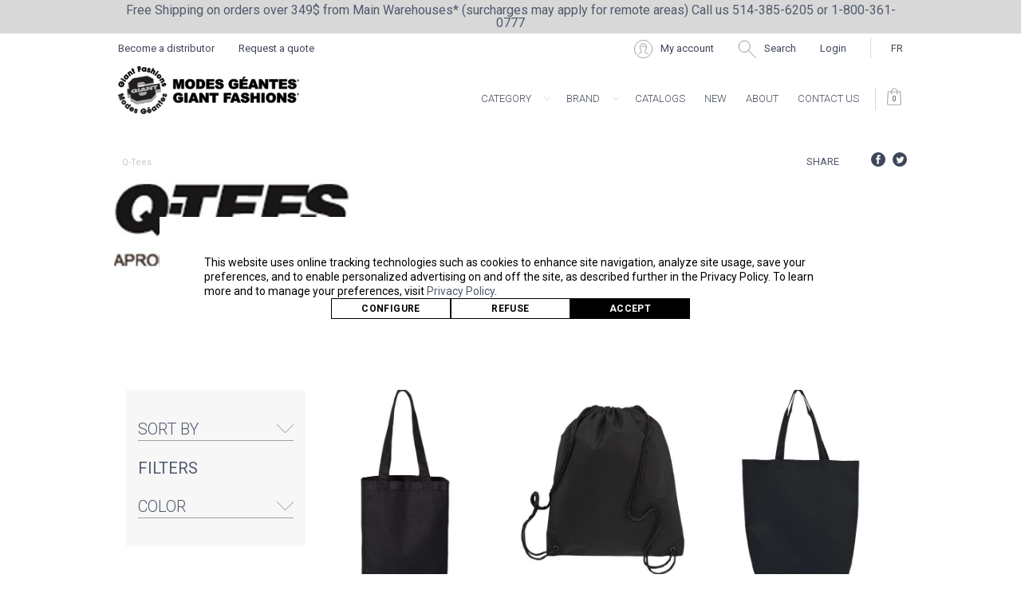

--- FILE ---
content_type: text/html; charset=utf-8
request_url: https://giantfashions.com/q-tees-bulk-wholesale
body_size: 166127
content:
<!DOCTYPE html>
<html class="en" lang="en">
  <head>
      <script type="application/ld+json">{"@context":"https://schema.org","@graph":[{"@type":"Organization","@id":"https://giantfashions.com/#organization","url":"https://giantfashions.com/","legalName":"Giant Fashions","name":"Giant Fashions"},{"@type":"WebSite","@id":"https://giantfashions.com/#website","inLanguage":"en-US","url":"https://giantfashions.com/","name":"Giant Fashions","description":"Giant Fashions","potentialAction":{"@type":"SearchAction","target":"https://giantfashions.com/searches?q={search_term_string}","query-input":"required name=search_term_string"},"publisher":{"@id":"https://giantfashions.com/#organization"}},{"@type":"WebPage","@id":"https://giantfashions.com/q-tees-bulk-wholesale?host=giantfashions.com#webpage","isPartOf":{"@id":"https://giantfashions.com/#website"},"inLanguage":"en-US","datePublished":"2021-10-18T12:20:28-04:00","dateModified":"2021-11-22T04:02:18-05:00","url":"https://giantfashions.com/q-tees-bulk-wholesale?host=giantfashions.com","name":"Q-Tees Bulk Wholesale","description":"Q-Tees Bulk Wholesale at Giant Fashions in Montreal. Find all the biggest brands like Q-Tees at wholesale prices for printing, uniforms or workwear."}]}</script>

  <link href="https://giantfashions.com/q-tees-bulk-wholesale" rel="canonical" />
  <title></title>
  <meta content="Q-Tees Bulk Wholesale at Giant Fashions in Montreal. Find all the biggest brands like Q-Tees at wholesale prices for printing, uniforms or workwear." name="description" />
  <meta content="https://giantfashions.com/q-tees-bulk-wholesale" property="og:url" />
  <meta content="en_US" property="og:locale" />
  <meta content="Q-Tees Bulk Wholesale" property="og:title" />
  <meta content="2021-11-22T04:02:18-05:00" property="og:updated_time" />
  <meta content="article" property="og:type" />
  <meta content="Q-Tees Bulk Wholesale at Giant Fashions in Montreal. Find all the biggest brands like Q-Tees at wholesale prices for printing, uniforms or workwear." property="og:description" />
  <meta content="summary_large_image" name="twitter:card" />

<meta name="viewport" content="width=device-width, initial-scale=1">
<meta http-equiv="X-UA-Compatible" content="IE=edge">
<meta charset="UTF-8">
<link rel="apple-touch-icon" sizes="180x180" href="https://d1yt7jovi1nc3k.cloudfront.net/assets/apple-touch-icon-f517de66e8466570019c1055239d11c7.png">
<link rel="icon" type="image/png" sizes="32x32" href="https://d1yt7jovi1nc3k.cloudfront.net/assets/favicon-32x32-a20cbcc29d4cb4d5cc030c327b3594c4.png">
<link rel="icon" type="image/png" sizes="16x16" href="https://d1yt7jovi1nc3k.cloudfront.net/assets/favicon-16x16-952950a6311270740e9e845a5accfaa2.png">
<link rel="mask-icon" href="https://d1yt7jovi1nc3k.cloudfront.net/images/safari-pinned-tab.svg" color="#eb2027">
<link rel="manifest" href="https://d1yt7jovi1nc3k.cloudfront.net/assets/site-b2775549a1cd980db4a4049b49b1888a.webmanifest">

      <link rel="alternate" hreflang="en" href="https://giantfashions.com/q-tees-bulk-wholesale">
      <link rel="alternate" hreflang="fr" href="https://giantfashions.com/fr/q-tees-en-gros">

<link href="https://fonts.googleapis.com/css?family=Muli:300,400,600,700|Roboto:300,400,500,700" rel="stylesheet">
<link href="https://d1yt7jovi1nc3k.cloudfront.net/assets/application-7764fe44ea280158de1d6f333973e77c.css" media="all" rel="stylesheet" />
<meta content="authenticity_token" name="csrf-param" />
<meta content="hL7ICAMs0+FRjuTklRKfyNkiaIqM+ppDVOztfuIdlkw=" name="csrf-token" />
  <script>

    window.dataLayer = [];
    function gtag(){dataLayer.push(arguments);}

    gtag('consent', 'default', {
      'ad_storage': 'denied',
      'analytics_storage': 'denied',
      'wait_for_update': 1500
    });

    
  </script>

    <!-- Google Tag Manager -->
    <script>(function(w,d,s,l,i){w[l]=w[l]||[];w[l].push({'gtm.start':
    new Date().getTime(),event:'gtm.js'});var f=d.getElementsByTagName(s)[0],
    j=d.createElement(s),dl=l!='dataLayer'?'&l='+l:'';j.async=true;j.src=
    'https://www.googletagmanager.com/gtm.js?id='+i+dl;f.parentNode.insertBefore(j,f);
    })(window,document,'script','dataLayer','GTM-5LDDW2R');</script>
    <!-- End Google Tag Manager -->


      <link rel="next" href="/q-tees-bulk-wholesale?page=2">


  </head>
  <body class="body p-vendor js-page-simple-product-list">
      <!-- Google Tag Manager (noscript) -->
  <noscript><iframe src="https://www.googletagmanager.com/ns.html?id=GTM-5LDDW2R"
  height="0" width="0" style="display:none;visibility:hidden"></iframe></noscript>
  <!-- End Google Tag Manager (noscript) -->


<header class="c-header " role="banner">
  <div class="c-header__top">

    <div class="c-header__tagline">
      <div class="l-grid__header c-header__tagline__content">
        Free Shipping on orders over 349$ from Main Warehouses* (surcharges may apply for remote areas)  Call us 514-385-6205 or 1-800-361-0777
      </div>
    </div>

    <div class="l-grid__header c-header__quicknav">
      <div  class="c-header__quicknav__bar">
          <div class="c-header__quicknav__item c-header__quicknav__item--account">
            <a href="/distributors/new" title="Become a distributor" class="c-header__quicknav__item__link">
              Become a distributor
            </a>
          </div>

          <div class="c-header__quicknav__item">
            <a class="c-header__quicknav__item__link" href="/pages/12">Request a quote</a>
          </div>

      </div>
      <div  class="c-header__quicknav__bar">
        <div class="c-header__quicknav__item c-header__quicknav__item--account">
          <a class="c-header__quicknav__item__link js-modal-action" data-remote="true" href="/account" title="My account">
             <svg version="1.1" viewBox="0 0 23 23" xmlns="http://www.w3.org/2000/svg">
  <g fill="none" fill-rule="evenodd">
    <g transform="translate(-735 -18)" stroke="#3F4659" stroke-width=".5">
      <g transform="translate(735 15)">
        <g transform="translate(0 3)">
          <path d="m9.1086 8.3522c1.9133 0.27819 3.1077-0.47797 3.5817-0.77284 0.29594-0.18416 0.68448-0.088355 0.86687 0.20865 0.28565 0.4659 0.81613 1.034 1.7036 1.034" stroke-linecap="round"/>
          <path d="m17.717 17.258s-3.2702-0.78597-3.8819-1.4839c-0.33177-0.37861-0.07771-1.9346-0.07771-1.9346 0.53474-0.46874 0.93997-1.0954 1.1181-1.842 0.15897-0.66319 0.41694-2.0066 0.49535-2.6851 0.091548-0.77923 0.038677-1.1103-0.035129-1.6638-0.22142-1.6323-1.8963-2.8639-3.9-2.8639-2.0027 0-3.6786 1.2316-3.899 2.8653-0.074161 0.55284-0.12668 0.88319-0.036194 1.6624 0.078774 0.6781 0.33674 2.0215 0.49429 2.6851 0.17706 0.74374 0.58158 1.3693 1.1153 1.8381 0 0 0.25655 1.5567-0.072387 1.9385-0.5869 0.68129-3.7553 1.4839-3.7553 1.4839" stroke-linecap="round"/>
          <path d="m22.5 11.5c0 6.0752-4.9248 11-11 11-6.0752 0-11-4.9248-11-11 0-6.0752 4.9248-11 11-11 6.0752 0 11 4.9248 11 11z"/>
        </g>
      </g>
     </g>
  </g>
</svg>

            <span>My account</span>
</a>        </div>

        <div class="c-header__quicknav__item c-header__quicknav__item--search">
          <a href="#" title="Search" class="c-header__quicknav__item__link js-search-action">
             <svg version="1.1" viewBox="0 0 21 21" xmlns="http://www.w3.org/2000/svg">
  <g fill="none" fill-rule="evenodd">
    <g transform="translate(-866 -18)" stroke="#3F4659" stroke-width=".5">
      <g transform="translate(735 15)">
        <g transform="translate(131 3)">
          <circle cx="7.5" cy="7.5" r="6.5"/>
          <path d="m12.127 12.127l8.4765 8.4765" stroke-linecap="round"/>
        </g>
      </g>
    </g>
  </g>
</svg>
            <span>Search</span>
          </a>
        </div>

        <div class="c-search js-search">
          <form accept-charset="UTF-8" action="/searches" class="l-grid__header c-search-form" method="get"><div style="display:none"><input name="utf8" type="hidden" value="&#x2713;" /></div>
            <button class="c-search-form__btn">
               <svg version="1.1" viewBox="0 0 21 21" xmlns="http://www.w3.org/2000/svg">
  <g fill="none" fill-rule="evenodd">
    <g transform="translate(-866 -18)" stroke="#3F4659" stroke-width=".5">
      <g transform="translate(735 15)">
        <g transform="translate(131 3)">
          <circle cx="7.5" cy="7.5" r="6.5"/>
          <path d="m12.127 12.127l8.4765 8.4765" stroke-linecap="round"/>
        </g>
      </g>
    </g>
  </g>
</svg>
            </button>
            <input type="text" name="q" class="c-search-form__input js-search-input" autocomplete="off" placeholder="Enter keyword here"/>
            <button class="c-search-form__close js-search-close">
              <svg version="1.1" viewBox="0 0 18 18" xmlns="http://www.w3.org/2000/svg">
  <g fill="none" fill-rule="evenodd">
    <g transform="translate(-421 -26)" stroke="#3F4659" stroke-width=".5">
      <g transform="translate(421 26)">
        <path transform="translate(9.3536 8.6464) rotate(45) translate(-9.3536 -8.6464)" d="m21.374 9.1464h-24.042"/>
        <path transform="translate(9 9) rotate(45) translate(-9 -9)" d="m9-3.0208v24.042"/>
      </g>
    </g>
  </g>
</svg>

            </button>
</form>        </div>

          <div class="c-header__quicknav__item c-header__quicknav__item--login">
            <a href="/log_in" title="Login" class="c-header__quicknav__item__link">
              Login
            </a>
          </div>


        <div class="c-header__quicknav__item c-language">
              <a href="/fr/q-tees-en-gros?choose_locale=1" title="FR" class="c-header__quicknav__item__link">
                FR
              </a>
        </div>
      </div>
    </div>
  </div>

  <div class="c-header__navigation js-sticky-navigation js-scroll-exclude">
    <div class="l-grid__header c-header__navigation__wrapper">
      <div class="c-header__brand">
        <a href="/">
          <?xml version="1.0" encoding="UTF-8"?>
<svg viewBox="0 0 227 60" version="1.1" xmlns="http://www.w3.org/2000/svg" xmlns:xlink="http://www.w3.org/1999/xlink">
    <defs>
        <polygon id="path-1" points="0 60 227 60 227 0 0 0"></polygon>
    </defs>
    <g id="Symbols" stroke="none" stroke-width="1" fill="none" fill-rule="evenodd">
        <g id="Block-/-Main-menu-/-Open-desktop" transform="translate(-17.000000, -95.000000)">
            <g id="Logo-/-Giant-Fashions" transform="translate(17.000000, 95.000000)">
                <path d="M26.3052495,37.1639995 L35.2264854,35.5933069 L35.6451749,37.9632517 L33.7695192,39.5298409 L28.7087188,40.4211918 L26.723939,39.5339443 L26.3052495,37.1639995 Z M45.7256829,32.2722838 L47.9273411,31.8847399 L47.4082027,28.9439657 L49.4669494,28.5814982 L49.2852281,27.553823 L42.9948414,28.6612866 L43.1765627,29.6885059 L45.2065445,29.3315096 L45.7256829,32.2722838 Z M36.0898897,33.9688141 L38.1198716,33.6118178 L37.7066611,31.2701409 L40.6078092,33.1736653 L43.0952903,32.7355127 L42.3939741,28.7670633 L40.1927725,29.1546072 L40.5909155,31.4101126 L38.0194226,29.5366799 L35.3890301,30.0003647 L36.0898897,33.9688141 Z M31.0254367,33.506953 L31.488415,31.9526741 L32.3404047,33.2753385 L31.0254367,33.506953 Z M27.8832111,35.4141248 L30.5140602,34.9508959 L30.5862008,34.5264214 L33.0741385,34.0878129 L33.2873642,34.4625906 L35.6323905,34.0499704 L32.7298726,30.468153 L29.8132006,30.9819906 L27.8832111,35.4141248 Z M25.39573,35.8522774 L27.5973882,35.4642776 L26.8965285,31.4953723 L24.6948703,31.8833721 L25.39573,35.8522774 Z M23.0004793,35.979483 L23.3369833,36.2147449 L24.3661284,36.0332832 L23.9730077,33.8060457 L20.7705128,34.370036 L20.9166203,35.1980121 L21.7745456,35.047098 C21.8247701,35.3325127 21.2882814,35.6334291 20.5449592,35.7642821 C19.5441225,35.9402726 18.8729409,35.6466512 18.767013,35.046642 C18.6409952,34.3331054 19.1510019,33.7134911 20.151382,33.5370446 C20.7517928,33.431268 21.073686,33.5808143 21.4147558,33.8443441 L23.7593254,33.431268 C23.4552391,32.5431086 22.0489539,32.2608854 19.8472957,32.6488852 C17.3598146,33.0865819 16.1704078,34.031733 16.4224433,35.4597182 C16.6543891,36.773264 18.1159212,37.3696257 20.6034023,36.9310172 C21.7759154,36.724935 22.6219694,36.3405827 23.0004793,35.979483 L23.0004793,35.979483 Z M33.5982994,26.3706743 L44.8928698,24.3818903 L44.000244,19.3278621 L36.6103979,15.7127616 L18.4533383,18.9093147 L12.7473818,24.8305293 L14.002537,31.9403638 L11.3146146,32.4136233 L12.5752488,39.5521816 L15.2627146,39.0789222 L16.1553404,44.1324944 L23.5506656,47.7767747 L42.022313,44.5245976 L47.4086592,38.6298272 L46.51649,33.575799 L53.3785226,32.367118 L52.1183449,25.2290156 L25.0400494,29.9971732 L24.3085985,25.8568367 L25.8696664,24.3458715 L30.9309233,23.4545206 L33.2298344,24.2861442 L33.5982994,26.3706743 Z" id="Fill-1" fill="#A6A8AB"></path>
                <path d="M45.2063162,29.2773446 C45.2323416,29.2773446 45.2547143,29.295582 45.2601933,29.3224821 L45.7702,32.209912 L47.8645605,31.8406055 L47.3545538,28.9531756 C47.3518143,28.9394976 47.355467,28.9249077 47.3632289,28.9125975 C47.3714475,28.9011991 47.3842319,28.8925364 47.3983861,28.8902567 L49.4037122,28.5378197 L49.240711,27.6163771 L43.057622,28.7046916 L43.2206232,29.6261341 L45.1967279,29.2782565 C45.199924,29.2778006 45.2035767,29.2773446 45.2063162,29.2773446 L45.2063162,29.2773446 Z M45.7259112,32.327087 C45.6998858,32.327087 45.6770564,32.3083937 45.6724906,32.2819496 L45.1620273,29.3945197 L43.1859227,29.7428532 C43.1580709,29.7474126 43.1288494,29.7278074 43.1229138,29.6981717 L42.9411925,28.6704965 C42.9389096,28.6563626 42.9421057,28.6413167 42.9503242,28.6294625 C42.9585428,28.6180641 42.9708706,28.6098573 42.9854814,28.6071217 L49.2758681,27.500114 C49.3060028,27.4960106 49.333398,27.5147039 49.338877,27.5443396 L49.5205983,28.5720148 C49.5228812,28.5861487 49.5196851,28.6011945 49.5114665,28.6125929 C49.503248,28.6244472 49.4904636,28.632654 49.4763094,28.6353896 L47.4709832,28.9878266 L47.9814465,31.8757124 C47.9837294,31.8898464 47.9800768,31.9044362 47.9723148,31.9158346 C47.9640962,31.9276889 47.9513118,31.9358957 47.9367011,31.9386313 L45.7354995,32.3261752 C45.7323034,32.3266311 45.7291073,32.327087 45.7259112,32.327087 L45.7259112,32.327087 Z M31.5064501,32.0817946 L31.1023714,33.4377422 L32.2506855,33.2357635 L31.5064501,32.0817946 Z M31.0252084,33.5613003 C31.010141,33.5613003 30.9950737,33.5544613 30.9850288,33.542607 C30.9722444,33.5284731 30.9676785,33.5088679 30.9731576,33.4906306 L31.4361359,31.9377194 C31.4420715,31.9172024 31.4598784,31.9026125 31.4804247,31.8998769 C31.5069067,31.8971413 31.5219741,31.90626 31.5338453,31.9240414 L32.3862916,33.245794 C32.3958799,33.2608398 32.3977062,33.2799891 32.3904008,33.2964027 C32.383552,33.3137282 32.3680281,33.3251265 32.3497647,33.328774 L31.0347967,33.5603885 C31.0316006,33.5608444 31.0284045,33.5613003 31.0252084,33.5613003 L31.0252084,33.5613003 Z M35.4518107,30.0446815 L36.1339503,33.9059864 L38.057091,33.5672275 L37.6525557,31.2798067 C37.648903,31.2583778 37.6580347,31.2369489 37.6762982,31.2246387 C37.6950182,31.2123285 37.7178475,31.2123285 37.7361109,31.2246387 L40.6194522,33.1163088 L43.0320531,32.6913783 L42.3499135,28.8300734 L40.2560096,29.1984681 L40.6445644,31.4006292 C40.6486737,31.422514 40.6386288,31.4448548 40.6199088,31.4562531 C40.6011887,31.4681074 40.5765331,31.4667396 40.5587262,31.4539735 L38.0064099,29.5942188 L35.4518107,30.0446815 Z M36.0896614,34.0236174 C36.063636,34.0236174 36.0408067,34.0049241 36.0362409,33.9784799 L35.3353812,30.0095746 C35.3299022,29.9803948 35.349992,29.951671 35.3796701,29.9471117 L38.0105192,29.4834268 C38.0242168,29.4811471 38.0397407,29.4847946 38.0516119,29.4934573 L40.5135242,31.2866457 L40.1391236,29.1638171 C40.1336446,29.1346373 40.1541909,29.1059135 40.1834124,29.1008982 L42.3846141,28.7133543 C42.4156619,28.708795 42.4421439,28.7284001 42.4476229,28.757124 L43.1489392,32.7260293 C43.1544182,32.755665 43.1338719,32.783477 43.1046503,32.7889482 L40.6171692,33.2275566 C40.6034717,33.2289245 40.5888609,33.2261888 40.5774463,33.2193498 L37.7817695,31.3846715 L38.173977,33.6023344 C38.1762599,33.6169243 38.1726072,33.6310582 38.1648453,33.6424566 C38.1566267,33.6547668 38.1438423,33.6625177 38.1292316,33.6652533 L36.0992498,34.0222496 C36.0960536,34.0227055 36.0928575,34.0236174 36.0896614,34.0236174 L36.0896614,34.0236174 Z M29.8513255,31.0308667 L27.9733869,35.3430903 L30.4668036,34.9040259 L30.532552,34.5173939 C30.5366612,34.4941412 30.5540115,34.4763598 30.5768408,34.4727124 L33.0647785,34.0345598 C33.0853249,34.0304564 33.1099805,34.0409429 33.1213952,34.060548 L33.3163574,34.4029545 L35.5317132,34.012675 L32.7072716,30.5275156 L29.8513255,31.0308667 Z M27.8829828,35.4684722 C27.8665457,35.4684722 27.8510218,35.4611772 27.8400637,35.4474992 C27.8277359,35.4319974 27.825453,35.4105685 27.8332149,35.3923312 L29.7632044,30.9606529 C29.7705098,30.9437833 29.7860337,30.932385 29.8038406,30.9287375 L32.7205126,30.4148999 C32.7383194,30.4107965 32.759779,30.4190033 32.7721068,30.4345051 L35.6746247,34.0158665 C35.6865306,34.0309123 35.689692,34.0509734 35.6832998,34.0692108 C35.676451,34.0869922 35.6604705,34.1002143 35.6412939,34.1034058 L33.2971808,34.516482 C33.2738949,34.5187617 33.2519788,34.509643 33.2405642,34.4900378 L33.0456019,34.1480874 L30.6334575,34.5725619 L30.5677091,34.9596498 C30.5635998,34.9829025 30.5462496,35.0006839 30.5234203,35.0043314 L27.8925711,35.4675603 C27.889375,35.4680162 27.8861789,35.4684722 27.8829828,35.4684722 L27.8829828,35.4684722 Z M24.7576509,31.9276889 L25.4397906,35.7889938 L27.534151,35.4201432 L26.852468,31.5583823 L24.7576509,31.9276889 Z M25.3955017,35.9066247 C25.3694763,35.9066247 25.346647,35.8879314 25.3420811,35.8610313 L24.6412215,31.892582 C24.6357424,31.8634022 24.6558322,31.8351343 24.6855103,31.830119 L26.8871685,31.4416632 C26.8999529,31.4393836 26.9154769,31.4421192 26.9278047,31.4507819 C26.9396759,31.4589887 26.9474379,31.471299 26.9501774,31.4858888 L27.6510371,35.4547941 C27.65332,35.4689281 27.6501239,35.4830621 27.6419054,35.4953723 C27.6336868,35.5067706 27.6209024,35.5154334 27.6067482,35.518169 L25.40509,35.9057129 C25.4018939,35.9061688 25.3986978,35.9066247 25.3955017,35.9066247 L25.3955017,35.9066247 Z M21.5624614,32.5349929 C21.0656957,32.5349929 20.4940499,32.589705 19.8566557,32.7023207 C18.6220469,32.9193453 17.7084181,33.2635754 17.1417947,33.7254366 C16.5788241,34.1831943 16.3550969,34.7640542 16.4760922,35.4506907 C16.5897821,36.0940136 16.9970569,36.5485798 17.6860454,36.8011672 C18.4056251,37.064697 19.3840891,37.0906853 20.5940423,36.87822 C21.8464579,36.657548 22.6390914,36.2490311 22.9632675,35.9403638 C22.9824442,35.9230383 23.0112091,35.9207587 23.032212,35.9353486 L23.3495394,36.1573884 L24.3028912,35.9891488 L23.9289472,33.8690558 L20.83375,34.4143528 L20.9606809,35.1356404 L21.7651856,34.993389 C21.7953203,34.9883737 21.8227155,35.0075229 21.8281945,35.0376146 C21.8418921,35.1164911 21.8213457,35.1958236 21.7660988,35.2737884 C21.6035541,35.5063147 21.1392061,35.7146765 20.5543193,35.8177176 C20.0584668,35.9057129 19.6242534,35.8801805 19.2996207,35.7465919 C18.9722484,35.6120914 18.7695242,35.372726 18.7138207,35.0563078 C18.5786712,34.2903388 19.1525999,33.6575024 20.142022,33.4837915 C20.7383235,33.3789267 21.0793933,33.5216341 21.4291382,33.7874436 L23.6851302,33.3898691 C23.4504449,32.8267907 22.7048398,32.5349929 21.5624614,32.5349929 L21.5624614,32.5349929 Z M19.1156165,37.1294397 C18.5499063,37.1294397 18.0590762,37.0542106 17.6486053,36.9032964 C16.9308519,36.6397666 16.4879634,36.1446223 16.3687945,35.4689281 C16.2404938,34.7408015 16.4774619,34.1257466 17.0728502,33.6406328 C17.6545409,33.1673734 18.5846068,32.8158483 19.8379357,32.5947203 C22.0834261,32.2003374 23.4951904,32.4907673 23.8106914,33.4140336 C23.8157138,33.4290795 23.8138875,33.445949 23.8061255,33.459627 C23.7983635,33.4728491 23.7846659,33.4824237 23.7686854,33.4851593 L21.4241158,33.8982355 C21.409505,33.9005152 21.3935245,33.8973237 21.3816533,33.8872931 C21.0396703,33.6228514 20.7296483,33.4901746 20.160742,33.5904801 C19.2210878,33.7559841 18.6951007,34.3240779 18.8206618,35.0376146 C18.8699731,35.3152783 19.0498681,35.5259198 19.34117,35.6462864 C19.6466261,35.7721242 20.0593799,35.7949209 20.5355992,35.7101172 C21.0839591,35.6139151 21.5323267,35.4183194 21.6770645,35.2122373 C21.700807,35.1775863 21.7154177,35.1443031 21.7208968,35.1114759 L20.9259804,35.2519035 C20.9127394,35.2537273 20.8972154,35.2509917 20.8853442,35.2432408 C20.8739295,35.234578 20.8652544,35.2218119 20.8629715,35.2076779 L20.7168639,34.3792459 C20.7118415,34.3496102 20.7314747,34.3213423 20.7611528,34.316327 L23.9636477,33.7523367 C23.9764321,33.7505129 23.9924126,33.7532485 24.0042839,33.7614553 C24.0161551,33.7701181 24.0243737,33.7828842 24.0266566,33.7970182 L24.4197772,36.0237998 C24.4247997,36.0534355 24.4051665,36.0817034 24.3754884,36.0871746 L23.3463433,36.2681804 C23.3321891,36.2700041 23.3175784,36.2672685 23.3057071,36.2590617 L23.0052735,36.049788 C22.5591888,36.4510099 21.6702157,36.7988875 20.6127623,36.9849086 C20.0675985,37.0806547 19.5676367,37.1294397 19.1156165,37.1294397 L19.1156165,37.1294397 Z M26.7721088,39.496193 L28.7153393,40.3642913 L33.746005,39.4788675 L35.586047,37.9414581 L35.1824249,35.655861 L26.3684867,37.2083162 L26.7721088,39.496193 Z M28.7084905,40.4755391 C28.7011851,40.4755391 28.6929666,40.4737154 28.6865744,40.4705239 L26.7017946,39.5832763 C26.6853575,39.5764373 26.6734862,39.5609356 26.6702901,39.5436101 L26.2516007,37.1732093 C26.2465782,37.1440295 26.2662114,37.1157616 26.2958895,37.1107464 L35.2171254,35.5391419 C35.2321927,35.5373182 35.2468035,35.5405097 35.257305,35.5482606 C35.2691762,35.5564674 35.2778514,35.5696895 35.2801343,35.5838235 L35.6983672,37.9533124 C35.7020198,37.9729175 35.6942579,37.9920667 35.6796471,38.0048329 L33.804448,39.571878 C33.7971426,39.5778051 33.7880109,39.5823645 33.7788792,39.5832763 L28.7180788,40.4746273 C28.7148827,40.4750832 28.7116866,40.4755391 28.7084905,40.4755391 L28.7084905,40.4755391 Z M16.2039669,44.0965668 L23.5586558,47.7198742 L41.9946895,44.4745361 L47.3504445,38.6135048 L46.4623845,33.5850089 C46.4573621,33.5558291 46.4774519,33.5275612 46.50713,33.5225459 L53.315742,32.3234396 L52.0742843,25.2920257 L25.0489529,30.0506087 C25.0347987,30.0528883 25.0201879,30.0496968 25.0083167,30.0419459 C24.9964455,30.0337391 24.9886835,30.020973 24.985944,30.006839 L24.2549496,25.8665025 C24.2517535,25.8482652 24.2576892,25.8304837 24.2709301,25.8177176 L25.8315415,24.3067524 C25.8393034,24.2990015 25.8493483,24.2939862 25.8603064,24.2921625 L30.9215633,23.4008116 C30.9302385,23.3994438 30.9402834,23.4003556 30.9494151,23.4035472 L33.2487827,24.2347148 C33.2670461,24.2415538 33.2802871,24.2575115 33.2839398,24.2766607 L33.6423599,26.3073907 L44.8296326,24.3382118 L43.951161,19.364884 L36.6024076,15.7689327 L18.4800486,18.9600146 L12.8055965,24.848402 L14.0561858,31.9308804 C14.0612083,31.9605161 14.0415751,31.9883281 14.011897,31.9942552 L11.3778518,32.4579401 L12.6193094,39.488898 L15.2533546,39.0256691 C15.266139,39.0229335 15.2816629,39.026125 15.2944473,39.0338759 C15.3063186,39.0425386 15.3140806,39.0553048 15.3168201,39.0698947 L16.2039669,44.0965668 Z M23.5504373,47.8311221 C23.5422187,47.8311221 23.5340002,47.8288424 23.5266948,47.8251949 L16.1313697,44.1813705 C16.1158458,44.1740756 16.1048877,44.1594857 16.1016916,44.1426161 L15.2191106,39.1419322 L12.5846088,39.6056171 C12.5540176,39.6120002 12.527079,39.5910272 12.5220565,39.5618474 L11.2614223,32.4228332 C11.2586828,32.4086992 11.2618789,32.3945653 11.270554,32.3831669 C11.278316,32.3708567 11.2911004,32.3626499 11.3052546,32.3603702 L13.9397564,31.8962294 L12.6937329,24.8401951 C12.6909934,24.8228696 12.6960158,24.8055442 12.7083437,24.7932339 L18.4143002,18.8720193 C18.4220622,18.8638125 18.4321071,18.8578854 18.4439783,18.8560616 L36.6010379,15.6590526 C36.6124525,15.6567729 36.6243238,15.6585966 36.6343687,15.6636119 L44.0242148,19.2791684 C44.0392821,19.2869193 44.0506967,19.3015091 44.0538928,19.3188346 L44.9465187,24.3724069 C44.9492582,24.3865408 44.9456055,24.4011307 44.9378435,24.412985 C44.9291684,24.4248393 44.916384,24.4330461 44.9022298,24.4353258 L33.6076594,26.4241098 C33.5798076,26.4304929 33.5501295,26.4095199 33.5446505,26.3798842 L33.1821211,24.3263575 L30.9261292,23.5106917 L25.8954635,24.3961154 L24.3672698,25.8760771 L25.0836534,29.9343455 L52.1089849,25.1757625 C52.1226825,25.1739388 52.138663,25.1766744 52.1491645,25.1848812 C52.1610357,25.193088 52.1692543,25.2058542 52.1719938,25.2199881 L53.4321714,32.3580905 C53.4376505,32.3877263 53.4175607,32.4155382 53.3878826,32.4214654 L46.5792706,33.6196599 L47.4618515,38.6203438 C47.4650476,38.6372133 47.4600252,38.653627 47.4490671,38.666849 L42.0627209,44.5611635 C42.0545023,44.5702822 42.0435442,44.5762094 42.031673,44.578489 L23.5600256,47.8302102 C23.5568295,47.8306661 23.55409,47.8311221 23.5504373,47.8311221 L23.5504373,47.8311221 Z" id="Fill-3" fill="#A6A8AB"></path>
                <polygon id="Fill-5" fill="#A6A8AB" points="33.6010389 22.7361966 33.5982994 26.3709023 44.8928698 24.3821183 44.8956093 20.7474126"></polygon>
                <path d="M33.6558749,22.7818356 L33.6526788,26.3057493 L44.8381251,24.3361145 L44.8413212,20.8122008 L33.6558749,22.7818356 Z M33.598345,26.4247481 C33.5855606,26.4247481 33.5732328,26.4206447 33.5631879,26.4119819 C33.5513167,26.4019514 33.5435547,26.3864496 33.5435547,26.370492 L33.5467508,22.7362422 C33.5467508,22.709798 33.5659274,22.6870013 33.5919528,22.682442 L44.8865233,20.6941139 C44.9015906,20.6913783 44.9184843,20.6959376 44.9308121,20.7059682 C44.9431399,20.7164547 44.9504453,20.7315005 44.9504453,20.7474582 L44.9472492,24.3817079 C44.9472492,24.4081521 44.9280726,24.4309488 44.9020472,24.4355081 L33.6074767,26.4242922 C33.6047372,26.4247481 33.6010845,26.4247481 33.598345,26.4247481 L33.598345,26.4247481 Z" id="Fill-7" fill="#A6A8AB"></path>
                <polygon id="Fill-9" fill="#A6A8AB" points="12.7501213 21.1963252 12.7473818 24.8310309 14.002537 31.9408654 14.0057331 28.3061597"></polygon>
                <path d="M12.8043872,21.8145261 L12.8020981,24.8305293 L13.9521297,31.3225733 L13.9544188,28.3061141 L12.8043872,21.8145261 Z M14.0061519,31.9950759 C13.9795986,31.9950759 13.9571657,31.9759267 13.9521297,31.9494825 L12.6935959,24.840104 L12.695885,21.1962796 C12.695885,21.1684676 12.7174023,21.144759 12.7457869,21.1424794 C12.7700511,21.1347285 12.7988934,21.1593489 12.8039294,21.1871609 L14.062921,28.2969954 L14.0606319,31.9403638 C14.0606319,31.9686317 14.0386568,31.9918844 14.01073,31.99462 C14.0093566,31.99462 14.0075253,31.9950759 14.0061519,31.9950759 L14.0061519,31.9950759 Z" id="Fill-11" fill="#A6A8AB"></path>
                <polygon id="Fill-13" fill="#A6A8AB" points="11.3177194 28.7795559 11.3149798 32.4142616 12.5751575 39.552364 12.5783536 35.9176583"></polygon>
                <path d="M11.371757,29.3971185 L11.3694679,32.4140336 L12.5249933,38.9338896 L12.5272823,35.9178863 L11.371757,29.3971185 Z M12.5790155,39.6068481 C12.55292,39.6068481 12.5300292,39.5876989 12.5254511,39.5617107 L11.2609657,32.4236083 L11.2632548,28.7797839 C11.2632548,28.75106 11.2852299,28.7278074 11.3131566,28.7250718 C11.336963,28.7209684 11.366721,28.7419414 11.371757,28.7702093 L12.6353267,35.9083117 L12.6334955,39.5521361 C12.6334955,39.580404 12.6115203,39.6036566 12.5835936,39.6063922 C12.5822202,39.6063922 12.5803889,39.6068481 12.5790155,39.6068481 L12.5790155,39.6068481 Z" id="Fill-15" fill="#A6A8AB"></path>
                <polygon id="Fill-17" fill="#A6A8AB" points="12.5782623 35.9177951 12.5755228 39.5525008 15.2629886 39.0792413 15.2661847 35.4445356"></polygon>
                <path d="M12.6324134,35.9636165 L12.6296739,39.4875302 L15.2089288,39.032964 L15.2116683,35.5090503 L12.6324134,35.9636165 Z M12.5753401,39.606529 C12.5625557,39.606529 12.5502279,39.6019696 12.5406396,39.5937628 C12.5278552,39.5832763 12.5210064,39.5682305 12.5210064,39.5522728 L12.5237459,35.9175671 C12.5237459,35.8915789 12.5429225,35.8687822 12.5689479,35.8642229 L15.2568703,35.3905075 C15.2714811,35.3877719 15.2883748,35.3914193 15.3007026,35.4023617 C15.313487,35.4128482 15.3203358,35.427894 15.3203358,35.4438517 L15.3175963,39.0790134 C15.3175963,39.1054575 15.2984196,39.1277983 15.2723942,39.1323576 L12.5849284,39.6056171 C12.5817323,39.606073 12.5785362,39.606529 12.5753401,39.606529 L12.5753401,39.606529 Z" id="Fill-19" fill="#A6A8AB"></path>
                <polygon id="Fill-21" fill="#A6A8AB" points="15.2660477 35.44449 15.2633082 39.0791957 16.1554774 44.132768 16.1586735 40.4980623"></polygon>
                <path d="M15.3200841,36.062463 L15.317795,39.0789222 L16.1043214,43.5147039 L16.1066105,40.4982447 L15.3200841,36.062463 Z M16.1583436,44.1872065 C16.1317903,44.1872065 16.1093574,44.1680573 16.1043214,44.142525 L15.2097506,39.0884968 L15.2115819,35.4442165 C15.2115819,35.4159486 15.233557,35.39224 15.2614837,35.3899276 C15.2866636,35.3890485 15.3150481,35.4072858 15.3200841,35.4346419 L16.2146548,40.48867 L16.2128236,44.1329503 C16.2128236,44.1612183 16.1908484,44.1844709 16.1629217,44.1867506 C16.1615483,44.1867506 16.159717,44.1872065 16.1583436,44.1872065 L16.1583436,44.1872065 Z" id="Fill-23" fill="#A6A8AB"></path>
                <polygon id="Fill-25" fill="#A6A8AB" points="16.1584909 40.4980167 16.1557514 44.1327224 23.5506199 47.7765468 23.5533594 44.142297"></polygon>
                <path d="M16.2099938,44.0992112 L23.4961948,47.6892354 L23.4989344,44.1762641 L16.2127333,40.585784 L16.2099938,44.0992112 Z M23.5505286,47.8314868 C23.5427666,47.8314868 23.5340915,47.8292071 23.5263295,47.8251037 L16.131461,44.1817353 C16.1131976,44.1726166 16.1013263,44.1534674 16.1013263,44.1329503 L16.1040658,40.4982447 C16.1040658,40.4795514 16.1136541,40.461314 16.1296347,40.4517394 C16.1451586,40.4417088 16.1647918,40.440797 16.1825986,40.4494597 L23.5774672,44.0932841 C23.5957306,44.1024028 23.6076019,44.121552 23.6076019,44.142525 L23.6048623,47.7763188 C23.6048623,47.7950121 23.595274,47.8132494 23.5792935,47.8228241 C23.5706184,47.8282953 23.5605735,47.8314868 23.5505286,47.8314868 L23.5505286,47.8314868 Z" id="Fill-27" fill="#A6A8AB"></path>
                <polygon id="Fill-29" fill="#A6A8AB" points="23.5534964 44.1423882 23.5507569 47.7766379 42.0219477 44.5244609 42.0251438 40.8897552"></polygon>
                <path d="M23.6076475,44.1877992 L23.604908,47.7117129 L41.9674313,44.4786851 L41.9701708,40.9543154 L23.6076475,44.1877992 Z M23.5505743,47.8311676 C23.5377898,47.8311676 23.525462,47.8266083 23.5158737,47.8184015 C23.5030893,47.807915 23.4962405,47.7928692 23.4962405,47.7764556 L23.49898,44.1422058 C23.49898,44.1157616 23.5177001,44.0929649 23.5437255,44.0884056 L42.0153729,40.8357726 C42.03181,40.8334929 42.0473339,40.8375963 42.0601183,40.8480828 C42.0719895,40.8581133 42.0797515,40.8731592 42.0797515,40.8900287 L42.0765554,44.5238226 C42.0765554,44.5507227 42.0573788,44.5735194 42.0313534,44.5776228 L23.5601626,47.8302558 C23.5569665,47.8307117 23.5537704,47.8311676 23.5505743,47.8311676 L23.5505743,47.8311676 Z" id="Fill-31" fill="#A6A8AB"></path>
                <polygon id="Fill-33" fill="#A6A8AB" points="42.0249155 40.8898464 42.022176 44.524552 47.4085223 38.6297816 47.4112618 34.9950759"></polygon>
                <path d="M42.0795689,40.9107737 L42.0768294,44.3836229 L47.3540515,38.6087631 L47.3567911,35.1359139 L42.0795689,40.9107737 Z M42.022039,44.5787626 C42.0156468,44.5787626 42.008798,44.5769389 42.0024058,44.5746592 C41.9809463,44.5669083 41.9672487,44.5468472 41.9672487,44.5240505 L41.9704448,40.8898008 C41.9704448,40.8761227 41.9754672,40.8633566 41.984599,40.8528701 L47.3709452,34.9585556 C47.3869257,34.9425979 47.4097551,34.9366708 47.4312146,34.9448776 C47.4522176,34.9530844 47.4659151,34.9731455 47.4659151,34.9954863 L47.4631756,38.629736 C47.4631756,38.643414 47.4576966,38.6566361 47.4490215,38.6666667 L42.0622186,44.5609812 C42.0512605,44.5719236 42.0366498,44.5787626 42.022039,44.5787626 L42.022039,44.5787626 Z" id="Fill-35" fill="#A6A8AB"></path>
                <polygon id="Fill-37" fill="#A6A8AB" points="49.2883786 23.9190261 49.2856391 27.5532759 42.9947957 28.6611955 42.9975352 25.0264898"></polygon>
                <path d="M43.0524625,25.0722199 L43.0492664,28.5961337 L49.2305291,27.5078193 L49.2337252,23.9839055 L43.0524625,25.0722199 Z M42.9949327,28.7155884 C42.9821483,28.7155884 42.9698205,28.711029 42.9597756,28.7023663 C42.9479043,28.6923357 42.9401424,28.676834 42.9401424,28.6613322 L42.9433385,25.0266265 C42.9433385,25.0001824 42.9625151,24.9773857 42.9885405,24.9728263 L49.2789272,23.8653627 C49.2949078,23.8621712 49.3113449,23.8671864 49.3232161,23.877217 C49.3355439,23.8877035 49.3428493,23.9032052 49.3428493,23.9191629 L49.3401098,27.5538686 C49.3401098,27.5798568 49.3209332,27.6021976 49.2944512,27.6072129 L43.0040644,28.7146765 C43.0013249,28.7151324 42.9976722,28.7155884 42.9949327,28.7155884 L42.9949327,28.7155884 Z" id="Fill-39" fill="#A6A8AB"></path>
                <polygon id="Fill-41" fill="#A6A8AB" points="24.311475 22.2226326 24.3087355 25.8568823 25.8698034 24.3454612 25.8725429 20.7112114"></polygon>
                <path d="M24.3662707,22.2457484 L24.3635266,25.7286281 L25.8179106,24.3225277 L25.8206547,20.839648 L24.3662707,22.2457484 Z M24.3091015,25.9114576 C24.3017839,25.9114576 24.2944662,25.9100898 24.2876059,25.9073542 C24.2674823,25.8982355 24.2542191,25.8786304 24.2542191,25.8567455 L24.2574206,22.2224958 C24.2574206,22.2079059 24.2629088,22.1937719 24.2738853,22.1837414 L25.8371195,20.6718643 C25.8526695,20.6568185 25.8759945,20.6522592 25.8965754,20.6609219 C25.916699,20.6695846 25.9295049,20.6891898 25.9295049,20.7110746 L25.9272181,24.3453244 C25.9272181,24.3603702 25.9212725,24.3740482 25.910296,24.3845347 L24.3470619,25.8959559 C24.3365427,25.9064423 24.3223648,25.9114576 24.3091015,25.9114576 L24.3091015,25.9114576 Z" id="Fill-43" fill="#A6A8AB"></path>
                <polygon id="Fill-45" fill="#A6A8AB" points="25.8727255 20.7109834 25.869986 24.3456891 30.9307864 23.4547941 30.9335259 19.8200885"></polygon>
                <path d="M25.9269223,20.7568504 L25.9241828,24.2807641 L30.8763157,23.4090184 L30.8795118,19.8846487 L25.9269223,20.7568504 Z M25.869849,24.3997629 C25.8570646,24.3997629 25.8447368,24.3952036 25.8346919,24.3869968 C25.8223641,24.3765103 25.8155153,24.3614645 25.8155153,24.3455068 L25.8182548,20.711257 C25.8182548,20.6848128 25.8369748,20.6620161 25.8630002,20.6574568 L30.9242572,19.7665618 C30.9384114,19.7642821 30.9562182,19.7679296 30.968546,19.7784161 C30.9808739,19.7889026 30.9881792,19.8039484 30.9881792,19.8199061 L30.9854397,23.4546118 C30.9854397,23.4810559 30.9662631,23.5033967 30.9402377,23.508412 L25.8794373,24.398851 C25.8762412,24.3997629 25.8730451,24.3997629 25.869849,24.3997629 L25.869849,24.3997629 Z" id="Fill-47" fill="#A6A8AB"></path>
                <polygon id="Fill-49" fill="#A6A8AB" points="30.9337542 19.8200429 30.9310147 23.4547486 33.2299257 24.2863721 33.2331218 20.6516664"></polygon>
                <path d="M30.9852571,23.4165413 L33.1759572,24.2089545 L33.1786967,20.6900561 L30.9879966,19.8976428 L30.9852571,23.4165413 Z M33.230291,24.3407195 C33.2238988,24.3407195 33.2179631,24.3393517 33.2115709,24.3375279 L30.9122033,23.5059043 C30.8907438,23.4976975 30.8765896,23.4776364 30.8765896,23.4543838 L30.8793291,19.820134 C30.8793291,19.8023526 30.8880043,19.7854831 30.902615,19.7754525 C30.9172258,19.765422 30.9359458,19.7631423 30.9523829,19.7690694 L33.2517505,20.600693 C33.2727535,20.6084439 33.2878208,20.6289609 33.2878208,20.6517576 L33.2846247,24.2864633 C33.2846247,24.3037888 33.2759496,24.3206584 33.2608822,24.3306889 C33.2522071,24.3375279 33.2407924,24.3407195 33.230291,24.3407195 L33.230291,24.3407195 Z" id="Fill-51" fill="#A6A8AB"></path>
                <polygon id="Fill-53" fill="#A6A8AB" points="33.2329848 20.6517576 33.2302453 24.2864633 33.5982537 26.3705375 33.6009932 22.7362878"></polygon>
                <path d="M33.2874334,21.2686819 L33.2851443,24.2865089 L33.5451833,25.7537045 L33.5474724,22.7363334 L33.2874334,21.2686819 Z M33.5992055,26.4248393 C33.57311,26.4248393 33.5502192,26.4066019 33.5456411,26.3797018 L33.1766421,24.2956276 L33.1784734,20.6518032 C33.1784734,20.6235353 33.2004485,20.6002827 33.2283752,20.5975471 C33.2302065,20.5975471 33.2315799,20.5975471 33.2334112,20.5975471 C33.2595066,20.5975471 33.2823974,20.6162404 33.2869755,20.6422286 L33.6559745,22.7267588 L33.6541433,26.3701272 C33.6541433,26.398851 33.6321682,26.4221037 33.6042414,26.4248393 L33.5992055,26.4248393 Z" id="Fill-55" fill="#A6A8AB"></path>
                <polygon id="Fill-57" fill="#A6A8AB" points="24.3692331 32.3989878 24.3664936 36.0336935 23.9729164 33.806456 23.9756559 30.1717503"></polygon>
                <path d="M24.0299675,30.790316 L24.0276784,33.8063192 L24.313355,35.4162221 L24.3161019,32.4038663 L24.0299675,30.790316 Z M24.3673772,36.0878129 C24.3412818,36.0878129 24.318391,36.0686637 24.3138129,36.0426754 L23.9191762,33.8158939 L23.9214653,30.1720695 C23.9214653,30.1438016 23.9434404,30.120093 23.9713671,30.1178133 C23.9947157,30.1105184 24.0244737,30.1351388 24.0299675,30.1624949 L24.4241463,32.3897324 C24.4246041,32.3929239 24.4250619,32.3956595 24.4250619,32.398851 L24.4218572,36.0331008 C24.4218572,36.0613687 24.4003399,36.0846213 24.3724132,36.087357 C24.3705819,36.087357 24.3687507,36.0878129 24.3673772,36.0878129 L24.3673772,36.0878129 Z" id="Fill-59" fill="#A6A8AB"></path>
                <polygon id="Fill-61" fill="#A6A8AB" points="23.7621563 29.7973829 23.7594167 33.4320886 23.7279123 33.3504765 23.6895591 33.2725117 23.6452702 33.1981945 23.5941326 33.1275247 23.5375159 33.0600465 23.4740504 32.9966717 23.4046493 32.9364884 23.3293126 32.8804085 23.2480403 32.8275202 23.1608324 32.7787352 23.0676888 32.7331418 22.9686096 32.6916518 22.8640514 32.6538093 22.753101 32.6191583 22.6371281 32.5886108 22.5152196 32.5612547 22.3878321 32.538914 22.2545089 32.5193088 22.1166199 32.503807 21.9727953 32.4914968 21.8234917 32.4842019 21.6691656 32.4796425 21.5093604 32.4791866 21.3449894 32.4828341 21.1746828 32.4896731 20.9998103 32.5010714 20.820372 32.5156613 20.634998 32.5343546 20.4455148 32.5571513 20.2510091 32.5835955 20.051481 32.6141431 19.847387 32.6483381 19.6181808 32.6911959 19.3962799 32.7367893 19.182141 32.7851183 18.9757641 32.8366389 18.7771492 32.890895 18.5862962 32.9483427 18.4032052 33.008526 18.2274195 33.0719008 18.0598524 33.1380112 17.9005039 33.2073132 17.7484607 33.2793508 17.6041795 33.3541239 17.4681168 33.4320886 17.3402727 33.5127889 17.219734 33.5966808 17.1074138 33.6828523 17.0037687 33.7726713 16.9074291 33.86477 16.819308 33.9600602 16.739862 34.058086 16.6677214 34.1588474 16.6042559 34.2628003 16.549009 34.3694889 16.501524 34.4798249 16.4627142 34.5919847 16.4321229 34.707336 16.4097502 34.8254229 16.3955961 34.9467013 16.3896604 35.0702594 16.3924 31.4364656 16.3983356 31.3119956 16.4124897 31.1911731 16.4348625 31.0730862 16.4659103 30.957279 16.5042635 30.8451192 16.5517485 30.7352391 16.607452 30.6280947 16.6709175 30.5245976 16.7426015 30.4233803 16.8225041 30.3253545 16.9106252 30.2300643 17.0065083 30.1379656 17.1106099 30.0486026 17.2229301 29.9619751 17.3430122 29.8785392 17.4713129 29.7978389 17.6073756 29.7194182 17.7512002 29.645101 17.9027868 29.5726075 18.0630485 29.5033055 18.230159 29.437651 18.4059447 29.3742762 18.5890357 29.313637 18.7798887 29.2566452 18.9785036 29.2019332 19.1853371 29.1508686 19.3990194 29.1025396 19.6209203 29.0564902 19.8501265 29.0140884 20.0542205 28.9798933 20.2537486 28.9493457 20.4482543 28.9224456 20.6381941 28.8996489 20.8231115 28.8809556 21.0030064 28.8663658 21.1778789 28.8554233 21.3477289 28.8481284 21.5125565 28.8444809 21.6719051 28.8449369 21.8266878 28.8494962 21.9755348 28.8572471 22.1193595 28.8695573 22.257705 28.8846031 22.3905716 28.9042083 22.5179591 28.9274609 22.6398676 28.9539051 22.7558405 28.9849086 22.8667909 29.0191036 22.9713491 29.0569462 23.0704283 29.0988921 23.1635719 29.1440295 23.2507798 29.1932704 23.3325087 29.2457028 23.4078454 29.3022386 23.4767899 29.361966 23.5402554 29.4257967 23.5973287 29.492819 23.6480097 29.5634888 23.6927552 29.637806 23.7306518 29.7157708"></polygon>
                <path d="M21.5124195,28.8988738 L21.1800249,28.9093603 L20.8275404,28.9353486 L20.4549661,28.9768386 L19.8591213,29.0675694 L19.4098405,29.1551087 L18.9916077,29.2549583 L18.6048792,29.3657502 L18.2487421,29.4883965 L17.9250225,29.6224411 L17.6318942,29.767884 L17.3720968,29.9242694 L17.1438037,30.0915971 L17.041985,30.1791365 L16.9483849,30.2694114 L16.8620901,30.361966 L16.784927,30.4577121 L16.7150694,30.5557379 L16.6534302,30.6569553 L16.6000097,30.7599964 L16.554351,30.8666849 L16.5173676,30.9756531 L16.4876895,31.086901 L16.4657733,31.2013404 L16.4520758,31.3185155 L16.4470533,31.4384261 L16.4443138,34.477682 L16.4502494,34.4617243 L16.4991041,34.3481968 L16.5561774,34.2378608 L16.6214692,34.1307163 L16.6954362,34.0263074 L16.7771651,33.92509 L16.8675691,33.8279761 L16.9657351,33.7331418 L17.0721197,33.6414991 L17.1867228,33.5530479 L17.4392149,33.3861761 L17.5771039,33.3068436 L17.8766244,33.1582091 L18.2071927,33.020973 L18.5692655,32.8969589 L18.961473,32.7838873 L19.3838151,32.6835818 L19.8372051,32.5946747 L20.4380724,32.503032 L20.9955641,32.4464961 L21.5083103,32.4241554 L21.825181,32.4291707 L22.1210488,32.4496877 L22.3959137,32.4852505 L22.6484058,32.5358592 L22.8803515,32.6015137 L23.0890114,32.6831259 L23.2748419,32.7797839 L23.4373866,32.8933114 L23.5099837,32.9548625 L23.5761887,33.0214289 L23.704946,33.1924041 L23.7076855,29.8070943 L23.6802904,29.7355127 L23.601301,29.5914376 L23.4985691,29.4605845 L23.3720947,29.3434095 L23.2999541,29.2886974 L23.1374095,29.1915835 L22.9502092,29.1072357 L22.739723,29.0365659 L22.5059509,28.980486 L22.2498061,28.9385401 L21.970832,28.9111841 L21.6703983,28.8993298 L21.5124195,28.8988738 Z M16.3895235,35.1251083 L16.3890669,35.1251083 C16.3589322,35.1241964 16.3351897,35.1004878 16.3351897,35.0703962 L16.3438649,31.3093968 L16.3584756,31.1849268 L16.3817615,31.0622806 L16.4132659,30.9432818 L16.4529889,30.8274746 L16.5018436,30.7130352 L16.5589169,30.6031551 L16.6242087,30.4960106 L16.6981757,30.3920576 L16.7799046,30.2912962 L16.8707652,30.1932704 L16.9684746,30.0988921 L17.0753158,30.0077053 L17.1894623,29.9187982 L17.3118274,29.8339944 L17.5798434,29.6721379 L17.8798205,29.5235034 L18.2103888,29.3867232 L18.572005,29.2622532 L18.9637559,29.1500935 L19.3870112,29.0488761 L19.8399446,28.9608809 L20.440812,28.8687822 L20.9983036,28.8122464 L21.345309,28.794009 L21.5115064,28.7903616 L21.8279205,28.7949209 L22.1237883,28.814982 L22.3986532,28.8505448 L22.6516019,28.9011535 L22.883091,28.9672639 L23.0917509,29.0484202 L23.2775814,29.1455341 L23.3620499,29.1997903 L23.5127233,29.3210687 L23.5789282,29.3871791 L23.638741,29.4578489 L23.6921616,29.5321661 L23.73919,29.6105868 L23.7798261,29.692199 L23.8131569,29.7779146 C23.8154399,29.7838417 23.816353,29.7906807 23.816353,29.7975197 L23.8136135,33.4317695 C23.8136135,33.4577577 23.7948935,33.4805544 23.7688681,33.4855697 C23.7442124,33.4892172 23.718187,33.4759951 23.7085987,33.4513746 L23.6770943,33.3702184 L23.5981049,33.2256873 L23.4958296,33.0948343 L23.3688986,32.9776592 L23.296758,32.9234031 L23.1342134,32.8262892 L22.9474697,32.7414854 L22.7369835,32.6708157 L22.5032114,32.6142799 L22.24661,32.5732458 L21.9680925,32.5458898 L21.6676588,32.5340355 L21.5092234,32.5335795 L21.1777419,32.544066 L20.8248009,32.5700543 L20.45177,32.6115442 L19.8563817,32.7022751 L19.407101,32.7893585 L18.9893247,32.889208 L18.6016831,33.0004559 L18.2460026,33.1231022 L17.9218264,33.2571468 L17.6291547,33.4025897 L17.3693572,33.5589751 L17.2511014,33.6410432 L17.1406076,33.7263028 L17.0387889,33.8133862 L16.8593506,33.9966717 L16.7821875,34.0924178 L16.7123298,34.1904436 L16.6511473,34.291205 L16.5968136,34.395158 L16.5516115,34.5009347 L16.5141715,34.609447 L16.4844934,34.7216067 L16.4630338,34.8355902 L16.4493362,34.9532212 L16.4438572,35.0731318 C16.4424874,35.1018557 16.418745,35.1251083 16.3895235,35.1251083 L16.3895235,35.1251083 Z" id="Fill-63" fill="#A6A8AB"></path>
                <polygon id="Fill-65" fill="#A6A8AB" points="23.9757472 30.1718415 23.9730077 33.8065472 20.7705128 34.3700816 20.7732523 30.7353759"></polygon>
                <path d="M20.8275404,30.7813797 L20.8248009,34.3052934 L23.9186283,33.7604523 L23.9213678,30.2369945 L20.8275404,30.7813797 Z M20.7704671,34.4242922 C20.7576827,34.4242922 20.7453549,34.4197328 20.7357666,34.411526 C20.7229822,34.4010395 20.7161334,34.3859937 20.7161334,34.370036 L20.7188729,30.7353303 C20.7188729,30.7093421 20.7375929,30.6865454 20.7636183,30.681986 L23.9665699,30.1184516 C23.9816372,30.1152601 23.9985309,30.1202754 24.0108587,30.1303059 C24.0231865,30.1407924 24.0300353,30.1558382 24.0300353,30.1717959 L24.0272958,33.8065016 C24.0272958,33.8324899 24.0081192,33.8552866 23.9820938,33.8598459 L20.7800554,34.4233803 C20.7768593,34.4238362 20.7736632,34.4242922 20.7704671,34.4242922 L20.7704671,34.4242922 Z" id="Fill-67" fill="#A6A8AB"></path>
                <polygon id="Fill-69" fill="#A6A8AB" points="21.7802073 31.4661925 21.7774678 35.1008982 21.7669663 35.1542425 21.7436804 35.2080427 21.7085233 35.260931 21.6614949 35.3133634 21.6039651 35.364884 21.5354771 35.4145808 21.4574009 35.4638216 21.370193 35.509871 21.2743099 35.5550084 21.1697517 35.5974103 21.0574315 35.6366206 20.9387191 35.6740072 20.8131579 35.7072904 20.6821177 35.737382 20.5446853 35.7642821 20.3611377 35.7911822 20.185352 35.8080518 20.0186981 35.8144349 19.8598061 35.8103315 19.7105025 35.7961975 19.5707871 35.7724889 19.4406601 35.7392058 19.320578 35.696348 19.2114539 35.6443715 19.1123747 35.5832763 19.0251667 35.5139744 18.9489169 35.4364656 18.8849948 35.35075 18.832944 35.2563717 18.7936776 35.1556103 18.7671956 35.047098 18.7512151 34.9139653 18.7493887 34.7835681 18.7525848 31.1497743 18.7539546 31.2797155 18.7699351 31.4123923 18.7968737 31.5209046 18.8361401 31.6225779 18.8881909 31.7160443 18.9516564 31.8017599 19.0279063 31.8797246 19.1151142 31.9490266 19.2141934 32.0096658 19.3233175 32.0620982 19.4433996 32.1045001 19.5735267 32.1382392 19.7136986 32.1619477 19.8625457 32.1765376 20.020981 32.1801851 20.1885481 32.174258 20.3638772 32.1573884 20.5478814 32.1295764 20.6848572 32.1026763 20.816354 32.0730406 20.9419152 32.0393015 21.0606276 32.0023709 21.1724912 31.9627046 21.2770494 31.9203027 21.3729325 31.8756212 21.4601404 31.8291159 21.5386732 31.780331 21.6067046 31.7301783 21.664691 31.6791137 21.7112628 31.6266813 21.7464199 31.573337 21.7697058 31.5199927"></polygon>
                <path d="M18.8063707,31.6812566 L18.8040878,34.7843432 L18.8059141,34.9133725 L18.821438,35.0401222 L18.8465503,35.1427073 L18.8839903,35.2375416 L18.932845,35.324625 L18.9926578,35.4039575 L19.0638852,35.4759951 L19.1465273,35.5416496 L19.2396709,35.5981854 L19.3437725,35.6469703 L19.4588322,35.6880044 L19.5843934,35.7194638 L19.7199995,35.7427165 L19.8651939,35.7563945 L20.01952,35.7600419 L20.1834344,35.7536589 L20.3560239,35.7372452 L20.6715249,35.683901 L20.9249302,35.6209821 L21.1518535,35.5462089 L21.3468158,35.4609493 L21.5070775,35.3683947 L21.5719127,35.3209775 L21.6253333,35.2731045 L21.6677958,35.2247755 L21.6983871,35.1778143 L21.7171071,35.1322209 L21.7239559,35.0907309 L21.7253256,31.691743 L21.7052359,31.7154516 L21.6426836,31.7706196 L21.570543,31.8239639 L21.4892706,31.8750285 L21.2997874,31.9694068 L21.0787997,32.0532987 L20.8299603,32.1253363 L20.5582916,32.1832399 L20.3720044,32.2105959 L20.1934793,32.2279214 L20.0231726,32.2347604 L19.8615412,32.230657 L19.7085848,32.2160671 L19.5643036,32.1914467 L19.4300673,32.1572516 L19.3049627,32.113026 L19.1908162,32.0587699 L19.0867146,31.9949391 L18.9940276,31.9215338 L18.9127552,31.8399216 L18.8442673,31.7482788 L18.8063707,31.6812566 Z M20.0204331,35.8694661 L19.8588017,35.8653627 L19.7053887,35.8507728 L19.5615641,35.8261524 L19.4268712,35.7915014 L19.3022232,35.7472758 L19.1880767,35.6934756 L19.083975,35.6296448 L18.9912881,35.5562395 L18.9104723,35.4741713 L18.8415278,35.3829845 L18.7853677,35.2826791 L18.7429052,35.1746227 L18.7141403,35.0592714 L18.6972466,34.9202116 L18.6949637,34.7847992 L18.6981598,31.1491816 C18.6981598,31.1195459 18.7219023,31.0953814 18.7520369,31.0949255 L18.7524935,31.0949255 C18.7821716,31.0949255 18.8063707,31.11909 18.8068273,31.1487257 L18.808197,31.2791228 L18.8241775,31.4058724 L18.8497464,31.5080016 L18.8867298,31.60238 L18.9355846,31.6894634 L18.9958539,31.7692518 L19.0670813,31.8417453 L19.1488103,31.906032 L19.242867,31.9634797 L19.346512,32.0127206 L19.4620283,32.0532987 L19.5871329,32.08567 L19.722739,32.1084667 L19.8679334,32.1226006 L20.0227161,32.1257922 L20.1861739,32.1194091 L20.3587634,32.1034514 L20.6742644,32.0496512 L20.9276697,31.9867323 L21.154593,31.9115032 L21.3500119,31.8262436 L21.509817,31.7341449 L21.5741956,31.6867278 L21.6285294,31.6383988 L21.6705353,31.5900698 L21.7011266,31.5435645 L21.7198466,31.498427 L21.7266954,31.4560252 C21.7321744,31.4286691 21.7572867,31.4127114 21.7851384,31.4122555 C21.8129902,31.4145352 21.8344497,31.4382437 21.8344497,31.4660557 L21.8317102,35.1007614 L21.8202956,35.1645922 L21.793357,35.2293348 L21.753634,35.2908859 L21.7024963,35.3492454 L21.639944,35.4053253 L21.5678034,35.4582137 L21.4865311,35.5092783 L21.2975045,35.6041125 L21.0760602,35.6880044 L20.8272208,35.759586 L20.555552,35.8174896 L20.3692649,35.8453016 L20.1907397,35.8621712 L20.0204331,35.8694661 Z" id="Fill-71" fill="#A6A8AB"></path>
                <polygon id="Fill-73" fill="#A6A8AB" points="27.6001277 31.8299366 27.5973882 35.4646423 26.8965285 31.495737 26.8992681 27.8610313"></polygon>
                <path d="M26.9534414,28.4799161 L26.9516101,31.4954635 L27.5453964,34.8465782 L27.5476854,31.8346783 L26.9534414,28.4799161 Z M27.5994186,35.5186249 C27.5733231,35.5186249 27.5504323,35.4994757 27.5453964,35.4734874 L26.843108,31.5050381 L26.8449392,27.8612137 C26.8449392,27.8329458 26.8669144,27.8096932 26.8948411,27.8069576 C26.9209365,27.7987507 26.9484054,27.824283 26.9534414,27.8516391 L27.6561876,31.8205444 C27.6566454,31.8237359 27.6566454,31.8269275 27.6566454,31.830119 L27.6538986,35.4639128 C27.6538986,35.4921807 27.6323812,35.5158893 27.6039967,35.5186249 C27.6026233,35.5186249 27.600792,35.5186249 27.5994186,35.5186249 L27.5994186,35.5186249 Z" id="Fill-75" fill="#A6A8AB"></path>
                <polygon id="Fill-77" fill="#A6A8AB" points="26.899405 27.8610313 26.8966655 31.495737 24.6950073 31.8832809 24.6977468 28.2490311"></polygon>
                <path d="M24.7520349,28.2946701 L24.7492954,31.8185839 L26.8422861,31.4501892 L26.8450256,27.9258195 L24.7520349,28.2946701 Z M24.6949617,31.9380386 C24.6821773,31.9380386 24.6698494,31.9334792 24.6598045,31.9252724 C24.6474767,31.9147859 24.6401713,31.8997401 24.6401713,31.8833265 L24.6433674,28.2486208 C24.6433674,28.2226326 24.6620875,28.1998359 24.6881129,28.1952765 L26.8902276,27.8077326 C26.9043818,27.8045411 26.9217321,27.8095564 26.9340599,27.8195869 C26.9468443,27.8296175 26.9536931,27.8455752 26.9536931,27.8610769 L26.9509536,31.4957826 C26.9509536,31.5222268 26.9322336,31.5450235 26.9062082,31.5495828 L24.7040934,31.9371267 C24.7013539,31.9375826 24.6981578,31.9380386 24.6949617,31.9380386 L24.6949617,31.9380386 Z" id="Fill-79" fill="#A6A8AB"></path>
                <polygon id="Fill-81" fill="#A6A8AB" points="35.6349473 30.4154014 35.6322078 34.0501071 32.72969 30.4687457 32.7324295 26.834496"></polygon>
                <path d="M32.784389,30.4496877 L35.5777828,33.8970045 L35.5805223,30.4346419 L32.7866719,26.987325 L32.784389,30.4496877 Z M35.6321165,34.1049104 C35.6156794,34.1049104 35.6001555,34.0971595 35.589654,34.0843934 L32.6875927,30.503032 C32.6793742,30.4934573 32.6752649,30.4811471 32.6752649,30.4688369 L32.6780044,26.8341312 C32.6780044,26.8113345 32.6926152,26.7908175 32.7145313,26.7826107 C32.7359909,26.7744039 32.7606465,26.7816988 32.7748007,26.7999362 L35.6773185,30.3812976 C35.6855371,30.3904163 35.6896464,30.4022706 35.6896464,30.4154926 L35.6864503,34.0497424 C35.6864503,34.072995 35.6718395,34.0935121 35.65038,34.1012629 C35.6444443,34.1035426 35.6380521,34.1049104 35.6321165,34.1049104 L35.6321165,34.1049104 Z" id="Fill-83" fill="#A6A8AB"></path>
                <polygon id="Fill-85" fill="#A6A8AB" points="32.7324751 26.834268 32.7297356 30.4689737 29.8130636 30.9823554 29.8158031 27.3476497"></polygon>
                <path d="M29.8703195,27.3935166 L29.86758,30.9174304 L32.6751279,30.4231979 L32.6778674,26.8988282 L29.8703195,27.3935166 Z M29.8132462,31.0368851 C29.8004618,31.0368851 29.7876774,31.0323257 29.7780891,31.0241189 C29.7657613,31.0136324 29.7584559,30.9985866 29.7584559,30.982173 L29.761652,27.3474673 C29.761652,27.321479 29.780372,27.2986824 29.8063974,27.294123 L32.7235261,26.7802854 C32.7385934,26.7775498 32.7559437,26.7821092 32.7678149,26.7930516 C32.7801427,26.8030821 32.7874481,26.8181279 32.7874481,26.8340856 L32.784252,30.4687913 C32.784252,30.4952355 32.7650754,30.5180322 32.73905,30.5221356 L29.8223779,31.0355173 C29.8196384,31.0364291 29.8159857,31.0368851 29.8132462,31.0368851 L29.8132462,31.0368851 Z" id="Fill-87" fill="#A6A8AB"></path>
                <polygon id="Fill-89" fill="#A6A8AB" points="29.8159401 27.3476497 29.8132006 30.9823554 27.8832111 35.4140336 27.8859506 31.7797839"></polygon>
                <path d="M27.9405583,31.7912278 L27.9378188,35.1523731 L29.7586842,30.9710026 L29.7614237,27.6094014 L27.9405583,31.7912278 Z M27.8834851,35.4683354 C27.8798324,35.4683354 27.8757231,35.4678795 27.872527,35.4674235 C27.8469582,35.4624082 27.8286947,35.4396115 27.8286947,35.4140792 L27.8318908,31.7798295 C27.8318908,31.7725345 27.8332606,31.7647837 27.8360001,31.7584006 L29.7659896,27.3262664 C29.776491,27.3025578 29.802973,27.2911594 29.8271721,27.294351 C29.8522843,27.2993663 29.8705478,27.321707 29.8705478,27.3476953 L29.8673517,30.9824009 C29.8673517,30.9896959 29.8659819,30.9969908 29.8627858,31.0038298 L27.9332529,35.4355081 C27.9245778,35.4560252 27.904488,35.4683354 27.8834851,35.4683354 L27.8834851,35.4683354 Z" id="Fill-91" fill="#A6A8AB"></path>
                <polygon id="Fill-93" fill="#A6A8AB" points="32.3436464 29.6406784 32.3409069 33.2753841 31.0254823 33.5065427 31.0282218 29.8722929"></polygon>
                <path d="M31.0829925,29.9180687 L31.0802456,33.4419824 L32.2897931,33.2295172 L32.29254,29.7051475 L31.0829925,29.9180687 Z M31.0257656,33.5609812 C31.0129467,33.5609812 31.0005857,33.5564218 30.9905138,33.548215 C30.9781528,33.5377285 30.9712856,33.5226827 30.9712856,33.506725 L30.9740325,29.8720193 C30.9740325,29.8460311 30.9928029,29.8232344 31.0188983,29.8186751 L32.3378637,29.5866047 C32.3534294,29.5847809 32.3699108,29.5884284 32.3822718,29.5989149 C32.3946328,29.6094014 32.4019578,29.6244472 32.4019578,29.6408608 L32.3992109,33.2751106 C32.3992109,33.3015547 32.3799827,33.3243514 32.3538872,33.3284548 L31.0353797,33.5600693 C31.032175,33.5605252 31.0289703,33.5609812 31.0257656,33.5609812 L31.0257656,33.5609812 Z" id="Fill-95" fill="#A6A8AB"></path>
                <polygon id="Fill-97" fill="#A6A8AB" points="42.3972615 25.132312 42.394522 28.7670177 40.1928638 29.1545616 40.1956033 25.5203119"></polygon>
                <path d="M40.2503023,25.5655405 L40.2475628,29.0894542 L42.3400969,28.7210596 L42.3428364,25.1971459 L40.2503023,25.5655405 Z M40.1927725,29.2089089 C40.1799881,29.2089089 40.1676602,29.2043496 40.1576153,29.1956869 C40.1457441,29.1856563 40.1379821,29.1706105 40.1379821,29.1546528 L40.1411782,25.5199471 C40.1411782,25.4935029 40.1603548,25.4711622 40.1863803,25.4666028 L42.3880384,25.079059 C42.4044755,25.0758674 42.4204561,25.0808827 42.4323273,25.0909132 C42.4446551,25.1013997 42.4519605,25.1164455 42.4519605,25.1324032 L42.449221,28.766653 C42.449221,28.7930972 42.4295878,28.8154379 42.4035624,28.8204532 L40.2023608,29.2079971 C40.1991647,29.2089089 40.195512,29.2089089 40.1927725,29.2089089 L40.1927725,29.2089089 Z" id="Fill-99" fill="#A6A8AB"></path>
                <polygon id="Fill-101" fill="#A6A8AB" points="43.0979385 29.101035 43.095199 32.7357407 42.3943393 28.7672913 42.3970789 25.1321297"></polygon>
                <path d="M42.4519395,25.7509689 L42.4496505,28.7665162 L43.0429789,32.1180869 L43.0452679,29.1057311 L42.4519395,25.7509689 Z M43.0974589,32.7896777 C43.0713634,32.7896777 43.0480148,32.7705284 43.0434367,32.7449961 L42.3406905,28.7760908 L42.3429795,25.1327224 C42.3429795,25.1044545 42.3644969,25.0807459 42.3928814,25.0784662 C42.3947127,25.0780103 42.3960861,25.0780103 42.3974595,25.0780103 C42.423555,25.0780103 42.4469036,25.0967036 42.4514817,25.1231478 L43.1542279,29.0915971 C43.1546858,29.0947887 43.1551436,29.0979802 43.1551436,29.1011718 L43.1519389,32.7354215 C43.1519389,32.7636894 43.1304216,32.787398 43.102037,32.7896777 C43.1002058,32.7896777 43.0988323,32.7896777 43.0974589,32.7896777 L43.0974589,32.7896777 Z" id="Fill-103" fill="#A6A8AB"></path>
                <polygon id="Fill-105" fill="#A6A8AB" points="40.5938377 27.7755437 40.5910982 31.4102494 38.0196052 29.5368167 38.0223448 25.9030228"></polygon>
                <path d="M38.0743956,29.5097798 L40.5367644,31.30388 L40.5390474,27.8032189 L38.0766785,26.0095746 L38.0743956,29.5097798 Z M40.5910982,31.4648247 C40.5796835,31.4648247 40.5682689,31.4607213 40.5586806,31.4543382 L37.9876442,29.5809055 C37.97349,29.5708749 37.9652715,29.5549172 37.9652715,29.5371358 L37.968011,25.9028861 C37.968011,25.882369 37.9798823,25.8636757 37.9981457,25.8541011 C38.0168657,25.8449824 38.0378687,25.8468062 38.0547624,25.8586605 L40.6257987,27.7320932 C40.6404095,27.7421237 40.648628,27.7580814 40.648628,27.7754069 L40.6454319,31.4101126 C40.6454319,31.4310856 40.6335607,31.4497789 40.6152972,31.4588976 C40.6075353,31.463001 40.5993167,31.4648247 40.5910982,31.4648247 L40.5910982,31.4648247 Z" id="Fill-107" fill="#A6A8AB"></path>
                <polygon id="Fill-109" fill="#A6A8AB" points="38.0224361 25.9027949 38.0196966 29.5370446 35.3888474 30.0002736 35.3915869 26.3660238"></polygon>
                <path d="M35.4465599,26.4117084 L35.4438204,29.9356221 L37.9650889,29.4915424 L37.9678284,25.9676287 L35.4465599,26.4117084 Z M35.3890301,30.0546209 C35.3762457,30.0546209 35.3639178,30.0500616 35.3538729,30.0418547 C35.3420017,30.0313683 35.3342397,30.0163224 35.3342397,30.0003647 L35.3374358,26.3656591 C35.3374358,26.3396708 35.3566125,26.3168741 35.3826379,26.3123148 L38.013487,25.8495418 C38.0294675,25.8463502 38.045448,25.8513655 38.0577758,25.8613961 C38.0701037,25.8714266 38.077409,25.8869284 38.077409,25.9028861 L38.0742129,29.5366799 C38.0742129,29.5631241 38.0550363,29.5859208 38.0290109,29.590936 L35.3986184,30.053709 C35.3954223,30.054165 35.3917696,30.0546209 35.3890301,30.0546209 L35.3890301,30.0546209 Z" id="Fill-111" fill="#A6A8AB"></path>
                <polygon id="Fill-113" fill="#A6A8AB" points="38.122748 29.9772945 38.1200085 33.6120002 37.7063415 31.2703233 37.7095376 27.6356176"></polygon>
                <path d="M37.7636678,28.2541832 L37.7613787,31.2701865 L38.0671992,32.9945288 L38.0690305,29.982173 L37.7636678,28.2541832 Z M38.1212214,33.6661195 C38.0951259,33.6661195 38.0717774,33.6469703 38.067657,33.6209821 L37.6524187,31.2797611 L37.6547078,27.6359367 C37.6547078,27.6076688 37.6762251,27.5839602 37.7046096,27.5816806 C37.7371145,27.5739297 37.758174,27.5985501 37.76321,27.6263621 L38.1775326,29.968039 C38.1779905,29.9712306 38.1784483,29.9739662 38.1784483,29.9771577 L38.1761592,33.6118634 C38.1761592,33.6401313 38.1546419,33.6633839 38.1262574,33.6656636 C38.1244261,33.6656636 38.1230526,33.6661195 38.1212214,33.6661195 L38.1212214,33.6661195 Z" id="Fill-115" fill="#A6A8AB"></path>
                <polygon id="Fill-117" fill="#A6A8AB" points="47.9304458 28.2505813 47.9277063 31.8848311 47.4081113 28.9440569 47.4113074 25.3093512"></polygon>
                <path d="M47.4658942,25.9281904 L47.4636051,28.9437377 L47.8747231,31.2671773 L47.8770122,28.2552774 L47.4658942,25.9281904 Z M47.9292031,31.9396799 C47.9031076,31.9396799 47.8797591,31.9205307 47.8756387,31.8945425 L47.3546451,28.9533124 L47.3569342,25.309488 C47.3569342,25.281676 47.3784515,25.2579674 47.406836,25.2556878 C47.4086673,25.2552318 47.4100407,25.2552318 47.4114142,25.2552318 C47.4375096,25.2552318 47.4608582,25.2739251 47.4654364,25.3003693 L47.9859722,28.2406875 C47.98643,28.2438791 47.9868878,28.2470706 47.9868878,28.2502622 L47.9836831,31.8849679 C47.9836831,31.9127798 47.9621658,31.9364884 47.9337812,31.939224 C47.93195,31.939224 47.9305765,31.9396799 47.9292031,31.9396799 L47.9292031,31.9396799 Z" id="Fill-119" fill="#A6A8AB"></path>
                <polygon id="Fill-121" fill="#A6A8AB" points="49.4698716 24.9468837 49.467132 28.5815894 49.2854108 27.5534583 49.2886069 23.9192085"></polygon>
                <path d="M49.3426457,24.537227 L49.3403566,27.5536862 L49.4131492,27.9663065 L49.4158961,24.951671 L49.3426457,24.537227 Z M49.4676292,28.6356176 C49.4415338,28.6356176 49.4181852,28.6169243 49.4136071,28.590936 L49.2313966,27.5628049 L49.2336857,23.9189805 C49.2336857,23.8907126 49.255203,23.86746 49.2835876,23.8647244 C49.2854188,23.8647244 49.2867923,23.8647244 49.2881657,23.8647244 C49.3142612,23.8647244 49.3376097,23.8834177 49.3421879,23.9098619 L49.5239405,24.937537 C49.5248561,24.9407286 49.5253139,24.9439201 49.5253139,24.9471117 L49.5225671,28.5813614 C49.5225671,28.6100853 49.5005919,28.632882 49.4726652,28.6356176 L49.4676292,28.6356176 Z" id="Fill-123" fill="#A6A8AB"></path>
                <polygon id="Fill-125" fill="#A6A8AB" points="46.5190012 29.9416405 46.5162617 33.5758902 53.3787508 32.3676652 53.3814904 28.7334154"></polygon>
                <path d="M46.5738372,29.9870515 L46.5710977,33.5109652 L53.3240062,32.3218894 L53.3267457,28.7979757 L46.5738372,29.9870515 Z M46.5163074,33.6304199 C46.503523,33.6304199 46.4911951,33.6258606 46.4811502,33.6176538 C46.469279,33.6071673 46.461517,33.5921215 46.461517,33.5757078 L46.4647131,29.9414581 C46.4647131,29.9154698 46.4838898,29.8926731 46.5099152,29.8876579 L53.3724043,28.6794328 C53.3879282,28.6766972 53.4039087,28.6817125 53.4162366,28.691743 C53.4285644,28.7022295 53.4358698,28.7172753 53.4358698,28.733233 L53.4331302,32.3674828 C53.4331302,32.393927 53.4139536,32.4167237 53.3879282,32.421283 L46.5258957,33.6290521 C46.5226996,33.629964 46.5190469,33.6304199 46.5163074,33.6304199 L46.5163074,33.6304199 Z" id="Fill-127" fill="#A6A8AB"></path>
                <polygon id="Fill-129" fill="#A6A8AB" points="26.3081717 33.5294761 26.3054322 37.1641818 35.226668 35.5930333 35.2294076 31.9587836"></polygon>
                <path d="M26.3625511,33.5753431 L26.3598116,37.0992568 L35.1719234,35.5477135 L35.1751195,32.0237998 L26.3625511,33.5753431 Z M26.3054778,37.2182556 C26.2926934,37.2182556 26.2803656,37.2136963 26.2703207,37.2059454 C26.2579929,37.1954589 26.2511441,37.1799571 26.2511441,37.1639995 L26.2538836,33.5292938 C26.2538836,33.5033055 26.2726036,33.4805088 26.298629,33.4759495 L35.2203215,31.9052569 C35.2353888,31.9025213 35.2522825,31.9066247 35.2646104,31.9166553 C35.2764816,31.9271417 35.2842436,31.9426435 35.2842436,31.9586012 L35.2810475,35.5937628 C35.2810475,35.6197511 35.2618708,35.6425478 35.2358454,35.6471071 L26.3150661,37.2173437 C26.31187,37.2177997 26.3086739,37.2182556 26.3054778,37.2182556 L26.3054778,37.2182556 Z" id="Fill-131" fill="#A6A8AB"></path>
                <polygon id="Fill-133" fill="#A6A8AB" points="35.2294076 31.9586468 35.226668 35.5933525 35.6449009 37.9628414 35.648097 34.3285916"></polygon>
                <path d="M35.2839018,32.5757534 L35.2816127,35.5935804 L35.5920113,37.3457347 L35.5943004,34.3288196 L35.2839018,32.5757534 Z M35.6464913,38.0177814 C35.6199381,38.0177814 35.5970473,37.9986322 35.5924692,37.972188 L35.1731105,35.6031551 L35.1749418,31.9584188 C35.1749418,31.9306068 35.1969169,31.9068983 35.2248436,31.9046186 C35.2266749,31.9046186 35.2280483,31.9041627 35.2298796,31.9041627 C35.255975,31.9041627 35.2788658,31.9233119 35.2834439,31.9493001 L35.7028026,34.319245 L35.7009713,37.9626134 C35.7009713,37.9908813 35.6789962,38.0145899 35.6510695,38.0173255 C35.6492382,38.0173255 35.647407,38.0177814 35.6464913,38.0177814 L35.6464913,38.0177814 Z" id="Fill-135" fill="#A6A8AB"></path>
                <path d="M26.3081717,33.5294761 L35.2294076,31.9587836 L35.648097,34.3287284 L33.7724413,35.8953176 L28.7111843,36.7866685 L26.7268611,35.899421 L26.3081717,33.5294761 Z M45.728605,28.6377605 L47.9302632,28.2506725 L47.4111248,25.3094424 L49.4698716,24.9469749 L49.2886069,23.9188438 L42.9977635,25.0267633 L43.1794848,26.0544385 L45.20901,25.6969863 L45.728605,28.6377605 Z M36.0928119,30.3347467 L38.1227937,29.9772945 L37.7095833,27.6356176 L40.6102748,29.5395979 L43.0977559,29.1009894 L42.3973528,25.13254 L40.1956946,25.5200839 L40.5938377,27.7755893 L38.0223448,25.9026125 L35.3919522,26.3658414 L36.0928119,30.3347467 Z M31.0283588,29.8724297 L31.4908805,28.3186067 L32.3437834,29.6408152 L31.0283588,29.8724297 Z M27.8861333,31.7796015 L30.5169824,31.3163726 L30.589123,30.8914421 L33.0766041,30.4537455 L33.2902864,30.8280673 L35.634856,30.415447 L32.7323382,26.8340856 L29.8161227,27.3474673 L27.8861333,31.7796015 Z M25.3986522,32.2177541 L27.6003104,31.8297543 L26.8994507,27.8608489 L24.6977925,28.2488488 L25.3986522,32.2177541 Z M23.0034015,32.3449596 L23.3399054,32.5802216 L24.3690505,32.3992158 L23.9759299,30.1719783 L20.7734349,30.7355127 L20.9195425,31.5634888 L21.7774678,31.4125747 L21.7802073,31.4663749 L21.7697058,31.5201751 L21.7464199,31.5735194 L21.7112628,31.6264077 L21.664691,31.6788401 L21.6067046,31.7303606 L21.5386732,31.7805134 L21.4601404,31.8292983 L21.3729325,31.8758036 L21.2770494,31.9204851 L21.1724912,31.962431 L21.0606276,32.0020973 L20.9419152,32.0390279 L20.816354,32.073223 L20.6848572,32.1028587 L20.5478814,32.1297588 L20.3638772,32.1571148 L20.1885481,32.1739844 L20.020981,32.1803675 L19.8625457,32.1762641 L19.7136986,32.1621301 L19.5735267,32.1379656 L19.4433996,32.1046824 L19.3233175,32.0618246 L19.2141934,32.0098482 L19.1151142,31.948753 L19.0279063,31.879907 L18.9516564,31.8019423 L18.8881909,31.7157708 L18.8361401,31.6223043 L18.7968737,31.5210869 L18.7699351,31.4121187 L18.7539546,31.2794419 L18.7525848,31.1495008 L18.7653693,31.0227511 L18.7927644,30.8996489 L18.8338572,30.7811061 L18.8891041,30.6671226 L18.957592,30.5581544 L19.0397775,30.4555692 L19.135204,30.3589112 L19.2434149,30.2695482 L19.3648668,30.1870241 L19.4981899,30.1127069 L19.6447541,30.0461405 L19.8022763,29.9886928 L19.9730395,29.9408198 L20.1543042,29.9025213 L20.2638848,29.8861077 L20.3675299,29.8747093 L20.4652393,29.8692381 L20.5574697,29.8692381 L20.6451342,29.8737975 L20.7282329,29.883828 L20.8076789,29.8988738 L20.8834722,29.9175671 L20.9560694,29.9417316 L21.0263836,29.9690877 L21.0948716,30.0010031 L21.1610765,30.03611 L21.2259118,30.0748644 L21.2902904,30.1172662 L21.3537559,30.1614918 L21.4176779,30.2102768 L23.7622476,29.7972006 L23.7307431,29.7160443 L23.6923899,29.6380796 L23.648101,29.5637624 L23.59742,29.4926367 L23.5403467,29.4256144 L23.4768813,29.3617836 L23.4074802,29.3025122 L23.3321435,29.2455204 L23.2508711,29.193088 L23.1636632,29.1443031 L23.0705196,29.0987097 L22.9714404,29.0567638 L22.8668822,29.0189213 L22.7559318,28.9847262 L22.6399589,28.9541786 L22.5180504,28.9272785 L22.3906629,28.9040259 L22.2573398,28.8844207 L22.1194508,28.8693749 L21.9756261,28.8575206 L21.8267791,28.8493138 L21.6719964,28.8452104 L21.5126478,28.8447545 L21.3478203,28.847946 L21.1779702,28.855241 L21.0026412,28.8661834 L20.8232028,28.8812292 L20.6382854,28.8999225 L20.4483456,28.9227192 L20.2538399,28.9491634 L20.0543118,28.9797109 L19.8502178,29.0143619 L19.6210116,29.0563078 L19.3991108,29.1023572 L19.1849719,29.1506862 L18.978595,29.2022067 L18.77998,29.2569188 L18.589127,29.3139105 L18.406036,29.3745498 L18.2302503,29.4374687 L18.0626832,29.5035791 L17.9028781,29.5724251 L17.7512915,29.6449186 L17.6070103,29.7196918 L17.4714042,29.7976565 L17.3431035,29.8783568 L17.2230214,29.9622487 L17.1102446,30.0484202 L17.0065996,30.1382392 L16.9102599,30.2303378 L16.8225954,30.325628 L16.7426928,30.4236539 L16.6710088,30.5244153 L16.6070867,30.6283682 L16.5518398,30.7350568 L16.5043549,30.8449369 L16.465545,30.9570966 L16.4349538,31.0729038 L16.4125811,31.1909907 L16.3984269,31.3122692 L16.3924913,31.4362832 L16.3952308,31.5630329 L16.4061889,31.6929741 L16.4253655,31.8251949 L16.4509343,31.9460174 L16.4833519,32.0627365 L16.5230749,32.1748963 L16.5696467,32.2834086 L16.6239804,32.3869056 L16.6842498,32.4862992 L16.7522811,32.5806775 L16.8267047,32.6704965 L16.9084336,32.7562121 L16.9970113,32.8364565 L17.0924378,32.9121415 L17.1947131,32.9832672 L17.3033805,33.0493777 L17.4188968,33.1104728 L17.5412619,33.1665527 L17.6700192,33.2176173 L17.8056253,33.2636666 L17.9476235,33.3047007 L18.0964706,33.3398076 L18.2517099,33.3698992 L18.4133414,33.3945197 L18.5813651,33.4141248 L18.7557809,33.4278029 L18.9361325,33.4364656 L19.1237893,33.4392012 L19.3169253,33.4364656 L19.5164534,33.4273469 L19.7223737,33.413213 L19.9342297,33.3926959 L20.1524778,33.3671636 L20.376205,33.3347923 L20.6063244,33.2969498 L20.8222896,33.2559157 L21.0304929,33.2116901 L21.2304776,33.1629052 L21.4222438,33.1118406 L21.6057914,33.0571285 L21.7802073,33.0001368 L21.945948,32.9404094 L22.1030137,32.8788583 L22.2500344,32.8154835 L22.3879234,32.750285 L22.5162241,32.6841745 L22.6340233,32.6171522 L22.7422342,32.5492181 L22.8399436,32.480828 L22.9271516,32.4128938 L23.0034015,32.3449596 Z M33.6012215,22.736151 L44.8953354,20.747367 L44.0031661,15.6933388 L36.61332,12.0782383 L18.4562605,15.2752473 L12.7503039,21.196462 L14.0054591,28.3062964 L11.3175367,28.7795559 L12.578171,35.9176583 L15.2660934,35.4443989 L16.1587192,40.4979711 L23.5535877,44.1422514 L42.0247785,40.8900743 L47.4115814,34.9953039 L46.5189556,29.9417316 L53.3814447,28.7330507 L52.1212671,21.5949483 L25.0429716,26.3626499 L24.3115207,22.2227693 L25.8725885,20.7108923 L30.9338455,19.8199973 L33.2332131,20.6516208 L33.6012215,22.736151 Z" id="Fill-137" fill="#A6A8AB"></path>
                <path d="M45.2091927,25.6427757 C45.2352181,25.6427757 45.2580474,25.6610131 45.2630698,25.6879132 L45.7730765,28.5753431 L47.867437,28.2064925 L47.3578869,25.3190626 C47.3524078,25.2894269 47.3724976,25.261159 47.4021757,25.2561437 L49.4065887,24.9027949 L49.2440441,23.9818082 L43.0604985,25.0705786 L43.2234997,25.9920212 L45.1996044,25.6436876 C45.2028005,25.6432317 45.2064532,25.6427757 45.2091927,25.6427757 L45.2091927,25.6427757 Z M45.7287877,28.6920622 C45.7027622,28.6920622 45.6803895,28.6738248 45.6753671,28.6473807 L45.1649038,25.7599508 L43.1887992,26.1082843 C43.1604908,26.1137555 43.1312693,26.0936944 43.1257903,26.0640587 L42.944069,25.0359276 C42.9417861,25.0217936 42.9449822,25.0072038 42.9532007,24.9953495 C42.9614193,24.9834952 42.9742037,24.9757443 42.9883579,24.9730087 L49.2787446,23.8655451 C49.3084227,23.8618976 49.336731,23.880135 49.3417535,23.9097707 L49.5234748,24.9379018 C49.5289538,24.9670816 49.508864,24.9953495 49.4791859,25.0003647 L47.4743163,25.3537136 L47.984323,28.2406875 C47.9893455,28.2707792 47.9692557,28.2985912 47.9395776,28.3040624 L45.738376,28.6916063 C45.7351799,28.6920622 45.7319838,28.6920622 45.7287877,28.6920622 L45.7287877,28.6920622 Z M31.5093266,28.4476816 L31.1052479,29.8036292 L32.253562,29.6011945 L31.5093266,28.4476816 Z M31.0280849,29.9267314 C31.0130175,29.9267314 30.9979502,29.9203483 30.9879053,29.9080381 C30.9751209,29.8943601 30.970555,29.8747549 30.9760341,29.8565176 L31.4390124,28.3031505 C31.444948,28.2826335 31.4627548,28.2680436 31.4833012,28.264852 C31.50887,28.2625724 31.5248506,28.2716911 31.5367218,28.2894725 L32.389168,29.6107692 C32.3987564,29.6262709 32.4005827,29.6454201 32.3932773,29.6622897 C32.3864285,29.6791593 32.3709046,29.6910135 32.3526412,29.6942051 L31.0376732,29.9258195 C31.0349337,29.9262755 31.031281,29.9267314 31.0280849,29.9267314 L31.0280849,29.9267314 Z M35.4551437,26.4101126 L36.1368268,30.2714175 L38.0595109,29.9331145 L37.6554322,27.6452378 C37.6517795,27.6238089 37.6609112,27.60238 37.6791746,27.5900698 C37.6978947,27.5786714 37.720724,27.5786714 37.739444,27.5900698 L40.6223287,29.4821958 L43.0349296,29.0572653 L42.3532466,25.1955045 L40.2588861,25.5638991 L40.6474409,27.7660603 C40.6515502,27.7879451 40.6415053,27.8102859 40.6227853,27.8216842 C40.6036086,27.8339944 40.5794096,27.8321707 40.5620593,27.8194046 L38.0092864,25.9601058 L35.4551437,26.4101126 Z M36.0925379,30.3890485 C36.0665125,30.3890485 36.0441398,30.3703552 36.0391174,30.3443669 L35.3382577,26.3750057 C35.3355182,26.3613277 35.3391709,26.3462819 35.3469328,26.3348835 C35.355608,26.3225733 35.3683924,26.3148224 35.3825465,26.3125427 L38.0133957,25.8493138 C38.0280064,25.8470341 38.0430738,25.8502257 38.054945,25.8588884 L40.5168573,27.6520768 L40.1420001,25.5292482 C40.1369776,25.5000684 40.1570674,25.4718005 40.1862889,25.4663293 L42.3879471,25.0787854 C42.4176252,25.074682 42.445477,25.0933753 42.450956,25.123011 L43.1518157,29.0914604 C43.1572947,29.121552 43.1367483,29.149364 43.1075268,29.1548352 L40.6200457,29.5929877 C40.6058916,29.5948115 40.5917374,29.5920759 40.5807793,29.5847809 L37.784646,27.7505585 L38.1763969,29.9677655 C38.1786798,29.9823554 38.1750272,29.9969452 38.1672652,30.0083436 C38.1590466,30.0206538 38.1462622,30.0284047 38.1321081,30.0311403 L36.1021262,30.3881366 C36.0989301,30.3885925 36.095734,30.3890485 36.0925379,30.3890485 L36.0925379,30.3890485 Z M29.854202,27.3962978 L27.9767199,31.7085214 L30.4696801,31.2699129 L30.5354285,30.8819131 C30.5395377,30.8591164 30.556888,30.8417909 30.5797173,30.8381434 L33.0671984,30.3999909 C33.0895711,30.3967993 33.1124004,30.406374 33.1238151,30.4264351 L33.3187774,30.7679296 L35.5345897,30.3776501 L32.7106047,26.8929467 L29.854202,27.3962978 Z M27.8863159,31.8343592 C27.8698788,31.8343592 27.8538983,31.8266083 27.8433968,31.8129303 C27.831069,31.7974285 27.8283295,31.7764556 27.8360914,31.7582182 L29.7660809,27.326084 C29.7733863,27.3092144 29.7884536,27.2973601 29.806717,27.2941686 L32.7233891,26.780331 C32.7416525,26.7775954 32.7626555,26.7844344 32.7749833,26.7999362 L35.6775012,30.3812976 C35.6894071,30.3963434 35.6925685,30.4164045 35.6861763,30.4341859 C35.6793275,30.4524233 35.663347,30.4651894 35.6441704,30.4688369 L33.2996007,30.8814572 C33.277228,30.8851046 33.2543987,30.8746182 33.2429841,30.855013 L33.0480218,30.5135184 L30.636334,30.937993 L30.570129,31.3259928 C30.5664763,31.3483336 30.5486695,31.366115 30.5258402,31.3702184 L27.8954476,31.8334473 C27.8927081,31.8339033 27.889512,31.8343592 27.8863159,31.8343592 L27.8863159,31.8343592 Z M24.7605274,28.292664 L25.4426671,32.1544248 L27.5370275,31.7860302 L26.8553445,27.9242694 L24.7605274,28.292664 Z M25.3983782,32.2720558 C25.3874201,32.2720558 25.3764621,32.2684083 25.3668738,32.2624812 C25.3554591,32.2538184 25.3472406,32.2415082 25.3449576,32.2269183 L24.644098,28.258013 C24.6390755,28.2288333 24.6587087,28.2001094 24.6883868,28.1955501 L26.890045,27.8075503 C26.9019163,27.8043587 26.9183534,27.8084621 26.9306812,27.8171249 C26.9425524,27.8248758 26.9503144,27.837186 26.9530539,27.8517759 L27.6539136,31.8206812 C27.658936,31.8498609 27.6393028,31.8781288 27.6096247,31.8836001 L25.4079665,32.2711439 C25.4047704,32.2715999 25.4015743,32.2720558 25.3983782,32.2720558 L25.3983782,32.2720558 Z M21.5123739,28.8990562 L21.1799792,28.9095427 L20.8274947,28.9355309 L20.4549205,28.976565 L19.8590756,29.0677518 L19.4097949,29.1552911 L18.991562,29.2551407 L18.6048336,29.3659326 L18.2486964,29.4885789 L17.9249769,29.6226234 L17.6323052,29.7680664 L17.3720511,29.9244517 L17.143758,30.0917795 L17.0419393,30.1788629 L16.9483392,30.2691378 L16.862501,30.3621484 L16.7848814,30.4578945 L16.7150237,30.5554644 L16.6533846,30.6571376 L16.599964,30.7601787 L16.5543054,30.8668673 L16.5173219,30.9753796 L16.4876438,31.0866275 L16.4657277,31.2010669 L16.4524867,31.3182419 L16.4470077,31.4386085 L16.4492906,31.5617107 L16.4602486,31.6884603 L16.4794253,31.8170337 L16.5040809,31.9346647 L16.5355854,32.0486482 L16.5743952,32.1571604 L16.6195972,32.2620253 L16.6721046,32.3614189 L16.7310042,32.457165 L16.796296,32.5492637 L16.8688932,32.6358911 L16.9478826,32.7188711 L17.0337208,32.7963799 L17.1264078,32.8697853 L17.225487,32.9386313 L17.3318715,33.0033739 L17.5638173,33.1173574 L17.8231582,33.2121917 L17.9628735,33.2523139 L18.2619374,33.3161446 L18.5874833,33.3603702 L18.9390546,33.382255 L19.1244286,33.3845347 L19.5138965,33.3731364 L19.9289333,33.3389413 L20.3686257,33.2810377 L20.8124274,33.2021611 L21.2178758,33.1100625 L21.5904501,33.0051976 L21.9278672,32.8893904 L22.2283009,32.7653764 L22.4908379,32.6358911 L22.7127388,32.5032143 L22.8935468,32.3700816 L22.9675138,32.3039712 C22.9857772,32.2871016 23.0140856,32.2857338 23.034632,32.3003237 L23.3524159,32.5228195 L24.3062243,32.3550358 L23.9318236,30.2349428 L20.8361699,30.7797839 L20.9635574,31.5006155 L21.7680621,31.359276 C21.7817597,31.3569963 21.7986534,31.3606438 21.8114378,31.3706743 C21.823309,31.379793 21.831071,31.3943829 21.8315276,31.4094287 L21.8342671,31.4636849 L21.823309,31.5302512 L21.7963704,31.5949938 L21.7566475,31.656089 L21.7050532,31.7153604 L21.6429575,31.7705284 L21.5708169,31.8243286 L21.489088,31.8749373 L21.2996048,31.9693156 L21.0786171,32.0536634 L20.8297777,32.1252451 L20.5581089,32.1831487 L20.3722784,32.2105047 L20.1932966,32.2278302 L20.02299,32.2346692 L19.8613585,32.2305658 L19.7084022,32.2159759 L19.564121,32.1913555 L19.4303413,32.1571604 L19.3052367,32.1129348 L19.1906335,32.0586787 L19.0865319,31.9953039 L18.9938449,31.9218985 L18.9130292,31.8398304 L18.8440847,31.7486436 L18.7883812,31.6487941 L18.7459187,31.5407377 L18.7171538,31.4253864 L18.6998035,31.2858706 L18.6979771,31.1495463 L18.7112181,31.0173255 L18.7395265,30.8878402 L18.7824456,30.7629143 L18.8399754,30.6439156 L18.9116594,30.5294761 L18.997041,30.4214198 L19.0965768,30.3211143 L19.208897,30.2276478 L19.3340016,30.1414763 L19.4718906,30.0648794 L19.6221074,29.9969452 L19.7837389,29.9376738 L19.9576982,29.888433 L20.2558489,29.8318971 L20.4622258,29.8145717 L20.5571958,29.8145717 L20.7343512,29.8300734 L20.8964392,29.8656363 L21.0466561,29.9185246 L21.1863714,29.9878266 L21.4315581,30.1524187 L23.6875501,29.7553002 L23.6802447,29.7356951 L23.6012553,29.591164 L23.4985234,29.4607669 L23.3720491,29.3431359 L23.2999085,29.2888798 L23.1373638,29.1913099 L22.9501635,29.107418 L22.7401339,29.0362923 L22.5059052,28.9802125 L22.2497604,28.9387225 L21.9707863,28.9113664 L21.6703527,28.8995122 L21.5123739,28.8990562 Z M19.1244286,33.4939589 L18.7532241,33.4816487 L18.4071318,33.4483655 L18.0861518,33.3936534 L17.9354783,33.3576346 L17.652395,33.2691834 L17.5208982,33.216751 L17.2779944,33.0977522 L17.1661308,33.0293621 L17.0615725,32.9573246 L16.9629499,32.8793599 L16.8720893,32.7963799 L16.7876209,32.7079287 L16.7104578,32.61583 L16.6401436,32.5173483 L16.5771347,32.4152191 L16.5214312,32.3085305 L16.4730331,32.1968267 L16.4319403,32.0810195 L16.3986095,31.959741 L16.3721275,31.8361829 L16.3520377,31.7007705 L16.3406231,31.5676378 L16.3383402,31.4372407 L16.3438192,31.3095792 L16.3584299,31.1846533 L16.3817158,31.062463 L16.4132203,30.9434642 L16.4529433,30.827657 L16.501798,30.7132175 L16.5588712,30.6033374 L16.6246196,30.496193 L16.69813,30.39224 L16.7798589,30.2910227 L16.8707196,30.1929969 L16.968429,30.0986185 L17.0752701,30.0074317 L17.1894167,29.9189805 L17.3117817,29.8337209 L17.5797978,29.6723202 L17.8797748,29.5236858 L18.2103432,29.3869056 L18.5719594,29.2619797 L18.9641668,29.1498199 L19.3869656,29.0490585 L19.839899,28.9606073 L20.4407663,28.8685086 L20.9982579,28.8119728 L21.3452634,28.7937355 L21.5114607,28.790088 L21.8283315,28.7951033 L22.1237427,28.8151644 L22.3986075,28.8502713 L22.6515562,28.90088 L22.8830454,28.9674463 L23.0917052,29.0486026 L23.2775358,29.1457165 L23.3620042,29.1999726 L23.5126776,29.3207951 L23.5788826,29.3873615 L23.6386954,29.4575753 L23.6925725,29.5318926 L23.7396009,29.6103132 L23.7797805,29.6923813 L23.8131113,29.777641 C23.8185903,29.7931428 23.8176771,29.8100123 23.8094586,29.8241463 C23.8016966,29.8378243 23.7875424,29.8478548 23.7715619,29.8505904 L21.4269923,30.2636666 C21.4132947,30.2654904 21.396401,30.2622988 21.3849864,30.2531801 L21.1964163,30.1200474 L21.0690288,30.0489217 L20.9361622,29.99193 L20.7941639,29.9513518 L20.6389247,29.9280992 L20.5539997,29.9235399 L20.370452,29.9285551 L20.1627054,29.9563671 L19.9837236,29.9937537 L19.8175263,30.0411708 L19.6632002,30.0977067 L19.5207453,30.1619933 L19.3910748,30.2340309 L19.2741888,30.3142753 L19.1700872,30.4009027 L19.07877,30.4939133 L19.0006937,30.5919391 L18.9349453,30.696348 L18.8828945,30.8044043 L18.8440847,30.91702 L18.8185159,31.034195 L18.8066446,31.1550176 L18.808471,31.2790316 L18.8239949,31.4057812 L18.8495637,31.5079105 L18.8865472,31.6022888 L18.9354019,31.6893722 L18.9956713,31.7696166 L19.0668987,31.8416541 L19.1490842,31.9059408 L19.2426844,31.9633885 L19.3463294,32.0126294 L19.4618457,32.0536634 L19.5869503,32.0855788 L19.7230129,32.1088314 L19.8677507,32.1225095 L20.0225334,32.125701 L20.1864478,32.1193179 L20.3590374,32.1033602 L20.6745384,32.04956 L20.9274871,31.9866411 L21.1544104,31.911412 L21.3502858,31.8266083 L21.5096344,31.7340537 L21.5744696,31.6866366 L21.6283468,31.6383076 L21.6708093,31.5899786 L21.7014005,31.5434733 L21.7233167,31.4778188 L20.9288568,31.6173346 C20.8987222,31.6223499 20.871327,31.6027447 20.865848,31.573109 L20.7197404,30.744677 C20.7170009,30.730543 20.720197,30.7164091 20.7288721,30.7050107 C20.7366341,30.6927005 20.7494185,30.6844937 20.7635727,30.682214 L23.9665242,30.1182237 C23.9984852,30.1150321 24.0245106,30.1332695 24.0295331,30.1624493 L24.4231103,32.3896868 C24.4253932,32.4038207 24.4221971,32.4179547 24.4139786,32.429809 C24.40576,32.4416632 24.3929756,32.450326 24.3783649,32.4526057 L23.3492198,32.6336115 C23.3355222,32.6354352 23.3204549,32.6326996 23.3085836,32.6249487 L23.0072368,32.4143072 L22.9634045,32.4535175 L22.7730081,32.5934893 L22.5428887,32.7311813 L22.2730463,32.864314 L21.9662205,32.9910637 L21.6228677,33.1091506 L21.2448144,33.2153832 L20.8338869,33.3088497 L20.3850628,33.3881822 L19.9408045,33.4469977 L19.5202887,33.4811927 L19.1244286,33.4939589 Z M26.7749853,35.861624 L28.7182158,36.7297223 L33.7488815,35.8442985 L35.5889235,34.3068892 L35.1853013,32.0212921 L26.3709066,33.5742033 L26.7749853,35.861624 Z M28.711367,36.8414262 C28.703605,36.8414262 28.6958431,36.8391465 28.6889943,36.8364109 L26.7046711,35.9491634 C26.688234,35.9418684 26.6763627,35.9268226 26.67271,35.9090412 L26.2544772,33.5386404 C26.2517376,33.5245065 26.2549337,33.5103725 26.2636089,33.4985182 C26.2713708,33.4866639 26.2846118,33.4789131 26.298766,33.4761774 L35.2204585,31.905029 C35.2346126,31.9022933 35.2492234,31.9054849 35.2606381,31.9141476 C35.2725093,31.9218985 35.2807278,31.9351206 35.2830108,31.9492545 L35.7012436,34.3191994 C35.7048963,34.3383486 35.697591,34.3574978 35.6825236,34.3707199 L33.8073245,35.9368531 C33.8000191,35.9427803 33.791344,35.9473396 33.7817557,35.9487074 L28.7204987,36.8405143 C28.7177592,36.8409702 28.7145631,36.8414262 28.711367,36.8414262 L28.711367,36.8414262 Z M16.2068434,40.461542 L23.5615323,44.0857612 L41.9971094,40.8395112 L47.353321,34.9789359 L46.465261,29.9508959 C46.4602386,29.9212602 46.4803284,29.8929923 46.5100065,29.887977 L53.3186185,28.6893266 L52.0771608,21.6579127 L25.0522859,26.4160398 C25.0381318,26.4174076 25.023521,26.4151279 25.0116498,26.407377 C24.9997785,26.3991702 24.99156,26.386404 24.9888205,26.3722701 L24.2578261,22.2319336 C24.25463,22.2141522 24.2605656,22.1959148 24.2738066,22.1836046 L25.8344179,20.6721835 C25.8426365,20.6644326 25.8522248,20.6594173 25.8631829,20.6575936 L30.9244398,19.7662426 C30.933115,19.7648748 30.9431599,19.7657867 30.9522916,19.7689783 L33.2521158,20.6006018 C33.2699226,20.6074408 33.2831636,20.6233985 33.2868163,20.6425478 L33.6452364,22.6732777 L44.8329657,20.7036429 L43.9544941,15.7303151 L36.6052841,12.1348197 L18.4829251,15.3254457 L12.808473,21.214289 L14.0590623,28.2967674 C14.0613453,28.3109014 14.0581492,28.3254913 14.0499306,28.3373456 C14.0417121,28.3491998 14.0289276,28.3574066 14.0147735,28.3596863 L11.3807282,28.8233712 L12.6221859,35.854785 L15.2566877,35.3906442 C15.2690155,35.3874527 15.284996,35.3911002 15.2973238,35.399307 C15.3091951,35.4079697 15.316957,35.4202799 15.3196966,35.4348698 L16.2068434,40.461542 Z M23.5533138,44.1965531 C23.5450952,44.1965531 23.5368767,44.1947294 23.5291147,44.1910819 L16.1342462,40.5463457 C16.1187222,40.5395067 16.1077642,40.5249168 16.1045681,40.5075913 L15.2219871,35.5069074 L12.5874853,35.9710482 C12.5742443,35.9733279 12.5587204,35.9705923 12.5468492,35.9628414 C12.5349779,35.9541786 12.5267594,35.9414125 12.5244764,35.9272785 L11.2638422,28.7887202 C11.2615593,28.7745862 11.2647554,28.7599964 11.2729739,28.7481421 C11.2811925,28.7362878 11.2939769,28.7285369 11.3081311,28.7258013 L13.9426329,28.2621164 L12.6966094,21.2056262 C12.6934133,21.1887567 12.6988923,21.1714312 12.7107636,21.159121 L18.4167201,15.2374504 C18.4244821,15.2292436 18.4349835,15.2233165 18.4463982,15.2214927 L36.6039144,12.0249396 C36.615329,12.022204 36.6267437,12.0240277 36.6377017,12.0294989 L44.0270912,15.6445995 C44.0426152,15.6523503 44.0535732,15.6669402 44.0567693,15.6842657 L44.9493952,20.7382939 C44.9521347,20.7519719 44.948482,20.7670177 44.94072,20.778872 C44.9320449,20.7902704 44.9192605,20.7984772 44.9051063,20.8012128 L33.6105359,22.7899968 C33.5822275,22.7963799 33.553006,22.774951 33.547527,22.7457712 L33.1849976,20.6922446 L30.9290057,19.8761227 L25.89834,20.7615465 L24.3701463,22.2415082 L25.0865299,26.2997766 L52.1118614,21.5411936 C52.1260156,21.538914 52.1410829,21.5421055 52.1524975,21.5503123 C52.1639122,21.5585191 52.1721307,21.5712853 52.1748703,21.5858752 L53.4350479,28.7239776 C53.4405269,28.7531573 53.4204372,28.7814252 53.3907591,28.7868965 L46.5821471,29.985091 L47.464728,34.9862308 C47.4679241,35.0026444 47.4633583,35.019514 47.4519436,35.0322801 L42.0651408,40.9261387 C42.0569222,40.9352574 42.0459641,40.9416405 42.0340929,40.9434642 L23.5624455,44.1956413 C23.559706,44.1960972 23.5565099,44.1965531 23.5533138,44.1965531 L23.5533138,44.1965531 Z" id="Fill-139" fill="#A6A8AB"></path>
                <polygon id="Fill-141" fill="#A6A8AB" points="33.6010389 22.7361966 33.5982994 26.3709023 44.8928698 24.3821183 44.8956093 20.7474126"></polygon>
                <path d="M33.6558749,22.7818356 L33.6526788,26.3057493 L44.8381251,24.3361145 L44.8413212,20.8122008 L33.6558749,22.7818356 Z M33.598345,26.4247481 C33.5855606,26.4247481 33.5732328,26.4206447 33.5631879,26.4119819 C33.5513167,26.4019514 33.5435547,26.3864496 33.5435547,26.370492 L33.5467508,22.7362422 C33.5467508,22.709798 33.5659274,22.6870013 33.5919528,22.682442 L44.8865233,20.6941139 C44.9015906,20.6913783 44.9184843,20.6959376 44.9308121,20.7059682 C44.9431399,20.7164547 44.9504453,20.7315005 44.9504453,20.7474582 L44.9472492,24.3817079 C44.9472492,24.4081521 44.9280726,24.4309488 44.9020472,24.4355081 L33.6074767,26.4242922 C33.6047372,26.4247481 33.6010845,26.4247481 33.598345,26.4247481 L33.598345,26.4247481 Z" id="Fill-143" fill="#A6A8AB"></path>
                <polygon id="Fill-145" fill="#A6A8AB" points="12.7501213 21.1963252 12.7473818 24.8310309 14.002537 31.9408654 14.0057331 28.3061597"></polygon>
                <path d="M12.8043872,21.8145261 L12.8020981,24.8305293 L13.9521297,31.3225733 L13.9544188,28.3061141 L12.8043872,21.8145261 Z M14.0061519,31.9950759 C13.9795986,31.9950759 13.9571657,31.9759267 13.9521297,31.9494825 L12.6935959,24.840104 L12.695885,21.1962796 C12.695885,21.1684676 12.7174023,21.144759 12.7457869,21.1424794 C12.7700511,21.1347285 12.7988934,21.1593489 12.8039294,21.1871609 L14.062921,28.2969954 L14.0606319,31.9403638 C14.0606319,31.9686317 14.0386568,31.9918844 14.01073,31.99462 C14.0093566,31.99462 14.0075253,31.9950759 14.0061519,31.9950759 L14.0061519,31.9950759 Z" id="Fill-147" fill="#A6A8AB"></path>
                <polygon id="Fill-149" fill="#A6A8AB" points="11.3177194 28.7795559 11.3149798 32.4142616 12.5751575 39.552364 12.5783536 35.9176583"></polygon>
                <path d="M11.371757,29.3971185 L11.3694679,32.4140336 L12.5249933,38.9338896 L12.5272823,35.9178863 L11.371757,29.3971185 Z M12.5790155,39.6068481 C12.55292,39.6068481 12.5300292,39.5876989 12.5254511,39.5617107 L11.2609657,32.4236083 L11.2632548,28.7797839 C11.2632548,28.75106 11.2852299,28.7278074 11.3131566,28.7250718 C11.336963,28.7209684 11.366721,28.7419414 11.371757,28.7702093 L12.6353267,35.9083117 L12.6334955,39.5521361 C12.6334955,39.580404 12.6115203,39.6036566 12.5835936,39.6063922 C12.5822202,39.6063922 12.5803889,39.6068481 12.5790155,39.6068481 L12.5790155,39.6068481 Z" id="Fill-151" fill="#A6A8AB"></path>
                <polygon id="Fill-153" fill="#A6A8AB" points="12.5782623 35.9177951 12.5755228 39.5525008 15.2629886 39.0792413 15.2661847 35.4445356"></polygon>
                <path d="M12.6324134,35.9636165 L12.6296739,39.4875302 L15.2089288,39.032964 L15.2116683,35.5090503 L12.6324134,35.9636165 Z M12.5753401,39.606529 C12.5625557,39.606529 12.5502279,39.6019696 12.5406396,39.5937628 C12.5278552,39.5832763 12.5210064,39.5682305 12.5210064,39.5522728 L12.5237459,35.9175671 C12.5237459,35.8915789 12.5429225,35.8687822 12.5689479,35.8642229 L15.2568703,35.3905075 C15.2714811,35.3877719 15.2883748,35.3914193 15.3007026,35.4023617 C15.313487,35.4128482 15.3203358,35.427894 15.3203358,35.4438517 L15.3175963,39.0790134 C15.3175963,39.1054575 15.2984196,39.1277983 15.2723942,39.1323576 L12.5849284,39.6056171 C12.5817323,39.606073 12.5785362,39.606529 12.5753401,39.606529 L12.5753401,39.606529 Z" id="Fill-155" fill="#A6A8AB"></path>
                <polygon id="Fill-157" fill="#A6A8AB" points="15.2660477 35.44449 15.2633082 39.0791957 16.1554774 44.132768 16.1586735 40.4980623"></polygon>
                <path d="M15.3200841,36.062463 L15.317795,39.0789222 L16.1043214,43.5147039 L16.1066105,40.4982447 L15.3200841,36.062463 Z M16.1583436,44.1872065 C16.1317903,44.1872065 16.1093574,44.1680573 16.1043214,44.142525 L15.2097506,39.0884968 L15.2115819,35.4442165 C15.2115819,35.4159486 15.233557,35.39224 15.2614837,35.3899276 C15.2866636,35.3890485 15.3150481,35.4072858 15.3200841,35.4346419 L16.2146548,40.48867 L16.2128236,44.1329503 C16.2128236,44.1612183 16.1908484,44.1844709 16.1629217,44.1867506 C16.1615483,44.1867506 16.159717,44.1872065 16.1583436,44.1872065 L16.1583436,44.1872065 Z" id="Fill-159" fill="#A6A8AB"></path>
                <polygon id="Fill-161" fill="#A6A8AB" points="16.1584909 40.4980167 16.1557514 44.1327224 23.5506199 47.7765468 23.5533594 44.142297"></polygon>
                <path d="M16.2099938,44.0992112 L23.4961948,47.6892354 L23.4989344,44.1762641 L16.2127333,40.585784 L16.2099938,44.0992112 Z M23.5505286,47.8314868 C23.5427666,47.8314868 23.5340915,47.8292071 23.5263295,47.8251037 L16.131461,44.1817353 C16.1131976,44.1726166 16.1013263,44.1534674 16.1013263,44.1329503 L16.1040658,40.4982447 C16.1040658,40.4795514 16.1136541,40.461314 16.1296347,40.4517394 C16.1451586,40.4417088 16.1647918,40.440797 16.1825986,40.4494597 L23.5774672,44.0932841 C23.5957306,44.1024028 23.6076019,44.121552 23.6076019,44.142525 L23.6048623,47.7763188 C23.6048623,47.7950121 23.595274,47.8132494 23.5792935,47.8228241 C23.5706184,47.8282953 23.5605735,47.8314868 23.5505286,47.8314868 L23.5505286,47.8314868 Z" id="Fill-163" fill="#A6A8AB"></path>
                <polygon id="Fill-165" fill="#A6A8AB" points="23.5534964 44.1423882 23.5507569 47.7766379 42.0219477 44.5244609 42.0251438 40.8897552"></polygon>
                <path d="M23.6076475,44.1877992 L23.604908,47.7117129 L41.9674313,44.4786851 L41.9701708,40.9543154 L23.6076475,44.1877992 Z M23.5505743,47.8311676 C23.5377898,47.8311676 23.525462,47.8266083 23.5158737,47.8184015 C23.5030893,47.807915 23.4962405,47.7928692 23.4962405,47.7764556 L23.49898,44.1422058 C23.49898,44.1157616 23.5177001,44.0929649 23.5437255,44.0884056 L42.0153729,40.8357726 C42.03181,40.8334929 42.0473339,40.8375963 42.0601183,40.8480828 C42.0719895,40.8581133 42.0797515,40.8731592 42.0797515,40.8900287 L42.0765554,44.5238226 C42.0765554,44.5507227 42.0573788,44.5735194 42.0313534,44.5776228 L23.5601626,47.8302558 C23.5569665,47.8307117 23.5537704,47.8311676 23.5505743,47.8311676 L23.5505743,47.8311676 Z" id="Fill-167" fill="#A6A8AB"></path>
                <polygon id="Fill-169" fill="#A6A8AB" points="42.0249155 40.8898464 42.022176 44.524552 47.4085223 38.6297816 47.4112618 34.9950759"></polygon>
                <path d="M42.0795689,40.9107737 L42.0768294,44.3836229 L47.3540515,38.6087631 L47.3567911,35.1359139 L42.0795689,40.9107737 Z M42.022039,44.5787626 C42.0156468,44.5787626 42.008798,44.5769389 42.0024058,44.5746592 C41.9809463,44.5669083 41.9672487,44.5468472 41.9672487,44.5240505 L41.9704448,40.8898008 C41.9704448,40.8761227 41.9754672,40.8633566 41.984599,40.8528701 L47.3709452,34.9585556 C47.3869257,34.9425979 47.4097551,34.9366708 47.4312146,34.9448776 C47.4522176,34.9530844 47.4659151,34.9731455 47.4659151,34.9954863 L47.4631756,38.629736 C47.4631756,38.643414 47.4576966,38.6566361 47.4490215,38.6666667 L42.0622186,44.5609812 C42.0512605,44.5719236 42.0366498,44.5787626 42.022039,44.5787626 L42.022039,44.5787626 Z" id="Fill-171" fill="#A6A8AB"></path>
                <polygon id="Fill-173" fill="#A6A8AB" points="49.2883786 23.9190261 49.2856391 27.5532759 42.9947957 28.6611955 42.9975352 25.0264898"></polygon>
                <path d="M43.0524625,25.0722199 L43.0492664,28.5961337 L49.2305291,27.5078193 L49.2337252,23.9839055 L43.0524625,25.0722199 Z M42.9949327,28.7155884 C42.9821483,28.7155884 42.9698205,28.711029 42.9597756,28.7023663 C42.9479043,28.6923357 42.9401424,28.676834 42.9401424,28.6613322 L42.9433385,25.0266265 C42.9433385,25.0001824 42.9625151,24.9773857 42.9885405,24.9728263 L49.2789272,23.8653627 C49.2949078,23.8621712 49.3113449,23.8671864 49.3232161,23.877217 C49.3355439,23.8877035 49.3428493,23.9032052 49.3428493,23.9191629 L49.3401098,27.5538686 C49.3401098,27.5798568 49.3209332,27.6021976 49.2944512,27.6072129 L43.0040644,28.7146765 C43.0013249,28.7151324 42.9976722,28.7155884 42.9949327,28.7155884 L42.9949327,28.7155884 Z" id="Fill-175" fill="#A6A8AB"></path>
                <polygon id="Fill-177" fill="#A6A8AB" points="24.311475 22.2226326 24.3087355 25.8568823 25.8698034 24.3454612 25.8725429 20.7112114"></polygon>
                <path d="M24.3662707,22.2457484 L24.3635266,25.7286281 L25.8179106,24.3225277 L25.8206547,20.839648 L24.3662707,22.2457484 Z M24.3091015,25.9114576 C24.3017839,25.9114576 24.2944662,25.9100898 24.2876059,25.9073542 C24.2674823,25.8982355 24.2542191,25.8786304 24.2542191,25.8567455 L24.2574206,22.2224958 C24.2574206,22.2079059 24.2629088,22.1937719 24.2738853,22.1837414 L25.8371195,20.6718643 C25.8526695,20.6568185 25.8759945,20.6522592 25.8965754,20.6609219 C25.916699,20.6695846 25.9295049,20.6891898 25.9295049,20.7110746 L25.9272181,24.3453244 C25.9272181,24.3603702 25.9212725,24.3740482 25.910296,24.3845347 L24.3470619,25.8959559 C24.3365427,25.9064423 24.3223648,25.9114576 24.3091015,25.9114576 L24.3091015,25.9114576 Z" id="Fill-179" fill="#A6A8AB"></path>
                <polygon id="Fill-181" fill="#A6A8AB" points="25.8727255 20.7109834 25.869986 24.3456891 30.9307864 23.4547941 30.9335259 19.8200885"></polygon>
                <path d="M25.9269223,20.7568504 L25.9241828,24.2807641 L30.8763157,23.4090184 L30.8795118,19.8846487 L25.9269223,20.7568504 Z M25.869849,24.3997629 C25.8570646,24.3997629 25.8447368,24.3952036 25.8346919,24.3869968 C25.8223641,24.3765103 25.8155153,24.3614645 25.8155153,24.3455068 L25.8182548,20.711257 C25.8182548,20.6848128 25.8369748,20.6620161 25.8630002,20.6574568 L30.9242572,19.7665618 C30.9384114,19.7642821 30.9562182,19.7679296 30.968546,19.7784161 C30.9808739,19.7889026 30.9881792,19.8039484 30.9881792,19.8199061 L30.9854397,23.4546118 C30.9854397,23.4810559 30.9662631,23.5033967 30.9402377,23.508412 L25.8794373,24.398851 C25.8762412,24.3997629 25.8730451,24.3997629 25.869849,24.3997629 L25.869849,24.3997629 Z" id="Fill-183" fill="#A6A8AB"></path>
                <polygon id="Fill-185" fill="#A6A8AB" points="30.9337542 19.8200429 30.9310147 23.4547486 33.2299257 24.2863721 33.2331218 20.6516664"></polygon>
                <path d="M30.9852571,23.4165413 L33.1759572,24.2089545 L33.1786967,20.6900561 L30.9879966,19.8976428 L30.9852571,23.4165413 Z M33.230291,24.3407195 C33.2238988,24.3407195 33.2179631,24.3393517 33.2115709,24.3375279 L30.9122033,23.5059043 C30.8907438,23.4976975 30.8765896,23.4776364 30.8765896,23.4543838 L30.8793291,19.820134 C30.8793291,19.8023526 30.8880043,19.7854831 30.902615,19.7754525 C30.9172258,19.765422 30.9359458,19.7631423 30.9523829,19.7690694 L33.2517505,20.600693 C33.2727535,20.6084439 33.2878208,20.6289609 33.2878208,20.6517576 L33.2846247,24.2864633 C33.2846247,24.3037888 33.2759496,24.3206584 33.2608822,24.3306889 C33.2522071,24.3375279 33.2407924,24.3407195 33.230291,24.3407195 L33.230291,24.3407195 Z" id="Fill-187" fill="#A6A8AB"></path>
                <polygon id="Fill-189" fill="#A6A8AB" points="33.2329848 20.6517576 33.2302453 24.2864633 33.5982537 26.3705375 33.6009932 22.7362878"></polygon>
                <path d="M33.2874334,21.2686819 L33.2851443,24.2865089 L33.5451833,25.7537045 L33.5474724,22.7363334 L33.2874334,21.2686819 Z M33.5992055,26.4248393 C33.57311,26.4248393 33.5502192,26.4066019 33.5456411,26.3797018 L33.1766421,24.2956276 L33.1784734,20.6518032 C33.1784734,20.6235353 33.2004485,20.6002827 33.2283752,20.5975471 C33.2302065,20.5975471 33.2315799,20.5975471 33.2334112,20.5975471 C33.2595066,20.5975471 33.2823974,20.6162404 33.2869755,20.6422286 L33.6559745,22.7267588 L33.6541433,26.3701272 C33.6541433,26.398851 33.6321682,26.4221037 33.6042414,26.4248393 L33.5992055,26.4248393 Z" id="Fill-191" fill="#A6A8AB"></path>
                <polygon id="Fill-193" fill="#A6A8AB" points="24.3692331 32.3989878 24.3664936 36.0336935 23.9729164 33.806456 23.9756559 30.1717503"></polygon>
                <path d="M24.0299675,30.790316 L24.0276784,33.8063192 L24.313355,35.4162221 L24.3161019,32.4038663 L24.0299675,30.790316 Z M24.3673772,36.0878129 C24.3412818,36.0878129 24.318391,36.0686637 24.3138129,36.0426754 L23.9191762,33.8158939 L23.9214653,30.1720695 C23.9214653,30.1438016 23.9434404,30.120093 23.9713671,30.1178133 C23.9947157,30.1105184 24.0244737,30.1351388 24.0299675,30.1624949 L24.4241463,32.3897324 C24.4246041,32.3929239 24.4250619,32.3956595 24.4250619,32.398851 L24.4218572,36.0331008 C24.4218572,36.0613687 24.4003399,36.0846213 24.3724132,36.087357 C24.3705819,36.087357 24.3687507,36.0878129 24.3673772,36.0878129 L24.3673772,36.0878129 Z" id="Fill-195" fill="#A6A8AB"></path>
                <polygon id="Fill-197" fill="#A6A8AB" points="23.7621563 29.7973829 23.7594167 33.4320886 23.7279123 33.3504765 23.6895591 33.2725117 23.6452702 33.1981945 23.5941326 33.1275247 23.5375159 33.0600465 23.4740504 32.9966717 23.4046493 32.9364884 23.3293126 32.8804085 23.2480403 32.8275202 23.1608324 32.7787352 23.0676888 32.7331418 22.9686096 32.6916518 22.8640514 32.6538093 22.753101 32.6191583 22.6371281 32.5886108 22.5152196 32.5612547 22.3878321 32.538914 22.2545089 32.5193088 22.1166199 32.503807 21.9727953 32.4914968 21.8234917 32.4842019 21.6691656 32.4796425 21.5093604 32.4791866 21.3449894 32.4828341 21.1746828 32.4896731 20.9998103 32.5010714 20.820372 32.5156613 20.634998 32.5343546 20.4455148 32.5571513 20.2510091 32.5835955 20.051481 32.6141431 19.847387 32.6483381 19.6181808 32.6911959 19.3962799 32.7367893 19.182141 32.7851183 18.9757641 32.8366389 18.7771492 32.890895 18.5862962 32.9483427 18.4032052 33.008526 18.2274195 33.0719008 18.0598524 33.1380112 17.9005039 33.2073132 17.7484607 33.2793508 17.6041795 33.3541239 17.4681168 33.4320886 17.3402727 33.5127889 17.219734 33.5966808 17.1074138 33.6828523 17.0037687 33.7726713 16.9074291 33.86477 16.819308 33.9600602 16.739862 34.058086 16.6677214 34.1588474 16.6042559 34.2628003 16.549009 34.3694889 16.501524 34.4798249 16.4627142 34.5919847 16.4321229 34.707336 16.4097502 34.8254229 16.3955961 34.9467013 16.3896604 35.0702594 16.3924 31.4364656 16.3983356 31.3119956 16.4124897 31.1911731 16.4348625 31.0730862 16.4659103 30.957279 16.5042635 30.8451192 16.5517485 30.7352391 16.607452 30.6280947 16.6709175 30.5245976 16.7426015 30.4233803 16.8225041 30.3253545 16.9106252 30.2300643 17.0065083 30.1379656 17.1106099 30.0486026 17.2229301 29.9619751 17.3430122 29.8785392 17.4713129 29.7978389 17.6073756 29.7194182 17.7512002 29.645101 17.9027868 29.5726075 18.0630485 29.5033055 18.230159 29.437651 18.4059447 29.3742762 18.5890357 29.313637 18.7798887 29.2566452 18.9785036 29.2019332 19.1853371 29.1508686 19.3990194 29.1025396 19.6209203 29.0564902 19.8501265 29.0140884 20.0542205 28.9798933 20.2537486 28.9493457 20.4482543 28.9224456 20.6381941 28.8996489 20.8231115 28.8809556 21.0030064 28.8663658 21.1778789 28.8554233 21.3477289 28.8481284 21.5125565 28.8444809 21.6719051 28.8449369 21.8266878 28.8494962 21.9755348 28.8572471 22.1193595 28.8695573 22.257705 28.8846031 22.3905716 28.9042083 22.5179591 28.9274609 22.6398676 28.9539051 22.7558405 28.9849086 22.8667909 29.0191036 22.9713491 29.0569462 23.0704283 29.0988921 23.1635719 29.1440295 23.2507798 29.1932704 23.3325087 29.2457028 23.4078454 29.3022386 23.4767899 29.361966 23.5402554 29.4257967 23.5973287 29.492819 23.6480097 29.5634888 23.6927552 29.637806 23.7306518 29.7157708"></polygon>
                <path d="M21.5124195,28.8988738 L21.1800249,28.9093603 L20.8275404,28.9353486 L20.4549661,28.9768386 L19.8591213,29.0675694 L19.4098405,29.1551087 L18.9916077,29.2549583 L18.6048792,29.3657502 L18.2487421,29.4883965 L17.9250225,29.6224411 L17.6318942,29.767884 L17.3720968,29.9242694 L17.1438037,30.0915971 L17.041985,30.1791365 L16.9483849,30.2694114 L16.8620901,30.361966 L16.784927,30.4577121 L16.7150694,30.5557379 L16.6534302,30.6569553 L16.6000097,30.7599964 L16.554351,30.8666849 L16.5173676,30.9756531 L16.4876895,31.086901 L16.4657733,31.2013404 L16.4520758,31.3185155 L16.4470533,31.4384261 L16.4443138,34.477682 L16.4502494,34.4617243 L16.4991041,34.3481968 L16.5561774,34.2378608 L16.6214692,34.1307163 L16.6954362,34.0263074 L16.7771651,33.92509 L16.8675691,33.8279761 L16.9657351,33.7331418 L17.0721197,33.6414991 L17.1867228,33.5530479 L17.4392149,33.3861761 L17.5771039,33.3068436 L17.8766244,33.1582091 L18.2071927,33.020973 L18.5692655,32.8969589 L18.961473,32.7838873 L19.3838151,32.6835818 L19.8372051,32.5946747 L20.4380724,32.503032 L20.9955641,32.4464961 L21.5083103,32.4241554 L21.825181,32.4291707 L22.1210488,32.4496877 L22.3959137,32.4852505 L22.6484058,32.5358592 L22.8803515,32.6015137 L23.0890114,32.6831259 L23.2748419,32.7797839 L23.4373866,32.8933114 L23.5099837,32.9548625 L23.5761887,33.0214289 L23.704946,33.1924041 L23.7076855,29.8070943 L23.6802904,29.7355127 L23.601301,29.5914376 L23.4985691,29.4605845 L23.3720947,29.3434095 L23.2999541,29.2886974 L23.1374095,29.1915835 L22.9502092,29.1072357 L22.739723,29.0365659 L22.5059509,28.980486 L22.2498061,28.9385401 L21.970832,28.9111841 L21.6703983,28.8993298 L21.5124195,28.8988738 Z M16.3895235,35.1251083 L16.3890669,35.1251083 C16.3589322,35.1241964 16.3351897,35.1004878 16.3351897,35.0703962 L16.3438649,31.3093968 L16.3584756,31.1849268 L16.3817615,31.0622806 L16.4132659,30.9432818 L16.4529889,30.8274746 L16.5018436,30.7130352 L16.5589169,30.6031551 L16.6242087,30.4960106 L16.6981757,30.3920576 L16.7799046,30.2912962 L16.8707652,30.1932704 L16.9684746,30.0988921 L17.0753158,30.0077053 L17.1894623,29.9187982 L17.3118274,29.8339944 L17.5798434,29.6721379 L17.8798205,29.5235034 L18.2103888,29.3867232 L18.572005,29.2622532 L18.9637559,29.1500935 L19.3870112,29.0488761 L19.8399446,28.9608809 L20.440812,28.8687822 L20.9983036,28.8122464 L21.345309,28.794009 L21.5115064,28.7903616 L21.8279205,28.7949209 L22.1237883,28.814982 L22.3986532,28.8505448 L22.6516019,28.9011535 L22.883091,28.9672639 L23.0917509,29.0484202 L23.2775814,29.1455341 L23.3620499,29.1997903 L23.5127233,29.3210687 L23.5789282,29.3871791 L23.638741,29.4578489 L23.6921616,29.5321661 L23.73919,29.6105868 L23.7798261,29.692199 L23.8131569,29.7779146 C23.8154399,29.7838417 23.816353,29.7906807 23.816353,29.7975197 L23.8136135,33.4317695 C23.8136135,33.4577577 23.7948935,33.4805544 23.7688681,33.4855697 C23.7442124,33.4892172 23.718187,33.4759951 23.7085987,33.4513746 L23.6770943,33.3702184 L23.5981049,33.2256873 L23.4958296,33.0948343 L23.3688986,32.9776592 L23.296758,32.9234031 L23.1342134,32.8262892 L22.9474697,32.7414854 L22.7369835,32.6708157 L22.5032114,32.6142799 L22.24661,32.5732458 L21.9680925,32.5458898 L21.6676588,32.5340355 L21.5092234,32.5335795 L21.1777419,32.544066 L20.8248009,32.5700543 L20.45177,32.6115442 L19.8563817,32.7022751 L19.407101,32.7893585 L18.9893247,32.889208 L18.6016831,33.0004559 L18.2460026,33.1231022 L17.9218264,33.2571468 L17.6291547,33.4025897 L17.3693572,33.5589751 L17.2511014,33.6410432 L17.1406076,33.7263028 L17.0387889,33.8133862 L16.8593506,33.9966717 L16.7821875,34.0924178 L16.7123298,34.1904436 L16.6511473,34.291205 L16.5968136,34.395158 L16.5516115,34.5009347 L16.5141715,34.609447 L16.4844934,34.7216067 L16.4630338,34.8355902 L16.4493362,34.9532212 L16.4438572,35.0731318 C16.4424874,35.1018557 16.418745,35.1251083 16.3895235,35.1251083 L16.3895235,35.1251083 Z" id="Fill-199" fill="#A6A8AB"></path>
                <polygon id="Fill-201" fill="#A6A8AB" points="23.9757472 30.1718415 23.9730077 33.8065472 20.7705128 34.3700816 20.7732523 30.7353759"></polygon>
                <path d="M20.8275404,30.7813797 L20.8248009,34.3052934 L23.9186283,33.7604523 L23.9213678,30.2369945 L20.8275404,30.7813797 Z M20.7704671,34.4242922 C20.7576827,34.4242922 20.7453549,34.4197328 20.7357666,34.411526 C20.7229822,34.4010395 20.7161334,34.3859937 20.7161334,34.370036 L20.7188729,30.7353303 C20.7188729,30.7093421 20.7375929,30.6865454 20.7636183,30.681986 L23.9665699,30.1184516 C23.9816372,30.1152601 23.9985309,30.1202754 24.0108587,30.1303059 C24.0231865,30.1407924 24.0300353,30.1558382 24.0300353,30.1717959 L24.0272958,33.8065016 C24.0272958,33.8324899 24.0081192,33.8552866 23.9820938,33.8598459 L20.7800554,34.4233803 C20.7768593,34.4238362 20.7736632,34.4242922 20.7704671,34.4242922 L20.7704671,34.4242922 Z" id="Fill-203" fill="#A6A8AB"></path>
                <polygon id="Fill-205" fill="#A6A8AB" points="21.7802073 31.4661925 21.7774678 35.1008982 21.7669663 35.1542425 21.7436804 35.2080427 21.7085233 35.260931 21.6614949 35.3133634 21.6039651 35.364884 21.5354771 35.4145808 21.4574009 35.4638216 21.370193 35.509871 21.2743099 35.5550084 21.1697517 35.5974103 21.0574315 35.6366206 20.9387191 35.6740072 20.8131579 35.7072904 20.6821177 35.737382 20.5446853 35.7642821 20.3611377 35.7911822 20.185352 35.8080518 20.0186981 35.8144349 19.8598061 35.8103315 19.7105025 35.7961975 19.5707871 35.7724889 19.4406601 35.7392058 19.320578 35.696348 19.2114539 35.6443715 19.1123747 35.5832763 19.0251667 35.5139744 18.9489169 35.4364656 18.8849948 35.35075 18.832944 35.2563717 18.7936776 35.1556103 18.7671956 35.047098 18.7512151 34.9139653 18.7493887 34.7835681 18.7525848 31.1497743 18.7539546 31.2797155 18.7699351 31.4123923 18.7968737 31.5209046 18.8361401 31.6225779 18.8881909 31.7160443 18.9516564 31.8017599 19.0279063 31.8797246 19.1151142 31.9490266 19.2141934 32.0096658 19.3233175 32.0620982 19.4433996 32.1045001 19.5735267 32.1382392 19.7136986 32.1619477 19.8625457 32.1765376 20.020981 32.1801851 20.1885481 32.174258 20.3638772 32.1573884 20.5478814 32.1295764 20.6848572 32.1026763 20.816354 32.0730406 20.9419152 32.0393015 21.0606276 32.0023709 21.1724912 31.9627046 21.2770494 31.9203027 21.3729325 31.8756212 21.4601404 31.8291159 21.5386732 31.780331 21.6067046 31.7301783 21.664691 31.6791137 21.7112628 31.6266813 21.7464199 31.573337 21.7697058 31.5199927"></polygon>
                <path d="M18.8063707,31.6812566 L18.8040878,34.7843432 L18.8059141,34.9133725 L18.821438,35.0401222 L18.8465503,35.1427073 L18.8839903,35.2375416 L18.932845,35.324625 L18.9926578,35.4039575 L19.0638852,35.4759951 L19.1465273,35.5416496 L19.2396709,35.5981854 L19.3437725,35.6469703 L19.4588322,35.6880044 L19.5843934,35.7194638 L19.7199995,35.7427165 L19.8651939,35.7563945 L20.01952,35.7600419 L20.1834344,35.7536589 L20.3560239,35.7372452 L20.6715249,35.683901 L20.9249302,35.6209821 L21.1518535,35.5462089 L21.3468158,35.4609493 L21.5070775,35.3683947 L21.5719127,35.3209775 L21.6253333,35.2731045 L21.6677958,35.2247755 L21.6983871,35.1778143 L21.7171071,35.1322209 L21.7239559,35.0907309 L21.7253256,31.691743 L21.7052359,31.7154516 L21.6426836,31.7706196 L21.570543,31.8239639 L21.4892706,31.8750285 L21.2997874,31.9694068 L21.0787997,32.0532987 L20.8299603,32.1253363 L20.5582916,32.1832399 L20.3720044,32.2105959 L20.1934793,32.2279214 L20.0231726,32.2347604 L19.8615412,32.230657 L19.7085848,32.2160671 L19.5643036,32.1914467 L19.4300673,32.1572516 L19.3049627,32.113026 L19.1908162,32.0587699 L19.0867146,31.9949391 L18.9940276,31.9215338 L18.9127552,31.8399216 L18.8442673,31.7482788 L18.8063707,31.6812566 Z M20.0204331,35.8694661 L19.8588017,35.8653627 L19.7053887,35.8507728 L19.5615641,35.8261524 L19.4268712,35.7915014 L19.3022232,35.7472758 L19.1880767,35.6934756 L19.083975,35.6296448 L18.9912881,35.5562395 L18.9104723,35.4741713 L18.8415278,35.3829845 L18.7853677,35.2826791 L18.7429052,35.1746227 L18.7141403,35.0592714 L18.6972466,34.9202116 L18.6949637,34.7847992 L18.6981598,31.1491816 C18.6981598,31.1195459 18.7219023,31.0953814 18.7520369,31.0949255 L18.7524935,31.0949255 C18.7821716,31.0949255 18.8063707,31.11909 18.8068273,31.1487257 L18.808197,31.2791228 L18.8241775,31.4058724 L18.8497464,31.5080016 L18.8867298,31.60238 L18.9355846,31.6894634 L18.9958539,31.7692518 L19.0670813,31.8417453 L19.1488103,31.906032 L19.242867,31.9634797 L19.346512,32.0127206 L19.4620283,32.0532987 L19.5871329,32.08567 L19.722739,32.1084667 L19.8679334,32.1226006 L20.0227161,32.1257922 L20.1861739,32.1194091 L20.3587634,32.1034514 L20.6742644,32.0496512 L20.9276697,31.9867323 L21.154593,31.9115032 L21.3500119,31.8262436 L21.509817,31.7341449 L21.5741956,31.6867278 L21.6285294,31.6383988 L21.6705353,31.5900698 L21.7011266,31.5435645 L21.7198466,31.498427 L21.7266954,31.4560252 C21.7321744,31.4286691 21.7572867,31.4127114 21.7851384,31.4122555 C21.8129902,31.4145352 21.8344497,31.4382437 21.8344497,31.4660557 L21.8317102,35.1007614 L21.8202956,35.1645922 L21.793357,35.2293348 L21.753634,35.2908859 L21.7024963,35.3492454 L21.639944,35.4053253 L21.5678034,35.4582137 L21.4865311,35.5092783 L21.2975045,35.6041125 L21.0760602,35.6880044 L20.8272208,35.759586 L20.555552,35.8174896 L20.3692649,35.8453016 L20.1907397,35.8621712 L20.0204331,35.8694661 Z" id="Fill-207" fill="#A6A8AB"></path>
                <polygon id="Fill-209" fill="#A6A8AB" points="27.6001277 31.8299366 27.5973882 35.4646423 26.8965285 31.495737 26.8992681 27.8610313"></polygon>
                <path d="M26.9534414,28.4799161 L26.9516101,31.4954635 L27.5453964,34.8465782 L27.5476854,31.8346783 L26.9534414,28.4799161 Z M27.5994186,35.5186249 C27.5733231,35.5186249 27.5504323,35.4994757 27.5453964,35.4734874 L26.843108,31.5050381 L26.8449392,27.8612137 C26.8449392,27.8329458 26.8669144,27.8096932 26.8948411,27.8069576 C26.9209365,27.7987507 26.9484054,27.824283 26.9534414,27.8516391 L27.6561876,31.8205444 C27.6566454,31.8237359 27.6566454,31.8269275 27.6566454,31.830119 L27.6538986,35.4639128 C27.6538986,35.4921807 27.6323812,35.5158893 27.6039967,35.5186249 C27.6026233,35.5186249 27.600792,35.5186249 27.5994186,35.5186249 L27.5994186,35.5186249 Z" id="Fill-211" fill="#A6A8AB"></path>
                <polygon id="Fill-213" fill="#A6A8AB" points="26.899405 27.8610313 26.8966655 31.495737 24.6950073 31.8832809 24.6977468 28.2490311"></polygon>
                <path d="M24.7520349,28.2946701 L24.7492954,31.8185839 L26.8422861,31.4501892 L26.8450256,27.9258195 L24.7520349,28.2946701 Z M24.6949617,31.9380386 C24.6821773,31.9380386 24.6698494,31.9334792 24.6598045,31.9252724 C24.6474767,31.9147859 24.6401713,31.8997401 24.6401713,31.8833265 L24.6433674,28.2486208 C24.6433674,28.2226326 24.6620875,28.1998359 24.6881129,28.1952765 L26.8902276,27.8077326 C26.9043818,27.8045411 26.9217321,27.8095564 26.9340599,27.8195869 C26.9468443,27.8296175 26.9536931,27.8455752 26.9536931,27.8610769 L26.9509536,31.4957826 C26.9509536,31.5222268 26.9322336,31.5450235 26.9062082,31.5495828 L24.7040934,31.9371267 C24.7013539,31.9375826 24.6981578,31.9380386 24.6949617,31.9380386 L24.6949617,31.9380386 Z" id="Fill-215" fill="#A6A8AB"></path>
                <polygon id="Fill-217" fill="#A6A8AB" points="35.6349473 30.4154014 35.6322078 34.0501071 32.72969 30.4687457 32.7324295 26.834496"></polygon>
                <path d="M32.784389,30.4496877 L35.5777828,33.8970045 L35.5805223,30.4346419 L32.7866719,26.987325 L32.784389,30.4496877 Z M35.6321165,34.1049104 C35.6156794,34.1049104 35.6001555,34.0971595 35.589654,34.0843934 L32.6875927,30.503032 C32.6793742,30.4934573 32.6752649,30.4811471 32.6752649,30.4688369 L32.6780044,26.8341312 C32.6780044,26.8113345 32.6926152,26.7908175 32.7145313,26.7826107 C32.7359909,26.7744039 32.7606465,26.7816988 32.7748007,26.7999362 L35.6773185,30.3812976 C35.6855371,30.3904163 35.6896464,30.4022706 35.6896464,30.4154926 L35.6864503,34.0497424 C35.6864503,34.072995 35.6718395,34.0935121 35.65038,34.1012629 C35.6444443,34.1035426 35.6380521,34.1049104 35.6321165,34.1049104 L35.6321165,34.1049104 Z" id="Fill-219" fill="#A6A8AB"></path>
                <polygon id="Fill-221" fill="#A6A8AB" points="32.7324751 26.834268 32.7297356 30.4689737 29.8130636 30.9823554 29.8158031 27.3476497"></polygon>
                <path d="M29.8703195,27.3935166 L29.86758,30.9174304 L32.6751279,30.4231979 L32.6778674,26.8988282 L29.8703195,27.3935166 Z M29.8132462,31.0368851 C29.8004618,31.0368851 29.7876774,31.0323257 29.7780891,31.0241189 C29.7657613,31.0136324 29.7584559,30.9985866 29.7584559,30.982173 L29.761652,27.3474673 C29.761652,27.321479 29.780372,27.2986824 29.8063974,27.294123 L32.7235261,26.7802854 C32.7385934,26.7775498 32.7559437,26.7821092 32.7678149,26.7930516 C32.7801427,26.8030821 32.7874481,26.8181279 32.7874481,26.8340856 L32.784252,30.4687913 C32.784252,30.4952355 32.7650754,30.5180322 32.73905,30.5221356 L29.8223779,31.0355173 C29.8196384,31.0364291 29.8159857,31.0368851 29.8132462,31.0368851 L29.8132462,31.0368851 Z" id="Fill-223" fill="#A6A8AB"></path>
                <polygon id="Fill-225" fill="#A6A8AB" points="29.8159401 27.3476497 29.8132006 30.9823554 27.8832111 35.4140336 27.8859506 31.7797839"></polygon>
                <path d="M27.9405583,31.7912278 L27.9378188,35.1523731 L29.7586842,30.9710026 L29.7614237,27.6094014 L27.9405583,31.7912278 Z M27.8834851,35.4683354 C27.8798324,35.4683354 27.8757231,35.4678795 27.872527,35.4674235 C27.8469582,35.4624082 27.8286947,35.4396115 27.8286947,35.4140792 L27.8318908,31.7798295 C27.8318908,31.7725345 27.8332606,31.7647837 27.8360001,31.7584006 L29.7659896,27.3262664 C29.776491,27.3025578 29.802973,27.2911594 29.8271721,27.294351 C29.8522843,27.2993663 29.8705478,27.321707 29.8705478,27.3476953 L29.8673517,30.9824009 C29.8673517,30.9896959 29.8659819,30.9969908 29.8627858,31.0038298 L27.9332529,35.4355081 C27.9245778,35.4560252 27.904488,35.4683354 27.8834851,35.4683354 L27.8834851,35.4683354 Z" id="Fill-227" fill="#A6A8AB"></path>
                <polygon id="Fill-229" fill="#A6A8AB" points="32.3436464 29.6406784 32.3409069 33.2753841 31.0254823 33.5065427 31.0282218 29.8722929"></polygon>
                <path d="M31.0829925,29.9180687 L31.0802456,33.4419824 L32.2897931,33.2295172 L32.29254,29.7051475 L31.0829925,29.9180687 Z M31.0257656,33.5609812 C31.0129467,33.5609812 31.0005857,33.5564218 30.9905138,33.548215 C30.9781528,33.5377285 30.9712856,33.5226827 30.9712856,33.506725 L30.9740325,29.8720193 C30.9740325,29.8460311 30.9928029,29.8232344 31.0188983,29.8186751 L32.3378637,29.5866047 C32.3534294,29.5847809 32.3699108,29.5884284 32.3822718,29.5989149 C32.3946328,29.6094014 32.4019578,29.6244472 32.4019578,29.6408608 L32.3992109,33.2751106 C32.3992109,33.3015547 32.3799827,33.3243514 32.3538872,33.3284548 L31.0353797,33.5600693 C31.032175,33.5605252 31.0289703,33.5609812 31.0257656,33.5609812 L31.0257656,33.5609812 Z" id="Fill-231" fill="#A6A8AB"></path>
                <polygon id="Fill-233" fill="#A6A8AB" points="42.3972615 25.132312 42.394522 28.7670177 40.1928638 29.1545616 40.1956033 25.5203119"></polygon>
                <path d="M40.2503023,25.5655405 L40.2475628,29.0894542 L42.3400969,28.7210596 L42.3428364,25.1971459 L40.2503023,25.5655405 Z M40.1927725,29.2089089 C40.1799881,29.2089089 40.1676602,29.2043496 40.1576153,29.1956869 C40.1457441,29.1856563 40.1379821,29.1706105 40.1379821,29.1546528 L40.1411782,25.5199471 C40.1411782,25.4935029 40.1603548,25.4711622 40.1863803,25.4666028 L42.3880384,25.079059 C42.4044755,25.0758674 42.4204561,25.0808827 42.4323273,25.0909132 C42.4446551,25.1013997 42.4519605,25.1164455 42.4519605,25.1324032 L42.449221,28.766653 C42.449221,28.7930972 42.4295878,28.8154379 42.4035624,28.8204532 L40.2023608,29.2079971 C40.1991647,29.2089089 40.195512,29.2089089 40.1927725,29.2089089 L40.1927725,29.2089089 Z" id="Fill-235" fill="#A6A8AB"></path>
                <polygon id="Fill-237" fill="#A6A8AB" points="43.0979385 29.101035 43.095199 32.7357407 42.3943393 28.7672913 42.3970789 25.1321297"></polygon>
                <path d="M42.4519395,25.7509689 L42.4496505,28.7665162 L43.0429789,32.1180869 L43.0452679,29.1057311 L42.4519395,25.7509689 Z M43.0974589,32.7896777 C43.0713634,32.7896777 43.0480148,32.7705284 43.0434367,32.7449961 L42.3406905,28.7760908 L42.3429795,25.1327224 C42.3429795,25.1044545 42.3644969,25.0807459 42.3928814,25.0784662 C42.3947127,25.0780103 42.3960861,25.0780103 42.3974595,25.0780103 C42.423555,25.0780103 42.4469036,25.0967036 42.4514817,25.1231478 L43.1542279,29.0915971 C43.1546858,29.0947887 43.1551436,29.0979802 43.1551436,29.1011718 L43.1519389,32.7354215 C43.1519389,32.7636894 43.1304216,32.787398 43.102037,32.7896777 C43.1002058,32.7896777 43.0988323,32.7896777 43.0974589,32.7896777 L43.0974589,32.7896777 Z" id="Fill-239" fill="#A6A8AB"></path>
                <polygon id="Fill-241" fill="#A6A8AB" points="40.5938377 27.7755437 40.5910982 31.4102494 38.0196052 29.5368167 38.0223448 25.9030228"></polygon>
                <path d="M38.0743956,29.5097798 L40.5367644,31.30388 L40.5390474,27.8032189 L38.0766785,26.0095746 L38.0743956,29.5097798 Z M40.5910982,31.4648247 C40.5796835,31.4648247 40.5682689,31.4607213 40.5586806,31.4543382 L37.9876442,29.5809055 C37.97349,29.5708749 37.9652715,29.5549172 37.9652715,29.5371358 L37.968011,25.9028861 C37.968011,25.882369 37.9798823,25.8636757 37.9981457,25.8541011 C38.0168657,25.8449824 38.0378687,25.8468062 38.0547624,25.8586605 L40.6257987,27.7320932 C40.6404095,27.7421237 40.648628,27.7580814 40.648628,27.7754069 L40.6454319,31.4101126 C40.6454319,31.4310856 40.6335607,31.4497789 40.6152972,31.4588976 C40.6075353,31.463001 40.5993167,31.4648247 40.5910982,31.4648247 L40.5910982,31.4648247 Z" id="Fill-243" fill="#A6A8AB"></path>
                <polygon id="Fill-245" fill="#A6A8AB" points="38.0224361 25.9027949 38.0196966 29.5370446 35.3888474 30.0002736 35.3915869 26.3660238"></polygon>
                <path d="M35.4465599,26.4117084 L35.4438204,29.9356221 L37.9650889,29.4915424 L37.9678284,25.9676287 L35.4465599,26.4117084 Z M35.3890301,30.0546209 C35.3762457,30.0546209 35.3639178,30.0500616 35.3538729,30.0418547 C35.3420017,30.0313683 35.3342397,30.0163224 35.3342397,30.0003647 L35.3374358,26.3656591 C35.3374358,26.3396708 35.3566125,26.3168741 35.3826379,26.3123148 L38.013487,25.8495418 C38.0294675,25.8463502 38.045448,25.8513655 38.0577758,25.8613961 C38.0701037,25.8714266 38.077409,25.8869284 38.077409,25.9028861 L38.0742129,29.5366799 C38.0742129,29.5631241 38.0550363,29.5859208 38.0290109,29.590936 L35.3986184,30.053709 C35.3954223,30.054165 35.3917696,30.0546209 35.3890301,30.0546209 L35.3890301,30.0546209 Z" id="Fill-247" fill="#A6A8AB"></path>
                <polygon id="Fill-249" fill="#A6A8AB" points="38.122748 29.9772945 38.1200085 33.6120002 37.7063415 31.2703233 37.7095376 27.6356176"></polygon>
                <path d="M37.7636678,28.2541832 L37.7613787,31.2701865 L38.0671992,32.9945288 L38.0690305,29.982173 L37.7636678,28.2541832 Z M38.1212214,33.6661195 C38.0951259,33.6661195 38.0717774,33.6469703 38.067657,33.6209821 L37.6524187,31.2797611 L37.6547078,27.6359367 C37.6547078,27.6076688 37.6762251,27.5839602 37.7046096,27.5816806 C37.7371145,27.5739297 37.758174,27.5985501 37.76321,27.6263621 L38.1775326,29.968039 C38.1779905,29.9712306 38.1784483,29.9739662 38.1784483,29.9771577 L38.1761592,33.6118634 C38.1761592,33.6401313 38.1546419,33.6633839 38.1262574,33.6656636 C38.1244261,33.6656636 38.1230526,33.6661195 38.1212214,33.6661195 L38.1212214,33.6661195 Z" id="Fill-251" fill="#A6A8AB"></path>
                <polygon id="Fill-253" fill="#A6A8AB" points="47.9304458 28.2505813 47.9277063 31.8848311 47.4081113 28.9440569 47.4113074 25.3093512"></polygon>
                <path d="M47.4658942,25.9281904 L47.4636051,28.9437377 L47.8747231,31.2671773 L47.8770122,28.2552774 L47.4658942,25.9281904 Z M47.9292031,31.9396799 C47.9031076,31.9396799 47.8797591,31.9205307 47.8756387,31.8945425 L47.3546451,28.9533124 L47.3569342,25.309488 C47.3569342,25.281676 47.3784515,25.2579674 47.406836,25.2556878 C47.4086673,25.2552318 47.4100407,25.2552318 47.4114142,25.2552318 C47.4375096,25.2552318 47.4608582,25.2739251 47.4654364,25.3003693 L47.9859722,28.2406875 C47.98643,28.2438791 47.9868878,28.2470706 47.9868878,28.2502622 L47.9836831,31.8849679 C47.9836831,31.9127798 47.9621658,31.9364884 47.9337812,31.939224 C47.93195,31.939224 47.9305765,31.9396799 47.9292031,31.9396799 L47.9292031,31.9396799 Z" id="Fill-255" fill="#A6A8AB"></path>
                <polygon id="Fill-257" fill="#A6A8AB" points="49.4698716 24.9468837 49.467132 28.5815894 49.2854108 27.5534583 49.2886069 23.9192085"></polygon>
                <path d="M49.3426457,24.537227 L49.3403566,27.5536862 L49.4131492,27.9663065 L49.4158961,24.951671 L49.3426457,24.537227 Z M49.4676292,28.6356176 C49.4415338,28.6356176 49.4181852,28.6169243 49.4136071,28.590936 L49.2313966,27.5628049 L49.2336857,23.9189805 C49.2336857,23.8907126 49.255203,23.86746 49.2835876,23.8647244 C49.2854188,23.8647244 49.2867923,23.8647244 49.2881657,23.8647244 C49.3142612,23.8647244 49.3376097,23.8834177 49.3421879,23.9098619 L49.5239405,24.937537 C49.5248561,24.9407286 49.5253139,24.9439201 49.5253139,24.9471117 L49.5225671,28.5813614 C49.5225671,28.6100853 49.5005919,28.632882 49.4726652,28.6356176 L49.4676292,28.6356176 Z" id="Fill-259" fill="#A6A8AB"></path>
                <polygon id="Fill-261" fill="#A6A8AB" points="46.5190012 29.9416405 46.5162617 33.5758902 53.3787508 32.3676652 53.3814904 28.7334154"></polygon>
                <path d="M46.5738372,29.9870515 L46.5710977,33.5109652 L53.3240062,32.3218894 L53.3267457,28.7979757 L46.5738372,29.9870515 Z M46.5163074,33.6304199 C46.503523,33.6304199 46.4911951,33.6258606 46.4811502,33.6176538 C46.469279,33.6071673 46.461517,33.5921215 46.461517,33.5757078 L46.4647131,29.9414581 C46.4647131,29.9154698 46.4838898,29.8926731 46.5099152,29.8876579 L53.3724043,28.6794328 C53.3879282,28.6766972 53.4039087,28.6817125 53.4162366,28.691743 C53.4285644,28.7022295 53.4358698,28.7172753 53.4358698,28.733233 L53.4331302,32.3674828 C53.4331302,32.393927 53.4139536,32.4167237 53.3879282,32.421283 L46.5258957,33.6290521 C46.5226996,33.629964 46.5190469,33.6304199 46.5163074,33.6304199 L46.5163074,33.6304199 Z" id="Fill-263" fill="#A6A8AB"></path>
                <polygon id="Fill-265" fill="#A6A8AB" points="26.3081717 33.5294761 26.3054322 37.1641818 35.226668 35.5930333 35.2294076 31.9587836"></polygon>
                <path d="M26.3625511,33.5753431 L26.3598116,37.0992568 L35.1719234,35.5477135 L35.1751195,32.0237998 L26.3625511,33.5753431 Z M26.3054778,37.2182556 C26.2926934,37.2182556 26.2803656,37.2136963 26.2703207,37.2059454 C26.2579929,37.1954589 26.2511441,37.1799571 26.2511441,37.1639995 L26.2538836,33.5292938 C26.2538836,33.5033055 26.2726036,33.4805088 26.298629,33.4759495 L35.2203215,31.9052569 C35.2353888,31.9025213 35.2522825,31.9066247 35.2646104,31.9166553 C35.2764816,31.9271417 35.2842436,31.9426435 35.2842436,31.9586012 L35.2810475,35.5937628 C35.2810475,35.6197511 35.2618708,35.6425478 35.2358454,35.6471071 L26.3150661,37.2173437 C26.31187,37.2177997 26.3086739,37.2182556 26.3054778,37.2182556 L26.3054778,37.2182556 Z" id="Fill-267" fill="#A6A8AB"></path>
                <polygon id="Fill-269" fill="#A6A8AB" points="35.2294076 31.9586468 35.226668 35.5933525 35.6449009 37.9628414 35.648097 34.3285916"></polygon>
                <path d="M35.2839018,32.5757534 L35.2816127,35.5935804 L35.5920113,37.3457347 L35.5943004,34.3288196 L35.2839018,32.5757534 Z M35.6464913,38.0177814 C35.6199381,38.0177814 35.5970473,37.9986322 35.5924692,37.972188 L35.1731105,35.6031551 L35.1749418,31.9584188 C35.1749418,31.9306068 35.1969169,31.9068983 35.2248436,31.9046186 C35.2266749,31.9046186 35.2280483,31.9041627 35.2298796,31.9041627 C35.255975,31.9041627 35.2788658,31.9233119 35.2834439,31.9493001 L35.7028026,34.319245 L35.7009713,37.9626134 C35.7009713,37.9908813 35.6789962,38.0145899 35.6510695,38.0173255 C35.6492382,38.0173255 35.647407,38.0177814 35.6464913,38.0177814 L35.6464913,38.0177814 Z" id="Fill-271" fill="#A6A8AB"></path>
                <path d="M26.3081717,33.5294761 L35.2294076,31.9587836 L35.648097,34.3287284 L33.7724413,35.8953176 L28.7111843,36.7866685 L26.7268611,35.899421 L26.3081717,33.5294761 Z M45.728605,28.6377605 L47.9302632,28.2506725 L47.4111248,25.3094424 L49.4698716,24.9469749 L49.2886069,23.9188438 L42.9977635,25.0267633 L43.1794848,26.0544385 L45.20901,25.6969863 L45.728605,28.6377605 Z M36.0928119,30.3347467 L38.1227937,29.9772945 L37.7095833,27.6356176 L40.6102748,29.5395979 L43.0977559,29.1009894 L42.3973528,25.13254 L40.1956946,25.5200839 L40.5938377,27.7755893 L38.0223448,25.9026125 L35.3919522,26.3658414 L36.0928119,30.3347467 Z M31.0283588,29.8724297 L31.4908805,28.3186067 L32.3437834,29.6408152 L31.0283588,29.8724297 Z M27.8861333,31.7796015 L30.5169824,31.3163726 L30.589123,30.8914421 L33.0766041,30.4537455 L33.2902864,30.8280673 L35.634856,30.415447 L32.7323382,26.8340856 L29.8161227,27.3474673 L27.8861333,31.7796015 Z M25.3986522,32.2177541 L27.6003104,31.8297543 L26.8994507,27.8608489 L24.6977925,28.2488488 L25.3986522,32.2177541 Z M23.0034015,32.3449596 L23.3399054,32.5802216 L24.3690505,32.3992158 L23.9759299,30.1719783 L20.7734349,30.7355127 L20.9195425,31.5634888 L21.7774678,31.4125747 L21.7802073,31.4663749 L21.7697058,31.5201751 L21.7464199,31.5735194 L21.7112628,31.6264077 L21.664691,31.6788401 L21.6067046,31.7303606 L21.5386732,31.7805134 L21.4601404,31.8292983 L21.3729325,31.8758036 L21.2770494,31.9204851 L21.1724912,31.962431 L21.0606276,32.0020973 L20.9419152,32.0390279 L20.816354,32.073223 L20.6848572,32.1028587 L20.5478814,32.1297588 L20.3638772,32.1571148 L20.1885481,32.1739844 L20.020981,32.1803675 L19.8625457,32.1762641 L19.7136986,32.1621301 L19.5735267,32.1379656 L19.4433996,32.1046824 L19.3233175,32.0618246 L19.2141934,32.0098482 L19.1151142,31.948753 L19.0279063,31.879907 L18.9516564,31.8019423 L18.8881909,31.7157708 L18.8361401,31.6223043 L18.7968737,31.5210869 L18.7699351,31.4121187 L18.7539546,31.2794419 L18.7525848,31.1495008 L18.7653693,31.0227511 L18.7927644,30.8996489 L18.8338572,30.7811061 L18.8891041,30.6671226 L18.957592,30.5581544 L19.0397775,30.4555692 L19.135204,30.3589112 L19.2434149,30.2695482 L19.3648668,30.1870241 L19.4981899,30.1127069 L19.6447541,30.0461405 L19.8022763,29.9886928 L19.9730395,29.9408198 L20.1543042,29.9025213 L20.2638848,29.8861077 L20.3675299,29.8747093 L20.4652393,29.8692381 L20.5574697,29.8692381 L20.6451342,29.8737975 L20.7282329,29.883828 L20.8076789,29.8988738 L20.8834722,29.9175671 L20.9560694,29.9417316 L21.0263836,29.9690877 L21.0948716,30.0010031 L21.1610765,30.03611 L21.2259118,30.0748644 L21.2902904,30.1172662 L21.3537559,30.1614918 L21.4176779,30.2102768 L23.7622476,29.7972006 L23.7307431,29.7160443 L23.6923899,29.6380796 L23.648101,29.5637624 L23.59742,29.4926367 L23.5403467,29.4256144 L23.4768813,29.3617836 L23.4074802,29.3025122 L23.3321435,29.2455204 L23.2508711,29.193088 L23.1636632,29.1443031 L23.0705196,29.0987097 L22.9714404,29.0567638 L22.8668822,29.0189213 L22.7559318,28.9847262 L22.6399589,28.9541786 L22.5180504,28.9272785 L22.3906629,28.9040259 L22.2573398,28.8844207 L22.1194508,28.8693749 L21.9756261,28.8575206 L21.8267791,28.8493138 L21.6719964,28.8452104 L21.5126478,28.8447545 L21.3478203,28.847946 L21.1779702,28.855241 L21.0026412,28.8661834 L20.8232028,28.8812292 L20.6382854,28.8999225 L20.4483456,28.9227192 L20.2538399,28.9491634 L20.0543118,28.9797109 L19.8502178,29.0143619 L19.6210116,29.0563078 L19.3991108,29.1023572 L19.1849719,29.1506862 L18.978595,29.2022067 L18.77998,29.2569188 L18.589127,29.3139105 L18.406036,29.3745498 L18.2302503,29.4374687 L18.0626832,29.5035791 L17.9028781,29.5724251 L17.7512915,29.6449186 L17.6070103,29.7196918 L17.4714042,29.7976565 L17.3431035,29.8783568 L17.2230214,29.9622487 L17.1102446,30.0484202 L17.0065996,30.1382392 L16.9102599,30.2303378 L16.8225954,30.325628 L16.7426928,30.4236539 L16.6710088,30.5244153 L16.6070867,30.6283682 L16.5518398,30.7350568 L16.5043549,30.8449369 L16.465545,30.9570966 L16.4349538,31.0729038 L16.4125811,31.1909907 L16.3984269,31.3122692 L16.3924913,31.4362832 L16.3952308,31.5630329 L16.4061889,31.6929741 L16.4253655,31.8251949 L16.4509343,31.9460174 L16.4833519,32.0627365 L16.5230749,32.1748963 L16.5696467,32.2834086 L16.6239804,32.3869056 L16.6842498,32.4862992 L16.7522811,32.5806775 L16.8267047,32.6704965 L16.9084336,32.7562121 L16.9970113,32.8364565 L17.0924378,32.9121415 L17.1947131,32.9832672 L17.3033805,33.0493777 L17.4188968,33.1104728 L17.5412619,33.1665527 L17.6700192,33.2176173 L17.8056253,33.2636666 L17.9476235,33.3047007 L18.0964706,33.3398076 L18.2517099,33.3698992 L18.4133414,33.3945197 L18.5813651,33.4141248 L18.7557809,33.4278029 L18.9361325,33.4364656 L19.1237893,33.4392012 L19.3169253,33.4364656 L19.5164534,33.4273469 L19.7223737,33.413213 L19.9342297,33.3926959 L20.1524778,33.3671636 L20.376205,33.3347923 L20.6063244,33.2969498 L20.8222896,33.2559157 L21.0304929,33.2116901 L21.2304776,33.1629052 L21.4222438,33.1118406 L21.6057914,33.0571285 L21.7802073,33.0001368 L21.945948,32.9404094 L22.1030137,32.8788583 L22.2500344,32.8154835 L22.3879234,32.750285 L22.5162241,32.6841745 L22.6340233,32.6171522 L22.7422342,32.5492181 L22.8399436,32.480828 L22.9271516,32.4128938 L23.0034015,32.3449596 Z M33.6012215,22.736151 L44.8953354,20.747367 L44.0031661,15.6933388 L36.61332,12.0782383 L18.4562605,15.2752473 L12.7503039,21.196462 L14.0054591,28.3062964 L11.3175367,28.7795559 L12.578171,35.9176583 L15.2660934,35.4443989 L16.1587192,40.4979711 L23.5535877,44.1422514 L42.0247785,40.8900743 L47.4115814,34.9953039 L46.5189556,29.9417316 L53.3814447,28.7330507 L52.1212671,21.5949483 L25.0429716,26.3626499 L24.3115207,22.2227693 L25.8725885,20.7108923 L30.9338455,19.8199973 L33.2332131,20.6516208 L33.6012215,22.736151 Z" id="Fill-273" fill="#A6A8AB"></path>
                <path d="M45.2091927,25.6427757 C45.2352181,25.6427757 45.2580474,25.6610131 45.2630698,25.6879132 L45.7730765,28.5753431 L47.867437,28.2064925 L47.3578869,25.3190626 C47.3524078,25.2894269 47.3724976,25.261159 47.4021757,25.2561437 L49.4065887,24.9027949 L49.2440441,23.9818082 L43.0604985,25.0705786 L43.2234997,25.9920212 L45.1996044,25.6436876 C45.2028005,25.6432317 45.2064532,25.6427757 45.2091927,25.6427757 L45.2091927,25.6427757 Z M45.7287877,28.6920622 C45.7027622,28.6920622 45.6803895,28.6738248 45.6753671,28.6473807 L45.1649038,25.7599508 L43.1887992,26.1082843 C43.1604908,26.1137555 43.1312693,26.0936944 43.1257903,26.0640587 L42.944069,25.0359276 C42.9417861,25.0217936 42.9449822,25.0072038 42.9532007,24.9953495 C42.9614193,24.9834952 42.9742037,24.9757443 42.9883579,24.9730087 L49.2787446,23.8655451 C49.3084227,23.8618976 49.336731,23.880135 49.3417535,23.9097707 L49.5234748,24.9379018 C49.5289538,24.9670816 49.508864,24.9953495 49.4791859,25.0003647 L47.4743163,25.3537136 L47.984323,28.2406875 C47.9893455,28.2707792 47.9692557,28.2985912 47.9395776,28.3040624 L45.738376,28.6916063 C45.7351799,28.6920622 45.7319838,28.6920622 45.7287877,28.6920622 L45.7287877,28.6920622 Z M31.5093266,28.4476816 L31.1052479,29.8036292 L32.253562,29.6011945 L31.5093266,28.4476816 Z M31.0280849,29.9267314 C31.0130175,29.9267314 30.9979502,29.9203483 30.9879053,29.9080381 C30.9751209,29.8943601 30.970555,29.8747549 30.9760341,29.8565176 L31.4390124,28.3031505 C31.444948,28.2826335 31.4627548,28.2680436 31.4833012,28.264852 C31.50887,28.2625724 31.5248506,28.2716911 31.5367218,28.2894725 L32.389168,29.6107692 C32.3987564,29.6262709 32.4005827,29.6454201 32.3932773,29.6622897 C32.3864285,29.6791593 32.3709046,29.6910135 32.3526412,29.6942051 L31.0376732,29.9258195 C31.0349337,29.9262755 31.031281,29.9267314 31.0280849,29.9267314 L31.0280849,29.9267314 Z M35.4551437,26.4101126 L36.1368268,30.2714175 L38.0595109,29.9331145 L37.6554322,27.6452378 C37.6517795,27.6238089 37.6609112,27.60238 37.6791746,27.5900698 C37.6978947,27.5786714 37.720724,27.5786714 37.739444,27.5900698 L40.6223287,29.4821958 L43.0349296,29.0572653 L42.3532466,25.1955045 L40.2588861,25.5638991 L40.6474409,27.7660603 C40.6515502,27.7879451 40.6415053,27.8102859 40.6227853,27.8216842 C40.6036086,27.8339944 40.5794096,27.8321707 40.5620593,27.8194046 L38.0092864,25.9601058 L35.4551437,26.4101126 Z M36.0925379,30.3890485 C36.0665125,30.3890485 36.0441398,30.3703552 36.0391174,30.3443669 L35.3382577,26.3750057 C35.3355182,26.3613277 35.3391709,26.3462819 35.3469328,26.3348835 C35.355608,26.3225733 35.3683924,26.3148224 35.3825465,26.3125427 L38.0133957,25.8493138 C38.0280064,25.8470341 38.0430738,25.8502257 38.054945,25.8588884 L40.5168573,27.6520768 L40.1420001,25.5292482 C40.1369776,25.5000684 40.1570674,25.4718005 40.1862889,25.4663293 L42.3879471,25.0787854 C42.4176252,25.074682 42.445477,25.0933753 42.450956,25.123011 L43.1518157,29.0914604 C43.1572947,29.121552 43.1367483,29.149364 43.1075268,29.1548352 L40.6200457,29.5929877 C40.6058916,29.5948115 40.5917374,29.5920759 40.5807793,29.5847809 L37.784646,27.7505585 L38.1763969,29.9677655 C38.1786798,29.9823554 38.1750272,29.9969452 38.1672652,30.0083436 C38.1590466,30.0206538 38.1462622,30.0284047 38.1321081,30.0311403 L36.1021262,30.3881366 C36.0989301,30.3885925 36.095734,30.3890485 36.0925379,30.3890485 L36.0925379,30.3890485 Z M29.854202,27.3962978 L27.9767199,31.7085214 L30.4696801,31.2699129 L30.5354285,30.8819131 C30.5395377,30.8591164 30.556888,30.8417909 30.5797173,30.8381434 L33.0671984,30.3999909 C33.0895711,30.3967993 33.1124004,30.406374 33.1238151,30.4264351 L33.3187774,30.7679296 L35.5345897,30.3776501 L32.7106047,26.8929467 L29.854202,27.3962978 Z M27.8863159,31.8343592 C27.8698788,31.8343592 27.8538983,31.8266083 27.8433968,31.8129303 C27.831069,31.7974285 27.8283295,31.7764556 27.8360914,31.7582182 L29.7660809,27.326084 C29.7733863,27.3092144 29.7884536,27.2973601 29.806717,27.2941686 L32.7233891,26.780331 C32.7416525,26.7775954 32.7626555,26.7844344 32.7749833,26.7999362 L35.6775012,30.3812976 C35.6894071,30.3963434 35.6925685,30.4164045 35.6861763,30.4341859 C35.6793275,30.4524233 35.663347,30.4651894 35.6441704,30.4688369 L33.2996007,30.8814572 C33.277228,30.8851046 33.2543987,30.8746182 33.2429841,30.855013 L33.0480218,30.5135184 L30.636334,30.937993 L30.570129,31.3259928 C30.5664763,31.3483336 30.5486695,31.366115 30.5258402,31.3702184 L27.8954476,31.8334473 C27.8927081,31.8339033 27.889512,31.8343592 27.8863159,31.8343592 L27.8863159,31.8343592 Z M24.7605274,28.292664 L25.4426671,32.1544248 L27.5370275,31.7860302 L26.8553445,27.9242694 L24.7605274,28.292664 Z M25.3983782,32.2720558 C25.3874201,32.2720558 25.3764621,32.2684083 25.3668738,32.2624812 C25.3554591,32.2538184 25.3472406,32.2415082 25.3449576,32.2269183 L24.644098,28.258013 C24.6390755,28.2288333 24.6587087,28.2001094 24.6883868,28.1955501 L26.890045,27.8075503 C26.9019163,27.8043587 26.9183534,27.8084621 26.9306812,27.8171249 C26.9425524,27.8248758 26.9503144,27.837186 26.9530539,27.8517759 L27.6539136,31.8206812 C27.658936,31.8498609 27.6393028,31.8781288 27.6096247,31.8836001 L25.4079665,32.2711439 C25.4047704,32.2715999 25.4015743,32.2720558 25.3983782,32.2720558 L25.3983782,32.2720558 Z M21.5123739,28.8990562 L21.1799792,28.9095427 L20.8274947,28.9355309 L20.4549205,28.976565 L19.8590756,29.0677518 L19.4097949,29.1552911 L18.991562,29.2551407 L18.6048336,29.3659326 L18.2486964,29.4885789 L17.9249769,29.6226234 L17.6323052,29.7680664 L17.3720511,29.9244517 L17.143758,30.0917795 L17.0419393,30.1788629 L16.9483392,30.2691378 L16.862501,30.3621484 L16.7848814,30.4578945 L16.7150237,30.5554644 L16.6533846,30.6571376 L16.599964,30.7601787 L16.5543054,30.8668673 L16.5173219,30.9753796 L16.4876438,31.0866275 L16.4657277,31.2010669 L16.4524867,31.3182419 L16.4470077,31.4386085 L16.4492906,31.5617107 L16.4602486,31.6884603 L16.4794253,31.8170337 L16.5040809,31.9346647 L16.5355854,32.0486482 L16.5743952,32.1571604 L16.6195972,32.2620253 L16.6721046,32.3614189 L16.7310042,32.457165 L16.796296,32.5492637 L16.8688932,32.6358911 L16.9478826,32.7188711 L17.0337208,32.7963799 L17.1264078,32.8697853 L17.225487,32.9386313 L17.3318715,33.0033739 L17.5638173,33.1173574 L17.8231582,33.2121917 L17.9628735,33.2523139 L18.2619374,33.3161446 L18.5874833,33.3603702 L18.9390546,33.382255 L19.1244286,33.3845347 L19.5138965,33.3731364 L19.9289333,33.3389413 L20.3686257,33.2810377 L20.8124274,33.2021611 L21.2178758,33.1100625 L21.5904501,33.0051976 L21.9278672,32.8893904 L22.2283009,32.7653764 L22.4908379,32.6358911 L22.7127388,32.5032143 L22.8935468,32.3700816 L22.9675138,32.3039712 C22.9857772,32.2871016 23.0140856,32.2857338 23.034632,32.3003237 L23.3524159,32.5228195 L24.3062243,32.3550358 L23.9318236,30.2349428 L20.8361699,30.7797839 L20.9635574,31.5006155 L21.7680621,31.359276 C21.7817597,31.3569963 21.7986534,31.3606438 21.8114378,31.3706743 C21.823309,31.379793 21.831071,31.3943829 21.8315276,31.4094287 L21.8342671,31.4636849 L21.823309,31.5302512 L21.7963704,31.5949938 L21.7566475,31.656089 L21.7050532,31.7153604 L21.6429575,31.7705284 L21.5708169,31.8243286 L21.489088,31.8749373 L21.2996048,31.9693156 L21.0786171,32.0536634 L20.8297777,32.1252451 L20.5581089,32.1831487 L20.3722784,32.2105047 L20.1932966,32.2278302 L20.02299,32.2346692 L19.8613585,32.2305658 L19.7084022,32.2159759 L19.564121,32.1913555 L19.4303413,32.1571604 L19.3052367,32.1129348 L19.1906335,32.0586787 L19.0865319,31.9953039 L18.9938449,31.9218985 L18.9130292,31.8398304 L18.8440847,31.7486436 L18.7883812,31.6487941 L18.7459187,31.5407377 L18.7171538,31.4253864 L18.6998035,31.2858706 L18.6979771,31.1495463 L18.7112181,31.0173255 L18.7395265,30.8878402 L18.7824456,30.7629143 L18.8399754,30.6439156 L18.9116594,30.5294761 L18.997041,30.4214198 L19.0965768,30.3211143 L19.208897,30.2276478 L19.3340016,30.1414763 L19.4718906,30.0648794 L19.6221074,29.9969452 L19.7837389,29.9376738 L19.9576982,29.888433 L20.2558489,29.8318971 L20.4622258,29.8145717 L20.5571958,29.8145717 L20.7343512,29.8300734 L20.8964392,29.8656363 L21.0466561,29.9185246 L21.1863714,29.9878266 L21.4315581,30.1524187 L23.6875501,29.7553002 L23.6802447,29.7356951 L23.6012553,29.591164 L23.4985234,29.4607669 L23.3720491,29.3431359 L23.2999085,29.2888798 L23.1373638,29.1913099 L22.9501635,29.107418 L22.7401339,29.0362923 L22.5059052,28.9802125 L22.2497604,28.9387225 L21.9707863,28.9113664 L21.6703527,28.8995122 L21.5123739,28.8990562 Z M19.1244286,33.4939589 L18.7532241,33.4816487 L18.4071318,33.4483655 L18.0861518,33.3936534 L17.9354783,33.3576346 L17.652395,33.2691834 L17.5208982,33.216751 L17.2779944,33.0977522 L17.1661308,33.0293621 L17.0615725,32.9573246 L16.9629499,32.8793599 L16.8720893,32.7963799 L16.7876209,32.7079287 L16.7104578,32.61583 L16.6401436,32.5173483 L16.5771347,32.4152191 L16.5214312,32.3085305 L16.4730331,32.1968267 L16.4319403,32.0810195 L16.3986095,31.959741 L16.3721275,31.8361829 L16.3520377,31.7007705 L16.3406231,31.5676378 L16.3383402,31.4372407 L16.3438192,31.3095792 L16.3584299,31.1846533 L16.3817158,31.062463 L16.4132203,30.9434642 L16.4529433,30.827657 L16.501798,30.7132175 L16.5588712,30.6033374 L16.6246196,30.496193 L16.69813,30.39224 L16.7798589,30.2910227 L16.8707196,30.1929969 L16.968429,30.0986185 L17.0752701,30.0074317 L17.1894167,29.9189805 L17.3117817,29.8337209 L17.5797978,29.6723202 L17.8797748,29.5236858 L18.2103432,29.3869056 L18.5719594,29.2619797 L18.9641668,29.1498199 L19.3869656,29.0490585 L19.839899,28.9606073 L20.4407663,28.8685086 L20.9982579,28.8119728 L21.3452634,28.7937355 L21.5114607,28.790088 L21.8283315,28.7951033 L22.1237427,28.8151644 L22.3986075,28.8502713 L22.6515562,28.90088 L22.8830454,28.9674463 L23.0917052,29.0486026 L23.2775358,29.1457165 L23.3620042,29.1999726 L23.5126776,29.3207951 L23.5788826,29.3873615 L23.6386954,29.4575753 L23.6925725,29.5318926 L23.7396009,29.6103132 L23.7797805,29.6923813 L23.8131113,29.777641 C23.8185903,29.7931428 23.8176771,29.8100123 23.8094586,29.8241463 C23.8016966,29.8378243 23.7875424,29.8478548 23.7715619,29.8505904 L21.4269923,30.2636666 C21.4132947,30.2654904 21.396401,30.2622988 21.3849864,30.2531801 L21.1964163,30.1200474 L21.0690288,30.0489217 L20.9361622,29.99193 L20.7941639,29.9513518 L20.6389247,29.9280992 L20.5539997,29.9235399 L20.370452,29.9285551 L20.1627054,29.9563671 L19.9837236,29.9937537 L19.8175263,30.0411708 L19.6632002,30.0977067 L19.5207453,30.1619933 L19.3910748,30.2340309 L19.2741888,30.3142753 L19.1700872,30.4009027 L19.07877,30.4939133 L19.0006937,30.5919391 L18.9349453,30.696348 L18.8828945,30.8044043 L18.8440847,30.91702 L18.8185159,31.034195 L18.8066446,31.1550176 L18.808471,31.2790316 L18.8239949,31.4057812 L18.8495637,31.5079105 L18.8865472,31.6022888 L18.9354019,31.6893722 L18.9956713,31.7696166 L19.0668987,31.8416541 L19.1490842,31.9059408 L19.2426844,31.9633885 L19.3463294,32.0126294 L19.4618457,32.0536634 L19.5869503,32.0855788 L19.7230129,32.1088314 L19.8677507,32.1225095 L20.0225334,32.125701 L20.1864478,32.1193179 L20.3590374,32.1033602 L20.6745384,32.04956 L20.9274871,31.9866411 L21.1544104,31.911412 L21.3502858,31.8266083 L21.5096344,31.7340537 L21.5744696,31.6866366 L21.6283468,31.6383076 L21.6708093,31.5899786 L21.7014005,31.5434733 L21.7233167,31.4778188 L20.9288568,31.6173346 C20.8987222,31.6223499 20.871327,31.6027447 20.865848,31.573109 L20.7197404,30.744677 C20.7170009,30.730543 20.720197,30.7164091 20.7288721,30.7050107 C20.7366341,30.6927005 20.7494185,30.6844937 20.7635727,30.682214 L23.9665242,30.1182237 C23.9984852,30.1150321 24.0245106,30.1332695 24.0295331,30.1624493 L24.4231103,32.3896868 C24.4253932,32.4038207 24.4221971,32.4179547 24.4139786,32.429809 C24.40576,32.4416632 24.3929756,32.450326 24.3783649,32.4526057 L23.3492198,32.6336115 C23.3355222,32.6354352 23.3204549,32.6326996 23.3085836,32.6249487 L23.0072368,32.4143072 L22.9634045,32.4535175 L22.7730081,32.5934893 L22.5428887,32.7311813 L22.2730463,32.864314 L21.9662205,32.9910637 L21.6228677,33.1091506 L21.2448144,33.2153832 L20.8338869,33.3088497 L20.3850628,33.3881822 L19.9408045,33.4469977 L19.5202887,33.4811927 L19.1244286,33.4939589 Z M26.7749853,35.861624 L28.7182158,36.7297223 L33.7488815,35.8442985 L35.5889235,34.3068892 L35.1853013,32.0212921 L26.3709066,33.5742033 L26.7749853,35.861624 Z M28.711367,36.8414262 C28.703605,36.8414262 28.6958431,36.8391465 28.6889943,36.8364109 L26.7046711,35.9491634 C26.688234,35.9418684 26.6763627,35.9268226 26.67271,35.9090412 L26.2544772,33.5386404 C26.2517376,33.5245065 26.2549337,33.5103725 26.2636089,33.4985182 C26.2713708,33.4866639 26.2846118,33.4789131 26.298766,33.4761774 L35.2204585,31.905029 C35.2346126,31.9022933 35.2492234,31.9054849 35.2606381,31.9141476 C35.2725093,31.9218985 35.2807278,31.9351206 35.2830108,31.9492545 L35.7012436,34.3191994 C35.7048963,34.3383486 35.697591,34.3574978 35.6825236,34.3707199 L33.8073245,35.9368531 C33.8000191,35.9427803 33.791344,35.9473396 33.7817557,35.9487074 L28.7204987,36.8405143 C28.7177592,36.8409702 28.7145631,36.8414262 28.711367,36.8414262 L28.711367,36.8414262 Z M16.2068434,40.461542 L23.5615323,44.0857612 L41.9971094,40.8395112 L47.353321,34.9789359 L46.465261,29.9508959 C46.4602386,29.9212602 46.4803284,29.8929923 46.5100065,29.887977 L53.3186185,28.6893266 L52.0771608,21.6579127 L25.0522859,26.4160398 C25.0381318,26.4174076 25.023521,26.4151279 25.0116498,26.407377 C24.9997785,26.3991702 24.99156,26.386404 24.9888205,26.3722701 L24.2578261,22.2319336 C24.25463,22.2141522 24.2605656,22.1959148 24.2738066,22.1836046 L25.8344179,20.6721835 C25.8426365,20.6644326 25.8522248,20.6594173 25.8631829,20.6575936 L30.9244398,19.7662426 C30.933115,19.7648748 30.9431599,19.7657867 30.9522916,19.7689783 L33.2521158,20.6006018 C33.2699226,20.6074408 33.2831636,20.6233985 33.2868163,20.6425478 L33.6452364,22.6732777 L44.8329657,20.7036429 L43.9544941,15.7303151 L36.6052841,12.1348197 L18.4829251,15.3254457 L12.808473,21.214289 L14.0590623,28.2967674 C14.0613453,28.3109014 14.0581492,28.3254913 14.0499306,28.3373456 C14.0417121,28.3491998 14.0289276,28.3574066 14.0147735,28.3596863 L11.3807282,28.8233712 L12.6221859,35.854785 L15.2566877,35.3906442 C15.2690155,35.3874527 15.284996,35.3911002 15.2973238,35.399307 C15.3091951,35.4079697 15.316957,35.4202799 15.3196966,35.4348698 L16.2068434,40.461542 Z M23.5533138,44.1965531 C23.5450952,44.1965531 23.5368767,44.1947294 23.5291147,44.1910819 L16.1342462,40.5463457 C16.1187222,40.5395067 16.1077642,40.5249168 16.1045681,40.5075913 L15.2219871,35.5069074 L12.5874853,35.9710482 C12.5742443,35.9733279 12.5587204,35.9705923 12.5468492,35.9628414 C12.5349779,35.9541786 12.5267594,35.9414125 12.5244764,35.9272785 L11.2638422,28.7887202 C11.2615593,28.7745862 11.2647554,28.7599964 11.2729739,28.7481421 C11.2811925,28.7362878 11.2939769,28.7285369 11.3081311,28.7258013 L13.9426329,28.2621164 L12.6966094,21.2056262 C12.6934133,21.1887567 12.6988923,21.1714312 12.7107636,21.159121 L18.4167201,15.2374504 C18.4244821,15.2292436 18.4349835,15.2233165 18.4463982,15.2214927 L36.6039144,12.0249396 C36.615329,12.022204 36.6267437,12.0240277 36.6377017,12.0294989 L44.0270912,15.6445995 C44.0426152,15.6523503 44.0535732,15.6669402 44.0567693,15.6842657 L44.9493952,20.7382939 C44.9521347,20.7519719 44.948482,20.7670177 44.94072,20.778872 C44.9320449,20.7902704 44.9192605,20.7984772 44.9051063,20.8012128 L33.6105359,22.7899968 C33.5822275,22.7963799 33.553006,22.774951 33.547527,22.7457712 L33.1849976,20.6922446 L30.9290057,19.8761227 L25.89834,20.7615465 L24.3701463,22.2415082 L25.0865299,26.2997766 L52.1118614,21.5411936 C52.1260156,21.538914 52.1410829,21.5421055 52.1524975,21.5503123 C52.1639122,21.5585191 52.1721307,21.5712853 52.1748703,21.5858752 L53.4350479,28.7239776 C53.4405269,28.7531573 53.4204372,28.7814252 53.3907591,28.7868965 L46.5821471,29.985091 L47.464728,34.9862308 C47.4679241,35.0026444 47.4633583,35.019514 47.4519436,35.0322801 L42.0651408,40.9261387 C42.0569222,40.9352574 42.0459641,40.9416405 42.0340929,40.9434642 L23.5624455,44.1956413 C23.559706,44.1960972 23.5565099,44.1965531 23.5533138,44.1965531 L23.5533138,44.1965531 Z" id="Fill-275" fill="#A6A8AB"></path>
                <path d="M26.3139703,33.5490357 L35.2352062,31.9783431 L35.6538957,34.348288 L33.77824,35.9148771 L28.716983,36.8062281 L26.7326598,35.9189805 L26.3139703,33.5490357 Z M45.7344037,28.65732 L47.9360619,28.2697761 L47.4169235,25.329002 L49.4756702,24.9665344 L49.2944055,23.9384033 L43.0035622,25.0463229 L43.1848269,26.0739981 L45.2148087,25.7165458 L45.7344037,28.65732 Z M36.0986105,30.3538504 L38.1285923,29.9968541 L37.7149253,27.6551771 L40.6160734,29.5587015 L43.1035545,29.1210049 L42.4031514,25.1520996 L40.2014933,25.5396435 L40.5996363,27.7951489 L38.0281434,25.9217161 L35.3972943,26.385401 L36.0986105,30.3538504 Z M31.0337009,29.8919892 L31.4966792,28.3381662 L32.349582,29.6603748 L31.0337009,29.8919892 Z M27.8919319,31.7991611 L30.5223244,31.3359322 L30.5949216,30.9110017 L33.0824027,30.4733051 L33.296085,30.8476269 L35.6406547,30.4350066 L32.7381368,26.8531893 L29.8219214,27.3670269 L27.8919319,31.7991611 Z M25.4044508,32.2373136 L27.606109,31.8493138 L26.9047927,27.8808645 L24.7031346,28.2684083 L25.4044508,32.2373136 Z M23.0092001,32.3640633 L23.3457041,32.5997812 L24.3748491,32.4183194 L23.9817285,30.1910819 L20.7792336,30.7550723 L20.9253411,31.5830484 L21.7832664,31.4321342 C21.8334909,31.7175489 21.2970022,32.0184653 20.55368,32.1493184 C19.5528433,32.3253089 18.8816617,32.0316874 18.7757338,31.4316783 C18.649716,30.7176857 19.1592661,30.0985273 20.1601028,29.9220809 C20.7605135,29.8163042 21.0819502,29.9658505 21.4234766,30.2298363 L23.7680462,29.8163042 C23.4635033,28.9281448 22.0576747,28.6459217 19.8555599,29.0339215 C17.3680788,29.4716181 16.178672,30.4167693 16.4311641,31.8447545 C16.6631099,33.1583003 18.124642,33.7546619 20.6121231,33.3160534 C21.7846362,33.1099713 22.6306902,32.7256189 23.0092001,32.3640633 L23.0092001,32.3640633 Z M33.6065636,22.7557106 L44.901134,20.7669265 L44.0089648,15.7128984 L36.6191187,12.0977978 L18.4616025,15.294351 L12.7561026,21.2160215 L14.0112578,28.3254001 L11.3233354,28.7986596 L12.5839696,35.9372179 L15.2714354,35.4639584 L16.1640612,40.5175307 L23.5589298,44.161811 L42.0305772,40.9096339 L47.41738,35.0148634 L46.5247542,29.9612912 L53.3872433,28.7521543 L52.1266091,21.6145078 L25.0483136,26.3822095 L24.3173193,22.2423289 L25.8783872,20.7309078 L30.9396441,19.8395568 L33.2390118,20.6711804 L33.6065636,22.7557106 Z" id="Fill-277" fill="#231F20"></path>
                <path d="M45.3179971,25.5697807 L45.8371355,28.5105549 L47.7890411,28.1667807 L47.2694461,25.2260065 L49.3286495,24.863539 L49.1912171,24.0857156 L43.1505829,25.1489536 L43.2875587,25.9272329 L45.3179971,25.5697807 Z M45.6316718,28.8046323 L45.1120768,25.8638581 L43.082095,26.2213104 L42.8565415,24.9428715 L49.3971374,23.7916382 L49.6226909,25.0696211 L47.5639442,25.4320886 L48.0830826,28.3728628 L45.6316718,28.8046323 Z M31.5391417,28.6386723 L31.2140524,29.7310901 L32.1390958,29.5683217 L31.5391417,28.6386723 Z M30.8533494,30.0520677 L31.4537601,28.0372954 L32.5596116,29.7516072 L30.8533494,30.0520677 Z M35.544315,26.4884877 L36.2013424,30.2070852 L37.9815716,29.8938586 L37.5386831,27.3880454 L40.6434686,29.4251584 L42.9569904,29.0175535 L42.299963,25.2989559 L40.348514,25.6422742 L40.7247409,27.7733096 L40.5247562,27.8977796 L37.9970955,26.0562623 L35.544315,26.4884877 Z M35.9958787,30.5007067 L35.2502735,26.2824055 L38.0591913,25.7881731 L40.420198,27.5075001 L40.0540159,25.436648 L42.5054267,25.0048785 L43.2510318,29.2240916 L40.5886783,29.6923357 L37.8911676,27.922856 L38.2756131,30.0999407 L35.9958787,30.5007067 Z M29.9109557,27.4801441 L28.1024181,31.6332467 L30.4122872,31.2265536 L30.4844278,30.8016231 L33.1486077,30.332923 L33.3618334,30.7072448 L35.406426,30.3475129 L32.686086,26.9913828 L29.9109557,27.4801441 Z M24.8506119,28.371495 L25.5071827,32.0905485 L27.4586317,31.7467743 L26.8020609,28.0281767 L24.8506119,28.371495 Z M25.3012623,32.38417 L24.5561138,28.1654128 L27.0079812,27.7340993 L27.7339531,31.8443441 L29.7324305,27.2540008 L32.789731,26.7159987 L35.8753399,30.5221356 L33.22988,30.9881001 L33.0166543,30.6137783 L30.7049589,31.0204714 L30.6328183,31.4458578 L27.6814457,31.9656226 L27.6814457,31.9647107 L25.3012623,32.38417 Z M21.5809988,28.9911093 C21.0869726,28.9911093 20.51624,29.0462773 19.8779326,29.1584371 C18.655195,29.3736379 17.7529809,29.7128528 17.1964024,30.1665071 C16.6475859,30.6128665 16.4380129,31.154972 16.5562687,31.8224593 C16.6653928,32.438882 17.0566871,32.8752109 17.7196501,33.1186796 C18.4173137,33.3740026 19.4099319,33.399079 20.5897503,33.1916291 C21.8275553,32.9736926 22.605578,32.5742944 22.921079,32.2724661 L22.9964157,32.2008845 L23.3749256,32.4657822 L24.2273718,32.3153239 L23.8785401,30.3379383 L20.9262543,30.8581589 L21.028073,31.4362832 L21.8859983,31.2853691 L21.9079144,31.410295 C21.9252647,31.506953 21.8996959,31.6077144 21.8339475,31.7011809 C21.6581618,31.9524005 21.1874216,32.1666895 20.5755962,32.2742899 C19.5259047,32.4580313 18.7711679,32.1365978 18.6506292,31.4540647 C18.5816847,31.0633292 18.6880692,30.6862718 18.9506062,30.3908266 C19.2158828,30.0926458 19.6263537,29.8874755 20.1381867,29.7972006 C20.7449896,29.6896001 21.099757,29.8295719 21.4558942,30.0953814 L23.5872381,29.7196918 C23.326984,29.2395933 22.6274941,28.9911093 21.5809988,28.9911093 L21.5809988,28.9911093 Z M19.1236524,33.5864679 C18.5488105,33.5864679 18.0502184,33.509871 17.6319856,33.3566772 C16.8886634,33.0835727 16.4297944,32.5692792 16.3060595,31.8671408 C16.1727364,31.1107464 16.4179231,30.4728947 17.0356841,29.9695436 C17.6269631,29.4885333 18.5684437,29.131537 19.8336438,28.9085852 C22.1206836,28.5059955 23.5589298,28.8142069 23.8876718,29.7757717 L23.9360699,29.9157434 L21.3901458,30.3643824 L21.3454003,30.3297315 C21.0120925,30.0721288 20.7271828,29.9503944 20.182019,30.0470524 C19.7277158,30.1268408 19.3674693,30.3046551 19.1405461,30.5595222 C18.9277769,30.7984316 18.8446783,31.092509 18.9008383,31.4098391 C18.9962648,31.949209 19.6208746,32.1831031 20.5317639,32.0244381 C21.086516,31.9264123 21.4536113,31.7449505 21.5946964,31.5940364 L20.8221527,31.7303606 L20.6322129,30.6525327 L24.084917,30.0438608 L24.5218699,32.5209502 L23.3155694,32.7343273 L23.0187884,32.5264214 C22.5503311,32.9198924 21.6714028,33.2581954 20.6340392,33.4414809 C20.0843095,33.5381389 19.5802385,33.5864679 19.1236524,33.5864679 L19.1236524,33.5864679 Z M26.8458931,35.8305749 L28.7334201,36.6745087 L33.7225364,35.795924 L35.5160067,34.2986368 L35.1320177,32.1251995 L26.4609911,33.6521224 L26.8458931,35.8305749 Z M28.7010025,36.9380386 L26.6189698,36.0074773 L26.1669496,33.4464961 L35.3379381,31.8311221 L35.7913281,34.3984863 L33.8339435,36.0339215 L28.7010025,36.9380386 Z M16.2777512,40.4323166 L23.5781064,44.0296357 L41.9661985,40.7920485 L47.2813174,34.9752428 L46.3772769,29.8582957 L53.2402226,28.6496147 L52.0238772,21.7613642 L24.9451252,26.5290658 L24.1808001,22.197693 L25.8181178,20.6124105 L25.8560145,20.6060274 L30.9510588,19.7092053 L33.3513319,20.5768477 L33.7092954,22.6084895 L44.7541133,20.6639311 L43.8952748,15.7986596 L36.5999421,12.2296084 L18.5241548,15.4124835 L12.8921652,21.2575571 L14.1582785,28.4289427 L11.4708127,28.9017462 L12.6867015,35.7899968 L15.3746239,35.3167373 L16.2777512,40.4323166 Z M23.5402097,44.2940774 L23.5027697,44.2753841 L16.0499147,40.6032918 L15.1687035,35.6103588 L12.4807811,36.0840742 L11.1763146,28.6956641 L13.8637805,28.2224046 L12.6195833,21.1745771 L18.3985936,15.1767656 L36.6373821,11.9656226 L36.6748222,11.9838599 L44.1226547,15.6276843 L45.0481547,20.8700132 L33.5038317,22.9025669 L33.1266916,20.7656043 L30.9282295,19.9704555 L25.9391131,20.8490403 L24.4542951,22.2861442 L25.1515021,26.2354443 L52.229341,21.4677427 L53.5347207,28.8556969 L46.6717749,30.0639219 L47.5529861,35.0541194 L47.5114368,35.1001687 L42.0954124,41.0268545 L42.0529499,41.0341495 L23.5402097,44.2940774 Z" id="Fill-279" fill="#FFFFFF"></path>
                <polygon id="Fill-281" fill="#000000" points="69.3233311 16.5535039 74.1092667 16.5535039 75.9547877 23.7089317 77.7875243 16.5535039 82.5707204 16.5535039 82.5707204 28.313865 79.5896697 28.313865 79.5896697 19.3451876 77.2939548 28.313865 74.5959875 28.313865 72.3039252 19.3451876 72.3039252 28.313865 69.3233311 28.313865"></polygon>
                <polygon id="Stroke-283" stroke="#000000" stroke-width="0.5" points="69.3233311 16.5535039 74.1092667 16.5535039 75.9547877 23.7089317 77.7875243 16.5535039 82.5707204 16.5535039 82.5707204 28.313865 79.5896697 28.313865 79.5896697 19.3451876 77.2939548 28.313865 74.5959875 28.313865 72.3039252 19.3451876 72.3039252 28.313865 69.3233311 28.313865"></polygon>
                <path d="M87.8264373,22.4577121 C87.8264373,23.6449642 88.047425,24.4984726 88.4894004,25.0168696 C88.9309191,25.5352665 89.5317864,25.7951489 90.2924589,25.7951489 C91.0745909,25.7951489 91.6800241,25.5411936 92.1083018,25.0328272 C92.5365796,24.5249168 92.7511751,23.6130488 92.7511751,22.2972234 C92.7511751,21.1902157 92.5269913,20.3813888 92.0799935,19.8707427 C91.6329957,19.3600967 91.0261928,19.1047736 90.2604979,19.1047736 C89.526764,19.1047736 88.9377679,19.3642001 88.4930531,19.8830529 C88.0483382,20.4014499 87.8264373,21.2599736 87.8264373,22.4577121 M84.1869895,22.4417544 C84.1869895,20.5218164 84.722565,19.0272649 85.793716,17.9571878 C86.864867,16.8880226 88.3565338,16.3532121 90.2687164,16.3532121 C92.2288406,16.3532121 93.7387708,16.878448 94.7994203,17.9293758 C95.8600698,18.9803037 96.3901663,20.4525145 96.3901663,22.3455524 C96.3901663,23.7201933 96.1586771,24.8472621 95.6952423,25.7263028 C95.2318074,26.6062554 94.5624521,27.2910683 93.68672,27.7802854 C92.8109878,28.2699585 91.719747,28.5143391 90.4129976,28.5143391 C89.0847886,28.5143391 87.9857859,28.3032417 87.1155328,27.8805909 C86.2452797,27.4579401 85.5398541,26.7890849 84.9987996,25.8753932 C84.4577451,24.9603337 84.1869895,23.8159395 84.1869895,22.4417544" id="Fill-285" fill="#000000"></path>
                <path d="M87.8264373,22.4577121 C87.8264373,23.6449642 88.047425,24.4984726 88.4894004,25.0168696 C88.9309191,25.5352665 89.5317864,25.7951489 90.2924589,25.7951489 C91.0745909,25.7951489 91.6800241,25.5411936 92.1083018,25.0328272 C92.5365796,24.5249168 92.7511751,23.6130488 92.7511751,22.2972234 C92.7511751,21.1902157 92.5269913,20.3813888 92.0799935,19.8707427 C91.6329957,19.3600967 91.0261928,19.1047736 90.2604979,19.1047736 C89.526764,19.1047736 88.9377679,19.3642001 88.4930531,19.8830529 C88.0483382,20.4014499 87.8264373,21.2599736 87.8264373,22.4577121 Z M84.1869895,22.4417544 C84.1869895,20.5218164 84.722565,19.0272649 85.793716,17.9571878 C86.864867,16.8880226 88.3565338,16.3532121 90.2687164,16.3532121 C92.2288406,16.3532121 93.7387708,16.878448 94.7994203,17.9293758 C95.8600698,18.9803037 96.3901663,20.4525145 96.3901663,22.3455524 C96.3901663,23.7201933 96.1586771,24.8472621 95.6952423,25.7263028 C95.2318074,26.6062554 94.5624521,27.2910683 93.68672,27.7802854 C92.8109878,28.2699585 91.719747,28.5143391 90.4129976,28.5143391 C89.0847886,28.5143391 87.9857859,28.3032417 87.1155328,27.8805909 C86.2452797,27.4579401 85.5398541,26.7890849 84.9987996,25.8753932 C84.4577451,24.9603337 84.1869895,23.8159395 84.1869895,22.4417544 Z" id="Stroke-287" stroke="#000000" stroke-width="0.5"></path>
                <path d="M101.790438,19.216979 L101.790438,25.6424566 L102.682151,25.6424566 C103.442367,25.6424566 103.983878,25.5581088 104.304858,25.3898691 C104.626295,25.2211736 104.877874,24.9270962 105.060052,24.507181 C105.242229,24.0877217 105.333547,23.4070123 105.333547,22.4659645 C105.333547,21.219897 105.129453,20.3668445 104.722634,19.9068071 C104.31536,19.4467697 103.640525,19.216979 102.698132,19.216979 L101.790438,19.216979 Z M98.1514472,16.5534127 L103.557883,16.5534127 C104.623555,16.5534127 105.484677,16.6983997 106.140791,16.9865499 C106.796448,17.2756121 107.338416,17.6900561 107.767607,18.2303378 C108.195885,18.7706196 108.506363,19.3988966 108.699043,20.1151689 C108.892179,20.8318971 108.988518,21.5914832 108.988518,22.393471 C108.988518,23.650481 108.84515,24.6252679 108.558414,25.3173756 C108.271678,26.0099394 107.874448,26.5903433 107.365355,27.0581316 C106.856718,27.5263758 106.310641,27.8377787 105.726667,27.9927962 C104.929011,28.2070852 104.205779,28.3137738 103.557883,28.3137738 L98.1514472,28.3137738 L98.1514472,16.5534127 Z" id="Fill-289" fill="#000000"></path>
                <path d="M101.790438,19.216979 L101.790438,25.6424566 L102.682151,25.6424566 C103.442367,25.6424566 103.983878,25.5581088 104.304858,25.3898691 C104.626295,25.2211736 104.877874,24.9270962 105.060052,24.507181 C105.242229,24.0877217 105.333547,23.4070123 105.333547,22.4659645 C105.333547,21.219897 105.129453,20.3668445 104.722634,19.9068071 C104.31536,19.4467697 103.640525,19.216979 102.698132,19.216979 L101.790438,19.216979 Z M98.1514472,16.5534127 L103.557883,16.5534127 C104.623555,16.5534127 105.484677,16.6983997 106.140791,16.9865499 C106.796448,17.2756121 107.338416,17.6900561 107.767607,18.2303378 C108.195885,18.7706196 108.506363,19.3988966 108.699043,20.1151689 C108.892179,20.8318971 108.988518,21.5914832 108.988518,22.393471 C108.988518,23.650481 108.84515,24.6252679 108.558414,25.3173756 C108.271678,26.0099394 107.874448,26.5903433 107.365355,27.0581316 C106.856718,27.5263758 106.310641,27.8377787 105.726667,27.9927962 C104.929011,28.2070852 104.205779,28.3137738 103.557883,28.3137738 L98.1514472,28.3137738 L98.1514472,16.5534127 Z" id="Stroke-291" stroke="#000000" stroke-width="0.5"></path>
                <polygon id="Fill-293" fill="#000000" points="110.645698 16.5535039 120.398377 16.5535039 120.398377 19.0643323 114.292907 19.0643323 114.292907 20.9336616 119.955945 20.9336616 119.955945 23.3323303 114.292907 23.3323303 114.292907 25.6502986 120.575076 25.6502986 120.575076 28.313865 110.645698 28.313865"></polygon>
                <polygon id="Stroke-295" stroke="#000000" stroke-width="0.5" points="110.645698 16.5535039 120.398377 16.5535039 120.398377 19.0643323 114.292907 19.0643323 114.292907 20.9336616 119.955945 20.9336616 119.955945 23.3323303 114.292907 23.3323303 114.292907 25.6502986 120.575076 25.6502986 120.575076 28.313865 110.645698 28.313865"></polygon>
                <path d="M121.653486,24.4232435 L125.116235,24.2062189 C125.190659,24.7679296 125.343615,25.1960516 125.573735,25.490129 C125.949048,25.9661241 126.484624,26.2041216 127.180461,26.2041216 C127.700056,26.2041216 128.100482,26.0823873 128.381283,25.8389185 C128.662996,25.5954498 128.803168,25.3136826 128.803168,24.9927051 C128.803168,24.6881412 128.668932,24.4150367 128.401372,24.1743036 C128.133356,23.9335704 127.512399,23.7065153 126.538044,23.4926823 C124.941819,23.1343182 123.80355,22.6583231 123.123694,22.064697 C122.437901,21.471071 122.095462,20.7142206 122.095462,19.7946017 C122.095462,19.1900333 122.271247,18.6192039 122.621905,18.0816578 C122.972564,17.5445675 123.499921,17.1219167 124.203976,16.8146172 C124.908489,16.5068618 125.873712,16.3532121 127.100559,16.3532121 C128.60501,16.3532121 129.752867,16.6326996 130.542305,17.1912187 C131.332655,17.7501938 131.802482,18.639265 131.952243,19.8588884 L128.521911,20.0590435 C128.430594,19.5297041 128.239284,19.1448958 127.947982,18.9041627 C127.655767,18.6634295 127.253058,18.543063 126.738486,18.543063 C126.31523,18.543063 125.996533,18.632426 125.782851,18.8116081 C125.568256,18.9907901 125.460958,19.2087266 125.460958,19.4654174 C125.460958,19.6532622 125.549536,19.8215018 125.726234,19.9710482 C125.897454,20.1260657 126.305186,20.2705968 126.947602,20.4041855 C128.537892,20.7465919 129.677531,21.0931017 130.365606,21.4428031 C131.053681,21.7929604 131.554556,22.2279214 131.868231,22.7467743 C132.181449,23.2651712 132.338058,23.8455752 132.338058,24.4870743 C132.338058,25.2411891 132.129398,25.9364884 131.711622,26.5729722 C131.293845,27.2094561 130.709872,27.6918342 129.959701,28.0210186 C129.210443,28.349747 128.26531,28.5143391 127.124301,28.5143391 C125.121258,28.5143391 123.734606,28.1290749 122.962975,27.3590024 C122.191801,26.5889299 121.755305,25.6104956 121.653486,24.4232435" id="Fill-297" fill="#000000"></path>
                <path d="M121.653486,24.4232435 L125.116235,24.2062189 C125.190659,24.7679296 125.343615,25.1960516 125.573735,25.490129 C125.949048,25.9661241 126.484624,26.2041216 127.180461,26.2041216 C127.700056,26.2041216 128.100482,26.0823873 128.381283,25.8389185 C128.662996,25.5954498 128.803168,25.3136826 128.803168,24.9927051 C128.803168,24.6881412 128.668932,24.4150367 128.401372,24.1743036 C128.133356,23.9335704 127.512399,23.7065153 126.538044,23.4926823 C124.941819,23.1343182 123.80355,22.6583231 123.123694,22.064697 C122.437901,21.471071 122.095462,20.7142206 122.095462,19.7946017 C122.095462,19.1900333 122.271247,18.6192039 122.621905,18.0816578 C122.972564,17.5445675 123.499921,17.1219167 124.203976,16.8146172 C124.908489,16.5068618 125.873712,16.3532121 127.100559,16.3532121 C128.60501,16.3532121 129.752867,16.6326996 130.542305,17.1912187 C131.332655,17.7501938 131.802482,18.639265 131.952243,19.8588884 L128.521911,20.0590435 C128.430594,19.5297041 128.239284,19.1448958 127.947982,18.9041627 C127.655767,18.6634295 127.253058,18.543063 126.738486,18.543063 C126.31523,18.543063 125.996533,18.632426 125.782851,18.8116081 C125.568256,18.9907901 125.460958,19.2087266 125.460958,19.4654174 C125.460958,19.6532622 125.549536,19.8215018 125.726234,19.9710482 C125.897454,20.1260657 126.305186,20.2705968 126.947602,20.4041855 C128.537892,20.7465919 129.677531,21.0931017 130.365606,21.4428031 C131.053681,21.7929604 131.554556,22.2279214 131.868231,22.7467743 C132.181449,23.2651712 132.338058,23.8455752 132.338058,24.4870743 C132.338058,25.2411891 132.129398,25.9364884 131.711622,26.5729722 C131.293845,27.2094561 130.709872,27.6918342 129.959701,28.0210186 C129.210443,28.349747 128.26531,28.5143391 127.124301,28.5143391 C125.121258,28.5143391 123.734606,28.1290749 122.962975,27.3590024 C122.191801,26.5889299 121.755305,25.6104956 121.653486,24.4232435 Z" id="Stroke-299" stroke="#000000" stroke-width="0.5"></path>
                <path d="M145.083202,24.0541194 L145.083202,21.6071217 L150.706517,21.6071217 L150.706517,26.6210277 C149.629887,27.3537136 148.678361,27.8525054 147.851027,28.117403 C147.023237,28.3818447 146.042033,28.5140656 144.906503,28.5140656 C143.508437,28.5140656 142.369254,28.276524 141.4885,27.8000729 C140.607289,27.3245338 139.924692,26.6155565 139.439798,25.6745087 C138.954904,24.733461 138.712456,23.6528975 138.712456,22.43373 C138.712456,21.1502758 138.977733,20.0336935 139.508286,19.084439 C140.038382,18.1356404 140.814579,17.4148087 141.837788,16.922856 C142.635901,16.543063 143.709791,16.3529385 145.059003,16.3529385 C146.360274,16.3529385 147.334172,16.4710254 147.978871,16.7058314 C148.624484,16.9410933 149.16006,17.3062964 149.585598,17.8009848 C150.011593,18.2956732 150.33166,18.9230383 150.545798,19.6821684 L147.035108,20.3081658 C146.890827,19.8640861 146.64564,19.5244153 146.300461,19.2891533 C145.954825,19.0538914 145.51422,18.9362604 144.978644,18.9362604 C144.180532,18.9362604 143.544964,19.2130124 143.070571,19.7665162 C142.597091,20.3200201 142.360123,21.1954133 142.360123,22.3936078 C142.360123,23.6661195 142.599374,24.5757078 143.078789,25.1210049 C143.557748,25.6663019 144.226647,25.9394064 145.083202,25.9394064 C145.49002,25.9394064 145.878575,25.8805909 146.247953,25.762504 C146.617332,25.644873 147.040587,25.444718 147.517263,25.1611271 L147.517263,24.0541194 L145.083202,24.0541194 Z" id="Fill-301" fill="#000000"></path>
                <path d="M145.083202,24.0541194 L145.083202,21.6071217 L150.706517,21.6071217 L150.706517,26.6210277 C149.629887,27.3537136 148.678361,27.8525054 147.851027,28.117403 C147.023237,28.3818447 146.042033,28.5140656 144.906503,28.5140656 C143.508437,28.5140656 142.369254,28.276524 141.4885,27.8000729 C140.607289,27.3245338 139.924692,26.6155565 139.439798,25.6745087 C138.954904,24.733461 138.712456,23.6528975 138.712456,22.43373 C138.712456,21.1502758 138.977733,20.0336935 139.508286,19.084439 C140.038382,18.1356404 140.814579,17.4148087 141.837788,16.922856 C142.635901,16.543063 143.709791,16.3529385 145.059003,16.3529385 C146.360274,16.3529385 147.334172,16.4710254 147.978871,16.7058314 C148.624484,16.9410933 149.16006,17.3062964 149.585598,17.8009848 C150.011593,18.2956732 150.33166,18.9230383 150.545798,19.6821684 L147.035108,20.3081658 C146.890827,19.8640861 146.64564,19.5244153 146.300461,19.2891533 C145.954825,19.0538914 145.51422,18.9362604 144.978644,18.9362604 C144.180532,18.9362604 143.544964,19.2130124 143.070571,19.7665162 C142.597091,20.3200201 142.360123,21.1954133 142.360123,22.3936078 C142.360123,23.6661195 142.599374,24.5757078 143.078789,25.1210049 C143.557748,25.6663019 144.226647,25.9394064 145.083202,25.9394064 C145.49002,25.9394064 145.878575,25.8805909 146.247953,25.762504 C146.617332,25.644873 147.040587,25.444718 147.517263,25.1611271 L147.517263,24.0541194 L145.083202,24.0541194 Z" id="Stroke-303" stroke="#000000" stroke-width="0.5"></path>
                <path d="M157.272134,13.4412073 L160.083791,13.4412073 L157.489012,15.839876 L155.922465,15.839876 L157.272134,13.4412073 Z M152.612672,16.5534127 L162.365352,16.5534127 L162.365352,19.0642411 L156.259882,19.0642411 L156.259882,20.9335704 L161.923376,20.9335704 L161.923376,23.3322391 L156.259882,23.3322391 L156.259882,25.6502074 L162.54205,25.6502074 L162.54205,28.3137738 L152.612672,28.3137738 L152.612672,16.5534127 Z" id="Fill-305" fill="#000000"></path>
                <path d="M157.272134,13.4412073 L160.083791,13.4412073 L157.489012,15.839876 L155.922465,15.839876 L157.272134,13.4412073 Z M152.612672,16.5534127 L162.365352,16.5534127 L162.365352,19.0642411 L156.259882,19.0642411 L156.259882,20.9335704 L161.923376,20.9335704 L161.923376,23.3322391 L156.259882,23.3322391 L156.259882,25.6502074 L162.54205,25.6502074 L162.54205,28.3137738 L152.612672,28.3137738 L152.612672,16.5534127 Z" id="Stroke-307" stroke="#000000" stroke-width="0.5"></path>
                <path d="M170.740282,23.8295263 L169.440382,19.6021064 L168.154178,23.8295263 L170.740282,23.8295263 Z M171.495476,26.372726 L167.363828,26.372726 L166.789899,28.313637 L163.074658,28.313637 L167.500804,16.5537318 L171.470363,16.5537318 L175.895596,28.313637 L172.084472,28.313637 L171.495476,26.372726 Z" id="Fill-309" fill="#000000"></path>
                <path d="M170.740282,23.8295263 L169.440382,19.6021064 L168.154178,23.8295263 L170.740282,23.8295263 Z M171.495476,26.372726 L167.363828,26.372726 L166.789899,28.313637 L163.074658,28.313637 L167.500804,16.5537318 L171.470363,16.5537318 L175.895596,28.313637 L172.084472,28.313637 L171.495476,26.372726 Z" id="Stroke-311" stroke="#000000" stroke-width="0.5"></path>
                <polygon id="Fill-313" fill="#000000" points="176.829314 16.5535039 180.227685 16.5535039 184.662049 23.0601377 184.662049 16.5535039 188.09238 16.5535039 188.09238 28.313865 184.662049 28.313865 180.251884 21.856472 180.251884 28.313865 176.829314 28.313865"></polygon>
                <polygon id="Stroke-315" stroke="#000000" stroke-width="0.5" points="176.829314 16.5535039 180.227685 16.5535039 184.662049 23.0601377 184.662049 16.5535039 188.09238 16.5535039 188.09238 28.313865 184.662049 28.313865 180.251884 21.856472 180.251884 28.313865 176.829314 28.313865"></polygon>
                <polygon id="Fill-317" fill="#000000" points="189.43625 16.5535039 200.498418 16.5535039 200.498418 19.4578033 196.787287 19.4578033 196.787287 28.313865 193.147839 28.313865 193.147839 19.4578033 189.43625 19.4578033"></polygon>
                <polygon id="Stroke-319" stroke="#000000" stroke-width="0.5" points="189.43625 16.5535039 200.498418 16.5535039 200.498418 19.4578033 196.787287 19.4578033 196.787287 28.313865 193.147839 28.313865 193.147839 19.4578033 189.43625 19.4578033"></polygon>
                <polygon id="Fill-321" fill="#000000" points="201.890276 16.5535039 211.642498 16.5535039 211.642498 19.0643323 205.537029 19.0643323 205.537029 20.9336616 211.200979 20.9336616 211.200979 23.3323303 205.537029 23.3323303 205.537029 25.6502986 211.819197 25.6502986 211.819197 28.313865 201.890276 28.313865"></polygon>
                <polygon id="Stroke-323" stroke="#000000" stroke-width="0.5" points="201.890276 16.5535039 211.642498 16.5535039 211.642498 19.0643323 205.537029 19.0643323 205.537029 20.9336616 211.200979 20.9336616 211.200979 23.3323303 205.537029 23.3323303 205.537029 25.6502986 211.819197 25.6502986 211.819197 28.313865 201.890276 28.313865"></polygon>
                <path d="M212.898247,24.4232435 L216.360539,24.2062189 C216.435419,24.7679296 216.588376,25.1960516 216.818495,25.490129 C217.192896,25.9661241 217.728928,26.2041216 218.424765,26.2041216 C218.94436,26.2041216 219.344786,26.0823873 219.626043,25.8389185 C219.9073,25.5954498 220.047929,25.3136826 220.047929,24.9927051 C220.047929,24.6881412 219.913692,24.4150367 219.645676,24.1743036 C219.378117,23.9335704 218.75716,23.7065153 217.782348,23.4926823 C216.186123,23.1343182 215.048311,22.6583231 214.368454,22.064697 C213.683118,21.471071 213.340222,20.7142206 213.340222,19.7946017 C213.340222,19.1900333 213.515551,18.6192039 213.866209,18.0816578 C214.216868,17.5445675 214.744224,17.1219167 215.448737,16.8146172 C216.152793,16.5068618 217.118472,16.3532121 218.344863,16.3532121 C219.850227,16.3532121 220.996715,16.6326996 221.787065,17.1912187 C222.576503,17.7501938 223.046786,18.639265 223.197003,19.8588884 L219.766672,20.0590435 C219.675811,19.5297041 219.484501,19.1448958 219.192286,18.9041627 C218.900528,18.6634295 218.497362,18.543063 217.983703,18.543063 C217.560448,18.543063 217.24175,18.632426 217.027155,18.8116081 C216.813016,18.9907901 216.706175,19.2087266 216.706175,19.4654174 C216.706175,19.6532622 216.794296,19.8215018 216.970995,19.9710482 C217.142671,20.1260657 217.54949,20.2705968 218.192363,20.4041855 C219.782652,20.7465919 220.922291,21.0931017 221.610366,21.4428031 C222.298442,21.7929604 222.799773,22.2279214 223.112078,22.7467743 C223.426209,23.2651712 223.581905,23.8455752 223.581905,24.4870743 C223.581905,25.2411891 223.373702,25.9364884 222.955469,26.5729722 C222.537693,27.2094561 221.954176,27.6918342 221.204461,28.0210186 C220.454747,28.349747 219.509157,28.5143391 218.369062,28.5143391 C216.366018,28.5143391 214.97891,28.1290749 214.207736,27.3590024 C213.436562,26.5889299 213.000066,25.6104956 212.898247,24.4232435" id="Fill-325" fill="#000000"></path>
                <path d="M212.898247,24.4232435 L216.360539,24.2062189 C216.435419,24.7679296 216.588376,25.1960516 216.818495,25.490129 C217.192896,25.9661241 217.728928,26.2041216 218.424765,26.2041216 C218.94436,26.2041216 219.344786,26.0823873 219.626043,25.8389185 C219.9073,25.5954498 220.047929,25.3136826 220.047929,24.9927051 C220.047929,24.6881412 219.913692,24.4150367 219.645676,24.1743036 C219.378117,23.9335704 218.75716,23.7065153 217.782348,23.4926823 C216.186123,23.1343182 215.048311,22.6583231 214.368454,22.064697 C213.683118,21.471071 213.340222,20.7142206 213.340222,19.7946017 C213.340222,19.1900333 213.515551,18.6192039 213.866209,18.0816578 C214.216868,17.5445675 214.744224,17.1219167 215.448737,16.8146172 C216.152793,16.5068618 217.118472,16.3532121 218.344863,16.3532121 C219.850227,16.3532121 220.996715,16.6326996 221.787065,17.1912187 C222.576503,17.7501938 223.046786,18.639265 223.197003,19.8588884 L219.766672,20.0590435 C219.675811,19.5297041 219.484501,19.1448958 219.192286,18.9041627 C218.900528,18.6634295 218.497362,18.543063 217.983703,18.543063 C217.560448,18.543063 217.24175,18.632426 217.027155,18.8116081 C216.813016,18.9907901 216.706175,19.2087266 216.706175,19.4654174 C216.706175,19.6532622 216.794296,19.8215018 216.970995,19.9710482 C217.142671,20.1260657 217.54949,20.2705968 218.192363,20.4041855 C219.782652,20.7465919 220.922291,21.0931017 221.610366,21.4428031 C222.298442,21.7929604 222.799773,22.2279214 223.112078,22.7467743 C223.426209,23.2651712 223.581905,23.8455752 223.581905,24.4870743 C223.581905,25.2411891 223.373702,25.9364884 222.955469,26.5729722 C222.537693,27.2094561 221.954176,27.6918342 221.204461,28.0210186 C220.454747,28.349747 219.509157,28.5143391 218.369062,28.5143391 C216.366018,28.5143391 214.97891,28.1290749 214.207736,27.3590024 C213.436562,26.5889299 213.000066,25.6104956 212.898247,24.4232435 Z" id="Stroke-327" stroke="#000000" stroke-width="0.5"></path>
                <path d="M75.5989245,41.2518579 L75.5989245,38.8053162 L81.222239,38.8053162 L81.222239,43.8187662 C80.1456089,44.5519081 79.1936269,45.0502439 78.3662929,45.3151416 C77.5389589,45.5791273 76.5577553,45.7122601 75.4217691,45.7122601 C74.0246156,45.7122601 72.8849767,45.4742625 72.0037655,44.9982675 C71.1230109,44.5222724 70.4399581,43.813295 69.9555203,42.8727032 C69.4706258,41.9307436 69.2286352,40.851092 69.2286352,39.6314686 C69.2286352,38.3480144 69.4934551,37.2314321 70.0235516,36.2826335 C70.5536481,35.3333789 71.330301,34.6120914 72.3535105,34.1201386 C73.151623,33.7408015 74.2250569,33.5502211 75.5747254,33.5502211 C76.8764524,33.5502211 77.8494374,33.668764 78.4950502,33.9040259 C79.1402063,34.1392878 79.6757818,34.5044909 80.1013201,34.9987234 C80.5273149,35.4938677 80.8473818,36.1207769 81.0615207,36.8794511 L77.5512867,37.5054484 C77.4060923,37.0618246 77.1609056,36.7216979 76.8161831,36.4868919 C76.4705474,36.25163 76.0294852,36.133999 75.4943663,36.133999 C74.6962538,36.133999 74.0602293,36.410295 73.5867495,36.9642548 C73.1123566,37.5177586 72.8753884,38.3936078 72.8753884,39.5908904 C72.8753884,40.864314 73.1150961,41.7734464 73.5945115,42.3191994 C74.0739269,42.8640405 74.7419124,43.1371449 75.5989245,43.1371449 C76.0057427,43.1371449 76.3938409,43.0778735 76.7636757,42.9602426 C77.1335104,42.8426116 77.5563091,42.6424566 78.032985,42.3588656 L78.032985,41.2518579 L75.5989245,41.2518579 Z" id="Fill-329" fill="#000000"></path>
                <path d="M75.5989245,41.2518579 L75.5989245,38.8053162 L81.222239,38.8053162 L81.222239,43.8187662 C80.1456089,44.5519081 79.1936269,45.0502439 78.3662929,45.3151416 C77.5389589,45.5791273 76.5577553,45.7122601 75.4217691,45.7122601 C74.0246156,45.7122601 72.8849767,45.4742625 72.0037655,44.9982675 C71.1230109,44.5222724 70.4399581,43.813295 69.9555203,42.8727032 C69.4706258,41.9307436 69.2286352,40.851092 69.2286352,39.6314686 C69.2286352,38.3480144 69.4934551,37.2314321 70.0235516,36.2826335 C70.5536481,35.3333789 71.330301,34.6120914 72.3535105,34.1201386 C73.151623,33.7408015 74.2250569,33.5502211 75.5747254,33.5502211 C76.8764524,33.5502211 77.8494374,33.668764 78.4950502,33.9040259 C79.1402063,34.1392878 79.6757818,34.5044909 80.1013201,34.9987234 C80.5273149,35.4938677 80.8473818,36.1207769 81.0615207,36.8794511 L77.5512867,37.5054484 C77.4060923,37.0618246 77.1609056,36.7216979 76.8161831,36.4868919 C76.4705474,36.25163 76.0294852,36.133999 75.4943663,36.133999 C74.6962538,36.133999 74.0602293,36.410295 73.5867495,36.9642548 C73.1123566,37.5177586 72.8753884,38.3936078 72.8753884,39.5908904 C72.8753884,40.864314 73.1150961,41.7734464 73.5945115,42.3191994 C74.0739269,42.8640405 74.7419124,43.1371449 75.5989245,43.1371449 C76.0057427,43.1371449 76.3938409,43.0778735 76.7636757,42.9602426 C77.1335104,42.8426116 77.5563091,42.6424566 78.032985,42.3588656 L78.032985,41.2518579 L75.5989245,41.2518579 Z" id="Stroke-331" stroke="#000000" stroke-width="0.5"></path>
                <mask id="mask-2" fill="white">
                    <use xlink:href="#path-1"></use>
                </mask>
                <g id="Clip-334"></g>
                <polygon id="Fill-333" fill="#000000" mask="url(#mask-2)" points="83.3630342 45.51133 87.010244 45.51133 87.010244 33.7509689 83.3630342 33.7509689"></polygon>
                <polygon id="Stroke-335" stroke="#000000" stroke-width="0.5" mask="url(#mask-2)" points="83.3630342 45.51133 87.010244 45.51133 87.010244 33.7509689 83.3630342 33.7509689"></polygon>
                <path d="M95.9422097,41.0274472 L94.642309,36.8000274 L93.3556494,41.0274472 L95.9422097,41.0274472 Z M96.6969465,43.570191 L92.5652989,43.570191 L91.9913701,45.5115579 L88.2756724,45.5115579 L92.7022747,33.7511968 L96.6713777,33.7511968 L101.097067,45.5115579 L97.2859426,45.5115579 L96.6969465,43.570191 Z" id="Fill-336" fill="#000000" mask="url(#mask-2)"></path>
                <path d="M95.9422097,41.0274472 L94.642309,36.8000274 L93.3556494,41.0274472 L95.9422097,41.0274472 Z M96.6969465,43.570191 L92.5652989,43.570191 L91.9913701,45.5115579 L88.2756724,45.5115579 L92.7022747,33.7511968 L96.6713777,33.7511968 L101.097067,45.5115579 L97.2859426,45.5115579 L96.6969465,43.570191 Z" id="Stroke-337" stroke="#000000" stroke-width="0.5" mask="url(#mask-2)"></path>
                <polygon id="Fill-338" fill="#000000" mask="url(#mask-2)" points="102.113062 33.7511968 105.511433 33.7511968 109.94534 40.2578307 109.94534 33.7511968 113.376128 33.7511968 113.376128 45.5115579 109.94534 45.5115579 105.535632 39.054165 105.535632 45.5115579 102.113062 45.5115579"></polygon>
                <polygon id="Stroke-339" stroke="#000000" stroke-width="0.5" mask="url(#mask-2)" points="102.113062 33.7511968 105.511433 33.7511968 109.94534 40.2578307 109.94534 33.7511968 113.376128 33.7511968 113.376128 45.5115579 109.94534 45.5115579 105.535632 39.054165 105.535632 45.5115579 102.113062 45.5115579"></polygon>
                <polygon id="Fill-340" fill="#000000" mask="url(#mask-2)" points="114.802275 33.7511968 125.864443 33.7511968 125.864443 36.6550404 122.152855 36.6550404 122.152855 45.5115579 118.513407 45.5115579 118.513407 36.6550404 114.802275 36.6550404"></polygon>
                <polygon id="Stroke-341" stroke="#000000" stroke-width="0.5" mask="url(#mask-2)" points="114.802275 33.7511968 125.864443 33.7511968 125.864443 36.6550404 122.152855 36.6550404 122.152855 45.5115579 118.513407 45.5115579 118.513407 36.6550404 114.802275 36.6550404"></polygon>
                <polygon id="Fill-342" fill="#000000" mask="url(#mask-2)" points="132.684926 33.7511968 141.682412 33.7511968 141.682412 36.2784389 136.339898 36.2784389 136.339898 38.3319655 140.90302 38.3319655 140.90302 40.7069256 136.339898 40.7069256 136.339898 45.5115579 132.684926 45.5115579"></polygon>
                <polygon id="Stroke-343" stroke="#000000" stroke-width="0.5" mask="url(#mask-2)" points="132.684926 33.7511968 141.682412 33.7511968 141.682412 36.2784389 136.339898 36.2784389 136.339898 38.3319655 140.90302 38.3319655 140.90302 40.7069256 136.339898 40.7069256 136.339898 45.5115579 132.684926 45.5115579"></polygon>
                <path d="M148.412628,41.0274472 L147.112727,36.8000274 L145.826524,41.0274472 L148.412628,41.0274472 Z M149.167365,43.570191 L145.035717,43.570191 L144.461789,45.5115579 L140.746091,45.5115579 L145.172693,33.7511968 L149.142253,33.7511968 L153.567485,45.5115579 L149.756361,45.5115579 L149.167365,43.570191 Z" id="Fill-344" fill="#000000" mask="url(#mask-2)"></path>
                <path d="M148.412628,41.0274472 L147.112727,36.8000274 L145.826524,41.0274472 L148.412628,41.0274472 Z M149.167365,43.570191 L145.035717,43.570191 L144.461789,45.5115579 L140.746091,45.5115579 L145.172693,33.7511968 L149.142253,33.7511968 L153.567485,45.5115579 L149.756361,45.5115579 L149.167365,43.570191 Z" id="Stroke-345" stroke="#000000" stroke-width="0.5" mask="url(#mask-2)"></path>
                <path d="M153.92554,41.6209365 L157.387832,41.4043678 C157.462713,41.9656226 157.615212,42.3932887 157.845332,42.6882779 C158.220189,43.164273 158.755764,43.4018146 159.452058,43.4018146 C159.971197,43.4018146 160.372079,43.2800802 160.653336,43.0366115 C160.934593,42.7931428 161.074765,42.5109196 161.074765,42.1899421 C161.074765,41.8853782 160.940986,41.6127297 160.672969,41.3719965 C160.40541,41.1317193 159.784453,40.9046642 158.809185,40.6903752 C157.213417,40.3320111 156.075147,39.856016 155.395291,39.26239 C154.709955,38.668764 154.367059,37.9119136 154.367059,36.9927506 C154.367059,36.3877263 154.542388,35.8168969 154.893046,35.2798067 C155.244161,34.7422605 155.771061,34.3196097 156.475573,34.0123102 C157.179629,33.7045548 158.145765,33.5504491 159.371699,33.5504491 C160.877063,33.5504491 162.024008,33.8303926 162.814358,34.3889117 C163.603796,34.9478867 164.074079,35.8365021 164.224296,37.0561255 L160.793508,37.2571924 C160.702648,36.727853 160.511338,36.3425888 160.219123,36.1018557 C159.927364,35.8611225 159.524199,35.7407559 159.010539,35.7407559 C158.587284,35.7407559 158.268587,35.830119 158.053992,36.009757 C157.840309,36.1884831 157.733012,36.4064196 157.733012,36.6635663 C157.733012,36.8509552 157.821589,37.0191948 157.998288,37.1687412 C158.169508,37.3237587 158.576326,37.4687457 159.219199,37.6023344 C160.809945,37.9447408 161.949128,38.2903388 162.63766,38.6404961 C163.325278,38.9906534 163.82661,39.4260703 164.139371,39.9444672 C164.453046,40.4628642 164.609198,41.0428122 164.609198,41.6852232 C164.609198,42.438882 164.400538,43.1341814 163.982762,43.7711211 C163.564986,44.407149 162.981012,44.8895272 162.231754,45.2191675 C161.48204,45.5474399 160.53645,45.712488 159.395898,45.712488 C157.392855,45.712488 156.005746,45.3272238 155.235029,44.5562395 C154.463398,43.7866229 154.026902,42.8081886 153.92554,41.6209365" id="Fill-346" fill="#000000" mask="url(#mask-2)"></path>
                <path d="M153.92554,41.6209365 L157.387832,41.4043678 C157.462713,41.9656226 157.615212,42.3932887 157.845332,42.6882779 C158.220189,43.164273 158.755764,43.4018146 159.452058,43.4018146 C159.971197,43.4018146 160.372079,43.2800802 160.653336,43.0366115 C160.934593,42.7931428 161.074765,42.5109196 161.074765,42.1899421 C161.074765,41.8853782 160.940986,41.6127297 160.672969,41.3719965 C160.40541,41.1317193 159.784453,40.9046642 158.809185,40.6903752 C157.213417,40.3320111 156.075147,39.856016 155.395291,39.26239 C154.709955,38.668764 154.367059,37.9119136 154.367059,36.9927506 C154.367059,36.3877263 154.542388,35.8168969 154.893046,35.2798067 C155.244161,34.7422605 155.771061,34.3196097 156.475573,34.0123102 C157.179629,33.7045548 158.145765,33.5504491 159.371699,33.5504491 C160.877063,33.5504491 162.024008,33.8303926 162.814358,34.3889117 C163.603796,34.9478867 164.074079,35.8365021 164.224296,37.0561255 L160.793508,37.2571924 C160.702648,36.727853 160.511338,36.3425888 160.219123,36.1018557 C159.927364,35.8611225 159.524199,35.7407559 159.010539,35.7407559 C158.587284,35.7407559 158.268587,35.830119 158.053992,36.009757 C157.840309,36.1884831 157.733012,36.4064196 157.733012,36.6635663 C157.733012,36.8509552 157.821589,37.0191948 157.998288,37.1687412 C158.169508,37.3237587 158.576326,37.4687457 159.219199,37.6023344 C160.809945,37.9447408 161.949128,38.2903388 162.63766,38.6404961 C163.325278,38.9906534 163.82661,39.4260703 164.139371,39.9444672 C164.453046,40.4628642 164.609198,41.0428122 164.609198,41.6852232 C164.609198,42.438882 164.400538,43.1341814 163.982762,43.7711211 C163.564986,44.407149 162.981012,44.8895272 162.231754,45.2191675 C161.48204,45.5474399 160.53645,45.712488 159.395898,45.712488 C157.392855,45.712488 156.005746,45.3272238 155.235029,44.5562395 C154.463398,43.7866229 154.026902,42.8081886 153.92554,41.6209365 Z" id="Stroke-347" stroke="#000000" stroke-width="0.5" mask="url(#mask-2)"></path>
                <polygon id="Fill-348" fill="#000000" mask="url(#mask-2)" points="166.292586 33.7511968 169.931577 33.7511968 169.931577 37.8669129 173.908442 37.8669129 173.908442 33.7511968 177.563414 33.7511968 177.563414 45.5115579 173.908442 45.5115579 173.908442 40.7543428 169.931577 40.7543428 169.931577 45.5115579 166.292586 45.5115579"></polygon>
                <polygon id="Stroke-349" stroke="#000000" stroke-width="0.5" mask="url(#mask-2)" points="166.292586 33.7511968 169.931577 33.7511968 169.931577 37.8669129 173.908442 37.8669129 173.908442 33.7511968 177.563414 33.7511968 177.563414 45.5115579 173.908442 45.5115579 173.908442 40.7543428 169.931577 40.7543428 169.931577 45.5115579 166.292586 45.5115579"></polygon>
                <polygon id="Fill-350" fill="#000000" mask="url(#mask-2)" points="179.96113 45.51133 183.60834 45.51133 183.60834 33.7509689 179.96113 33.7509689"></polygon>
                <polygon id="Stroke-351" stroke="#000000" stroke-width="0.5" mask="url(#mask-2)" points="179.96113 45.51133 183.60834 45.51133 183.60834 33.7509689 179.96113 33.7509689"></polygon>
                <path d="M189.236494,39.6551771 C189.236494,40.8424292 189.456568,41.6959376 189.899,42.2143346 C190.340976,42.7327315 190.941843,42.9926139 191.702059,42.9926139 C192.484191,42.9926139 193.089167,42.7386586 193.517902,42.2298363 C193.94618,41.7223818 194.160318,40.8105138 194.160318,39.4951443 C194.160318,38.3881366 193.937048,37.5793097 193.489593,37.0682077 C193.042596,36.5575617 192.436249,36.3022386 191.670554,36.3022386 C190.936821,36.3022386 190.347824,36.5616651 189.90311,37.0805179 C189.458395,37.5993708 189.236494,38.4574386 189.236494,39.6551771 M185.597046,39.6396754 C185.597046,37.7197374 186.132622,36.2251858 187.203773,35.1555647 C188.274924,34.0859436 189.76659,33.5502211 191.678773,33.5502211 C193.638441,33.5502211 195.148827,34.0763689 196.20902,35.1268408 C197.269213,36.1782246 197.799766,37.6499795 197.799766,39.5434733 C197.799766,40.9181143 197.567821,42.0447271 197.104386,42.9242238 C196.641407,43.8046323 195.972052,44.4889892 195.096777,44.9782064 C194.220588,45.4674235 193.129347,45.7122601 191.823054,45.7122601 C190.494389,45.7122601 189.395842,45.5007067 188.525133,45.0785118 C187.65488,44.656317 186.948998,43.9870059 186.4084,43.0728583 C185.867345,42.1582547 185.597046,41.0138604 185.597046,39.6396754" id="Fill-352" fill="#000000" mask="url(#mask-2)"></path>
                <path d="M189.236494,39.6551771 C189.236494,40.8424292 189.456568,41.6959376 189.899,42.2143346 C190.340976,42.7327315 190.941843,42.9926139 191.702059,42.9926139 C192.484191,42.9926139 193.089167,42.7386586 193.517902,42.2298363 C193.94618,41.7223818 194.160318,40.8105138 194.160318,39.4951443 C194.160318,38.3881366 193.937048,37.5793097 193.489593,37.0682077 C193.042596,36.5575617 192.436249,36.3022386 191.670554,36.3022386 C190.936821,36.3022386 190.347824,36.5616651 189.90311,37.0805179 C189.458395,37.5993708 189.236494,38.4574386 189.236494,39.6551771 Z M185.597046,39.6396754 C185.597046,37.7197374 186.132622,36.2251858 187.203773,35.1555647 C188.274924,34.0859436 189.76659,33.5502211 191.678773,33.5502211 C193.638441,33.5502211 195.148827,34.0763689 196.20902,35.1268408 C197.269213,36.1782246 197.799766,37.6499795 197.799766,39.5434733 C197.799766,40.9181143 197.567821,42.0447271 197.104386,42.9242238 C196.641407,43.8046323 195.972052,44.4889892 195.096777,44.9782064 C194.220588,45.4674235 193.129347,45.7122601 191.823054,45.7122601 C190.494389,45.7122601 189.395842,45.5007067 188.525133,45.0785118 C187.65488,44.656317 186.948998,43.9870059 186.4084,43.0728583 C185.867345,42.1582547 185.597046,41.0138604 185.597046,39.6396754 Z" id="Stroke-353" stroke="#000000" stroke-width="0.5" mask="url(#mask-2)"></path>
                <polygon id="Fill-354" fill="#000000" mask="url(#mask-2)" points="199.619353 33.7511968 203.017267 33.7511968 207.451631 40.2578307 207.451631 33.7511968 210.881963 33.7511968 210.881963 45.5115579 207.451631 45.5115579 203.041466 39.054165 203.041466 45.5115579 199.619353 45.5115579"></polygon>
                <polygon id="Stroke-355" stroke="#000000" stroke-width="0.5" mask="url(#mask-2)" points="199.619353 33.7511968 203.017267 33.7511968 207.451631 40.2578307 207.451631 33.7511968 210.881963 33.7511968 210.881963 45.5115579 207.451631 45.5115579 203.041466 39.054165 203.041466 45.5115579 199.619353 45.5115579"></polygon>
                <path d="M212.500971,41.6209365 L215.963264,41.4043678 C216.0386,41.9656226 216.1911,42.3932887 216.42122,42.6882779 C216.796077,43.164273 217.331652,43.4018146 218.02749,43.4018146 C218.547541,43.4018146 218.94751,43.2800802 219.228768,43.0366115 C219.510025,42.7931428 219.650653,42.5109196 219.650653,42.1899421 C219.650653,41.8853782 219.516873,41.6127297 219.249314,41.3719965 C218.980841,41.1317193 218.359884,40.9046642 217.385073,40.6903752 C215.789304,40.3320111 214.651492,39.856016 213.971635,39.26239 C213.285843,38.668764 212.942947,37.9119136 212.942947,36.9927506 C212.942947,36.3877263 213.118276,35.8168969 213.468934,35.2798067 C213.820049,34.7422605 214.347406,34.3196097 215.051461,34.0123102 C215.755974,33.7045548 216.721197,33.5504491 217.947587,33.5504491 C219.452951,33.5504491 220.599439,33.8303926 221.390246,34.3889117 C222.18014,34.9478867 222.650424,35.8365021 222.800184,37.0561255 L219.369853,37.2571924 C219.278535,36.727853 219.087226,36.3425888 218.795011,36.1018557 C218.503252,35.8611225 218.100087,35.7407559 217.586427,35.7407559 C217.163172,35.7407559 216.844475,35.830119 216.630336,36.009757 C216.415741,36.1884831 216.308899,36.4064196 216.308899,36.6635663 C216.308899,36.8509552 216.397477,37.0191948 216.574176,37.1687412 C216.745396,37.3237587 217.152671,37.4687457 217.795544,37.6023344 C219.385377,37.9447408 220.525015,38.2903388 221.213091,38.6404961 C221.901623,38.9906534 222.402498,39.4260703 222.715716,39.9444672 C223.028934,40.4628642 223.185543,41.0428122 223.185543,41.6852232 C223.185543,42.438882 222.976426,43.1341814 222.55865,43.7711211 C222.14133,44.407149 221.557357,44.8895272 220.807186,45.2191675 C220.057471,45.5474399 219.112338,45.712488 217.971786,45.712488 C215.968743,45.712488 214.581634,45.3272238 213.81046,44.5562395 C213.039286,43.7866229 212.60279,42.8081886 212.500971,41.6209365" id="Fill-356" fill="#000000" mask="url(#mask-2)"></path>
                <path d="M212.500971,41.6209365 L215.963264,41.4043678 C216.0386,41.9656226 216.1911,42.3932887 216.42122,42.6882779 C216.796077,43.164273 217.331652,43.4018146 218.02749,43.4018146 C218.547541,43.4018146 218.94751,43.2800802 219.228768,43.0366115 C219.510025,42.7931428 219.650653,42.5109196 219.650653,42.1899421 C219.650653,41.8853782 219.516873,41.6127297 219.249314,41.3719965 C218.980841,41.1317193 218.359884,40.9046642 217.385073,40.6903752 C215.789304,40.3320111 214.651492,39.856016 213.971635,39.26239 C213.285843,38.668764 212.942947,37.9119136 212.942947,36.9927506 C212.942947,36.3877263 213.118276,35.8168969 213.468934,35.2798067 C213.820049,34.7422605 214.347406,34.3196097 215.051461,34.0123102 C215.755974,33.7045548 216.721197,33.5504491 217.947587,33.5504491 C219.452951,33.5504491 220.599439,33.8303926 221.390246,34.3889117 C222.18014,34.9478867 222.650424,35.8365021 222.800184,37.0561255 L219.369853,37.2571924 C219.278535,36.727853 219.087226,36.3425888 218.795011,36.1018557 C218.503252,35.8611225 218.100087,35.7407559 217.586427,35.7407559 C217.163172,35.7407559 216.844475,35.830119 216.630336,36.009757 C216.415741,36.1884831 216.308899,36.4064196 216.308899,36.6635663 C216.308899,36.8509552 216.397477,37.0191948 216.574176,37.1687412 C216.745396,37.3237587 217.152671,37.4687457 217.795544,37.6023344 C219.385377,37.9447408 220.525015,38.2903388 221.213091,38.6404961 C221.901623,38.9906534 222.402498,39.4260703 222.715716,39.9444672 C223.028934,40.4628642 223.185543,41.0428122 223.185543,41.6852232 C223.185543,42.438882 222.976426,43.1341814 222.55865,43.7711211 C222.14133,44.407149 221.557357,44.8895272 220.807186,45.2191675 C220.057471,45.5474399 219.112338,45.712488 217.971786,45.712488 C215.968743,45.712488 214.581634,45.3272238 213.81046,44.5562395 C213.039286,43.7866229 212.60279,42.8081886 212.500971,41.6209365 Z" id="Stroke-357" stroke="#000000" stroke-width="0.5" mask="url(#mask-2)"></path>
                <path d="M4.89588147,19.1610815 C5.00911483,19.1893494 5.10134522,19.2203529 5.22873274,19.2636666 C7.32994199,19.9671728 8.05317438,21.9969908 7.47057051,23.7313637 C6.83454607,25.6266813 4.87076924,26.560434 3.06634096,25.9563215 C1.19388134,25.3294123 0.344174605,23.3693521 0.963761948,21.5250992 C1.46600666,20.027356 2.90653582,19.0785574 4.23428821,19.1373729 L3.63205114,20.9310172 C3.10834688,21.029043 2.58281627,21.3614189 2.35589298,22.0380249 C2.09152962,22.8249669 2.36639446,23.9424611 3.6037428,24.3569051 C4.91642785,24.7968814 5.79718244,24.0559887 6.06108921,23.2690466 C6.32864867,22.4738978 6.10857416,21.8073223 5.55519181,21.4339124 L4.9278425,23.3041536 L3.64848824,22.8751197 L4.89588147,19.1610815 Z" id="Fill-358" fill="#000000" mask="url(#mask-2)"></path>
                <path d="M4.89588147,19.1610815 C5.00911483,19.1893494 5.10134522,19.2203529 5.22873274,19.2636666 C7.32994199,19.9671728 8.05317438,21.9969908 7.47057051,23.7313637 C6.83454607,25.6266813 4.87076924,26.560434 3.06634096,25.9563215 C1.19388134,25.3294123 0.344174605,23.3693521 0.963761948,21.5250992 C1.46600666,20.027356 2.90653582,19.0785574 4.23428821,19.1373729 L3.63205114,20.9310172 C3.10834688,21.029043 2.58281627,21.3614189 2.35589298,22.0380249 C2.09152962,22.8249669 2.36639446,23.9424611 3.6037428,24.3569051 C4.91642785,24.7968814 5.79718244,24.0559887 6.06108921,23.2690466 C6.32864867,22.4738978 6.10857416,21.8073223 5.55519181,21.4339124 L4.9278425,23.3041536 L3.64848824,22.8751197 L4.89588147,19.1610815 Z" id="Stroke-359" stroke="#000000" stroke-width="0.5" mask="url(#mask-2)"></path>
                <path d="M9.86659741,18.350978 L9.11460009,19.6280491 L4.83867123,17.1172206 L5.59021196,15.8401495 L9.86659741,18.350978 Z M5.13636537,15.5734282 L4.38436806,16.8504992 L3.41275283,16.2801258 L4.16566332,15.0030548 L5.13636537,15.5734282 Z" id="Fill-360" fill="#000000" mask="url(#mask-2)"></path>
                <path d="M9.86659741,18.350978 L9.11460009,19.6280491 L4.83867123,17.1172206 L5.59021196,15.8401495 L9.86659741,18.350978 Z M5.13636537,15.5734282 L4.38436806,16.8504992 L3.41275283,16.2801258 L4.16566332,15.0030548 L5.13636537,15.5734282 Z" id="Stroke-361" stroke="#000000" stroke-width="0.5" mask="url(#mask-2)"></path>
                <path d="M11.14965,14.5852825 C11.7578227,13.8831441 11.366985,13.1331327 11.0021727,12.8180823 C10.5487827,12.4273469 9.77943512,12.3056125 9.22970545,12.9411845 C8.67540992,13.5822277 8.97127772,14.332695 9.39681597,14.7001778 C9.74838727,15.0038298 10.5656764,15.2605207 11.14965,14.5852825 L11.14965,14.5852825 Z M13.85127,13.3191538 L12.8819377,14.4402954 L12.4760326,14.0905941 L12.4641614,14.1038162 C12.6655159,14.6076232 12.4317438,15.2194866 12.0518642,15.658551 C11.0227191,16.846715 9.48813319,16.7372908 8.41287291,15.8094652 C7.18191678,14.7475949 7.17689433,13.1974194 8.04166841,12.1984681 C8.57359122,11.5838691 9.1689795,11.4958738 9.51552835,11.5597046 L9.52739959,11.5460265 L9.12879992,11.2013404 L10.0985888,10.0811107 L13.85127,13.3191538 Z" id="Fill-362" fill="#000000" mask="url(#mask-2)"></path>
                <path d="M11.14965,14.5852825 C11.7578227,13.8831441 11.366985,13.1331327 11.0021727,12.8180823 C10.5487827,12.4273469 9.77943512,12.3056125 9.22970545,12.9411845 C8.67540992,13.5822277 8.97127772,14.332695 9.39681597,14.7001778 C9.74838727,15.0038298 10.5656764,15.2605207 11.14965,14.5852825 Z M13.85127,13.3191538 L12.8819377,14.4402954 L12.4760326,14.0905941 L12.4641614,14.1038162 C12.6655159,14.6076232 12.4317438,15.2194866 12.0518642,15.658551 C11.0227191,16.846715 9.48813319,16.7372908 8.41287291,15.8094652 C7.18191678,14.7475949 7.17689433,13.1974194 8.04166841,12.1984681 C8.57359122,11.5838691 9.1689795,11.4958738 9.51552835,11.5597046 L9.52739959,11.5460265 L9.12879992,11.2013404 L10.0985888,10.0811107 L13.85127,13.3191538 Z" id="Stroke-363" stroke="#000000" stroke-width="0.5" mask="url(#mask-2)"></path>
                <path d="M11.852336,8.53326038 L12.9801037,7.72944878 L13.286473,8.15802672 L13.3010837,8.14754024 C13.2841901,7.86349337 13.2746017,7.31090138 13.9941814,6.79751972 C14.3799967,6.52259153 14.9233342,6.37623672 15.2767318,6.4095199 C15.6301295,6.44325902 16.1058922,6.58596635 16.6725155,7.37746774 L18.4751175,9.89878266 L17.2674472,10.759586 L15.6931383,8.55833675 C15.4904141,8.27565768 15.0959237,7.72352163 14.4630954,8.17489628 C13.771824,8.66730497 14.1982754,9.26321069 14.3745177,9.5103269 L15.9428909,11.7042812 L14.7361339,12.5650846 L11.852336,8.53326038 Z" id="Fill-364" fill="#000000" mask="url(#mask-2)"></path>
                <path d="M11.852336,8.53326038 L12.9801037,7.72944878 L13.286473,8.15802672 L13.3010837,8.14754024 C13.2841901,7.86349337 13.2746017,7.31090138 13.9941814,6.79751972 C14.3799967,6.52259153 14.9233342,6.37623672 15.2767318,6.4095199 C15.6301295,6.44325902 16.1058922,6.58596635 16.6725155,7.37746774 L18.4751175,9.89878266 L17.2674472,10.759586 L15.6931383,8.55833675 C15.4904141,8.27565768 15.0959237,7.72352163 14.4630954,8.17489628 C13.771824,8.66730497 14.1982754,9.26321069 14.3745177,9.5103269 L15.9428909,11.7042812 L14.7361339,12.5650846 L11.852336,8.53326038 Z" id="Stroke-365" stroke="#000000" stroke-width="0.5" mask="url(#mask-2)"></path>
                <polygon id="Fill-366" fill="#000000" mask="url(#mask-2)" points="19.0721038 4.15488077 19.7190863 3.85122874 20.1975885 4.86887339 19.550606 5.17252542 21.181075 8.63716774 19.8382553 9.2672685 18.2082429 5.80217025 17.5452799 6.11357315 17.0667776 5.09592851 17.7292841 4.7845256 17.0265981 3.29042995 18.3689612 2.66078512"></polygon>
                <polygon id="Stroke-367" stroke="#000000" stroke-width="0.5" mask="url(#mask-2)" points="19.0721038 4.15488077 19.7190863 3.85122874 20.1975885 4.86887339 19.550606 5.17252542 21.181075 8.63716774 19.8382553 9.2672685 18.2082429 5.80217025 17.5452799 6.11357315 17.0667776 5.09592851 17.7292841 4.7845256 17.0265981 3.29042995 18.3689612 2.66078512"></polygon>
                <polygon id="Fill-368" fill="#000000" mask="url(#mask-2)" points="24.4967576 0.634979255 28.0636083 0.0650617791 28.2978369 1.52860986 26.3290377 1.8432043 26.5071062 2.95385948 28.4055913 2.65066338 28.6398199 4.11421146 26.7417915 4.41740756 27.139478 6.90361556 25.5423398 7.15893859"></polygon>
                <polygon id="Stroke-369" stroke="#000000" stroke-width="0.5" mask="url(#mask-2)" points="24.4967576 0.634979255 28.0636083 0.0650617791 28.2978369 1.52860986 26.3290377 1.8432043 26.5071062 2.95385948 28.4055913 2.65066338 28.6398199 4.11421146 26.7417915 4.41740756 27.139478 6.90361556 25.5423398 7.15893859"></polygon>
                <path d="M32.4274756,5.39246797 C33.3557152,5.4398851 33.7077431,4.67118041 33.7328553,4.18971413 C33.76299,3.59289655 33.3858499,2.91218712 32.5475578,2.86932932 C31.6992208,2.82601559 31.2873801,3.52040305 31.2590718,4.08165778 C31.2357859,4.54534263 31.5348498,5.34687457 32.4274756,5.39246797 L32.4274756,5.39246797 Z M35.0880028,6.74340036 L33.6054678,6.66771531 L33.6337761,6.13336069 L33.6155127,6.13199289 C33.3406478,6.60069302 32.7137551,6.79218529 32.1334342,6.76254958 C30.5632346,6.6823052 29.7057659,5.40569006 29.778363,3.98864724 C29.8610051,2.36643414 31.082373,1.40988465 32.4037331,1.47736288 C33.2155432,1.51839694 33.6506698,1.93375279 33.8141276,2.24606757 L33.8319345,2.24697944 L33.8588731,1.72083162 L35.340495,1.79651666 L35.0880028,6.74340036 Z" id="Fill-370" fill="#000000" mask="url(#mask-2)"></path>
                <path d="M32.4274756,5.39246797 C33.3557152,5.4398851 33.7077431,4.67118041 33.7328553,4.18971413 C33.76299,3.59289655 33.3858499,2.91218712 32.5475578,2.86932932 C31.6992208,2.82601559 31.2873801,3.52040305 31.2590718,4.08165778 C31.2357859,4.54534263 31.5348498,5.34687457 32.4274756,5.39246797 Z M35.0880028,6.74340036 L33.6054678,6.66771531 L33.6337761,6.13336069 L33.6155127,6.13199289 C33.3406478,6.60069302 32.7137551,6.79218529 32.1334342,6.76254958 C30.5632346,6.6823052 29.7057659,5.40569006 29.778363,3.98864724 C29.8610051,2.36643414 31.082373,1.40988465 32.4037331,1.47736288 C33.2155432,1.51839694 33.6506698,1.93375279 33.8141276,2.24606757 L33.8319345,2.24697944 L33.8588731,1.72083162 L35.340495,1.79651666 L35.0880028,6.74340036 Z" id="Stroke-371" stroke="#000000" stroke-width="0.5" mask="url(#mask-2)"></path>
                <path d="M39.2227553,4.14931838 C39.2428451,4.04399763 39.2958091,3.78092372 38.8743801,3.66511649 C38.5725767,3.58259244 38.4168808,3.74353714 38.3812671,3.87256645 C38.3109528,4.13062509 38.6241709,4.3736379 38.9730027,4.5897506 C39.7208907,5.03474217 40.5162637,5.51210505 40.2327237,6.54479551 C39.9560326,7.55104181 38.8990357,7.92718734 37.8383862,7.63721333 C37.1146972,7.43933798 36.1106644,6.81242876 36.326173,5.52076779 L37.7484388,5.91013541 C37.6877128,6.36561346 38.1095984,6.48142069 38.1703243,6.49783431 C38.4118584,6.56348881 38.7081827,6.49692245 38.7716482,6.26439612 C38.8730103,5.89463366 38.5314839,5.75466192 37.715108,5.1519172 C37.1489412,4.78397848 36.7434927,4.2382255 36.9206482,3.59262299 C37.1804456,2.64655998 38.2146132,2.25400082 39.2049484,2.52528154 C39.8345807,2.69762458 40.8523111,3.24474536 40.6276707,4.53367072 L39.2227553,4.14931838 Z" id="Fill-372" fill="#000000" mask="url(#mask-2)"></path>
                <path d="M39.2227553,4.14931838 C39.2428451,4.04399763 39.2958091,3.78092372 38.8743801,3.66511649 C38.5725767,3.58259244 38.4168808,3.74353714 38.3812671,3.87256645 C38.3109528,4.13062509 38.6241709,4.3736379 38.9730027,4.5897506 C39.7208907,5.03474217 40.5162637,5.51210505 40.2327237,6.54479551 C39.9560326,7.55104181 38.8990357,7.92718734 37.8383862,7.63721333 C37.1146972,7.43933798 36.1106644,6.81242876 36.326173,5.52076779 L37.7484388,5.91013541 C37.6877128,6.36561346 38.1095984,6.48142069 38.1703243,6.49783431 C38.4118584,6.56348881 38.7081827,6.49692245 38.7716482,6.26439612 C38.8730103,5.89463366 38.5314839,5.75466192 37.715108,5.1519172 C37.1489412,4.78397848 36.7434927,4.2382255 36.9206482,3.59262299 C37.1804456,2.64655998 38.2146132,2.25400082 39.2049484,2.52528154 C39.8345807,2.69762458 40.8523111,3.24474536 40.6276707,4.53367072 L39.2227553,4.14931838 Z" id="Stroke-373" stroke="#000000" stroke-width="0.5" mask="url(#mask-2)"></path>
                <path d="M43.6644249,2.41731637 L44.9853285,3.09346647 L44.0219318,4.96826699 L44.0379123,4.97647381 C44.4648203,4.6933388 44.9921773,4.76264077 45.4610912,5.00337391 C45.8825202,5.21903068 46.3066887,5.62663566 46.4135298,6.10263074 C46.5632901,6.7313637 46.4030284,7.14079241 45.9989497,7.92727853 L44.7342061,10.3902339 L43.412846,9.7140838 L44.6456284,7.31450326 C44.7561223,7.09975835 45.1191082,6.39306068 44.4113998,6.03013724 C43.6712737,5.65171203 43.3324868,6.31099257 43.221993,6.52528154 L41.965468,8.97182328 L40.6445644,8.29567319 L43.6644249,2.41731637 Z" id="Fill-374" fill="#000000" mask="url(#mask-2)"></path>
                <path d="M43.6644249,2.41731637 L44.9853285,3.09346647 L44.0219318,4.96826699 L44.0379123,4.97647381 C44.4648203,4.6933388 44.9921773,4.76264077 45.4610912,5.00337391 C45.8825202,5.21903068 46.3066887,5.62663566 46.4135298,6.10263074 C46.5632901,6.7313637 46.4030284,7.14079241 45.9989497,7.92727853 L44.7342061,10.3902339 L43.412846,9.7140838 L44.6456284,7.31450326 C44.7561223,7.09975835 45.1191082,6.39306068 44.4113998,6.03013724 C43.6712737,5.65171203 43.3324868,6.31099257 43.221993,6.52528154 L41.965468,8.97182328 L40.6445644,8.29567319 L43.6644249,2.41731637 Z" id="Stroke-375" stroke="#000000" stroke-width="0.5" mask="url(#mask-2)"></path>
                <path d="M50.187077,7.66456937 L48.9999531,6.77413031 L49.6766137,5.8750285 L50.863281,6.76546756 L50.187077,7.66456937 Z M46.8882424,12.045639 L45.7024883,11.1556559 L48.6839956,7.19495737 L49.8697497,8.08585237 L46.8882424,12.045639 Z" id="Fill-376" fill="#000000" mask="url(#mask-2)"></path>
                <path d="M50.187077,7.66456937 L48.9999531,6.77413031 L49.6766137,5.8750285 L50.863281,6.76546756 L50.187077,7.66456937 Z M46.8882424,12.045639 L45.7024883,11.1556559 L48.6839956,7.19495737 L49.8697497,8.08585237 L46.8882424,12.045639 Z" id="Stroke-377" stroke="#000000" stroke-width="0.5" mask="url(#mask-2)"></path>
                <path d="M50.4666447,13.6894178 C50.9058805,14.1581179 51.6633569,14.1955045 52.1920836,13.701728 C52.7208103,13.2074956 52.7331381,12.4506451 52.2929891,11.9814891 C51.8532967,11.512333 51.0958203,11.4744905 50.5675502,11.9687229 C50.0388235,12.4629554 50.0264957,13.2198058 50.4666447,13.6894178 M53.3043273,11.0363379 C54.538023,12.3517075 54.0937647,13.9538595 53.2057047,14.7832034 C52.3190145,15.6130032 50.6890021,15.9508503 49.4553065,14.6345689 C48.2216108,13.3182875 48.6663257,11.7165914 49.5534725,10.8872475 C50.4406193,10.0579036 52.0706317,9.7196006 53.3043273,11.0363379" id="Fill-378" fill="#000000" mask="url(#mask-2)"></path>
                <path d="M50.4666447,13.6894178 C50.9058805,14.1581179 51.6633569,14.1955045 52.1920836,13.701728 C52.7208103,13.2074956 52.7331381,12.4506451 52.2929891,11.9814891 C51.8532967,11.512333 51.0958203,11.4744905 50.5675502,11.9687229 C50.0388235,12.4629554 50.0264957,13.2198058 50.4666447,13.6894178 Z M53.3043273,11.0363379 C54.538023,12.3517075 54.0937647,13.9538595 53.2057047,14.7832034 C52.3190145,15.6130032 50.6890021,15.9508503 49.4553065,14.6345689 C48.2216108,13.3182875 48.6663257,11.7165914 49.5534725,10.8872475 C50.4406193,10.0579036 52.0706317,9.7196006 53.3043273,11.0363379 Z" id="Stroke-379" stroke="#000000" stroke-width="0.5" mask="url(#mask-2)"></path>
                <path d="M56.2185794,14.7981124 L56.9066547,15.9985866 L56.4491554,16.2598368 L56.4582871,16.2753385 C56.7427403,16.2876487 57.2933831,16.3323303 57.7330755,17.0992112 C57.968674,17.5090959 58.0595346,18.0639675 57.9905901,18.4113892 C57.9225588,18.7592669 57.7321624,19.2170246 56.8870215,19.7003146 L54.1963596,21.2381799 L53.4594296,19.952902 L55.8090217,18.6097205 C56.1112817,18.4364656 56.7007344,18.0999863 56.3149191,17.4265718 C55.8930335,16.6906944 55.2574657,17.0545297 54.9931023,17.204532 L52.6517288,18.5436101 L51.9147988,17.2578763 L56.2185794,14.7981124 Z" id="Fill-380" fill="#000000" mask="url(#mask-2)"></path>
                <path d="M56.2185794,14.7981124 L56.9066547,15.9985866 L56.4491554,16.2598368 L56.4582871,16.2753385 C56.7427403,16.2876487 57.2933831,16.3323303 57.7330755,17.0992112 C57.968674,17.5090959 58.0595346,18.0639675 57.9905901,18.4113892 C57.9225588,18.7592669 57.7321624,19.2170246 56.8870215,19.7003146 L54.1963596,21.2381799 L53.4594296,19.952902 L55.8090217,18.6097205 C56.1112817,18.4364656 56.7007344,18.0999863 56.3149191,17.4265718 C55.8930335,16.6906944 55.2574657,17.0545297 54.9931023,17.204532 L52.6517288,18.5436101 L51.9147988,17.2578763 L56.2185794,14.7981124 Z" id="Stroke-381" stroke="#000000" stroke-width="0.5" mask="url(#mask-2)"></path>
                <path d="M58.6591235,23.2353075 C58.7582027,23.1938175 59.0079553,23.093968 58.8728058,22.6781562 C58.7755529,22.3808872 58.5554784,22.3393973 58.4285475,22.3808872 C58.1737724,22.4638672 58.1418114,22.8587061 58.1532261,23.2681348 C58.1920359,24.1380568 58.2299325,25.0645147 57.2094626,25.3955227 C56.2145615,25.718324 55.3173698,25.0426298 54.9776697,23.9980851 C54.745724,23.2845484 54.7178722,22.1013997 55.9177805,21.5716044 L56.37391,22.9726896 C55.9597864,23.1723886 56.0949359,23.5886564 56.1145691,23.6479278 C56.1917322,23.8859253 56.4104369,24.0965668 56.6400997,24.0222496 C57.004912,23.9032508 56.9345978,23.5416952 56.9907579,22.5281539 C56.9871052,21.8533716 57.2213338,21.2141522 57.8591846,21.0076141 C58.794273,20.7039621 59.6919212,21.3513883 60.0092486,22.3279989 C60.2110596,22.9480691 60.3124218,24.0979346 59.1093174,24.6195231 L58.6591235,23.2353075 Z" id="Fill-382" fill="#000000" mask="url(#mask-2)"></path>
                <path d="M58.6591235,23.2353075 C58.7582027,23.1938175 59.0079553,23.093968 58.8728058,22.6781562 C58.7755529,22.3808872 58.5554784,22.3393973 58.4285475,22.3808872 C58.1737724,22.4638672 58.1418114,22.8587061 58.1532261,23.2681348 C58.1920359,24.1380568 58.2299325,25.0645147 57.2094626,25.3955227 C56.2145615,25.718324 55.3173698,25.0426298 54.9776697,23.9980851 C54.745724,23.2845484 54.7178722,22.1013997 55.9177805,21.5716044 L56.37391,22.9726896 C55.9597864,23.1723886 56.0949359,23.5886564 56.1145691,23.6479278 C56.1917322,23.8859253 56.4104369,24.0965668 56.6400997,24.0222496 C57.004912,23.9032508 56.9345978,23.5416952 56.9907579,22.5281539 C56.9871052,21.8533716 57.2213338,21.2141522 57.8591846,21.0076141 C58.794273,20.7039621 59.6919212,21.3513883 60.0092486,22.3279989 C60.2110596,22.9480691 60.3124218,24.0979346 59.1093174,24.6195231 L58.6591235,23.2353075 Z" id="Stroke-383" stroke="#000000" stroke-width="0.5" mask="url(#mask-2)"></path>
                <polygon id="Fill-384" fill="#231F20" mask="url(#mask-2)" points="6.17710774 33.996079 6.92773529 35.9976291 3.36453734 38.7099804 3.37092954 38.72685 7.83542847 38.4190945 8.58925212 40.4283956 2.48560909 42.7108011 1.94820725 41.2778006 6.53598442 39.6186568 6.5464859 39.5958601 1.47244453 40.0089363 1.08662927 38.9798933 5.18448955 35.9634341 5.16166024 35.9534035 0.610866548 37.711029 0.0734647041 36.2780285"></polygon>
                <polygon id="Stroke-385" stroke="#000000" stroke-width="0.5" mask="url(#mask-2)" points="6.17710774 33.996079 6.92773529 35.9976291 3.36453734 38.7099804 3.37092954 38.72685 7.83542847 38.4190945 8.58925212 40.4283956 2.48560909 42.7108011 1.94820725 41.2778006 6.53598442 39.6186568 6.5464859 39.5958601 1.47244453 40.0089363 1.08662927 38.9798933 5.18448955 35.9634341 5.16166024 35.9534035 0.610866548 37.711029 0.0734647041 36.2780285"></polygon>
                <path d="M6.18715263,46.0992568 C6.55790055,46.6130944 7.29346076,46.7448593 7.87195536,46.3285916 C8.45090653,45.911868 8.55820427,45.1732549 8.18745635,44.6598733 C7.81670844,44.1460357 7.08114822,44.0142707 6.50265363,44.4309944 C5.92370245,44.8472621 5.81640472,45.5858752 6.18715263,46.0992568 M9.29467765,43.8629007 C10.3347808,45.303652 9.69829977,46.8132494 8.72668454,47.5126522 C7.75506931,48.211599 6.12003448,48.3369808 5.07993133,46.8962294 C4.03982819,45.455478 4.67630922,43.9458806 5.64792444,43.2464779 C6.61953967,42.5475311 8.25457451,42.4221493 9.29467765,43.8629007" id="Fill-386" fill="#231F20" mask="url(#mask-2)"></path>
                <path d="M6.18715263,46.0992568 C6.55790055,46.6130944 7.29346076,46.7448593 7.87195536,46.3285916 C8.45090653,45.911868 8.55820427,45.1732549 8.18745635,44.6598733 C7.81670844,44.1460357 7.08114822,44.0142707 6.50265363,44.4309944 C5.92370245,44.8472621 5.81640472,45.5858752 6.18715263,46.0992568 Z M9.29467765,43.8629007 C10.3347808,45.303652 9.69829977,46.8132494 8.72668454,47.5126522 C7.75506931,48.211599 6.12003448,48.3369808 5.07993133,46.8962294 C4.03982819,45.455478 4.67630922,43.9458806 5.64792444,43.2464779 C6.61953967,42.5475311 8.25457451,42.4221493 9.29467765,43.8629007 Z" id="Stroke-387" stroke="#000000" stroke-width="0.5" mask="url(#mask-2)"></path>
                <path d="M10.7913669,51.168422 C11.4817251,51.769343 12.2259604,51.4251128 12.5615512,51.0407605 C12.9491928,50.5962249 13.0469023,49.8421101 12.4364466,49.310491 C11.7985958,48.7556194 11.0662317,48.993161 10.6959404,49.4171796 C10.1982616,49.987553 10.2735983,50.7179592 10.7913669,51.168422 L10.7913669,51.168422 Z M11.9839698,53.8041764 L10.9347349,52.8913965 L11.282197,52.4938221 L11.2684994,52.4824237 C11.0424893,52.5535494 10.4589722,52.687594 9.71519346,52.0401678 C8.5997536,51.0694843 8.62166974,49.5721971 9.58780593,48.4647335 C10.675394,47.2186659 12.1839545,47.2834086 13.1204126,48.0977067 C13.7710478,48.6639767 13.8057484,49.2534993 13.8208157,49.4769069 L15.1631788,47.9385857 L16.2653777,48.8978708 L11.9839698,53.8041764 Z" id="Fill-388" fill="#231F20" mask="url(#mask-2)"></path>
                <path d="M10.7913669,51.168422 C11.4817251,51.769343 12.2259604,51.4251128 12.5615512,51.0407605 C12.9491928,50.5962249 13.0469023,49.8421101 12.4364466,49.310491 C11.7985958,48.7556194 11.0662317,48.993161 10.6959404,49.4171796 C10.1982616,49.987553 10.2735983,50.7179592 10.7913669,51.168422 Z M11.9839698,53.8041764 L10.9347349,52.8913965 L11.282197,52.4938221 L11.2684994,52.4824237 C11.0424893,52.5535494 10.4589722,52.687594 9.71519346,52.0401678 C8.5997536,51.0694843 8.62166974,49.5721971 9.58780593,48.4647335 C10.675394,47.2186659 12.1839545,47.2834086 13.1204126,48.0977067 C13.7710478,48.6639767 13.8057484,49.2534993 13.8208157,49.4769069 L15.1631788,47.9385857 L16.2653777,48.8978708 L11.9839698,53.8041764 Z" id="Stroke-389" stroke="#000000" stroke-width="0.5" mask="url(#mask-2)"></path>
                <path d="M18.3016147,54.0571741 C18.3838002,53.7722154 18.3847134,53.1548808 17.7162714,52.7983404 C17.0478293,52.442256 16.5341699,52.7869421 16.3433169,53.0139972 L18.3016147,54.0571741 Z M18.7595706,55.9465645 C18.2929396,56.3154151 17.7906949,56.5265126 17.293016,56.5798568 C16.7985333,56.6459673 16.3008544,56.5497652 15.8579659,56.3140473 C14.6224439,55.6556787 14.1078714,54.0959285 14.792294,52.8156659 C15.4347106,51.6129121 16.9756887,51.0083436 18.2888303,51.7082023 C19.601972,52.407605 20.0101599,53.9605161 19.3097569,55.2722382 C19.2184396,55.4427575 19.1654757,55.5043086 19.0960746,55.5968632 L15.863445,53.8748005 C15.6671129,54.4278484 15.9333026,54.9590115 16.4382869,55.2275566 C16.8346036,55.4386541 17.1400597,55.3725437 17.438667,55.2426025 L18.7595706,55.9465645 Z" id="Fill-390" fill="#231F20" mask="url(#mask-2)"></path>
                <path d="M18.3016147,54.0571741 C18.3838002,53.7722154 18.3847134,53.1548808 17.7162714,52.7983404 C17.0478293,52.442256 16.5341699,52.7869421 16.3433169,53.0139972 L18.3016147,54.0571741 Z M18.7595706,55.9465645 C18.2929396,56.3154151 17.7906949,56.5265126 17.293016,56.5798568 C16.7985333,56.6459673 16.3008544,56.5497652 15.8579659,56.3140473 C14.6224439,55.6556787 14.1078714,54.0959285 14.792294,52.8156659 C15.4347106,51.6129121 16.9756887,51.0083436 18.2888303,51.7082023 C19.601972,52.407605 20.0101599,53.9605161 19.3097569,55.2722382 C19.2184396,55.4427575 19.1654757,55.5043086 19.0960746,55.5968632 L15.863445,53.8748005 C15.6671129,54.4278484 15.9333026,54.9590115 16.4382869,55.2275566 C16.8346036,55.4386541 17.1400597,55.3725437 17.438667,55.2426025 L18.7595706,55.9465645 Z" id="Stroke-391" stroke="#000000" stroke-width="0.5" mask="url(#mask-2)"></path>
                <path d="M22.9965527,55.2669038 C23.0184688,55.1629508 23.0782816,54.905804 22.6646146,54.7813341 C22.36966,54.691971 22.2125943,54.8465326 22.1746977,54.9728263 C22.0979912,55.2254138 22.4002512,55.4729859 22.7381249,55.6941139 C23.4645534,56.1514157 24.2361839,56.6420006 23.9307278,57.6518944 C23.6330337,58.6371677 22.5815159,58.980942 21.5446089,58.6686272 C20.8364438,58.4552501 19.8625457,57.8123832 20.1077324,56.5453426 L21.4984937,56.9648019 C21.4277228,57.4116172 21.8409332,57.5365431 21.8998329,57.5543245 C22.1358879,57.6254502 22.4294727,57.5666348 22.4984172,57.3395796 C22.6075413,56.977568 22.27469,56.8312132 21.4857093,56.2166142 C20.9373493,55.8400128 20.5510775,55.2919801 20.7423871,54.6605116 C21.0218178,53.7349656 22.0509629,53.3743218 23.0202952,53.6661195 C23.6357732,53.8516847 24.6238255,54.4165869 24.3704203,55.6808918 L22.9965527,55.2669038 Z" id="Fill-392" fill="#231F20" mask="url(#mask-2)"></path>
                <path d="M22.9965527,55.2669038 C23.0184688,55.1629508 23.0782816,54.905804 22.6646146,54.7813341 C22.36966,54.691971 22.2125943,54.8465326 22.1746977,54.9728263 C22.0979912,55.2254138 22.4002512,55.4729859 22.7381249,55.6941139 C23.4645534,56.1514157 24.2361839,56.6420006 23.9307278,57.6518944 C23.6330337,58.6371677 22.5815159,58.980942 21.5446089,58.6686272 C20.8364438,58.4552501 19.8625457,57.8123832 20.1077324,56.5453426 L21.4984937,56.9648019 C21.4277228,57.4116172 21.8409332,57.5365431 21.8998329,57.5543245 C22.1358879,57.6254502 22.4294727,57.5666348 22.4984172,57.3395796 C22.6075413,56.977568 22.27469,56.8312132 21.4857093,56.2166142 C20.9373493,55.8400128 20.5510775,55.2919801 20.7423871,54.6605116 C21.0218178,53.7349656 22.0509629,53.3743218 23.0202952,53.6661195 C23.6357732,53.8516847 24.6238255,54.4165869 24.3704203,55.6808918 L22.9965527,55.2669038 Z" id="Stroke-393" stroke="#000000" stroke-width="0.5" mask="url(#mask-2)"></path>
                <path d="M35.4256026,55.9512607 C35.4397568,56.0652442 35.4443226,56.1619022 35.4498017,56.2936671 C35.5493374,58.4721196 33.9380451,59.8567911 32.13453,59.9388593 C30.1643609,60.0286782 28.6074023,58.559659 28.5220207,56.68805 C28.433443,54.7466831 29.9351547,53.2699129 31.8523598,53.1828295 C33.4093184,53.1117038 34.7946006,54.0969772 35.2123769,55.3362057 L33.3476793,55.4210094 C33.0714447,54.9755619 32.5792448,54.6112707 31.8751891,54.6431861 C31.0574434,54.6805727 30.1260077,55.3302786 30.1844507,56.6123649 C30.2465464,57.9742397 31.240991,58.5186249 32.0591933,58.4812383 C32.8860707,58.4438517 33.4216462,58.0056992 33.5686669,57.3655679 L31.6245233,57.4535631 L31.5637973,56.1272512 L35.4256026,55.9512607 Z" id="Fill-394" fill="#231F20" mask="url(#mask-2)"></path>
                <path d="M35.4256026,55.9512607 C35.4397568,56.0652442 35.4443226,56.1619022 35.4498017,56.2936671 C35.5493374,58.4721196 33.9380451,59.8567911 32.13453,59.9388593 C30.1643609,60.0286782 28.6074023,58.559659 28.5220207,56.68805 C28.433443,54.7466831 29.9351547,53.2699129 31.8523598,53.1828295 C33.4093184,53.1117038 34.7946006,54.0969772 35.2123769,55.3362057 L33.3476793,55.4210094 C33.0714447,54.9755619 32.5792448,54.6112707 31.8751891,54.6431861 C31.0574434,54.6805727 30.1260077,55.3302786 30.1844507,56.6123649 C30.2465464,57.9742397 31.240991,58.5186249 32.0591933,58.4812383 C32.8860707,58.4438517 33.4216462,58.0056992 33.5686669,57.3655679 L31.6245233,57.4535631 L31.5637973,56.1272512 L35.4256026,55.9512607 Z" id="Stroke-395" stroke="#000000" stroke-width="0.5" mask="url(#mask-2)"></path>
                <path d="M40.0801783,55.2900652 C39.9358971,55.0306388 39.498031,54.5947659 38.7738855,54.8163498 C38.0492833,55.0388456 37.9319407,55.6452378 37.9584227,55.940683 L40.0801783,55.2900652 Z M39.4226943,51.8942689 L37.6333334,53.4458122 L36.984068,52.743218 L38.6711536,51.0389368 L39.4226943,51.8942689 Z M41.7448913,56.2972234 C41.6782297,56.8885697 41.4736791,57.3928327 41.1604611,57.7835681 C40.8591142,58.1793188 40.4399682,58.4647335 39.9600962,58.6115442 C38.6209291,59.0227967 37.1507219,58.2864633 36.7238139,56.8990562 C36.3229313,55.5964528 36.9799587,54.0786486 38.4031376,53.6423198 C39.8258599,53.205535 41.2166211,54.0116263 41.6540306,55.4327725 C41.7106473,55.6178817 41.7170395,55.698582 41.7343898,55.8125655 L38.2314612,56.8876579 C38.4862362,57.4165413 39.0505767,57.6025623 39.5975668,57.4347786 C40.0272143,57.3030137 40.1947814,57.0399398 40.3134938,56.7367437 L41.7448913,56.2972234 Z" id="Fill-396" fill="#231F20" mask="url(#mask-2)"></path>
                <path d="M40.0801783,55.2900652 C39.9358971,55.0306388 39.498031,54.5947659 38.7738855,54.8163498 C38.0492833,55.0388456 37.9319407,55.6452378 37.9584227,55.940683 L40.0801783,55.2900652 Z M39.4226943,51.8942689 L37.6333334,53.4458122 L36.984068,52.743218 L38.6711536,51.0389368 L39.4226943,51.8942689 Z M41.7448913,56.2972234 C41.6782297,56.8885697 41.4736791,57.3928327 41.1604611,57.7835681 C40.8591142,58.1793188 40.4399682,58.4647335 39.9600962,58.6115442 C38.6209291,59.0227967 37.1507219,58.2864633 36.7238139,56.8990562 C36.3229313,55.5964528 36.9799587,54.0786486 38.4031376,53.6423198 C39.8258599,53.205535 41.2166211,54.0116263 41.6540306,55.4327725 C41.7106473,55.6178817 41.7170395,55.698582 41.7343898,55.8125655 L38.2314612,56.8876579 C38.4862362,57.4165413 39.0505767,57.6025623 39.5975668,57.4347786 C40.0272143,57.3030137 40.1947814,57.0399398 40.3134938,56.7367437 L41.7448913,56.2972234 Z" id="Stroke-397" stroke="#000000" stroke-width="0.5" mask="url(#mask-2)"></path>
                <path d="M45.7500646,54.6226234 C46.5408717,54.1616742 46.4166803,53.3382574 46.1778857,52.9279168 C45.8801916,52.4195504 45.2021612,52.0607304 44.4866908,52.4774541 C43.763915,52.8982811 43.7999853,53.6920622 44.0789594,54.1703369 C44.309992,54.5656317 44.9893921,55.0653353 45.7500646,54.6226234 L45.7500646,54.6226234 Z M48.6735854,54.3043815 L47.4106682,55.039803 L47.1444785,54.5838691 L47.1294112,54.5929877 C47.1558932,55.1268864 46.7417696,55.6224867 46.2472868,55.910181 C44.9085764,56.690284 43.5132492,56.0980258 42.8078237,54.8907126 C42.0001229,53.5083208 42.490953,52.0620982 43.6168943,51.4060092 C44.3090788,51.0034195 44.8921393,51.1114759 45.1953124,51.2810833 L45.2103798,51.2719646 L44.948756,50.8242375 L46.2112165,50.0888159 L48.6735854,54.3043815 Z" id="Fill-398" fill="#231F20" mask="url(#mask-2)"></path>
                <path d="M45.7500646,54.6226234 C46.5408717,54.1616742 46.4166803,53.3382574 46.1778857,52.9279168 C45.8801916,52.4195504 45.2021612,52.0607304 44.4866908,52.4774541 C43.763915,52.8982811 43.7999853,53.6920622 44.0789594,54.1703369 C44.309992,54.5656317 44.9893921,55.0653353 45.7500646,54.6226234 Z M48.6735854,54.3043815 L47.4106682,55.039803 L47.1444785,54.5838691 L47.1294112,54.5929877 C47.1558932,55.1268864 46.7417696,55.6224867 46.2472868,55.910181 C44.9085764,56.690284 43.5132492,56.0980258 42.8078237,54.8907126 C42.0001229,53.5083208 42.490953,52.0620982 43.6168943,51.4060092 C44.3090788,51.0034195 44.8921393,51.1114759 45.1953124,51.2810833 L45.2103798,51.2719646 L44.948756,50.8242375 L46.2112165,50.0888159 L48.6735854,54.3043815 Z" id="Stroke-399" stroke="#000000" stroke-width="0.5" mask="url(#mask-2)"></path>
                <path d="M47.1477203,49.3477864 L48.1435346,48.4154014 L48.4987586,48.7938267 L48.511543,48.7815164 C48.4581224,48.5061323 48.3754803,47.9685861 49.0115048,47.3726804 C49.3516614,47.0544385 49.8630378,46.8406055 50.2123262,46.8269275 C50.5616146,46.8127935 51.0451393,46.8903023 51.7017101,47.589705 L53.7919613,49.8146628 L52.7258327,50.8131583 L50.9008581,48.8699676 C50.6657162,48.6201158 50.2077604,48.1327224 49.6493555,48.6561346 C49.0388999,49.2274199 49.5329261,49.7535677 49.7379333,49.9715041 L51.5574289,51.9078557 L50.4913003,52.9068071 L47.1477203,49.3477864 Z" id="Fill-400" fill="#231F20" mask="url(#mask-2)"></path>
                <path d="M47.1477203,49.3477864 L48.1435346,48.4154014 L48.4987586,48.7938267 L48.511543,48.7815164 C48.4581224,48.5061323 48.3754803,47.9685861 49.0115048,47.3726804 C49.3516614,47.0544385 49.8630378,46.8406055 50.2123262,46.8269275 C50.5616146,46.8127935 51.0451393,46.8903023 51.7017101,47.589705 L53.7919613,49.8146628 L52.7258327,50.8131583 L50.9008581,48.8699676 C50.6657162,48.6201158 50.2077604,48.1327224 49.6493555,48.6561346 C49.0388999,49.2274199 49.5329261,49.7535677 49.7379333,49.9715041 L51.5574289,51.9078557 L50.4913003,52.9068071 L47.1477203,49.3477864 Z" id="Stroke-401" stroke="#000000" stroke-width="0.5" mask="url(#mask-2)"></path>
                <polygon id="Fill-402" fill="#231F20" mask="url(#mask-2)" points="52.2386097 43.8934938 52.6646045 43.333151 53.5485552 44.002462 53.1225604 44.5632608 56.1319194 46.8438426 55.2479687 48.0064743 52.2386097 45.7258925 51.8016568 46.3003693 50.9181627 45.6306023 51.354659 45.0561255 50.0570413 44.0731318 50.940992 42.9100442"></polygon>
                <polygon id="Stroke-403" stroke="#000000" stroke-width="0.5" mask="url(#mask-2)" points="52.2386097 43.8934938 52.6646045 43.333151 53.5485552 44.002462 53.1225604 44.5632608 56.1319194 46.8438426 55.2479687 48.0064743 52.2386097 45.7258925 51.8016568 46.3003693 50.9181627 45.6306023 51.354659 45.0561255 50.0570413 44.0731318 50.940992 42.9100442"></polygon>
                <path d="M56.415642,40.5390052 C56.1293625,40.4601286 55.5102318,40.4674235 55.1623131,41.1390143 C54.8143945,41.810605 55.1655092,42.3189714 55.3951721,42.5068162 L56.415642,40.5390052 Z M58.300886,40.0575389 C58.6766564,40.5194 58.8939914,41.0181918 58.9542607,41.5147039 C59.0259448,42.0071126 58.9364539,42.5049925 58.7054213,42.95044 C58.0616349,44.1924041 56.5069592,44.724935 55.2161903,44.0583595 C54.0039542,43.4319063 53.3793444,41.900424 54.063767,40.5809511 C54.747733,39.2610222 56.2973862,38.834268 57.619203,39.5172571 C57.7913359,39.6061642 57.8534316,39.6581407 57.9470318,39.7265308 L56.2631422,42.9755163 C56.8197207,43.164273 57.3475342,42.8920804 57.6105278,42.3846259 C57.8169047,41.9861396 57.7465905,41.6824876 57.6128108,41.3852186 L58.300886,40.0575389 Z" id="Fill-404" fill="#231F20" mask="url(#mask-2)"></path>
                <path d="M56.415642,40.5390052 C56.1293625,40.4601286 55.5102318,40.4674235 55.1623131,41.1390143 C54.8143945,41.810605 55.1655092,42.3189714 55.3951721,42.5068162 L56.415642,40.5390052 Z M58.300886,40.0575389 C58.6766564,40.5194 58.8939914,41.0181918 58.9542607,41.5147039 C59.0259448,42.0071126 58.9364539,42.5049925 58.7054213,42.95044 C58.0616349,44.1924041 56.5069592,44.724935 55.2161903,44.0583595 C54.0039542,43.4319063 53.3793444,41.900424 54.063767,40.5809511 C54.747733,39.2610222 56.2973862,38.834268 57.619203,39.5172571 C57.7913359,39.6061642 57.8534316,39.6581407 57.9470318,39.7265308 L56.2631422,42.9755163 C56.8197207,43.164273 57.3475342,42.8920804 57.6105278,42.3846259 C57.8169047,41.9861396 57.7465905,41.6824876 57.6128108,41.3852186 L58.300886,40.0575389 Z" id="Stroke-405" stroke="#000000" stroke-width="0.5" mask="url(#mask-2)"></path>
                <path d="M57.5660107,35.8336297 C57.4619091,35.8131127 57.2030247,35.7570328 57.0838558,36.1705649 C56.9984742,36.466922 57.1555398,36.6219395 57.2820141,36.6584143 C57.5363326,36.7313637 57.7801496,36.4263439 57.9974846,36.0862171 C58.4467653,35.354899 58.9275504,34.5779875 59.9434545,34.8702412 C60.9333332,35.1556559 61.2912967,36.2011125 60.9913196,37.240642 C60.7863125,37.9509871 60.1548539,38.9312452 58.882805,38.7023663 L59.285514,37.3076643 C59.7343381,37.3733187 59.8539637,36.9588748 59.8708573,36.8996033 C59.9388887,36.6629736 59.876793,36.3707199 59.6484999,36.3046095 C59.2846008,36.2002006 59.1421459,36.5344002 58.5362562,37.3304609 C58.1659648,37.8830529 57.6221708,38.2751562 56.9875161,38.0927826 C56.056537,37.8246934 55.682593,36.8015775 55.9629369,35.8299822 C56.1410055,35.2135595 56.6939312,34.2187115 57.9636972,34.4562531 L57.5660107,35.8336297 Z" id="Fill-406" fill="#231F20" mask="url(#mask-2)"></path>
                <path d="M57.5660107,35.8336297 C57.4619091,35.8131127 57.2030247,35.7570328 57.0838558,36.1705649 C56.9984742,36.466922 57.1555398,36.6219395 57.2820141,36.6584143 C57.5363326,36.7313637 57.7801496,36.4263439 57.9974846,36.0862171 C58.4467653,35.354899 58.9275504,34.5779875 59.9434545,34.8702412 C60.9333332,35.1556559 61.2912967,36.2011125 60.9913196,37.240642 C60.7863125,37.9509871 60.1548539,38.9312452 58.882805,38.7023663 L59.285514,37.3076643 C59.7343381,37.3733187 59.8539637,36.9588748 59.8708573,36.8996033 C59.9388887,36.6629736 59.876793,36.3707199 59.6484999,36.3046095 C59.2846008,36.2002006 59.1421459,36.5344002 58.5362562,37.3304609 C58.1659648,37.8830529 57.6221708,38.2751562 56.9875161,38.0927826 C56.056537,37.8246934 55.682593,36.8015775 55.9629369,35.8299822 C56.1410055,35.2135595 56.6939312,34.2187115 57.9636972,34.4562531 L57.5660107,35.8336297 Z" id="Stroke-407" stroke="#000000" stroke-width="0.5" mask="url(#mask-2)"></path>
                <path d="M225.342912,17.9084029 L225.497238,17.9084029 C225.67759,17.9084029 225.823697,17.8482196 225.823697,17.7027766 C225.823697,17.5742033 225.729184,17.4884877 225.523264,17.4884877 C225.436969,17.4884877 225.377156,17.4971504 225.342912,17.5058132 L225.342912,17.9084029 Z M225.33378,18.6971686 L225.008234,18.6971686 L225.008234,17.2910683 C225.136992,17.2737428 225.316887,17.2486664 225.548832,17.2486664 C225.815022,17.2486664 225.935104,17.2910683 226.029618,17.3599143 C226.115456,17.4196416 226.175725,17.5226827 226.175725,17.6599188 C226.175725,17.83135 226.046511,17.9425979 225.88351,17.9941185 L225.88351,18.0114439 C226.020942,18.0543017 226.089887,18.1655496 226.132349,18.3543063 C226.175725,18.5685953 226.209969,18.6456481 226.235994,18.6971686 L225.892185,18.6971686 C225.849266,18.6456481 225.823697,18.5257375 225.780778,18.3543063 C225.754753,18.2084074 225.668915,18.1400173 225.488563,18.1400173 L225.33378,18.1400173 L225.33378,18.6971686 Z M224.46718,17.9685861 C224.46718,18.5941276 224.93929,19.0915515 225.566183,19.0915515 C226.175725,19.0997584 226.63916,18.5941276 226.63916,17.9772489 C226.63916,17.3512515 226.175725,16.8451648 225.548832,16.8451648 C224.93929,16.8451648 224.46718,17.3512515 224.46718,17.9685861 L224.46718,17.9685861 Z M226.999863,17.9685861 C226.999863,18.7573519 226.364295,19.3828934 225.557508,19.3828934 C224.750263,19.3828934 224.106477,18.7573519 224.106477,17.9685861 C224.106477,17.1798204 224.750263,16.5624858 225.566183,16.5624858 C226.364295,16.5624858 226.999863,17.1798204 226.999863,17.9685861 L226.999863,17.9685861 Z" id="Fill-408" fill="#000000" mask="url(#mask-2)"></path>
                <path d="M225.342912,35.1323576 L225.497238,35.1323576 C225.67759,35.1323576 225.823697,35.0721743 225.823697,34.9267314 C225.823697,34.798158 225.729184,34.7124424 225.523264,34.7124424 C225.436969,34.7124424 225.377156,34.7206492 225.342912,34.729312 L225.342912,35.1323576 Z M225.33378,35.9206675 L225.008234,35.9206675 L225.008234,34.515023 C225.136992,34.4976975 225.316887,34.4721652 225.548832,34.4721652 C225.815022,34.4721652 225.935104,34.515023 226.029618,34.5834131 C226.115456,34.6435964 226.175725,34.7461816 226.175725,34.8834177 C226.175725,35.0548489 226.046511,35.1660967 225.88351,35.2176173 L225.88351,35.2353987 C226.020942,35.2778006 226.089887,35.3890485 226.132349,35.5782611 C226.175725,35.7920941 226.209969,35.8691469 226.235994,35.9206675 L225.892185,35.9206675 C225.849266,35.8691469 225.823697,35.7496922 225.780778,35.5782611 C225.754753,35.4323622 225.668915,35.3635162 225.488563,35.3635162 L225.33378,35.3635162 L225.33378,35.9206675 Z M224.46718,35.192085 C224.46718,35.8180823 224.93929,36.3155063 225.566183,36.3155063 C226.175725,36.3237131 226.63916,35.8180823 226.63916,35.2007477 C226.63916,34.5752063 226.175725,34.0691196 225.548832,34.0691196 C224.93929,34.0691196 224.46718,34.5752063 224.46718,35.192085 L224.46718,35.192085 Z M226.999863,35.192085 C226.999863,35.9808508 226.364295,36.6063922 225.557508,36.6063922 C224.750263,36.6063922 224.106477,35.9808508 224.106477,35.192085 C224.106477,34.4033192 224.750263,33.7864405 225.566183,33.7864405 C226.364295,33.7864405 226.999863,34.4033192 226.999863,35.192085 L226.999863,35.192085 Z" id="Fill-409" fill="#000000" mask="url(#mask-2)"></path>
            </g>
        </g>
    </g>
</svg>
        </a>
      </div>

      <div class="c-header__nav">

        <nav class="c-nav js-navigation">
          <ul class="c-nav__list">
            <li class="c-nav__section c-nav__section--has-children js-navigation-hover">
              <a href="#" class="c-nav__section__link js-navigation-root">Category</a>
              <div class="c-nav__dropdown c-nav__dropdown--align-left js-navigation-dropdown">
                <div class="l-grid__header">
                  <ul class="c-nav__list__sub-list">
                      <li>
                        <a class="c-nav__dropdown__link" href="/fleece-bulk-wholesale">Fleece</a>
                      </li>
                      <li>
                        <a class="c-nav__dropdown__link" href="/outerwear-bulk-wholesale">Outerwear</a>
                      </li>
                      <li>
                        <a class="c-nav__dropdown__link" href="/t-shirts-bulk-wholesale">T-Shirts</a>
                      </li>
                      <li>
                        <a class="c-nav__dropdown__link" href="/t-shirts-long-sleeve-bulk-wholesale">T-Shirts - Long Sleeve</a>
                      </li>
                      <li>
                        <a class="c-nav__dropdown__link" href="/sport-shirts-bulk-wholesale">Sport Shirts / Polos</a>
                      </li>
                      <li>
                        <a class="c-nav__dropdown__link" href="/headwear-bulk-wholesale">Headwear</a>
                      </li>
                      <li>
                        <a class="c-nav__dropdown__link" href="/wovens-fall-bulk-wholesale">Wovens - Fall</a>
                      </li>
                      <li>
                        <a class="c-nav__dropdown__link" href="/athletics-bulk-wholesale">Athletics</a>
                      </li>
                      <li>
                        <a class="c-nav__dropdown__link" href="/accessories-bulk-wholesale">Accessories</a>
                      </li>
                      <li>
                        <a class="c-nav__dropdown__link" href="/headwear-winter-bulk-wholesale">Headwear - Winter</a>
                      </li>
                      <li>
                        <a class="c-nav__dropdown__link" href="/wovens-bulk-wholesale">Wovens</a>
                      </li>
                      <li>
                        <a class="c-nav__dropdown__link" href="/bags-bulk-wholesale">Bags</a>
                      </li>
                      <li>
                        <a class="c-nav__dropdown__link" href="/workwear-bulk-wholesale">Workwear</a>
                      </li>
                      <li>
                        <a class="c-nav__dropdown__link" href="/quarter-zips-bulk-wholesale">Quarter Zips</a>
                      </li>
                      <li>
                        <a class="c-nav__dropdown__link" href="/t-shirts-premium-bulk-wholesale">T-Shirts - Premium</a>
                      </li>
                      <li>
                        <a class="c-nav__dropdown__link" href="/fleece-premium-hood-bulk-wholesale">Fleece - Premium - Hood</a>
                      </li>
                      <li>
                        <a class="c-nav__dropdown__link" href="/fleece-premium-crew-bulk-wholesale">Fleece - Premium - Crew</a>
                      </li>
                      <li>
                        <a class="c-nav__dropdown__link" href="/bottoms-bulk-wholesale">Bottoms</a>
                      </li>
                      <li>
                        <a class="c-nav__dropdown__link" href="/categories/6547">Quarter-Zips</a>
                      </li>
                      <li>
                        <a class="c-nav__dropdown__link" href="/fleece-core-crew-bulk-wholesale">Fleece - Core - Crew</a>
                      </li>
                      <li>
                        <a class="c-nav__dropdown__link" href="/t-shirts-core-bulk-wholesale">T-Shirts - Core</a>
                      </li>
                      <li>
                        <a class="c-nav__dropdown__link" href="/fleece-core-hood-bulk-wholesale">Fleece - Core - Hood</a>
                      </li>
                      <li>
                        <a class="c-nav__dropdown__link" href="/medical-bulk-wholesale">Medical</a>
                      </li>
                      <li>
                        <a class="c-nav__dropdown__link" href="/knits-layering-bulk-wholesale">Knits &amp; Layering</a>
                      </li>
                  </ul>
                </div>
              </div>
            </li>

              <li class="c-nav__section c-nav__section--has-children js-navigation-hover">
                <a href="#" class="c-nav__section__link js-navigation-root">Brand</a>
                <div class="c-nav__dropdown c-nav__dropdown--align-left js-navigation-dropdown">
                  <div class="l-grid__header">
                    <ul class="c-nav__list__sub-list">
                        <li>
                          <a class="c-nav__dropdown__link" href="/gildan-bulk-wholesale">Gildan</a>
                        </li>
                        <li>
                          <a class="c-nav__dropdown__link" href="/canada-sportswear-bulk-wholesale">Canada Sportswear</a>
                        </li>
                        <li>
                          <a class="c-nav__dropdown__link" href="/bella-canvas-bulk-wholesale">BELLA + CANVAS</a>
                        </li>
                        <li>
                          <a class="c-nav__dropdown__link" href="/adidas-bulk-wholesale">Adidas</a>
                        </li>
                        <li>
                          <a class="c-nav__dropdown__link" href="/alstyle-bulk-wholesale">ALSTYLE</a>
                        </li>
                        <li>
                          <a class="c-nav__dropdown__link" href="/alternative-bulk-wholesale">Alternative</a>
                        </li>
                        <li>
                          <a class="c-nav__dropdown__link" href="/american-apparel-bulk-wholesale">American Apparel</a>
                        </li>
                        <li>
                          <a class="c-nav__dropdown__link" href="/anvil-bulk-wholesale">Anvil</a>
                        </li>
                        <li>
                          <a class="c-nav__dropdown__link" href="/burnside-bulk-wholesale">Burnside</a>
                        </li>
                        <li>
                          <a class="c-nav__dropdown__link" href="/c2-sport-bulk-wholesale">C2 Sport</a>
                        </li>
                        <li>
                          <a class="c-nav__dropdown__link" href="/catalogs-bulk-wholesale">Catalogs</a>
                        </li>
                        <li>
                          <a class="c-nav__dropdown__link" href="/champion-bulk-wholesale">Champion</a>
                        </li>
                        <li>
                          <a class="c-nav__dropdown__link" href="/columbia-bulk-wholesale">Columbia</a>
                        </li>
                        <li>
                          <a class="c-nav__dropdown__link" href="/dri-duck-bulk-wholesale">DRI DUCK</a>
                        </li>
                        <li>
                          <a class="c-nav__dropdown__link" href="/flexfit-bulk-wholesale">Flexfit</a>
                        </li>
                        <li>
                          <a class="c-nav__dropdown__link" href="/independent-trading-co-bulk-wholesale">Independent Trading Co.</a>
                        </li>
                        <li>
                          <a class="c-nav__dropdown__link" href="/jerzees-bulk-wholesale">JERZEES</a>
                        </li>
                        <li>
                          <a class="c-nav__dropdown__link" href="/kati-bulk-wholesale">Kati</a>
                        </li>
                        <li>
                          <a class="c-nav__dropdown__link" href="/king-athletics-bulk-wholesale">King Athletics</a>
                        </li>
                        <li>
                          <a class="c-nav__dropdown__link" href="/m-o-bulk-wholesale">M&amp;O</a>
                        </li>
                        <li>
                          <a class="c-nav__dropdown__link" href="/new-balance-bulk-wholesale">New Balance</a>
                        </li>
                        <li>
                          <a class="c-nav__dropdown__link" href="/nike-bulk-wholesale">Nike</a>
                        </li>
                        <li>
                          <a class="c-nav__dropdown__link" href="/oakley-bulk-wholesale">Oakley</a>
                        </li>
                        <li>
                          <a class="c-nav__dropdown__link" href="/puma-golf-bulk-wholesale">Puma Golf</a>
                        </li>
                        <li>
                          <a class="c-nav__dropdown__link" href="/q-tees-bulk-wholesale">Q-Tees</a>
                        </li>
                        <li>
                          <a class="c-nav__dropdown__link" href="/rabbit-skins-bulk-wholesale">Rabbit Skins</a>
                        </li>
                        <li>
                          <a class="c-nav__dropdown__link" href="/richardson-bulk-wholesale">Richardson</a>
                        </li>
                        <li>
                          <a class="c-nav__dropdown__link" href="/russell-athletic-bulk-wholesale">Russell Athletic</a>
                        </li>
                        <li>
                          <a class="c-nav__dropdown__link" href="/sportsman-bulk-wholesale">Sportsman</a>
                        </li>
                        <li>
                          <a class="c-nav__dropdown__link" href="/the-game-bulk-wholesale">The Game</a>
                        </li>
                        <li>
                          <a class="c-nav__dropdown__link" href="/valucap-bulk-wholesale">Valucap</a>
                        </li>
                        <li>
                          <a class="c-nav__dropdown__link" href="/van-heusen-bulk-wholesale">Van Heusen</a>
                        </li>
                        <li>
                          <a class="c-nav__dropdown__link" href="/yp-classics-bulk-wholesale">YP Classics</a>
                        </li>
                        <li>
                          <a class="c-nav__dropdown__link" href="/atlantis-headwear-bulk-wholesale">Atlantis Headwear</a>
                        </li>
                        <li>
                          <a class="c-nav__dropdown__link" href="/imperial-bulk-wholesale">Imperial</a>
                        </li>
                        <li>
                          <a class="c-nav__dropdown__link" href="/legacy-bulk-wholesale">LEGACY</a>
                        </li>
                        <li>
                          <a class="c-nav__dropdown__link" href="/mega-cap-bulk-wholesale">Mega Cap</a>
                        </li>
                        <li>
                          <a class="c-nav__dropdown__link" href="/comfort-colors-bulk-wholesale">Comfort Colors</a>
                        </li>
                        <li>
                          <a class="c-nav__dropdown__link" href="/infinity-her-bulk-wholesale">Infinity Her</a>
                        </li>
                        <li>
                          <a class="c-nav__dropdown__link" href="/cx2-hivis-wholesale">CX2 Hivis</a>
                        </li>
                        <li>
                          <a class="c-nav__dropdown__link" href="/next-level-bulk-wholesale">Next Level</a>
                        </li>
                        <li>
                          <a class="c-nav__dropdown__link" href="/artisan-collection-by-reprime-bulk-wholesale">Artisan Collection by Reprime</a>
                        </li>
                        <li>
                          <a class="c-nav__dropdown__link" href="/berne-apparel-bulk-wholesale">Berne Apparel</a>
                        </li>
                        <li>
                          <a class="c-nav__dropdown__link" href="/core365-bulk-wholesale">CORE365</a>
                        </li>
                        <li>
                          <a class="c-nav__dropdown__link" href="/devon-jones-bulk-wholesale">Devon &amp; Jones</a>
                        </li>
                        <li>
                          <a class="c-nav__dropdown__link" href="/dickies-bulk-wholesale">Dickies</a>
                        </li>
                        <li>
                          <a class="c-nav__dropdown__link" href="/harriton-bulk-wholesale">Harriton</a>
                        </li>
                        <li>
                          <a class="c-nav__dropdown__link" href="/marmot-bulk-wholesale">Marmot</a>
                        </li>
                        <li>
                          <a class="c-nav__dropdown__link" href="/north-end-bulk-wholesale">North End</a>
                        </li>
                        <li>
                          <a class="c-nav__dropdown__link" href="/spyder-bulk-wholesale">Spyder</a>
                        </li>
                        <li>
                          <a class="c-nav__dropdown__link" href="/team-365-bulk-wholesale">Team 365</a>
                        </li>
                        <li>
                          <a class="c-nav__dropdown__link" href="/threadfast-apparel-bulk-wholesale">Threadfast Apparel</a>
                        </li>
                        <li>
                          <a class="c-nav__dropdown__link" href="/under-armour-bulk-wholesale">Under Armour</a>
                        </li>
                        <li>
                          <a class="c-nav__dropdown__link" href="/allpro-bulk-wholesale">AllPro</a>
                        </li>
                        <li>
                          <a class="c-nav__dropdown__link" href="/extreme-bulk-wholesale">Extreme</a>
                        </li>
                    </ul>
                  </div>
                </div>
              </li>

              <li class="c-nav__section">
                <a href="/pages/7" class="c-nav__section__link">Catalogs</a> 
              </li>
              <li class="c-nav__section">
                <a class="c-nav__section__link" href="/pages/10">New</a>
              </li>
            <li class="c-nav__section">
              <a class="c-nav__section__link" href="/about">About</a>
            </li>
              <li class="c-nav__section">
                <a class="c-nav__section__link" href="/contact-giant-fashions-montreal">Contact us</a>
              </li>
          </ul>
        </nav>

          <div class="c-items-counter js-quick-order-form-add-target">
            <a class="c-items-counter__link js-minicart-open" data-remote="true" href="/cart">
  <span class="c-items-counter__count js-items-counter-value">0</span>

</a>
          </div>
          <div class="c-items-counter__minicart js-minicart-content"></div>


      </div>
    </div>
  </div>

  <div class="c-nav-mobile js-nav-mobile">
    <div class="js-navigation-mobile">
      <ul class="c-nav-mobile__list">

        <li class="c-nav-mobile__section">
          <a href="#" class="c-nav-mobile__section__link c-nav-mobile__section__link--has-child">Category</a>
          <div class="c-nav-mobile__submenu">
            <span class="c-nav-mobile__submenu__title">Category</span>
            <ul class="c-nav-mobile__submenu__list">
                <li class="c-nav-mobile__submenu__item">
                  <a class="c-nav-mobile__submenu__link" href="/fleece-bulk-wholesale">Fleece</a>
                </li>
                <li class="c-nav-mobile__submenu__item">
                  <a class="c-nav-mobile__submenu__link" href="/outerwear-bulk-wholesale">Outerwear</a>
                </li>
                <li class="c-nav-mobile__submenu__item">
                  <a class="c-nav-mobile__submenu__link" href="/t-shirts-bulk-wholesale">T-Shirts</a>
                </li>
                <li class="c-nav-mobile__submenu__item">
                  <a class="c-nav-mobile__submenu__link" href="/t-shirts-long-sleeve-bulk-wholesale">T-Shirts - Long Sleeve</a>
                </li>
                <li class="c-nav-mobile__submenu__item">
                  <a class="c-nav-mobile__submenu__link" href="/sport-shirts-bulk-wholesale">Sport Shirts / Polos</a>
                </li>
                <li class="c-nav-mobile__submenu__item">
                  <a class="c-nav-mobile__submenu__link" href="/headwear-bulk-wholesale">Headwear</a>
                </li>
                <li class="c-nav-mobile__submenu__item">
                  <a class="c-nav-mobile__submenu__link" href="/wovens-fall-bulk-wholesale">Wovens - Fall</a>
                </li>
                <li class="c-nav-mobile__submenu__item">
                  <a class="c-nav-mobile__submenu__link" href="/athletics-bulk-wholesale">Athletics</a>
                </li>
                <li class="c-nav-mobile__submenu__item">
                  <a class="c-nav-mobile__submenu__link" href="/accessories-bulk-wholesale">Accessories</a>
                </li>
                <li class="c-nav-mobile__submenu__item">
                  <a class="c-nav-mobile__submenu__link" href="/headwear-winter-bulk-wholesale">Headwear - Winter</a>
                </li>
                <li class="c-nav-mobile__submenu__item">
                  <a class="c-nav-mobile__submenu__link" href="/wovens-bulk-wholesale">Wovens</a>
                </li>
                <li class="c-nav-mobile__submenu__item">
                  <a class="c-nav-mobile__submenu__link" href="/bags-bulk-wholesale">Bags</a>
                </li>
                <li class="c-nav-mobile__submenu__item">
                  <a class="c-nav-mobile__submenu__link" href="/workwear-bulk-wholesale">Workwear</a>
                </li>
                <li class="c-nav-mobile__submenu__item">
                  <a class="c-nav-mobile__submenu__link" href="/quarter-zips-bulk-wholesale">Quarter Zips</a>
                </li>
                <li class="c-nav-mobile__submenu__item">
                  <a class="c-nav-mobile__submenu__link" href="/t-shirts-premium-bulk-wholesale">T-Shirts - Premium</a>
                </li>
                <li class="c-nav-mobile__submenu__item">
                  <a class="c-nav-mobile__submenu__link" href="/fleece-premium-hood-bulk-wholesale">Fleece - Premium - Hood</a>
                </li>
                <li class="c-nav-mobile__submenu__item">
                  <a class="c-nav-mobile__submenu__link" href="/fleece-premium-crew-bulk-wholesale">Fleece - Premium - Crew</a>
                </li>
                <li class="c-nav-mobile__submenu__item">
                  <a class="c-nav-mobile__submenu__link" href="/bottoms-bulk-wholesale">Bottoms</a>
                </li>
                <li class="c-nav-mobile__submenu__item">
                  <a class="c-nav-mobile__submenu__link" href="/categories/6547">Quarter-Zips</a>
                </li>
                <li class="c-nav-mobile__submenu__item">
                  <a class="c-nav-mobile__submenu__link" href="/fleece-core-crew-bulk-wholesale">Fleece - Core - Crew</a>
                </li>
                <li class="c-nav-mobile__submenu__item">
                  <a class="c-nav-mobile__submenu__link" href="/t-shirts-core-bulk-wholesale">T-Shirts - Core</a>
                </li>
                <li class="c-nav-mobile__submenu__item">
                  <a class="c-nav-mobile__submenu__link" href="/fleece-core-hood-bulk-wholesale">Fleece - Core - Hood</a>
                </li>
                <li class="c-nav-mobile__submenu__item">
                  <a class="c-nav-mobile__submenu__link" href="/medical-bulk-wholesale">Medical</a>
                </li>
                <li class="c-nav-mobile__submenu__item">
                  <a class="c-nav-mobile__submenu__link" href="/knits-layering-bulk-wholesale">Knits &amp; Layering</a>
                </li>
            </ul>
          </div>
        </li>

          <li class="c-nav-mobile__section">
            <a href="#" class="c-nav-mobile__section__link c-nav-mobile__section__link--has-child">Brand</a>
            <div class="c-nav-mobile__submenu">
              <span class="c-nav-mobile__submenu__title">Brand</span>
              <ul class="c-nav-mobile__submenu__list">
                  <li class="c-nav-mobile__submenu__item">
                    <a class="c-nav-mobile__submenu__link" href="/gildan-bulk-wholesale">Gildan</a>
                  </li>
                  <li class="c-nav-mobile__submenu__item">
                    <a class="c-nav-mobile__submenu__link" href="/canada-sportswear-bulk-wholesale">Canada Sportswear</a>
                  </li>
                  <li class="c-nav-mobile__submenu__item">
                    <a class="c-nav-mobile__submenu__link" href="/bella-canvas-bulk-wholesale">BELLA + CANVAS</a>
                  </li>
                  <li class="c-nav-mobile__submenu__item">
                    <a class="c-nav-mobile__submenu__link" href="/adidas-bulk-wholesale">Adidas</a>
                  </li>
                  <li class="c-nav-mobile__submenu__item">
                    <a class="c-nav-mobile__submenu__link" href="/alstyle-bulk-wholesale">ALSTYLE</a>
                  </li>
                  <li class="c-nav-mobile__submenu__item">
                    <a class="c-nav-mobile__submenu__link" href="/alternative-bulk-wholesale">Alternative</a>
                  </li>
                  <li class="c-nav-mobile__submenu__item">
                    <a class="c-nav-mobile__submenu__link" href="/american-apparel-bulk-wholesale">American Apparel</a>
                  </li>
                  <li class="c-nav-mobile__submenu__item">
                    <a class="c-nav-mobile__submenu__link" href="/anvil-bulk-wholesale">Anvil</a>
                  </li>
                  <li class="c-nav-mobile__submenu__item">
                    <a class="c-nav-mobile__submenu__link" href="/burnside-bulk-wholesale">Burnside</a>
                  </li>
                  <li class="c-nav-mobile__submenu__item">
                    <a class="c-nav-mobile__submenu__link" href="/c2-sport-bulk-wholesale">C2 Sport</a>
                  </li>
                  <li class="c-nav-mobile__submenu__item">
                    <a class="c-nav-mobile__submenu__link" href="/catalogs-bulk-wholesale">Catalogs</a>
                  </li>
                  <li class="c-nav-mobile__submenu__item">
                    <a class="c-nav-mobile__submenu__link" href="/champion-bulk-wholesale">Champion</a>
                  </li>
                  <li class="c-nav-mobile__submenu__item">
                    <a class="c-nav-mobile__submenu__link" href="/columbia-bulk-wholesale">Columbia</a>
                  </li>
                  <li class="c-nav-mobile__submenu__item">
                    <a class="c-nav-mobile__submenu__link" href="/dri-duck-bulk-wholesale">DRI DUCK</a>
                  </li>
                  <li class="c-nav-mobile__submenu__item">
                    <a class="c-nav-mobile__submenu__link" href="/flexfit-bulk-wholesale">Flexfit</a>
                  </li>
                  <li class="c-nav-mobile__submenu__item">
                    <a class="c-nav-mobile__submenu__link" href="/independent-trading-co-bulk-wholesale">Independent Trading Co.</a>
                  </li>
                  <li class="c-nav-mobile__submenu__item">
                    <a class="c-nav-mobile__submenu__link" href="/jerzees-bulk-wholesale">JERZEES</a>
                  </li>
                  <li class="c-nav-mobile__submenu__item">
                    <a class="c-nav-mobile__submenu__link" href="/kati-bulk-wholesale">Kati</a>
                  </li>
                  <li class="c-nav-mobile__submenu__item">
                    <a class="c-nav-mobile__submenu__link" href="/king-athletics-bulk-wholesale">King Athletics</a>
                  </li>
                  <li class="c-nav-mobile__submenu__item">
                    <a class="c-nav-mobile__submenu__link" href="/m-o-bulk-wholesale">M&amp;O</a>
                  </li>
                  <li class="c-nav-mobile__submenu__item">
                    <a class="c-nav-mobile__submenu__link" href="/new-balance-bulk-wholesale">New Balance</a>
                  </li>
                  <li class="c-nav-mobile__submenu__item">
                    <a class="c-nav-mobile__submenu__link" href="/nike-bulk-wholesale">Nike</a>
                  </li>
                  <li class="c-nav-mobile__submenu__item">
                    <a class="c-nav-mobile__submenu__link" href="/oakley-bulk-wholesale">Oakley</a>
                  </li>
                  <li class="c-nav-mobile__submenu__item">
                    <a class="c-nav-mobile__submenu__link" href="/puma-golf-bulk-wholesale">Puma Golf</a>
                  </li>
                  <li class="c-nav-mobile__submenu__item">
                    <a class="c-nav-mobile__submenu__link" href="/q-tees-bulk-wholesale">Q-Tees</a>
                  </li>
                  <li class="c-nav-mobile__submenu__item">
                    <a class="c-nav-mobile__submenu__link" href="/rabbit-skins-bulk-wholesale">Rabbit Skins</a>
                  </li>
                  <li class="c-nav-mobile__submenu__item">
                    <a class="c-nav-mobile__submenu__link" href="/richardson-bulk-wholesale">Richardson</a>
                  </li>
                  <li class="c-nav-mobile__submenu__item">
                    <a class="c-nav-mobile__submenu__link" href="/russell-athletic-bulk-wholesale">Russell Athletic</a>
                  </li>
                  <li class="c-nav-mobile__submenu__item">
                    <a class="c-nav-mobile__submenu__link" href="/sportsman-bulk-wholesale">Sportsman</a>
                  </li>
                  <li class="c-nav-mobile__submenu__item">
                    <a class="c-nav-mobile__submenu__link" href="/the-game-bulk-wholesale">The Game</a>
                  </li>
                  <li class="c-nav-mobile__submenu__item">
                    <a class="c-nav-mobile__submenu__link" href="/valucap-bulk-wholesale">Valucap</a>
                  </li>
                  <li class="c-nav-mobile__submenu__item">
                    <a class="c-nav-mobile__submenu__link" href="/van-heusen-bulk-wholesale">Van Heusen</a>
                  </li>
                  <li class="c-nav-mobile__submenu__item">
                    <a class="c-nav-mobile__submenu__link" href="/yp-classics-bulk-wholesale">YP Classics</a>
                  </li>
                  <li class="c-nav-mobile__submenu__item">
                    <a class="c-nav-mobile__submenu__link" href="/atlantis-headwear-bulk-wholesale">Atlantis Headwear</a>
                  </li>
                  <li class="c-nav-mobile__submenu__item">
                    <a class="c-nav-mobile__submenu__link" href="/imperial-bulk-wholesale">Imperial</a>
                  </li>
                  <li class="c-nav-mobile__submenu__item">
                    <a class="c-nav-mobile__submenu__link" href="/legacy-bulk-wholesale">LEGACY</a>
                  </li>
                  <li class="c-nav-mobile__submenu__item">
                    <a class="c-nav-mobile__submenu__link" href="/mega-cap-bulk-wholesale">Mega Cap</a>
                  </li>
                  <li class="c-nav-mobile__submenu__item">
                    <a class="c-nav-mobile__submenu__link" href="/comfort-colors-bulk-wholesale">Comfort Colors</a>
                  </li>
                  <li class="c-nav-mobile__submenu__item">
                    <a class="c-nav-mobile__submenu__link" href="/infinity-her-bulk-wholesale">Infinity Her</a>
                  </li>
                  <li class="c-nav-mobile__submenu__item">
                    <a class="c-nav-mobile__submenu__link" href="/cx2-hivis-wholesale">CX2 Hivis</a>
                  </li>
                  <li class="c-nav-mobile__submenu__item">
                    <a class="c-nav-mobile__submenu__link" href="/next-level-bulk-wholesale">Next Level</a>
                  </li>
                  <li class="c-nav-mobile__submenu__item">
                    <a class="c-nav-mobile__submenu__link" href="/artisan-collection-by-reprime-bulk-wholesale">Artisan Collection by Reprime</a>
                  </li>
                  <li class="c-nav-mobile__submenu__item">
                    <a class="c-nav-mobile__submenu__link" href="/berne-apparel-bulk-wholesale">Berne Apparel</a>
                  </li>
                  <li class="c-nav-mobile__submenu__item">
                    <a class="c-nav-mobile__submenu__link" href="/core365-bulk-wholesale">CORE365</a>
                  </li>
                  <li class="c-nav-mobile__submenu__item">
                    <a class="c-nav-mobile__submenu__link" href="/devon-jones-bulk-wholesale">Devon &amp; Jones</a>
                  </li>
                  <li class="c-nav-mobile__submenu__item">
                    <a class="c-nav-mobile__submenu__link" href="/dickies-bulk-wholesale">Dickies</a>
                  </li>
                  <li class="c-nav-mobile__submenu__item">
                    <a class="c-nav-mobile__submenu__link" href="/harriton-bulk-wholesale">Harriton</a>
                  </li>
                  <li class="c-nav-mobile__submenu__item">
                    <a class="c-nav-mobile__submenu__link" href="/marmot-bulk-wholesale">Marmot</a>
                  </li>
                  <li class="c-nav-mobile__submenu__item">
                    <a class="c-nav-mobile__submenu__link" href="/north-end-bulk-wholesale">North End</a>
                  </li>
                  <li class="c-nav-mobile__submenu__item">
                    <a class="c-nav-mobile__submenu__link" href="/spyder-bulk-wholesale">Spyder</a>
                  </li>
                  <li class="c-nav-mobile__submenu__item">
                    <a class="c-nav-mobile__submenu__link" href="/team-365-bulk-wholesale">Team 365</a>
                  </li>
                  <li class="c-nav-mobile__submenu__item">
                    <a class="c-nav-mobile__submenu__link" href="/threadfast-apparel-bulk-wholesale">Threadfast Apparel</a>
                  </li>
                  <li class="c-nav-mobile__submenu__item">
                    <a class="c-nav-mobile__submenu__link" href="/under-armour-bulk-wholesale">Under Armour</a>
                  </li>
                  <li class="c-nav-mobile__submenu__item">
                    <a class="c-nav-mobile__submenu__link" href="/allpro-bulk-wholesale">AllPro</a>
                  </li>
                  <li class="c-nav-mobile__submenu__item">
                    <a class="c-nav-mobile__submenu__link" href="/extreme-bulk-wholesale">Extreme</a>
                  </li>
              </ul>
            </div>
          </li>
          <li class="c-nav-mobile__section">
            <a href="/pages/7" class="c-nav-mobile__section__link">Catalogs</a>
          </li>
          <li class="c-nav-mobile__section">
            <a class="c-nav-mobile__section__link" href="/pages/10">New</a>
          </li>
        <li class="c-nav-mobile__section">
          <a class="c-nav-mobile__section__link" href="/about">About</a>
        </li>
          <li class="c-nav-mobile__section">
            <a class="c-nav-mobile__section__link" href="/contact-giant-fashions-montreal">Contact us</a>
          </li>

          <li class="c-nav-mobile__section">
            <a href="/log_in" title="Login" class="c-nav-mobile__section__link">
              Login
            </a>
          </li>

          <li class="c-nav-mobile__section">
            <a href="/distributors/new" title="Become a distributor" class="c-nav-mobile__section__link">
              Become a distributor
            </a>
          </li>
      </ul>

      <div class="c-header__quicknav__item c-header__quicknav__item--account">
        <a class="c-header__quicknav__item__link js-modal-action" data-remote="true" href="/account" title="My account">
           <svg version="1.1" viewBox="0 0 23 23" xmlns="http://www.w3.org/2000/svg">
  <g fill="none" fill-rule="evenodd">
    <g transform="translate(-735 -18)" stroke="#3F4659" stroke-width=".5">
      <g transform="translate(735 15)">
        <g transform="translate(0 3)">
          <path d="m9.1086 8.3522c1.9133 0.27819 3.1077-0.47797 3.5817-0.77284 0.29594-0.18416 0.68448-0.088355 0.86687 0.20865 0.28565 0.4659 0.81613 1.034 1.7036 1.034" stroke-linecap="round"/>
          <path d="m17.717 17.258s-3.2702-0.78597-3.8819-1.4839c-0.33177-0.37861-0.07771-1.9346-0.07771-1.9346 0.53474-0.46874 0.93997-1.0954 1.1181-1.842 0.15897-0.66319 0.41694-2.0066 0.49535-2.6851 0.091548-0.77923 0.038677-1.1103-0.035129-1.6638-0.22142-1.6323-1.8963-2.8639-3.9-2.8639-2.0027 0-3.6786 1.2316-3.899 2.8653-0.074161 0.55284-0.12668 0.88319-0.036194 1.6624 0.078774 0.6781 0.33674 2.0215 0.49429 2.6851 0.17706 0.74374 0.58158 1.3693 1.1153 1.8381 0 0 0.25655 1.5567-0.072387 1.9385-0.5869 0.68129-3.7553 1.4839-3.7553 1.4839" stroke-linecap="round"/>
          <path d="m22.5 11.5c0 6.0752-4.9248 11-11 11-6.0752 0-11-4.9248-11-11 0-6.0752 4.9248-11 11-11 6.0752 0 11 4.9248 11 11z"/>
        </g>
      </g>
     </g>
  </g>
</svg>

          <span>My account</span>
</a>      </div>

      <div class="c-header__quicknav__item">
        <form accept-charset="UTF-8" action="/searches" class="c-search-form" method="get"><div style="display:none"><input name="utf8" type="hidden" value="&#x2713;" /></div>
          <button class="c-search-form__btn c-search-form__btn--mobile">
             <svg version="1.1" viewBox="0 0 21 21" xmlns="http://www.w3.org/2000/svg">
  <g fill="none" fill-rule="evenodd">
    <g transform="translate(-866 -18)" stroke="#3F4659" stroke-width=".5">
      <g transform="translate(735 15)">
        <g transform="translate(131 3)">
          <circle cx="7.5" cy="7.5" r="6.5"/>
          <path d="m12.127 12.127l8.4765 8.4765" stroke-linecap="round"/>
        </g>
      </g>
    </g>
  </g>
</svg>
          </button>
          <input type="text" name="q" class="c-search-form__input" autocomplete="off" placeholder="Enter keyword here"/>
</form>      </div>


      <div class="c-language c-language--mobile">
            <a href="/fr/q-tees-en-gros?choose_locale=1" title="FR" class="c-language--mobile__link">
              FR
            </a>
      </div>

    </div>
  </div>

  <div>
  </div>

</header>



<div class="l-wrapper">
  <main>
    
<div>

  <section>
    <div class="l-grid__tools">
      <nav class="c-breadcrumbs">
  <ul class="c-breadcrumbs__list"><li class="c-breadcrumbs__item" itemscope="itemscope" itemtype="http://data-vocabulary.org/Breadcrumb"><a href="/q-tees-bulk-wholesale" itemprop="url"><span itemprop="title">Q-Tees</span></a></li></ul>
</nav>

        <div class="l-grid__share c-share">
          <div class="c-share__title">Share</div>
          <div class="c-product__share--icons">
  <a class="js-share c-product__share__link"
     data-share-target="https://giantfashions.com/q-tees-bulk-wholesale"
     data-share-type="facebook"
     data-share-resource-type="heroshop/shared_record"
     data-share-resource-id="36"
     data-share-token=""
     href="https://www.facebook.com/sharer/sharer.php?u=https%3A%2F%2Fgiantfashions.com%2Fq-tees-bulk-wholesale"
     rel="nofollow"
     target="_blank">
    <svg class="c-ico c-ico--social" xmlns="http://www.w3.org/2000/svg" viewBox="0 0 17 17">
      <path class="c-ico__fill" fill-rule="evenodd" d="M11.016 5H9.828c-.42 0-.507.172-.507.606v1.049h1.695l-.163 1.84H9.32v5.497H7.126V8.518H5.984V6.655h1.142V5.187c0-1.377.737-2.096 2.37-2.096h1.52V5zM8.5 0A8.5 8.5 0 0 0 0 8.5 8.5 8.5 0 1 0 8.5 0z"/>
    </svg>
  </a>
  <a class="js-share"
     data-share-target="https://giantfashions.com/q-tees-bulk-wholesale"
     data-share-type="twitter"
     data-share-resource-type="heroshop/shared_record"
     data-share-resource-id="36"
     data-share-token=""
     href="https://twitter.com/intent/tweet?text=https%3A%2F%2Fgiantfashions.com%2Fq-tees-bulk-wholesale"
     rel="nofollow"
     target="_blank">
    <svg class="c-ico c-ico--social" xmlns="http://www.w3.org/2000/svg" viewBox="0 0 17 17">
      <path class="c-ico__fill" fill-rule="evenodd" d="M12.775 7.035c.124 2.773-1.943 5.865-5.604 5.865a5.58 5.58 0 0 1-3.022-.886 3.964 3.964 0 0 0 2.919-.816 1.973 1.973 0 0 1-1.842-1.37c.31.06.613.042.89-.033a1.974 1.974 0 0 1-1.58-1.958c.265.148.57.236.893.246a1.973 1.973 0 0 1-.61-2.632 5.596 5.596 0 0 0 4.063 2.06 1.974 1.974 0 0 1 3.36-1.798c.448-.088.87-.252 1.25-.478-.146.46-.459.847-.866 1.09a3.937 3.937 0 0 0 1.133-.31 4.002 4.002 0 0 1-.984 1.02M0 8.5a8.5 8.5 0 1 0 17 0 8.5 8.5 0 0 0-17 0z"/>
    </svg>
  </a>
</div>

        </div>
    </div>


      <img src="//s3.amazonaws.com/giant-fashions/thumbs/20211019142416215/q_tees.jpg" alt=""/>

    <div class="c-content">
      <h1 class="t-page-title">Q-Tees</h1>
    </div>
  </section>



  <div class="l-grid__categories js-products-replace js-pagination-content">
  <div class="l-grid__categories__filters--vertical c-filters">
    <div class="c-filters__select">
      <a href="#_" class="c-filters__sortby js-toggle-action" data-toggle="sort">Sort By</a>
      <div class="c-filters__select__list js-toggle-section" data-toggle="sort">
          <div class="c-filters__sortby__item">
            <a href="/q-tees-bulk-wholesale?sort=default" class="is-active">Relevance</a>
          </div>
          <div class="c-filters__sortby__item">
            <a href="/q-tees-bulk-wholesale?sort=price_asc" class="">Price low to high</a>
          </div>
          <div class="c-filters__sortby__item">
            <a href="/q-tees-bulk-wholesale?sort=price_desc" class="">Price high to low</a>
          </div>
          <div class="c-filters__sortby__item">
            <a href="/q-tees-bulk-wholesale?sort=alphabetical" class="">Alphabetical</a>
          </div>
      </div>
    </div>

    <div>
      <div class="t-subtitle">Filters</div>

        <form accept-charset="UTF-8" action="/q-tees-bulk-wholesale" class="js-remote" data-multi-selection="false" data-remote-target=".js-products-replace" data-remote="true" method="get"><div style="display:none"><input name="utf8" type="hidden" value="&#x2713;" /></div>
            <div class="c-filters__select">
  <a href="#_" class="c-filters__sortby js-toggle-action" data-toggle="color">Color</a>
  <div class="c-filters__select__list js-toggle-section" data-toggle="color">
    <ul>
        <li class="c-filters__sortby__item">
          <label class="c-filters__sortby__item__label">
            <input class="c-filters__sortby__item__checkbox js-filter-checkbox-autosubmit" name="color[]" type="checkbox" value="47" />
            <div class="c-filters__sortby__item__label__color">
              <div class="c-filters__dot" style="background: url(&#39;//s3.amazonaws.com/giant-fashions/thumbs/20220213211904293/black.jpg&#39;); background-size: contain; border-color: #0f1313"></div>
              <span class="c-filters__sortby__item__label__text">Black</span>
          </div>
          </label>
        </li>
        <li class="c-filters__sortby__item">
          <label class="c-filters__sortby__item__label">
            <input class="c-filters__sortby__item__checkbox js-filter-checkbox-autosubmit" name="color[]" type="checkbox" value="119" />
            <div class="c-filters__sortby__item__label__color">
              <div class="c-filters__dot" style="background: url(&#39;//s3.amazonaws.com/giant-fashions/thumbs/20220213223135903/carolina_blue.jpg&#39;); background-size: contain; border-color: #7BAFD4"></div>
              <span class="c-filters__sortby__item__label__text">Carolina Blue</span>
          </div>
          </label>
        </li>
        <li class="c-filters__sortby__item">
          <label class="c-filters__sortby__item__label">
            <input class="c-filters__sortby__item__checkbox js-filter-checkbox-autosubmit" name="color[]" type="checkbox" value="121" />
            <div class="c-filters__sortby__item__label__color">
              <div class="c-filters__dot" style="background: url(&#39;//s3.amazonaws.com/giant-fashions/thumbs/20220213212003840/charcoal.jpg&#39;); background-size: contain; border-color: #53565A"></div>
              <span class="c-filters__sortby__item__label__text">Charcoal</span>
          </div>
          </label>
        </li>
        <li class="c-filters__sortby__item">
          <label class="c-filters__sortby__item__label">
            <input class="c-filters__sortby__item__checkbox js-filter-checkbox-autosubmit" name="color[]" type="checkbox" value="175" />
            <div class="c-filters__sortby__item__label__color">
              <div class="c-filters__dot" style="background: url(&#39;//s3.amazonaws.com/giant-fashions/thumbs/20220213212643920/forest.jpg&#39;); background-size: contain; border-color: #173F35"></div>
              <span class="c-filters__sortby__item__label__text">Forest</span>
          </div>
          </label>
        </li>
        <li class="c-filters__sortby__item">
          <label class="c-filters__sortby__item__label">
            <input class="c-filters__sortby__item__checkbox js-filter-checkbox-autosubmit" name="color[]" type="checkbox" value="127" />
            <div class="c-filters__sortby__item__label__color">
              <div class="c-filters__dot" style="background: url(&#39;//s3.amazonaws.com/giant-fashions/thumbs/20220213212003844/gold.jpg&#39;); background-size: contain; border-color: #FFA300"></div>
              <span class="c-filters__sortby__item__label__text">Gold</span>
          </div>
          </label>
        </li>
        <li class="c-filters__sortby__item">
          <label class="c-filters__sortby__item__label">
            <input class="c-filters__sortby__item__checkbox js-filter-checkbox-autosubmit" name="color[]" type="checkbox" value="104" />
            <div class="c-filters__sortby__item__label__color">
              <div class="c-filters__dot" style="background: url(&#39;//s3.amazonaws.com/giant-fashions/thumbs/20220213212645937/grey.jpg&#39;); background-size: contain; border-color: #A4A4A4"></div>
              <span class="c-filters__sortby__item__label__text">Grey</span>
          </div>
          </label>
        </li>
        <li class="c-filters__sortby__item">
          <label class="c-filters__sortby__item__label">
            <input class="c-filters__sortby__item__checkbox js-filter-checkbox-autosubmit" name="color[]" type="checkbox" value="787" />
            <div class="c-filters__sortby__item__label__color">
              <div class="c-filters__dot" style="background: url(&#39;//s3.amazonaws.com/giant-fashions/thumbs/20220214135005821/hot_pink.jpg&#39;); background-size: contain; border-color: #F633CF"></div>
              <span class="c-filters__sortby__item__label__text">Hot Pink</span>
          </div>
          </label>
        </li>
        <li class="c-filters__sortby__item">
          <label class="c-filters__sortby__item__label">
            <input class="c-filters__sortby__item__checkbox js-filter-checkbox-autosubmit" name="color[]" type="checkbox" value="129" />
            <div class="c-filters__sortby__item__label__color">
              <div class="c-filters__dot" style="background: url(&#39;//s3.amazonaws.com/giant-fashions/thumbs/20220213212647617/kelly.jpg&#39;); background-size: contain; border-color: #007749"></div>
              <span class="c-filters__sortby__item__label__text">Kelly</span>
          </div>
          </label>
        </li>
        <li class="c-filters__sortby__item">
          <label class="c-filters__sortby__item__label">
            <input class="c-filters__sortby__item__checkbox js-filter-checkbox-autosubmit" name="color[]" type="checkbox" value="606" />
            <div class="c-filters__sortby__item__label__color">
              <div class="c-filters__dot" style="background: url(&#39;//s3.amazonaws.com/giant-fashions/thumbs/20220213212648703/lavender.jpg&#39;); background-size: contain; border-color: #2E2351"></div>
              <span class="c-filters__sortby__item__label__text">Lavender</span>
          </div>
          </label>
        </li>
        <li class="c-filters__sortby__item">
          <label class="c-filters__sortby__item__label">
            <input class="c-filters__sortby__item__checkbox js-filter-checkbox-autosubmit" name="color[]" type="checkbox" value="182" />
            <div class="c-filters__sortby__item__label__color">
              <div class="c-filters__dot" style="background: url(&#39;//s3.amazonaws.com/giant-fashions/thumbs/20220213225920762/light_pink.jpg&#39;); background-size: contain; border-color: #F2C6CF"></div>
              <span class="c-filters__sortby__item__label__text">Light Pink</span>
          </div>
          </label>
        </li>
        <li class="c-filters__sortby__item">
          <label class="c-filters__sortby__item__label">
            <input class="c-filters__sortby__item__checkbox js-filter-checkbox-autosubmit" name="color[]" type="checkbox" value="244" />
            <div class="c-filters__sortby__item__label__color">
              <div class="c-filters__dot" style="background: url(&#39;//s3.amazonaws.com/giant-fashions/thumbs/20220213212649433/natural.jpg&#39;); background-size: contain; border-color: #f3f2ed"></div>
              <span class="c-filters__sortby__item__label__text">Natural</span>
          </div>
          </label>
        </li>
        <li class="c-filters__sortby__item">
          <label class="c-filters__sortby__item__label">
            <input class="c-filters__sortby__item__checkbox js-filter-checkbox-autosubmit" name="color[]" type="checkbox" value="782" />
            <div class="c-filters__sortby__item__label__color">
              <div class="c-filters__dot" style="background: url(&#39;//s3.amazonaws.com/giant-fashions/thumbs/20220215170256201/natural_black.jpg&#39;); background-size: contain; border-color: #ddd5c1"></div>
              <span class="c-filters__sortby__item__label__text">Natural/ Black</span>
          </div>
          </label>
        </li>
        <li class="c-filters__sortby__item">
          <label class="c-filters__sortby__item__label">
            <input class="c-filters__sortby__item__checkbox js-filter-checkbox-autosubmit" name="color[]" type="checkbox" value="783" />
            <div class="c-filters__sortby__item__label__color">
              <div class="c-filters__dot" style="background: url(&#39;//s3.amazonaws.com/giant-fashions/thumbs/20220215170256219/natural_natural.jpg&#39;); background-size: contain; border-color: #ddd5c1"></div>
              <span class="c-filters__sortby__item__label__text">Natural/ Natural</span>
          </div>
          </label>
        </li>
        <li class="c-filters__sortby__item">
          <label class="c-filters__sortby__item__label">
            <input class="c-filters__sortby__item__checkbox js-filter-checkbox-autosubmit" name="color[]" type="checkbox" value="784" />
            <div class="c-filters__sortby__item__label__color">
              <div class="c-filters__dot" style="background: url(&#39;//s3.amazonaws.com/giant-fashions/thumbs/20220215170256212/natural_navy.jpg&#39;); background-size: contain; border-color: #ddd5c1"></div>
              <span class="c-filters__sortby__item__label__text">Natural/ Navy</span>
          </div>
          </label>
        </li>
        <li class="c-filters__sortby__item">
          <label class="c-filters__sortby__item__label">
            <input class="c-filters__sortby__item__checkbox js-filter-checkbox-autosubmit" name="color[]" type="checkbox" value="785" />
            <div class="c-filters__sortby__item__label__color">
              <div class="c-filters__dot" style="background: url(&#39;//s3.amazonaws.com/giant-fashions/thumbs/20220215170256223/natural_red.jpg&#39;); background-size: contain; border-color: #ddd5c1"></div>
              <span class="c-filters__sortby__item__label__text">Natural/ Red</span>
          </div>
          </label>
        </li>
        <li class="c-filters__sortby__item">
          <label class="c-filters__sortby__item__label">
            <input class="c-filters__sortby__item__checkbox js-filter-checkbox-autosubmit" name="color[]" type="checkbox" value="786" />
            <div class="c-filters__sortby__item__label__color">
              <div class="c-filters__dot" style="background: url(&#39;//s3.amazonaws.com/giant-fashions/thumbs/20220215170256225/natural_royal.jpg&#39;); background-size: contain; border-color: #ddd5c1"></div>
              <span class="c-filters__sortby__item__label__text">Natural/ Royal</span>
          </div>
          </label>
        </li>
        <li class="c-filters__sortby__item">
          <label class="c-filters__sortby__item__label">
            <input class="c-filters__sortby__item__checkbox js-filter-checkbox-autosubmit" name="color[]" type="checkbox" value="71" />
            <div class="c-filters__sortby__item__label__color">
              <div class="c-filters__dot" style="background-color: #1d283c; border-color: #1d283c"></div>
              <span class="c-filters__sortby__item__label__text">Navy</span>
          </div>
          </label>
        </li>
        <li class="c-filters__sortby__item">
          <label class="c-filters__sortby__item__label">
            <input class="c-filters__sortby__item__checkbox js-filter-checkbox-autosubmit" name="color[]" type="checkbox" value="132" />
            <div class="c-filters__sortby__item__label__color">
              <div class="c-filters__dot" style="background: url(&#39;//s3.amazonaws.com/giant-fashions/thumbs/20220213212645894/orange.jpg&#39;); background-size: contain; border-color: #FF6A13"></div>
              <span class="c-filters__sortby__item__label__text">Orange</span>
          </div>
          </label>
        </li>
        <li class="c-filters__sortby__item">
          <label class="c-filters__sortby__item__label">
            <input class="c-filters__sortby__item__checkbox js-filter-checkbox-autosubmit" name="color[]" type="checkbox" value="136" />
            <div class="c-filters__sortby__item__label__color">
              <div class="c-filters__dot" style="background: url(&#39;//s3.amazonaws.com/giant-fashions/thumbs/20220213212646742/purple.jpg&#39;); background-size: contain; border-color: #563D82"></div>
              <span class="c-filters__sortby__item__label__text">Purple</span>
          </div>
          </label>
        </li>
        <li class="c-filters__sortby__item">
          <label class="c-filters__sortby__item__label">
            <input class="c-filters__sortby__item__checkbox js-filter-checkbox-autosubmit" name="color[]" type="checkbox" value="107" />
            <div class="c-filters__sortby__item__label__color">
              <div class="c-filters__dot" style="background: url(&#39;//s3.amazonaws.com/giant-fashions/thumbs/20220213212003846/red.jpg&#39;); background-size: contain; border-color: #b0142c"></div>
              <span class="c-filters__sortby__item__label__text">Red</span>
          </div>
          </label>
        </li>
        <li class="c-filters__sortby__item">
          <label class="c-filters__sortby__item__label">
            <input class="c-filters__sortby__item__checkbox js-filter-checkbox-autosubmit" name="color[]" type="checkbox" value="51" />
            <div class="c-filters__sortby__item__label__color">
              <div class="c-filters__dot" style="background: url(&#39;//s3.amazonaws.com/giant-fashions/thumbs/20220213211904303/royal.jpg&#39;); background-size: contain; border-color: #19578b"></div>
              <span class="c-filters__sortby__item__label__text">Royal</span>
          </div>
          </label>
        </li>
        <li class="c-filters__sortby__item">
          <label class="c-filters__sortby__item__label">
            <input class="c-filters__sortby__item__checkbox js-filter-checkbox-autosubmit" name="color[]" type="checkbox" value="185" />
            <div class="c-filters__sortby__item__label__color">
              <div class="c-filters__dot" style="background: url(&#39;//s3.amazonaws.com/giant-fashions/thumbs/20220213212648105/royal_blue.jpg&#39;); background-size: contain; border-color: #1D4F91"></div>
              <span class="c-filters__sortby__item__label__text">Royal Blue</span>
          </div>
          </label>
        </li>
        <li class="c-filters__sortby__item">
          <label class="c-filters__sortby__item__label">
            <input class="c-filters__sortby__item__checkbox js-filter-checkbox-autosubmit" name="color[]" type="checkbox" value="467" />
            <div class="c-filters__sortby__item__label__color">
              <div class="c-filters__dot" style="background: url(&#39;//s3.amazonaws.com/giant-fashions/thumbs/20220214121726323/sapphire.jpg&#39;); background-size: contain; border-color: #0077B5"></div>
              <span class="c-filters__sortby__item__label__text">Sapphire</span>
          </div>
          </label>
        </li>
        <li class="c-filters__sortby__item">
          <label class="c-filters__sortby__item__label">
            <input class="c-filters__sortby__item__checkbox js-filter-checkbox-autosubmit" name="color[]" type="checkbox" value="143" />
            <div class="c-filters__sortby__item__label__color">
              <div class="c-filters__dot" style="background: url(&#39;//s3.amazonaws.com/giant-fashions/thumbs/20220213212651216/turquoise.jpg&#39;); background-size: contain; border-color: #007FA3"></div>
              <span class="c-filters__sortby__item__label__text">Turquoise</span>
          </div>
          </label>
        </li>
        <li class="c-filters__sortby__item">
          <label class="c-filters__sortby__item__label">
            <input class="c-filters__sortby__item__checkbox js-filter-checkbox-autosubmit" name="color[]" type="checkbox" value="53" />
            <div class="c-filters__sortby__item__label__color">
              <div class="c-filters__dot" style="background: url(&#39;//s3.amazonaws.com/giant-fashions/thumbs/20220213211904273/white.jpg&#39;); background-size: contain; border-color: #e8e8e8"></div>
              <span class="c-filters__sortby__item__label__text">White</span>
          </div>
          </label>
        </li>
        <li class="c-filters__sortby__item">
          <label class="c-filters__sortby__item__label">
            <input class="c-filters__sortby__item__checkbox js-filter-checkbox-autosubmit" name="color[]" type="checkbox" value="145" />
            <div class="c-filters__sortby__item__label__color">
              <div class="c-filters__dot" style="background: url(&#39;//s3.amazonaws.com/giant-fashions/thumbs/20220214002515826/yellow.jpg&#39;); background-size: contain; border-color: #F4DA40"></div>
              <span class="c-filters__sortby__item__label__text">Yellow</span>
          </div>
          </label>
        </li>
        <li class="c-filters__sortby__item">
          <label class="c-filters__sortby__item__label">
            <input class="c-filters__sortby__item__checkbox js-filter-checkbox-autosubmit" name="color[]" type="checkbox" value="6564" />
            <div class="c-filters__sortby__item__label__color">
              <div class="c-filters__dot" style="background: url(&#39;//s3.amazonaws.com/giant-fashions/thumbs/20240322184921999/black_natural_light_grey.jpg&#39;); background-size: contain"></div>
              <span class="c-filters__sortby__item__label__text">Black/ Natural/ Light Grey</span>
          </div>
          </label>
        </li>
        <li class="c-filters__sortby__item">
          <label class="c-filters__sortby__item__label">
            <input class="c-filters__sortby__item__checkbox js-filter-checkbox-autosubmit" name="color[]" type="checkbox" value="6565" />
            <div class="c-filters__sortby__item__label__color">
              <div class="c-filters__dot" style="background: url(&#39;//s3.amazonaws.com/giant-fashions/thumbs/20240329223342565/forest_natural_khaki.jpg&#39;); background-size: contain"></div>
              <span class="c-filters__sortby__item__label__text">Forest/ Natural/ Khaki</span>
          </div>
          </label>
        </li>
        <li class="c-filters__sortby__item">
          <label class="c-filters__sortby__item__label">
            <input class="c-filters__sortby__item__checkbox js-filter-checkbox-autosubmit" name="color[]" type="checkbox" value="6566" />
            <div class="c-filters__sortby__item__label__color">
              <div class="c-filters__dot" style="background: url(&#39;//s3.amazonaws.com/giant-fashions/thumbs/20240329223342602/maroon_natural_light_pink.jpg&#39;); background-size: contain"></div>
              <span class="c-filters__sortby__item__label__text">Maroon/ Natural/ Light Pink</span>
          </div>
          </label>
        </li>
        <li class="c-filters__sortby__item">
          <label class="c-filters__sortby__item__label">
            <input class="c-filters__sortby__item__checkbox js-filter-checkbox-autosubmit" name="color[]" type="checkbox" value="6567" />
            <div class="c-filters__sortby__item__label__color">
              <div class="c-filters__dot" style="background: url(&#39;//s3.amazonaws.com/giant-fashions/thumbs/20240329223342593/navy_natural_carolina_blue.jpg&#39;); background-size: contain"></div>
              <span class="c-filters__sortby__item__label__text">Navy/ Natural/ Carolina Blue</span>
          </div>
          </label>
        </li>
        <li class="c-filters__sortby__item">
          <label class="c-filters__sortby__item__label">
            <input class="c-filters__sortby__item__checkbox js-filter-checkbox-autosubmit" name="color[]" type="checkbox" value="6568" />
            <div class="c-filters__sortby__item__label__color">
              <div class="c-filters__dot" style="background: url(&#39;//s3.amazonaws.com/giant-fashions/thumbs/20240329223342596/purple_natural_lavender.jpg&#39;); background-size: contain"></div>
              <span class="c-filters__sortby__item__label__text">Purple/ Natural/ Lavender</span>
          </div>
          </label>
        </li>
        <li class="c-filters__sortby__item">
          <label class="c-filters__sortby__item__label">
            <input class="c-filters__sortby__item__checkbox js-filter-checkbox-autosubmit" name="color[]" type="checkbox" value="6569" />
            <div class="c-filters__sortby__item__label__color">
              <div class="c-filters__dot" style="background: url(&#39;//s3.amazonaws.com/giant-fashions/thumbs/20240312025149224/natural_forest.jpg&#39;); background-size: contain"></div>
              <span class="c-filters__sortby__item__label__text">Natural/ Forest</span>
          </div>
          </label>
        </li>
        <li class="c-filters__sortby__item">
          <label class="c-filters__sortby__item__label">
            <input class="c-filters__sortby__item__checkbox js-filter-checkbox-autosubmit" name="color[]" type="checkbox" value="6570" />
            <div class="c-filters__sortby__item__label__color">
              <div class="c-filters__dot" style="background: url(&#39;//s3.amazonaws.com/giant-fashions/thumbs/20240312025149226/natural_orange.jpg&#39;); background-size: contain"></div>
              <span class="c-filters__sortby__item__label__text">Natural/ Orange</span>
          </div>
          </label>
        </li>
    </ul>
  </div>
</div>

</form>
    </div>
</div>

  <div class="l-grid__categories__wrapper ">
    <div class="l-grid__categories__list ">
        
<a href="/q-tees-accessories-12l-gussetted-shopping-bag" class="carousel-cell carousel-cell---product c-card c-card--product js-ga-product-link" data-product-id="11320">
  <div class="c-card__header">
    <div class="c-card__header__link js-ie-image">
        <img alt="Photo of 12L Gussetted Shopping Bag - Q-Tees - Black - view 3" class="c-card__media lozad" data-src="//s3.amazonaws.com/giant-fashions/thumbs/20220929083432628/q_tees_12l_gussetted_shopping_bag_q1000_black_front.jpg" src="https://d1yt7jovi1nc3k.cloudfront.net/assets/preload-9b9ac1a9981be7cf0a0a43572325d4ab.svg" />
        <noscript>
          <img src="//s3.amazonaws.com/giant-fashions/thumbs/20220929083432628/q_tees_12l_gussetted_shopping_bag_q1000_black_front.jpg" data-src="//s3.amazonaws.com/giant-fashions/thumbs/20220929083432628/q_tees_12l_gussetted_shopping_bag_q1000_black_front.jpg" alt="Photo of 12L Gussetted Shopping Bag - Q-Tees - Black - view 3" class="c-card__media lozad">
        </noscript>

    </div>
  </div>

  <div class="c-card__body">
    <div class="c-card__title">12L Gussetted Shopping Bag</div>
      <div class="c-card__title">Q-Tees</div>
      <div class="c-card__sku">Q1000</div>

      <div class="c-card__price">
                 <div class="c-price-current__from">As Low As</div>
        <div class="c-price-current">$4.02</div>
      </div>
  </div>
</a>

        
<a href="/q-tees-accessories-non-woven-sportpack" class="carousel-cell carousel-cell---product c-card c-card--product js-ga-product-link" data-product-id="11605">
  <div class="c-card__header">
    <div class="c-card__header__link js-ie-image">
        <img alt="Photo of Non-Woven Sportpack - Q-Tees - Black - view 1" class="c-card__media lozad" data-src="//s3.amazonaws.com/giant-fashions/thumbs/20250225182457718/q_tees_non_woven_sportpack_q1235_black_front.jpg" src="https://d1yt7jovi1nc3k.cloudfront.net/assets/preload-9b9ac1a9981be7cf0a0a43572325d4ab.svg" />
        <noscript>
          <img src="//s3.amazonaws.com/giant-fashions/thumbs/20250225182457718/q_tees_non_woven_sportpack_q1235_black_front.jpg" data-src="//s3.amazonaws.com/giant-fashions/thumbs/20250225182457718/q_tees_non_woven_sportpack_q1235_black_front.jpg" alt="Photo of Non-Woven Sportpack - Q-Tees - Black - view 1" class="c-card__media lozad">
        </noscript>

    </div>
  </div>

  <div class="c-card__body">
    <div class="c-card__title">Non-Woven Sportpack</div>
      <div class="c-card__title">Q-Tees</div>
      <div class="c-card__sku">Q1235</div>

      <div class="c-card__price">
                 <div class="c-price-current__from">As Low As</div>
        <div class="c-price-current">$1.62</div>
      </div>
  </div>
</a>

        
<a href="/q-tees-accessories-non-woven-gusset-bottom-tote" class="carousel-cell carousel-cell---product c-card c-card--product js-ga-product-link" data-product-id="11606">
  <div class="c-card__header">
    <div class="c-card__header__link js-ie-image">
        <img alt="Photo of Non-Woven Gusset Bottom Tote - Q-Tees - Black - view 1" class="c-card__media lozad" data-src="//s3.amazonaws.com/giant-fashions/thumbs/20250225182457715/q_tees_non_woven_gusset_bottom_tote_q1251_black_front.jpg" src="https://d1yt7jovi1nc3k.cloudfront.net/assets/preload-9b9ac1a9981be7cf0a0a43572325d4ab.svg" />
        <noscript>
          <img src="//s3.amazonaws.com/giant-fashions/thumbs/20250225182457715/q_tees_non_woven_gusset_bottom_tote_q1251_black_front.jpg" data-src="//s3.amazonaws.com/giant-fashions/thumbs/20250225182457715/q_tees_non_woven_gusset_bottom_tote_q1251_black_front.jpg" alt="Photo of Non-Woven Gusset Bottom Tote - Q-Tees - Black - view 1" class="c-card__media lozad">
        </noscript>

    </div>
  </div>

  <div class="c-card__body">
    <div class="c-card__title">Non-Woven Gusset Bottom Tote</div>
      <div class="c-card__title">Q-Tees</div>
      <div class="c-card__sku">Q1251</div>

      <div class="c-card__price">
                 <div class="c-price-current__from">As Low As</div>
        <div class="c-price-current">$1.39</div>
      </div>
  </div>
</a>

        
<a href="/q-tees-accessories-14l-shopping-bag" class="carousel-cell carousel-cell---product c-card c-card--product js-ga-product-link" data-product-id="483">
  <div class="c-card__header">
    <div class="c-card__header__link js-ie-image">
        <img alt="Photo of 14L Shopping Bag - Q-Tees - Royal - view 3" class="c-card__media lozad" data-src="//s3.amazonaws.com/giant-fashions/thumbs/20211117145726701/images_color_51047_f_fm_jpg.jpg" src="https://d1yt7jovi1nc3k.cloudfront.net/assets/preload-9b9ac1a9981be7cf0a0a43572325d4ab.svg" />
        <noscript>
          <img src="//s3.amazonaws.com/giant-fashions/thumbs/20211117145726701/images_color_51047_f_fm_jpg.jpg" data-src="//s3.amazonaws.com/giant-fashions/thumbs/20211117145726701/images_color_51047_f_fm_jpg.jpg" alt="Photo of 14L Shopping Bag - Q-Tees - Royal - view 3" class="c-card__media lozad">
        </noscript>

    </div>
  </div>

  <div class="c-card__body">
    <div class="c-card__title">14L Shopping Bag</div>
      <div class="c-card__title">Q-Tees</div>
      <div class="c-card__sku">Q125300</div>

      <div class="c-card__price">
                 <div class="c-price-current__from">As Low As</div>
        <div class="c-price-current">$5.10</div>
      </div>
  </div>
</a>

        
<a href="/q-tees-accessories-27l-jumbo-shopping-bag" class="carousel-cell carousel-cell---product c-card c-card--product js-ga-product-link" data-product-id="11321">
  <div class="c-card__header">
    <div class="c-card__header__link js-ie-image">
        <img alt="Photo of 27L Jumbo Shopping Bag - Q-Tees - Black - view 3" class="c-card__media lozad" data-src="//s3.amazonaws.com/giant-fashions/thumbs/20220928135041249/q_tees_27l_jumbo_shopping_bag_q125400_black_front.jpg" src="https://d1yt7jovi1nc3k.cloudfront.net/assets/preload-9b9ac1a9981be7cf0a0a43572325d4ab.svg" />
        <noscript>
          <img src="//s3.amazonaws.com/giant-fashions/thumbs/20220928135041249/q_tees_27l_jumbo_shopping_bag_q125400_black_front.jpg" data-src="//s3.amazonaws.com/giant-fashions/thumbs/20220928135041249/q_tees_27l_jumbo_shopping_bag_q125400_black_front.jpg" alt="Photo of 27L Jumbo Shopping Bag - Q-Tees - Black - view 3" class="c-card__media lozad">
        </noscript>

    </div>
  </div>

  <div class="c-card__body">
    <div class="c-card__title">27L Jumbo Shopping Bag</div>
      <div class="c-card__title">Q-Tees</div>
      <div class="c-card__sku">Q125400</div>

      <div class="c-card__price">
                 <div class="c-price-current__from">As Low As</div>
        <div class="c-price-current">$5.61</div>
      </div>
  </div>
</a>

        
<a href="/q-tees-accessories-20l-small-deluxe-tote" class="carousel-cell carousel-cell---product c-card c-card--product js-ga-product-link" data-product-id="11379">
  <div class="c-card__header">
    <div class="c-card__header__link js-ie-image">
        <img alt="Photo of 20L Small Deluxe Tote - Q-Tees - Natural/ Black - view 3" class="c-card__media lozad" data-src="//s3.amazonaws.com/giant-fashions/thumbs/20240311141643625/q_tees_20l_small_deluxe_tote_q125800_natural_black_front.jpg" src="https://d1yt7jovi1nc3k.cloudfront.net/assets/preload-9b9ac1a9981be7cf0a0a43572325d4ab.svg" />
        <noscript>
          <img src="//s3.amazonaws.com/giant-fashions/thumbs/20240311141643625/q_tees_20l_small_deluxe_tote_q125800_natural_black_front.jpg" data-src="//s3.amazonaws.com/giant-fashions/thumbs/20240311141643625/q_tees_20l_small_deluxe_tote_q125800_natural_black_front.jpg" alt="Photo of 20L Small Deluxe Tote - Q-Tees - Natural/ Black - view 3" class="c-card__media lozad">
        </noscript>

    </div>
  </div>

  <div class="c-card__body">
    <div class="c-card__title">20L Small Deluxe Tote</div>
      <div class="c-card__title">Q-Tees</div>
      <div class="c-card__sku">Q125800</div>

      <div class="c-card__price">
                 <div class="c-price-current__from">As Low As</div>
        <div class="c-price-current">$11.48</div>
      </div>
  </div>
</a>

        
<a href="/q-tees-accessories-11l-tri-color-tote" class="carousel-cell carousel-cell---product c-card c-card--product js-ga-product-link" data-product-id="11380">
  <div class="c-card__header">
    <div class="c-card__header__link js-ie-image">
        <img alt="Photo of 11L Tri-Color Tote - Q-Tees - Black/ Natural/ Light Grey - view 3" class="c-card__media lozad" data-src="//s3.amazonaws.com/giant-fashions/thumbs/20231219164038984/q_tees_11l_tri_color_tote_q125900_black_natural_light_grey_front.jpg" src="https://d1yt7jovi1nc3k.cloudfront.net/assets/preload-9b9ac1a9981be7cf0a0a43572325d4ab.svg" />
        <noscript>
          <img src="//s3.amazonaws.com/giant-fashions/thumbs/20231219164038984/q_tees_11l_tri_color_tote_q125900_black_natural_light_grey_front.jpg" data-src="//s3.amazonaws.com/giant-fashions/thumbs/20231219164038984/q_tees_11l_tri_color_tote_q125900_black_natural_light_grey_front.jpg" alt="Photo of 11L Tri-Color Tote - Q-Tees - Black/ Natural/ Light Grey - view 3" class="c-card__media lozad">
        </noscript>

    </div>
  </div>

  <div class="c-card__body">
    <div class="c-card__title">11L Tri-Color Tote</div>
      <div class="c-card__title">Q-Tees</div>
      <div class="c-card__sku">Q125900</div>

      <div class="c-card__price">
                 <div class="c-price-current__from">As Low As</div>
        <div class="c-price-current">$5.10</div>
      </div>
  </div>
</a>

        
<a href="/q-tees-accessories-non-woven-tote-bag" class="carousel-cell carousel-cell---product c-card c-card--product js-ga-product-link" data-product-id="11609">
  <div class="c-card__header">
    <div class="c-card__header__link js-ie-image">
        <img alt="Photo of Non-Woven Tote Bag - Q-Tees - Black - view 1" class="c-card__media lozad" data-src="//s3.amazonaws.com/giant-fashions/thumbs/20250312002000926/q_tees_non_woven_tote_bag_q126300_black_front.jpg" src="https://d1yt7jovi1nc3k.cloudfront.net/assets/preload-9b9ac1a9981be7cf0a0a43572325d4ab.svg" />
        <noscript>
          <img src="//s3.amazonaws.com/giant-fashions/thumbs/20250312002000926/q_tees_non_woven_tote_bag_q126300_black_front.jpg" data-src="//s3.amazonaws.com/giant-fashions/thumbs/20250312002000926/q_tees_non_woven_tote_bag_q126300_black_front.jpg" alt="Photo of Non-Woven Tote Bag - Q-Tees - Black - view 1" class="c-card__media lozad">
        </noscript>

    </div>
  </div>

  <div class="c-card__body">
    <div class="c-card__title">Non-Woven Tote Bag</div>
      <div class="c-card__title">Q-Tees</div>
      <div class="c-card__sku">Q126300</div>

      <div class="c-card__price">
                 <div class="c-price-current__from">As Low As</div>
        <div class="c-price-current">$1.34</div>
      </div>
  </div>
</a>

        
<a href="/q-tees-accessories-19l-zippered-tote" class="carousel-cell carousel-cell---product c-card c-card--product js-ga-product-link" data-product-id="11381">
  <div class="c-card__header">
    <div class="c-card__header__link js-ie-image">
        <img alt="Photo of 19L Zippered Tote - Q-Tees - Natural/ Black - view 3" class="c-card__media lozad" data-src="//s3.amazonaws.com/giant-fashions/thumbs/20231216103607812/q_tees_19l_zippered_tote_q1300_natural_black_front.jpg" src="https://d1yt7jovi1nc3k.cloudfront.net/assets/preload-9b9ac1a9981be7cf0a0a43572325d4ab.svg" />
        <noscript>
          <img src="//s3.amazonaws.com/giant-fashions/thumbs/20231216103607812/q_tees_19l_zippered_tote_q1300_natural_black_front.jpg" data-src="//s3.amazonaws.com/giant-fashions/thumbs/20231216103607812/q_tees_19l_zippered_tote_q1300_natural_black_front.jpg" alt="Photo of 19L Zippered Tote - Q-Tees - Natural/ Black - view 3" class="c-card__media lozad">
        </noscript>

    </div>
  </div>

  <div class="c-card__body">
    <div class="c-card__title">19L Zippered Tote</div>
      <div class="c-card__title">Q-Tees</div>
      <div class="c-card__sku">Q1300</div>

      <div class="c-card__price">
                 <div class="c-price-current__from">As Low As</div>
        <div class="c-price-current">$9.73</div>
      </div>
  </div>
</a>

    </div>

    <div class="c-pagination js-pagination">
        <nav class="c-pagination__nav">
    
        <span class="c-pagination__page is-active">
  1
</span>

        <span class="c-pagination__page">
  <a data-remote="true" href="/q-tees-bulk-wholesale?page=2" rel="next">2</a>
</span>

        <span class="c-pagination__page">
  <a data-remote="true" href="/q-tees-bulk-wholesale?page=3">3</a>
</span>

    <span class="c-pagination__next">
  <a class="c-pagination__ico-next" data-remote="true" href="/q-tees-bulk-wholesale?page=2" rel="next"></a>
</span>

  </nav>


      <div class="c-pagination__see">
        <div class="c-pagination__see__see-item">See</div>
          <div class="c-pagination__see__item">
            <a class="is-active" href="/q-tees-bulk-wholesale?per_page=9">9</a>
          </div>
          <div class="c-pagination__see__item">
            <a href="/q-tees-bulk-wholesale?per_page=12">12</a>
          </div>
          <div class="c-pagination__see__item">
            <a href="/q-tees-bulk-wholesale?per_page=18">18</a>
          </div>
      </div>
    </div>
</div>

</div>

</div>

  </main>
</div>



<div style="display: none" class="js-modal-quickview"></div>

<div class="c-modal js-modal">
  <button class="c-modal__close" data-modal-action="close">
    <svg class="c-ico c-ico--close" xmlns="http://www.w3.org/2000/svg" width="10" height="10" viewBox="0 0 10 10">
      <g class="c-ico__stroke" fill="none" fill-rule="evenodd" stroke="#231F20" stroke-linecap="square" stroke-width=".75">
        <path d="M9.5 9.5l-9-9M9.5.5l-9 9"></path>
      </g>
    </svg>
  </button>
  <div class="js-modal-content">
  </div>
</div>


<div class="c-modal c-size-chart__wrapper js-size-chart-modal">
  <button class="c-modal__close" data-modal-action="close">
    <svg class="c-ico c-ico--close" xmlns="http://www.w3.org/2000/svg" width="10" height="10" viewBox="0 0 10 10">
      <g class="c-ico__stroke" fill="none" fill-rule="evenodd" stroke="#231F20" stroke-linecap="square" stroke-width=".75">
        <path d="M9.5 9.5l-9-9M9.5.5l-9 9"></path>
      </g>
    </svg>
  </button>
  <div class="c-modal__content c-size-chart__content js-size-chart-modal-content">
  </div>
</div>






  <div class="c-cookie-banner c-cookie-banner--modal js-cookie-banner">
  <div class="l-wrapper c-cookie-banner__content">

    <div class="c-cookie-banner__content__text">
      This website uses online tracking technologies such as cookies to enhance site navigation, analyze site usage, save your preferences, and to enable personalized advertising on and off the site, as described further in the Privacy Policy. To learn more and to manage your preferences, visit <a rel="nofollow" href="/terms-and-conditions" target="_blank">Privacy Policy</a>.
    </div>

    <div class="c-cookie-banner__content__buttons">
        <a rel="nofollow" role="button" href="#" class="c-cookie-banner__content__btn js-cookie-banner-customize">
          Configure
        </a>
        <a rel="nofollow" role="button" href="#" class="c-cookie-banner__content__btn js-cookie-banner-reject">
          Refuse
        </a>
        <a rel="nofollow" role="button" href="#" class="c-cookie-banner__content__btn c-cookie-banner__content__btn--inverse js-cookie-banner-accept">
          Accept
        </a>
    </div>

  </div>
</div>



<footer class="c-footer" role="contentinfo">
  <div class="l-wrapper">
    <div class="l-grid__footer">
      <div class="l-grid__footer-nav">
        <div class="l-grid__footer-link">
            <section class="c-footer__section l-grid__footer-section">
              <h6 class="c-footer__title">Giant Fashions Ltd.</h6>
              <nav>
                <ul class="c-footer__list">
                    <li><a href="/about">About Us</a></li>
                    <li><a href="/contact-giant-fashions-montreal">Contact Us</a></li>
                    <li><a href="/">Home</a></li>
                </ul>
              </nav>
            </section>
            <section class="c-footer__section l-grid__footer-section">
              <h6 class="c-footer__title">Shopping policies</h6>
              <nav>
                <ul class="c-footer__list">
                    <li><a href="/buyer-responsibility">Your Responsibility</a></li>
                    <li><a href="/return-policy">Returns</a></li>
                    <li><a href="/order-cancelation-policy">Canceled orders</a></li>
                </ul>
              </nav>
            </section>
            <section class="c-footer__section l-grid__footer-section">
              <h6 class="c-footer__title">Terms</h6>
              <nav>
                <ul class="c-footer__list">
                    <li><a href="/privacy-policy">Privacy Policy</a></li>
                </ul>
              </nav>
            </section>
          <section class="c-footer__section l-grid__footer-section">
            <h6 class="c-footer__title">Stay connected</h6>
            <div class="c-footer__address">
              Phone:<br/>514-385-6205<br/>1-800-361-0777
            </div>
            <ul class="c-social">
            </ul>
          </section>
        </div>
      </div>
      <section class="l-grid__footer-newsletter c-footer__section ">
        <div class="c-newsletter">
          <div class="c-newsletter__header">
            <h2 class="c-newsletter__title">Subscribe to Our Newsletter</h2>
            <p class="c-newsletter__description">Get the latest news &amp; stay up to date.</p>
          </div>
          <div class="c-newsletter__form">
            <form accept-charset="UTF-8" action="/newsletter_subscriptions" class="c-form c-form--centered js-modal-action" data-gtm="subscribe" data-remote="true" method="post"><div style="display:none"><input name="utf8" type="hidden" value="&#x2713;" /></div>
              <input class="c-newsletter__input" name="email" placeholder="Enter email address here" required="required" type="email" />
              <button class="c-button c-button--medium c-button--primary" name="button" type="submit">Submit</button>
</form>          </div>
        </div>
      </section>
    </div>
  </div>

  <div class="c-footer__bottom">
    <div class="l-wrapper">
      <div class="l-grid__footer--bottom">
        <div class="l-grid__footer-logo c-logo c-logo--invert">
          <?xml version="1.0" encoding="UTF-8"?>
<svg viewBox="0 0 227 60" version="1.1" xmlns="http://www.w3.org/2000/svg" xmlns:xlink="http://www.w3.org/1999/xlink">
    <defs>
        <polygon id="path-1" points="0 60 227 60 227 0 0 0"></polygon>
    </defs>
    <g id="Symbols" stroke="none" stroke-width="1" fill="none" fill-rule="evenodd">
        <g id="Block-/-Main-menu-/-Open-desktop" transform="translate(-17.000000, -95.000000)">
            <g id="Logo-/-Giant-Fashions" transform="translate(17.000000, 95.000000)">
                <path d="M26.3052495,37.1639995 L35.2264854,35.5933069 L35.6451749,37.9632517 L33.7695192,39.5298409 L28.7087188,40.4211918 L26.723939,39.5339443 L26.3052495,37.1639995 Z M45.7256829,32.2722838 L47.9273411,31.8847399 L47.4082027,28.9439657 L49.4669494,28.5814982 L49.2852281,27.553823 L42.9948414,28.6612866 L43.1765627,29.6885059 L45.2065445,29.3315096 L45.7256829,32.2722838 Z M36.0898897,33.9688141 L38.1198716,33.6118178 L37.7066611,31.2701409 L40.6078092,33.1736653 L43.0952903,32.7355127 L42.3939741,28.7670633 L40.1927725,29.1546072 L40.5909155,31.4101126 L38.0194226,29.5366799 L35.3890301,30.0003647 L36.0898897,33.9688141 Z M31.0254367,33.506953 L31.488415,31.9526741 L32.3404047,33.2753385 L31.0254367,33.506953 Z M27.8832111,35.4141248 L30.5140602,34.9508959 L30.5862008,34.5264214 L33.0741385,34.0878129 L33.2873642,34.4625906 L35.6323905,34.0499704 L32.7298726,30.468153 L29.8132006,30.9819906 L27.8832111,35.4141248 Z M25.39573,35.8522774 L27.5973882,35.4642776 L26.8965285,31.4953723 L24.6948703,31.8833721 L25.39573,35.8522774 Z M23.0004793,35.979483 L23.3369833,36.2147449 L24.3661284,36.0332832 L23.9730077,33.8060457 L20.7705128,34.370036 L20.9166203,35.1980121 L21.7745456,35.047098 C21.8247701,35.3325127 21.2882814,35.6334291 20.5449592,35.7642821 C19.5441225,35.9402726 18.8729409,35.6466512 18.767013,35.046642 C18.6409952,34.3331054 19.1510019,33.7134911 20.151382,33.5370446 C20.7517928,33.431268 21.073686,33.5808143 21.4147558,33.8443441 L23.7593254,33.431268 C23.4552391,32.5431086 22.0489539,32.2608854 19.8472957,32.6488852 C17.3598146,33.0865819 16.1704078,34.031733 16.4224433,35.4597182 C16.6543891,36.773264 18.1159212,37.3696257 20.6034023,36.9310172 C21.7759154,36.724935 22.6219694,36.3405827 23.0004793,35.979483 L23.0004793,35.979483 Z M33.5982994,26.3706743 L44.8928698,24.3818903 L44.000244,19.3278621 L36.6103979,15.7127616 L18.4533383,18.9093147 L12.7473818,24.8305293 L14.002537,31.9403638 L11.3146146,32.4136233 L12.5752488,39.5521816 L15.2627146,39.0789222 L16.1553404,44.1324944 L23.5506656,47.7767747 L42.022313,44.5245976 L47.4086592,38.6298272 L46.51649,33.575799 L53.3785226,32.367118 L52.1183449,25.2290156 L25.0400494,29.9971732 L24.3085985,25.8568367 L25.8696664,24.3458715 L30.9309233,23.4545206 L33.2298344,24.2861442 L33.5982994,26.3706743 Z" id="Fill-1" fill="#A6A8AB"></path>
                <path d="M45.2063162,29.2773446 C45.2323416,29.2773446 45.2547143,29.295582 45.2601933,29.3224821 L45.7702,32.209912 L47.8645605,31.8406055 L47.3545538,28.9531756 C47.3518143,28.9394976 47.355467,28.9249077 47.3632289,28.9125975 C47.3714475,28.9011991 47.3842319,28.8925364 47.3983861,28.8902567 L49.4037122,28.5378197 L49.240711,27.6163771 L43.057622,28.7046916 L43.2206232,29.6261341 L45.1967279,29.2782565 C45.199924,29.2778006 45.2035767,29.2773446 45.2063162,29.2773446 L45.2063162,29.2773446 Z M45.7259112,32.327087 C45.6998858,32.327087 45.6770564,32.3083937 45.6724906,32.2819496 L45.1620273,29.3945197 L43.1859227,29.7428532 C43.1580709,29.7474126 43.1288494,29.7278074 43.1229138,29.6981717 L42.9411925,28.6704965 C42.9389096,28.6563626 42.9421057,28.6413167 42.9503242,28.6294625 C42.9585428,28.6180641 42.9708706,28.6098573 42.9854814,28.6071217 L49.2758681,27.500114 C49.3060028,27.4960106 49.333398,27.5147039 49.338877,27.5443396 L49.5205983,28.5720148 C49.5228812,28.5861487 49.5196851,28.6011945 49.5114665,28.6125929 C49.503248,28.6244472 49.4904636,28.632654 49.4763094,28.6353896 L47.4709832,28.9878266 L47.9814465,31.8757124 C47.9837294,31.8898464 47.9800768,31.9044362 47.9723148,31.9158346 C47.9640962,31.9276889 47.9513118,31.9358957 47.9367011,31.9386313 L45.7354995,32.3261752 C45.7323034,32.3266311 45.7291073,32.327087 45.7259112,32.327087 L45.7259112,32.327087 Z M31.5064501,32.0817946 L31.1023714,33.4377422 L32.2506855,33.2357635 L31.5064501,32.0817946 Z M31.0252084,33.5613003 C31.010141,33.5613003 30.9950737,33.5544613 30.9850288,33.542607 C30.9722444,33.5284731 30.9676785,33.5088679 30.9731576,33.4906306 L31.4361359,31.9377194 C31.4420715,31.9172024 31.4598784,31.9026125 31.4804247,31.8998769 C31.5069067,31.8971413 31.5219741,31.90626 31.5338453,31.9240414 L32.3862916,33.245794 C32.3958799,33.2608398 32.3977062,33.2799891 32.3904008,33.2964027 C32.383552,33.3137282 32.3680281,33.3251265 32.3497647,33.328774 L31.0347967,33.5603885 C31.0316006,33.5608444 31.0284045,33.5613003 31.0252084,33.5613003 L31.0252084,33.5613003 Z M35.4518107,30.0446815 L36.1339503,33.9059864 L38.057091,33.5672275 L37.6525557,31.2798067 C37.648903,31.2583778 37.6580347,31.2369489 37.6762982,31.2246387 C37.6950182,31.2123285 37.7178475,31.2123285 37.7361109,31.2246387 L40.6194522,33.1163088 L43.0320531,32.6913783 L42.3499135,28.8300734 L40.2560096,29.1984681 L40.6445644,31.4006292 C40.6486737,31.422514 40.6386288,31.4448548 40.6199088,31.4562531 C40.6011887,31.4681074 40.5765331,31.4667396 40.5587262,31.4539735 L38.0064099,29.5942188 L35.4518107,30.0446815 Z M36.0896614,34.0236174 C36.063636,34.0236174 36.0408067,34.0049241 36.0362409,33.9784799 L35.3353812,30.0095746 C35.3299022,29.9803948 35.349992,29.951671 35.3796701,29.9471117 L38.0105192,29.4834268 C38.0242168,29.4811471 38.0397407,29.4847946 38.0516119,29.4934573 L40.5135242,31.2866457 L40.1391236,29.1638171 C40.1336446,29.1346373 40.1541909,29.1059135 40.1834124,29.1008982 L42.3846141,28.7133543 C42.4156619,28.708795 42.4421439,28.7284001 42.4476229,28.757124 L43.1489392,32.7260293 C43.1544182,32.755665 43.1338719,32.783477 43.1046503,32.7889482 L40.6171692,33.2275566 C40.6034717,33.2289245 40.5888609,33.2261888 40.5774463,33.2193498 L37.7817695,31.3846715 L38.173977,33.6023344 C38.1762599,33.6169243 38.1726072,33.6310582 38.1648453,33.6424566 C38.1566267,33.6547668 38.1438423,33.6625177 38.1292316,33.6652533 L36.0992498,34.0222496 C36.0960536,34.0227055 36.0928575,34.0236174 36.0896614,34.0236174 L36.0896614,34.0236174 Z M29.8513255,31.0308667 L27.9733869,35.3430903 L30.4668036,34.9040259 L30.532552,34.5173939 C30.5366612,34.4941412 30.5540115,34.4763598 30.5768408,34.4727124 L33.0647785,34.0345598 C33.0853249,34.0304564 33.1099805,34.0409429 33.1213952,34.060548 L33.3163574,34.4029545 L35.5317132,34.012675 L32.7072716,30.5275156 L29.8513255,31.0308667 Z M27.8829828,35.4684722 C27.8665457,35.4684722 27.8510218,35.4611772 27.8400637,35.4474992 C27.8277359,35.4319974 27.825453,35.4105685 27.8332149,35.3923312 L29.7632044,30.9606529 C29.7705098,30.9437833 29.7860337,30.932385 29.8038406,30.9287375 L32.7205126,30.4148999 C32.7383194,30.4107965 32.759779,30.4190033 32.7721068,30.4345051 L35.6746247,34.0158665 C35.6865306,34.0309123 35.689692,34.0509734 35.6832998,34.0692108 C35.676451,34.0869922 35.6604705,34.1002143 35.6412939,34.1034058 L33.2971808,34.516482 C33.2738949,34.5187617 33.2519788,34.509643 33.2405642,34.4900378 L33.0456019,34.1480874 L30.6334575,34.5725619 L30.5677091,34.9596498 C30.5635998,34.9829025 30.5462496,35.0006839 30.5234203,35.0043314 L27.8925711,35.4675603 C27.889375,35.4680162 27.8861789,35.4684722 27.8829828,35.4684722 L27.8829828,35.4684722 Z M24.7576509,31.9276889 L25.4397906,35.7889938 L27.534151,35.4201432 L26.852468,31.5583823 L24.7576509,31.9276889 Z M25.3955017,35.9066247 C25.3694763,35.9066247 25.346647,35.8879314 25.3420811,35.8610313 L24.6412215,31.892582 C24.6357424,31.8634022 24.6558322,31.8351343 24.6855103,31.830119 L26.8871685,31.4416632 C26.8999529,31.4393836 26.9154769,31.4421192 26.9278047,31.4507819 C26.9396759,31.4589887 26.9474379,31.471299 26.9501774,31.4858888 L27.6510371,35.4547941 C27.65332,35.4689281 27.6501239,35.4830621 27.6419054,35.4953723 C27.6336868,35.5067706 27.6209024,35.5154334 27.6067482,35.518169 L25.40509,35.9057129 C25.4018939,35.9061688 25.3986978,35.9066247 25.3955017,35.9066247 L25.3955017,35.9066247 Z M21.5624614,32.5349929 C21.0656957,32.5349929 20.4940499,32.589705 19.8566557,32.7023207 C18.6220469,32.9193453 17.7084181,33.2635754 17.1417947,33.7254366 C16.5788241,34.1831943 16.3550969,34.7640542 16.4760922,35.4506907 C16.5897821,36.0940136 16.9970569,36.5485798 17.6860454,36.8011672 C18.4056251,37.064697 19.3840891,37.0906853 20.5940423,36.87822 C21.8464579,36.657548 22.6390914,36.2490311 22.9632675,35.9403638 C22.9824442,35.9230383 23.0112091,35.9207587 23.032212,35.9353486 L23.3495394,36.1573884 L24.3028912,35.9891488 L23.9289472,33.8690558 L20.83375,34.4143528 L20.9606809,35.1356404 L21.7651856,34.993389 C21.7953203,34.9883737 21.8227155,35.0075229 21.8281945,35.0376146 C21.8418921,35.1164911 21.8213457,35.1958236 21.7660988,35.2737884 C21.6035541,35.5063147 21.1392061,35.7146765 20.5543193,35.8177176 C20.0584668,35.9057129 19.6242534,35.8801805 19.2996207,35.7465919 C18.9722484,35.6120914 18.7695242,35.372726 18.7138207,35.0563078 C18.5786712,34.2903388 19.1525999,33.6575024 20.142022,33.4837915 C20.7383235,33.3789267 21.0793933,33.5216341 21.4291382,33.7874436 L23.6851302,33.3898691 C23.4504449,32.8267907 22.7048398,32.5349929 21.5624614,32.5349929 L21.5624614,32.5349929 Z M19.1156165,37.1294397 C18.5499063,37.1294397 18.0590762,37.0542106 17.6486053,36.9032964 C16.9308519,36.6397666 16.4879634,36.1446223 16.3687945,35.4689281 C16.2404938,34.7408015 16.4774619,34.1257466 17.0728502,33.6406328 C17.6545409,33.1673734 18.5846068,32.8158483 19.8379357,32.5947203 C22.0834261,32.2003374 23.4951904,32.4907673 23.8106914,33.4140336 C23.8157138,33.4290795 23.8138875,33.445949 23.8061255,33.459627 C23.7983635,33.4728491 23.7846659,33.4824237 23.7686854,33.4851593 L21.4241158,33.8982355 C21.409505,33.9005152 21.3935245,33.8973237 21.3816533,33.8872931 C21.0396703,33.6228514 20.7296483,33.4901746 20.160742,33.5904801 C19.2210878,33.7559841 18.6951007,34.3240779 18.8206618,35.0376146 C18.8699731,35.3152783 19.0498681,35.5259198 19.34117,35.6462864 C19.6466261,35.7721242 20.0593799,35.7949209 20.5355992,35.7101172 C21.0839591,35.6139151 21.5323267,35.4183194 21.6770645,35.2122373 C21.700807,35.1775863 21.7154177,35.1443031 21.7208968,35.1114759 L20.9259804,35.2519035 C20.9127394,35.2537273 20.8972154,35.2509917 20.8853442,35.2432408 C20.8739295,35.234578 20.8652544,35.2218119 20.8629715,35.2076779 L20.7168639,34.3792459 C20.7118415,34.3496102 20.7314747,34.3213423 20.7611528,34.316327 L23.9636477,33.7523367 C23.9764321,33.7505129 23.9924126,33.7532485 24.0042839,33.7614553 C24.0161551,33.7701181 24.0243737,33.7828842 24.0266566,33.7970182 L24.4197772,36.0237998 C24.4247997,36.0534355 24.4051665,36.0817034 24.3754884,36.0871746 L23.3463433,36.2681804 C23.3321891,36.2700041 23.3175784,36.2672685 23.3057071,36.2590617 L23.0052735,36.049788 C22.5591888,36.4510099 21.6702157,36.7988875 20.6127623,36.9849086 C20.0675985,37.0806547 19.5676367,37.1294397 19.1156165,37.1294397 L19.1156165,37.1294397 Z M26.7721088,39.496193 L28.7153393,40.3642913 L33.746005,39.4788675 L35.586047,37.9414581 L35.1824249,35.655861 L26.3684867,37.2083162 L26.7721088,39.496193 Z M28.7084905,40.4755391 C28.7011851,40.4755391 28.6929666,40.4737154 28.6865744,40.4705239 L26.7017946,39.5832763 C26.6853575,39.5764373 26.6734862,39.5609356 26.6702901,39.5436101 L26.2516007,37.1732093 C26.2465782,37.1440295 26.2662114,37.1157616 26.2958895,37.1107464 L35.2171254,35.5391419 C35.2321927,35.5373182 35.2468035,35.5405097 35.257305,35.5482606 C35.2691762,35.5564674 35.2778514,35.5696895 35.2801343,35.5838235 L35.6983672,37.9533124 C35.7020198,37.9729175 35.6942579,37.9920667 35.6796471,38.0048329 L33.804448,39.571878 C33.7971426,39.5778051 33.7880109,39.5823645 33.7788792,39.5832763 L28.7180788,40.4746273 C28.7148827,40.4750832 28.7116866,40.4755391 28.7084905,40.4755391 L28.7084905,40.4755391 Z M16.2039669,44.0965668 L23.5586558,47.7198742 L41.9946895,44.4745361 L47.3504445,38.6135048 L46.4623845,33.5850089 C46.4573621,33.5558291 46.4774519,33.5275612 46.50713,33.5225459 L53.315742,32.3234396 L52.0742843,25.2920257 L25.0489529,30.0506087 C25.0347987,30.0528883 25.0201879,30.0496968 25.0083167,30.0419459 C24.9964455,30.0337391 24.9886835,30.020973 24.985944,30.006839 L24.2549496,25.8665025 C24.2517535,25.8482652 24.2576892,25.8304837 24.2709301,25.8177176 L25.8315415,24.3067524 C25.8393034,24.2990015 25.8493483,24.2939862 25.8603064,24.2921625 L30.9215633,23.4008116 C30.9302385,23.3994438 30.9402834,23.4003556 30.9494151,23.4035472 L33.2487827,24.2347148 C33.2670461,24.2415538 33.2802871,24.2575115 33.2839398,24.2766607 L33.6423599,26.3073907 L44.8296326,24.3382118 L43.951161,19.364884 L36.6024076,15.7689327 L18.4800486,18.9600146 L12.8055965,24.848402 L14.0561858,31.9308804 C14.0612083,31.9605161 14.0415751,31.9883281 14.011897,31.9942552 L11.3778518,32.4579401 L12.6193094,39.488898 L15.2533546,39.0256691 C15.266139,39.0229335 15.2816629,39.026125 15.2944473,39.0338759 C15.3063186,39.0425386 15.3140806,39.0553048 15.3168201,39.0698947 L16.2039669,44.0965668 Z M23.5504373,47.8311221 C23.5422187,47.8311221 23.5340002,47.8288424 23.5266948,47.8251949 L16.1313697,44.1813705 C16.1158458,44.1740756 16.1048877,44.1594857 16.1016916,44.1426161 L15.2191106,39.1419322 L12.5846088,39.6056171 C12.5540176,39.6120002 12.527079,39.5910272 12.5220565,39.5618474 L11.2614223,32.4228332 C11.2586828,32.4086992 11.2618789,32.3945653 11.270554,32.3831669 C11.278316,32.3708567 11.2911004,32.3626499 11.3052546,32.3603702 L13.9397564,31.8962294 L12.6937329,24.8401951 C12.6909934,24.8228696 12.6960158,24.8055442 12.7083437,24.7932339 L18.4143002,18.8720193 C18.4220622,18.8638125 18.4321071,18.8578854 18.4439783,18.8560616 L36.6010379,15.6590526 C36.6124525,15.6567729 36.6243238,15.6585966 36.6343687,15.6636119 L44.0242148,19.2791684 C44.0392821,19.2869193 44.0506967,19.3015091 44.0538928,19.3188346 L44.9465187,24.3724069 C44.9492582,24.3865408 44.9456055,24.4011307 44.9378435,24.412985 C44.9291684,24.4248393 44.916384,24.4330461 44.9022298,24.4353258 L33.6076594,26.4241098 C33.5798076,26.4304929 33.5501295,26.4095199 33.5446505,26.3798842 L33.1821211,24.3263575 L30.9261292,23.5106917 L25.8954635,24.3961154 L24.3672698,25.8760771 L25.0836534,29.9343455 L52.1089849,25.1757625 C52.1226825,25.1739388 52.138663,25.1766744 52.1491645,25.1848812 C52.1610357,25.193088 52.1692543,25.2058542 52.1719938,25.2199881 L53.4321714,32.3580905 C53.4376505,32.3877263 53.4175607,32.4155382 53.3878826,32.4214654 L46.5792706,33.6196599 L47.4618515,38.6203438 C47.4650476,38.6372133 47.4600252,38.653627 47.4490671,38.666849 L42.0627209,44.5611635 C42.0545023,44.5702822 42.0435442,44.5762094 42.031673,44.578489 L23.5600256,47.8302102 C23.5568295,47.8306661 23.55409,47.8311221 23.5504373,47.8311221 L23.5504373,47.8311221 Z" id="Fill-3" fill="#A6A8AB"></path>
                <polygon id="Fill-5" fill="#A6A8AB" points="33.6010389 22.7361966 33.5982994 26.3709023 44.8928698 24.3821183 44.8956093 20.7474126"></polygon>
                <path d="M33.6558749,22.7818356 L33.6526788,26.3057493 L44.8381251,24.3361145 L44.8413212,20.8122008 L33.6558749,22.7818356 Z M33.598345,26.4247481 C33.5855606,26.4247481 33.5732328,26.4206447 33.5631879,26.4119819 C33.5513167,26.4019514 33.5435547,26.3864496 33.5435547,26.370492 L33.5467508,22.7362422 C33.5467508,22.709798 33.5659274,22.6870013 33.5919528,22.682442 L44.8865233,20.6941139 C44.9015906,20.6913783 44.9184843,20.6959376 44.9308121,20.7059682 C44.9431399,20.7164547 44.9504453,20.7315005 44.9504453,20.7474582 L44.9472492,24.3817079 C44.9472492,24.4081521 44.9280726,24.4309488 44.9020472,24.4355081 L33.6074767,26.4242922 C33.6047372,26.4247481 33.6010845,26.4247481 33.598345,26.4247481 L33.598345,26.4247481 Z" id="Fill-7" fill="#A6A8AB"></path>
                <polygon id="Fill-9" fill="#A6A8AB" points="12.7501213 21.1963252 12.7473818 24.8310309 14.002537 31.9408654 14.0057331 28.3061597"></polygon>
                <path d="M12.8043872,21.8145261 L12.8020981,24.8305293 L13.9521297,31.3225733 L13.9544188,28.3061141 L12.8043872,21.8145261 Z M14.0061519,31.9950759 C13.9795986,31.9950759 13.9571657,31.9759267 13.9521297,31.9494825 L12.6935959,24.840104 L12.695885,21.1962796 C12.695885,21.1684676 12.7174023,21.144759 12.7457869,21.1424794 C12.7700511,21.1347285 12.7988934,21.1593489 12.8039294,21.1871609 L14.062921,28.2969954 L14.0606319,31.9403638 C14.0606319,31.9686317 14.0386568,31.9918844 14.01073,31.99462 C14.0093566,31.99462 14.0075253,31.9950759 14.0061519,31.9950759 L14.0061519,31.9950759 Z" id="Fill-11" fill="#A6A8AB"></path>
                <polygon id="Fill-13" fill="#A6A8AB" points="11.3177194 28.7795559 11.3149798 32.4142616 12.5751575 39.552364 12.5783536 35.9176583"></polygon>
                <path d="M11.371757,29.3971185 L11.3694679,32.4140336 L12.5249933,38.9338896 L12.5272823,35.9178863 L11.371757,29.3971185 Z M12.5790155,39.6068481 C12.55292,39.6068481 12.5300292,39.5876989 12.5254511,39.5617107 L11.2609657,32.4236083 L11.2632548,28.7797839 C11.2632548,28.75106 11.2852299,28.7278074 11.3131566,28.7250718 C11.336963,28.7209684 11.366721,28.7419414 11.371757,28.7702093 L12.6353267,35.9083117 L12.6334955,39.5521361 C12.6334955,39.580404 12.6115203,39.6036566 12.5835936,39.6063922 C12.5822202,39.6063922 12.5803889,39.6068481 12.5790155,39.6068481 L12.5790155,39.6068481 Z" id="Fill-15" fill="#A6A8AB"></path>
                <polygon id="Fill-17" fill="#A6A8AB" points="12.5782623 35.9177951 12.5755228 39.5525008 15.2629886 39.0792413 15.2661847 35.4445356"></polygon>
                <path d="M12.6324134,35.9636165 L12.6296739,39.4875302 L15.2089288,39.032964 L15.2116683,35.5090503 L12.6324134,35.9636165 Z M12.5753401,39.606529 C12.5625557,39.606529 12.5502279,39.6019696 12.5406396,39.5937628 C12.5278552,39.5832763 12.5210064,39.5682305 12.5210064,39.5522728 L12.5237459,35.9175671 C12.5237459,35.8915789 12.5429225,35.8687822 12.5689479,35.8642229 L15.2568703,35.3905075 C15.2714811,35.3877719 15.2883748,35.3914193 15.3007026,35.4023617 C15.313487,35.4128482 15.3203358,35.427894 15.3203358,35.4438517 L15.3175963,39.0790134 C15.3175963,39.1054575 15.2984196,39.1277983 15.2723942,39.1323576 L12.5849284,39.6056171 C12.5817323,39.606073 12.5785362,39.606529 12.5753401,39.606529 L12.5753401,39.606529 Z" id="Fill-19" fill="#A6A8AB"></path>
                <polygon id="Fill-21" fill="#A6A8AB" points="15.2660477 35.44449 15.2633082 39.0791957 16.1554774 44.132768 16.1586735 40.4980623"></polygon>
                <path d="M15.3200841,36.062463 L15.317795,39.0789222 L16.1043214,43.5147039 L16.1066105,40.4982447 L15.3200841,36.062463 Z M16.1583436,44.1872065 C16.1317903,44.1872065 16.1093574,44.1680573 16.1043214,44.142525 L15.2097506,39.0884968 L15.2115819,35.4442165 C15.2115819,35.4159486 15.233557,35.39224 15.2614837,35.3899276 C15.2866636,35.3890485 15.3150481,35.4072858 15.3200841,35.4346419 L16.2146548,40.48867 L16.2128236,44.1329503 C16.2128236,44.1612183 16.1908484,44.1844709 16.1629217,44.1867506 C16.1615483,44.1867506 16.159717,44.1872065 16.1583436,44.1872065 L16.1583436,44.1872065 Z" id="Fill-23" fill="#A6A8AB"></path>
                <polygon id="Fill-25" fill="#A6A8AB" points="16.1584909 40.4980167 16.1557514 44.1327224 23.5506199 47.7765468 23.5533594 44.142297"></polygon>
                <path d="M16.2099938,44.0992112 L23.4961948,47.6892354 L23.4989344,44.1762641 L16.2127333,40.585784 L16.2099938,44.0992112 Z M23.5505286,47.8314868 C23.5427666,47.8314868 23.5340915,47.8292071 23.5263295,47.8251037 L16.131461,44.1817353 C16.1131976,44.1726166 16.1013263,44.1534674 16.1013263,44.1329503 L16.1040658,40.4982447 C16.1040658,40.4795514 16.1136541,40.461314 16.1296347,40.4517394 C16.1451586,40.4417088 16.1647918,40.440797 16.1825986,40.4494597 L23.5774672,44.0932841 C23.5957306,44.1024028 23.6076019,44.121552 23.6076019,44.142525 L23.6048623,47.7763188 C23.6048623,47.7950121 23.595274,47.8132494 23.5792935,47.8228241 C23.5706184,47.8282953 23.5605735,47.8314868 23.5505286,47.8314868 L23.5505286,47.8314868 Z" id="Fill-27" fill="#A6A8AB"></path>
                <polygon id="Fill-29" fill="#A6A8AB" points="23.5534964 44.1423882 23.5507569 47.7766379 42.0219477 44.5244609 42.0251438 40.8897552"></polygon>
                <path d="M23.6076475,44.1877992 L23.604908,47.7117129 L41.9674313,44.4786851 L41.9701708,40.9543154 L23.6076475,44.1877992 Z M23.5505743,47.8311676 C23.5377898,47.8311676 23.525462,47.8266083 23.5158737,47.8184015 C23.5030893,47.807915 23.4962405,47.7928692 23.4962405,47.7764556 L23.49898,44.1422058 C23.49898,44.1157616 23.5177001,44.0929649 23.5437255,44.0884056 L42.0153729,40.8357726 C42.03181,40.8334929 42.0473339,40.8375963 42.0601183,40.8480828 C42.0719895,40.8581133 42.0797515,40.8731592 42.0797515,40.8900287 L42.0765554,44.5238226 C42.0765554,44.5507227 42.0573788,44.5735194 42.0313534,44.5776228 L23.5601626,47.8302558 C23.5569665,47.8307117 23.5537704,47.8311676 23.5505743,47.8311676 L23.5505743,47.8311676 Z" id="Fill-31" fill="#A6A8AB"></path>
                <polygon id="Fill-33" fill="#A6A8AB" points="42.0249155 40.8898464 42.022176 44.524552 47.4085223 38.6297816 47.4112618 34.9950759"></polygon>
                <path d="M42.0795689,40.9107737 L42.0768294,44.3836229 L47.3540515,38.6087631 L47.3567911,35.1359139 L42.0795689,40.9107737 Z M42.022039,44.5787626 C42.0156468,44.5787626 42.008798,44.5769389 42.0024058,44.5746592 C41.9809463,44.5669083 41.9672487,44.5468472 41.9672487,44.5240505 L41.9704448,40.8898008 C41.9704448,40.8761227 41.9754672,40.8633566 41.984599,40.8528701 L47.3709452,34.9585556 C47.3869257,34.9425979 47.4097551,34.9366708 47.4312146,34.9448776 C47.4522176,34.9530844 47.4659151,34.9731455 47.4659151,34.9954863 L47.4631756,38.629736 C47.4631756,38.643414 47.4576966,38.6566361 47.4490215,38.6666667 L42.0622186,44.5609812 C42.0512605,44.5719236 42.0366498,44.5787626 42.022039,44.5787626 L42.022039,44.5787626 Z" id="Fill-35" fill="#A6A8AB"></path>
                <polygon id="Fill-37" fill="#A6A8AB" points="49.2883786 23.9190261 49.2856391 27.5532759 42.9947957 28.6611955 42.9975352 25.0264898"></polygon>
                <path d="M43.0524625,25.0722199 L43.0492664,28.5961337 L49.2305291,27.5078193 L49.2337252,23.9839055 L43.0524625,25.0722199 Z M42.9949327,28.7155884 C42.9821483,28.7155884 42.9698205,28.711029 42.9597756,28.7023663 C42.9479043,28.6923357 42.9401424,28.676834 42.9401424,28.6613322 L42.9433385,25.0266265 C42.9433385,25.0001824 42.9625151,24.9773857 42.9885405,24.9728263 L49.2789272,23.8653627 C49.2949078,23.8621712 49.3113449,23.8671864 49.3232161,23.877217 C49.3355439,23.8877035 49.3428493,23.9032052 49.3428493,23.9191629 L49.3401098,27.5538686 C49.3401098,27.5798568 49.3209332,27.6021976 49.2944512,27.6072129 L43.0040644,28.7146765 C43.0013249,28.7151324 42.9976722,28.7155884 42.9949327,28.7155884 L42.9949327,28.7155884 Z" id="Fill-39" fill="#A6A8AB"></path>
                <polygon id="Fill-41" fill="#A6A8AB" points="24.311475 22.2226326 24.3087355 25.8568823 25.8698034 24.3454612 25.8725429 20.7112114"></polygon>
                <path d="M24.3662707,22.2457484 L24.3635266,25.7286281 L25.8179106,24.3225277 L25.8206547,20.839648 L24.3662707,22.2457484 Z M24.3091015,25.9114576 C24.3017839,25.9114576 24.2944662,25.9100898 24.2876059,25.9073542 C24.2674823,25.8982355 24.2542191,25.8786304 24.2542191,25.8567455 L24.2574206,22.2224958 C24.2574206,22.2079059 24.2629088,22.1937719 24.2738853,22.1837414 L25.8371195,20.6718643 C25.8526695,20.6568185 25.8759945,20.6522592 25.8965754,20.6609219 C25.916699,20.6695846 25.9295049,20.6891898 25.9295049,20.7110746 L25.9272181,24.3453244 C25.9272181,24.3603702 25.9212725,24.3740482 25.910296,24.3845347 L24.3470619,25.8959559 C24.3365427,25.9064423 24.3223648,25.9114576 24.3091015,25.9114576 L24.3091015,25.9114576 Z" id="Fill-43" fill="#A6A8AB"></path>
                <polygon id="Fill-45" fill="#A6A8AB" points="25.8727255 20.7109834 25.869986 24.3456891 30.9307864 23.4547941 30.9335259 19.8200885"></polygon>
                <path d="M25.9269223,20.7568504 L25.9241828,24.2807641 L30.8763157,23.4090184 L30.8795118,19.8846487 L25.9269223,20.7568504 Z M25.869849,24.3997629 C25.8570646,24.3997629 25.8447368,24.3952036 25.8346919,24.3869968 C25.8223641,24.3765103 25.8155153,24.3614645 25.8155153,24.3455068 L25.8182548,20.711257 C25.8182548,20.6848128 25.8369748,20.6620161 25.8630002,20.6574568 L30.9242572,19.7665618 C30.9384114,19.7642821 30.9562182,19.7679296 30.968546,19.7784161 C30.9808739,19.7889026 30.9881792,19.8039484 30.9881792,19.8199061 L30.9854397,23.4546118 C30.9854397,23.4810559 30.9662631,23.5033967 30.9402377,23.508412 L25.8794373,24.398851 C25.8762412,24.3997629 25.8730451,24.3997629 25.869849,24.3997629 L25.869849,24.3997629 Z" id="Fill-47" fill="#A6A8AB"></path>
                <polygon id="Fill-49" fill="#A6A8AB" points="30.9337542 19.8200429 30.9310147 23.4547486 33.2299257 24.2863721 33.2331218 20.6516664"></polygon>
                <path d="M30.9852571,23.4165413 L33.1759572,24.2089545 L33.1786967,20.6900561 L30.9879966,19.8976428 L30.9852571,23.4165413 Z M33.230291,24.3407195 C33.2238988,24.3407195 33.2179631,24.3393517 33.2115709,24.3375279 L30.9122033,23.5059043 C30.8907438,23.4976975 30.8765896,23.4776364 30.8765896,23.4543838 L30.8793291,19.820134 C30.8793291,19.8023526 30.8880043,19.7854831 30.902615,19.7754525 C30.9172258,19.765422 30.9359458,19.7631423 30.9523829,19.7690694 L33.2517505,20.600693 C33.2727535,20.6084439 33.2878208,20.6289609 33.2878208,20.6517576 L33.2846247,24.2864633 C33.2846247,24.3037888 33.2759496,24.3206584 33.2608822,24.3306889 C33.2522071,24.3375279 33.2407924,24.3407195 33.230291,24.3407195 L33.230291,24.3407195 Z" id="Fill-51" fill="#A6A8AB"></path>
                <polygon id="Fill-53" fill="#A6A8AB" points="33.2329848 20.6517576 33.2302453 24.2864633 33.5982537 26.3705375 33.6009932 22.7362878"></polygon>
                <path d="M33.2874334,21.2686819 L33.2851443,24.2865089 L33.5451833,25.7537045 L33.5474724,22.7363334 L33.2874334,21.2686819 Z M33.5992055,26.4248393 C33.57311,26.4248393 33.5502192,26.4066019 33.5456411,26.3797018 L33.1766421,24.2956276 L33.1784734,20.6518032 C33.1784734,20.6235353 33.2004485,20.6002827 33.2283752,20.5975471 C33.2302065,20.5975471 33.2315799,20.5975471 33.2334112,20.5975471 C33.2595066,20.5975471 33.2823974,20.6162404 33.2869755,20.6422286 L33.6559745,22.7267588 L33.6541433,26.3701272 C33.6541433,26.398851 33.6321682,26.4221037 33.6042414,26.4248393 L33.5992055,26.4248393 Z" id="Fill-55" fill="#A6A8AB"></path>
                <polygon id="Fill-57" fill="#A6A8AB" points="24.3692331 32.3989878 24.3664936 36.0336935 23.9729164 33.806456 23.9756559 30.1717503"></polygon>
                <path d="M24.0299675,30.790316 L24.0276784,33.8063192 L24.313355,35.4162221 L24.3161019,32.4038663 L24.0299675,30.790316 Z M24.3673772,36.0878129 C24.3412818,36.0878129 24.318391,36.0686637 24.3138129,36.0426754 L23.9191762,33.8158939 L23.9214653,30.1720695 C23.9214653,30.1438016 23.9434404,30.120093 23.9713671,30.1178133 C23.9947157,30.1105184 24.0244737,30.1351388 24.0299675,30.1624949 L24.4241463,32.3897324 C24.4246041,32.3929239 24.4250619,32.3956595 24.4250619,32.398851 L24.4218572,36.0331008 C24.4218572,36.0613687 24.4003399,36.0846213 24.3724132,36.087357 C24.3705819,36.087357 24.3687507,36.0878129 24.3673772,36.0878129 L24.3673772,36.0878129 Z" id="Fill-59" fill="#A6A8AB"></path>
                <polygon id="Fill-61" fill="#A6A8AB" points="23.7621563 29.7973829 23.7594167 33.4320886 23.7279123 33.3504765 23.6895591 33.2725117 23.6452702 33.1981945 23.5941326 33.1275247 23.5375159 33.0600465 23.4740504 32.9966717 23.4046493 32.9364884 23.3293126 32.8804085 23.2480403 32.8275202 23.1608324 32.7787352 23.0676888 32.7331418 22.9686096 32.6916518 22.8640514 32.6538093 22.753101 32.6191583 22.6371281 32.5886108 22.5152196 32.5612547 22.3878321 32.538914 22.2545089 32.5193088 22.1166199 32.503807 21.9727953 32.4914968 21.8234917 32.4842019 21.6691656 32.4796425 21.5093604 32.4791866 21.3449894 32.4828341 21.1746828 32.4896731 20.9998103 32.5010714 20.820372 32.5156613 20.634998 32.5343546 20.4455148 32.5571513 20.2510091 32.5835955 20.051481 32.6141431 19.847387 32.6483381 19.6181808 32.6911959 19.3962799 32.7367893 19.182141 32.7851183 18.9757641 32.8366389 18.7771492 32.890895 18.5862962 32.9483427 18.4032052 33.008526 18.2274195 33.0719008 18.0598524 33.1380112 17.9005039 33.2073132 17.7484607 33.2793508 17.6041795 33.3541239 17.4681168 33.4320886 17.3402727 33.5127889 17.219734 33.5966808 17.1074138 33.6828523 17.0037687 33.7726713 16.9074291 33.86477 16.819308 33.9600602 16.739862 34.058086 16.6677214 34.1588474 16.6042559 34.2628003 16.549009 34.3694889 16.501524 34.4798249 16.4627142 34.5919847 16.4321229 34.707336 16.4097502 34.8254229 16.3955961 34.9467013 16.3896604 35.0702594 16.3924 31.4364656 16.3983356 31.3119956 16.4124897 31.1911731 16.4348625 31.0730862 16.4659103 30.957279 16.5042635 30.8451192 16.5517485 30.7352391 16.607452 30.6280947 16.6709175 30.5245976 16.7426015 30.4233803 16.8225041 30.3253545 16.9106252 30.2300643 17.0065083 30.1379656 17.1106099 30.0486026 17.2229301 29.9619751 17.3430122 29.8785392 17.4713129 29.7978389 17.6073756 29.7194182 17.7512002 29.645101 17.9027868 29.5726075 18.0630485 29.5033055 18.230159 29.437651 18.4059447 29.3742762 18.5890357 29.313637 18.7798887 29.2566452 18.9785036 29.2019332 19.1853371 29.1508686 19.3990194 29.1025396 19.6209203 29.0564902 19.8501265 29.0140884 20.0542205 28.9798933 20.2537486 28.9493457 20.4482543 28.9224456 20.6381941 28.8996489 20.8231115 28.8809556 21.0030064 28.8663658 21.1778789 28.8554233 21.3477289 28.8481284 21.5125565 28.8444809 21.6719051 28.8449369 21.8266878 28.8494962 21.9755348 28.8572471 22.1193595 28.8695573 22.257705 28.8846031 22.3905716 28.9042083 22.5179591 28.9274609 22.6398676 28.9539051 22.7558405 28.9849086 22.8667909 29.0191036 22.9713491 29.0569462 23.0704283 29.0988921 23.1635719 29.1440295 23.2507798 29.1932704 23.3325087 29.2457028 23.4078454 29.3022386 23.4767899 29.361966 23.5402554 29.4257967 23.5973287 29.492819 23.6480097 29.5634888 23.6927552 29.637806 23.7306518 29.7157708"></polygon>
                <path d="M21.5124195,28.8988738 L21.1800249,28.9093603 L20.8275404,28.9353486 L20.4549661,28.9768386 L19.8591213,29.0675694 L19.4098405,29.1551087 L18.9916077,29.2549583 L18.6048792,29.3657502 L18.2487421,29.4883965 L17.9250225,29.6224411 L17.6318942,29.767884 L17.3720968,29.9242694 L17.1438037,30.0915971 L17.041985,30.1791365 L16.9483849,30.2694114 L16.8620901,30.361966 L16.784927,30.4577121 L16.7150694,30.5557379 L16.6534302,30.6569553 L16.6000097,30.7599964 L16.554351,30.8666849 L16.5173676,30.9756531 L16.4876895,31.086901 L16.4657733,31.2013404 L16.4520758,31.3185155 L16.4470533,31.4384261 L16.4443138,34.477682 L16.4502494,34.4617243 L16.4991041,34.3481968 L16.5561774,34.2378608 L16.6214692,34.1307163 L16.6954362,34.0263074 L16.7771651,33.92509 L16.8675691,33.8279761 L16.9657351,33.7331418 L17.0721197,33.6414991 L17.1867228,33.5530479 L17.4392149,33.3861761 L17.5771039,33.3068436 L17.8766244,33.1582091 L18.2071927,33.020973 L18.5692655,32.8969589 L18.961473,32.7838873 L19.3838151,32.6835818 L19.8372051,32.5946747 L20.4380724,32.503032 L20.9955641,32.4464961 L21.5083103,32.4241554 L21.825181,32.4291707 L22.1210488,32.4496877 L22.3959137,32.4852505 L22.6484058,32.5358592 L22.8803515,32.6015137 L23.0890114,32.6831259 L23.2748419,32.7797839 L23.4373866,32.8933114 L23.5099837,32.9548625 L23.5761887,33.0214289 L23.704946,33.1924041 L23.7076855,29.8070943 L23.6802904,29.7355127 L23.601301,29.5914376 L23.4985691,29.4605845 L23.3720947,29.3434095 L23.2999541,29.2886974 L23.1374095,29.1915835 L22.9502092,29.1072357 L22.739723,29.0365659 L22.5059509,28.980486 L22.2498061,28.9385401 L21.970832,28.9111841 L21.6703983,28.8993298 L21.5124195,28.8988738 Z M16.3895235,35.1251083 L16.3890669,35.1251083 C16.3589322,35.1241964 16.3351897,35.1004878 16.3351897,35.0703962 L16.3438649,31.3093968 L16.3584756,31.1849268 L16.3817615,31.0622806 L16.4132659,30.9432818 L16.4529889,30.8274746 L16.5018436,30.7130352 L16.5589169,30.6031551 L16.6242087,30.4960106 L16.6981757,30.3920576 L16.7799046,30.2912962 L16.8707652,30.1932704 L16.9684746,30.0988921 L17.0753158,30.0077053 L17.1894623,29.9187982 L17.3118274,29.8339944 L17.5798434,29.6721379 L17.8798205,29.5235034 L18.2103888,29.3867232 L18.572005,29.2622532 L18.9637559,29.1500935 L19.3870112,29.0488761 L19.8399446,28.9608809 L20.440812,28.8687822 L20.9983036,28.8122464 L21.345309,28.794009 L21.5115064,28.7903616 L21.8279205,28.7949209 L22.1237883,28.814982 L22.3986532,28.8505448 L22.6516019,28.9011535 L22.883091,28.9672639 L23.0917509,29.0484202 L23.2775814,29.1455341 L23.3620499,29.1997903 L23.5127233,29.3210687 L23.5789282,29.3871791 L23.638741,29.4578489 L23.6921616,29.5321661 L23.73919,29.6105868 L23.7798261,29.692199 L23.8131569,29.7779146 C23.8154399,29.7838417 23.816353,29.7906807 23.816353,29.7975197 L23.8136135,33.4317695 C23.8136135,33.4577577 23.7948935,33.4805544 23.7688681,33.4855697 C23.7442124,33.4892172 23.718187,33.4759951 23.7085987,33.4513746 L23.6770943,33.3702184 L23.5981049,33.2256873 L23.4958296,33.0948343 L23.3688986,32.9776592 L23.296758,32.9234031 L23.1342134,32.8262892 L22.9474697,32.7414854 L22.7369835,32.6708157 L22.5032114,32.6142799 L22.24661,32.5732458 L21.9680925,32.5458898 L21.6676588,32.5340355 L21.5092234,32.5335795 L21.1777419,32.544066 L20.8248009,32.5700543 L20.45177,32.6115442 L19.8563817,32.7022751 L19.407101,32.7893585 L18.9893247,32.889208 L18.6016831,33.0004559 L18.2460026,33.1231022 L17.9218264,33.2571468 L17.6291547,33.4025897 L17.3693572,33.5589751 L17.2511014,33.6410432 L17.1406076,33.7263028 L17.0387889,33.8133862 L16.8593506,33.9966717 L16.7821875,34.0924178 L16.7123298,34.1904436 L16.6511473,34.291205 L16.5968136,34.395158 L16.5516115,34.5009347 L16.5141715,34.609447 L16.4844934,34.7216067 L16.4630338,34.8355902 L16.4493362,34.9532212 L16.4438572,35.0731318 C16.4424874,35.1018557 16.418745,35.1251083 16.3895235,35.1251083 L16.3895235,35.1251083 Z" id="Fill-63" fill="#A6A8AB"></path>
                <polygon id="Fill-65" fill="#A6A8AB" points="23.9757472 30.1718415 23.9730077 33.8065472 20.7705128 34.3700816 20.7732523 30.7353759"></polygon>
                <path d="M20.8275404,30.7813797 L20.8248009,34.3052934 L23.9186283,33.7604523 L23.9213678,30.2369945 L20.8275404,30.7813797 Z M20.7704671,34.4242922 C20.7576827,34.4242922 20.7453549,34.4197328 20.7357666,34.411526 C20.7229822,34.4010395 20.7161334,34.3859937 20.7161334,34.370036 L20.7188729,30.7353303 C20.7188729,30.7093421 20.7375929,30.6865454 20.7636183,30.681986 L23.9665699,30.1184516 C23.9816372,30.1152601 23.9985309,30.1202754 24.0108587,30.1303059 C24.0231865,30.1407924 24.0300353,30.1558382 24.0300353,30.1717959 L24.0272958,33.8065016 C24.0272958,33.8324899 24.0081192,33.8552866 23.9820938,33.8598459 L20.7800554,34.4233803 C20.7768593,34.4238362 20.7736632,34.4242922 20.7704671,34.4242922 L20.7704671,34.4242922 Z" id="Fill-67" fill="#A6A8AB"></path>
                <polygon id="Fill-69" fill="#A6A8AB" points="21.7802073 31.4661925 21.7774678 35.1008982 21.7669663 35.1542425 21.7436804 35.2080427 21.7085233 35.260931 21.6614949 35.3133634 21.6039651 35.364884 21.5354771 35.4145808 21.4574009 35.4638216 21.370193 35.509871 21.2743099 35.5550084 21.1697517 35.5974103 21.0574315 35.6366206 20.9387191 35.6740072 20.8131579 35.7072904 20.6821177 35.737382 20.5446853 35.7642821 20.3611377 35.7911822 20.185352 35.8080518 20.0186981 35.8144349 19.8598061 35.8103315 19.7105025 35.7961975 19.5707871 35.7724889 19.4406601 35.7392058 19.320578 35.696348 19.2114539 35.6443715 19.1123747 35.5832763 19.0251667 35.5139744 18.9489169 35.4364656 18.8849948 35.35075 18.832944 35.2563717 18.7936776 35.1556103 18.7671956 35.047098 18.7512151 34.9139653 18.7493887 34.7835681 18.7525848 31.1497743 18.7539546 31.2797155 18.7699351 31.4123923 18.7968737 31.5209046 18.8361401 31.6225779 18.8881909 31.7160443 18.9516564 31.8017599 19.0279063 31.8797246 19.1151142 31.9490266 19.2141934 32.0096658 19.3233175 32.0620982 19.4433996 32.1045001 19.5735267 32.1382392 19.7136986 32.1619477 19.8625457 32.1765376 20.020981 32.1801851 20.1885481 32.174258 20.3638772 32.1573884 20.5478814 32.1295764 20.6848572 32.1026763 20.816354 32.0730406 20.9419152 32.0393015 21.0606276 32.0023709 21.1724912 31.9627046 21.2770494 31.9203027 21.3729325 31.8756212 21.4601404 31.8291159 21.5386732 31.780331 21.6067046 31.7301783 21.664691 31.6791137 21.7112628 31.6266813 21.7464199 31.573337 21.7697058 31.5199927"></polygon>
                <path d="M18.8063707,31.6812566 L18.8040878,34.7843432 L18.8059141,34.9133725 L18.821438,35.0401222 L18.8465503,35.1427073 L18.8839903,35.2375416 L18.932845,35.324625 L18.9926578,35.4039575 L19.0638852,35.4759951 L19.1465273,35.5416496 L19.2396709,35.5981854 L19.3437725,35.6469703 L19.4588322,35.6880044 L19.5843934,35.7194638 L19.7199995,35.7427165 L19.8651939,35.7563945 L20.01952,35.7600419 L20.1834344,35.7536589 L20.3560239,35.7372452 L20.6715249,35.683901 L20.9249302,35.6209821 L21.1518535,35.5462089 L21.3468158,35.4609493 L21.5070775,35.3683947 L21.5719127,35.3209775 L21.6253333,35.2731045 L21.6677958,35.2247755 L21.6983871,35.1778143 L21.7171071,35.1322209 L21.7239559,35.0907309 L21.7253256,31.691743 L21.7052359,31.7154516 L21.6426836,31.7706196 L21.570543,31.8239639 L21.4892706,31.8750285 L21.2997874,31.9694068 L21.0787997,32.0532987 L20.8299603,32.1253363 L20.5582916,32.1832399 L20.3720044,32.2105959 L20.1934793,32.2279214 L20.0231726,32.2347604 L19.8615412,32.230657 L19.7085848,32.2160671 L19.5643036,32.1914467 L19.4300673,32.1572516 L19.3049627,32.113026 L19.1908162,32.0587699 L19.0867146,31.9949391 L18.9940276,31.9215338 L18.9127552,31.8399216 L18.8442673,31.7482788 L18.8063707,31.6812566 Z M20.0204331,35.8694661 L19.8588017,35.8653627 L19.7053887,35.8507728 L19.5615641,35.8261524 L19.4268712,35.7915014 L19.3022232,35.7472758 L19.1880767,35.6934756 L19.083975,35.6296448 L18.9912881,35.5562395 L18.9104723,35.4741713 L18.8415278,35.3829845 L18.7853677,35.2826791 L18.7429052,35.1746227 L18.7141403,35.0592714 L18.6972466,34.9202116 L18.6949637,34.7847992 L18.6981598,31.1491816 C18.6981598,31.1195459 18.7219023,31.0953814 18.7520369,31.0949255 L18.7524935,31.0949255 C18.7821716,31.0949255 18.8063707,31.11909 18.8068273,31.1487257 L18.808197,31.2791228 L18.8241775,31.4058724 L18.8497464,31.5080016 L18.8867298,31.60238 L18.9355846,31.6894634 L18.9958539,31.7692518 L19.0670813,31.8417453 L19.1488103,31.906032 L19.242867,31.9634797 L19.346512,32.0127206 L19.4620283,32.0532987 L19.5871329,32.08567 L19.722739,32.1084667 L19.8679334,32.1226006 L20.0227161,32.1257922 L20.1861739,32.1194091 L20.3587634,32.1034514 L20.6742644,32.0496512 L20.9276697,31.9867323 L21.154593,31.9115032 L21.3500119,31.8262436 L21.509817,31.7341449 L21.5741956,31.6867278 L21.6285294,31.6383988 L21.6705353,31.5900698 L21.7011266,31.5435645 L21.7198466,31.498427 L21.7266954,31.4560252 C21.7321744,31.4286691 21.7572867,31.4127114 21.7851384,31.4122555 C21.8129902,31.4145352 21.8344497,31.4382437 21.8344497,31.4660557 L21.8317102,35.1007614 L21.8202956,35.1645922 L21.793357,35.2293348 L21.753634,35.2908859 L21.7024963,35.3492454 L21.639944,35.4053253 L21.5678034,35.4582137 L21.4865311,35.5092783 L21.2975045,35.6041125 L21.0760602,35.6880044 L20.8272208,35.759586 L20.555552,35.8174896 L20.3692649,35.8453016 L20.1907397,35.8621712 L20.0204331,35.8694661 Z" id="Fill-71" fill="#A6A8AB"></path>
                <polygon id="Fill-73" fill="#A6A8AB" points="27.6001277 31.8299366 27.5973882 35.4646423 26.8965285 31.495737 26.8992681 27.8610313"></polygon>
                <path d="M26.9534414,28.4799161 L26.9516101,31.4954635 L27.5453964,34.8465782 L27.5476854,31.8346783 L26.9534414,28.4799161 Z M27.5994186,35.5186249 C27.5733231,35.5186249 27.5504323,35.4994757 27.5453964,35.4734874 L26.843108,31.5050381 L26.8449392,27.8612137 C26.8449392,27.8329458 26.8669144,27.8096932 26.8948411,27.8069576 C26.9209365,27.7987507 26.9484054,27.824283 26.9534414,27.8516391 L27.6561876,31.8205444 C27.6566454,31.8237359 27.6566454,31.8269275 27.6566454,31.830119 L27.6538986,35.4639128 C27.6538986,35.4921807 27.6323812,35.5158893 27.6039967,35.5186249 C27.6026233,35.5186249 27.600792,35.5186249 27.5994186,35.5186249 L27.5994186,35.5186249 Z" id="Fill-75" fill="#A6A8AB"></path>
                <polygon id="Fill-77" fill="#A6A8AB" points="26.899405 27.8610313 26.8966655 31.495737 24.6950073 31.8832809 24.6977468 28.2490311"></polygon>
                <path d="M24.7520349,28.2946701 L24.7492954,31.8185839 L26.8422861,31.4501892 L26.8450256,27.9258195 L24.7520349,28.2946701 Z M24.6949617,31.9380386 C24.6821773,31.9380386 24.6698494,31.9334792 24.6598045,31.9252724 C24.6474767,31.9147859 24.6401713,31.8997401 24.6401713,31.8833265 L24.6433674,28.2486208 C24.6433674,28.2226326 24.6620875,28.1998359 24.6881129,28.1952765 L26.8902276,27.8077326 C26.9043818,27.8045411 26.9217321,27.8095564 26.9340599,27.8195869 C26.9468443,27.8296175 26.9536931,27.8455752 26.9536931,27.8610769 L26.9509536,31.4957826 C26.9509536,31.5222268 26.9322336,31.5450235 26.9062082,31.5495828 L24.7040934,31.9371267 C24.7013539,31.9375826 24.6981578,31.9380386 24.6949617,31.9380386 L24.6949617,31.9380386 Z" id="Fill-79" fill="#A6A8AB"></path>
                <polygon id="Fill-81" fill="#A6A8AB" points="35.6349473 30.4154014 35.6322078 34.0501071 32.72969 30.4687457 32.7324295 26.834496"></polygon>
                <path d="M32.784389,30.4496877 L35.5777828,33.8970045 L35.5805223,30.4346419 L32.7866719,26.987325 L32.784389,30.4496877 Z M35.6321165,34.1049104 C35.6156794,34.1049104 35.6001555,34.0971595 35.589654,34.0843934 L32.6875927,30.503032 C32.6793742,30.4934573 32.6752649,30.4811471 32.6752649,30.4688369 L32.6780044,26.8341312 C32.6780044,26.8113345 32.6926152,26.7908175 32.7145313,26.7826107 C32.7359909,26.7744039 32.7606465,26.7816988 32.7748007,26.7999362 L35.6773185,30.3812976 C35.6855371,30.3904163 35.6896464,30.4022706 35.6896464,30.4154926 L35.6864503,34.0497424 C35.6864503,34.072995 35.6718395,34.0935121 35.65038,34.1012629 C35.6444443,34.1035426 35.6380521,34.1049104 35.6321165,34.1049104 L35.6321165,34.1049104 Z" id="Fill-83" fill="#A6A8AB"></path>
                <polygon id="Fill-85" fill="#A6A8AB" points="32.7324751 26.834268 32.7297356 30.4689737 29.8130636 30.9823554 29.8158031 27.3476497"></polygon>
                <path d="M29.8703195,27.3935166 L29.86758,30.9174304 L32.6751279,30.4231979 L32.6778674,26.8988282 L29.8703195,27.3935166 Z M29.8132462,31.0368851 C29.8004618,31.0368851 29.7876774,31.0323257 29.7780891,31.0241189 C29.7657613,31.0136324 29.7584559,30.9985866 29.7584559,30.982173 L29.761652,27.3474673 C29.761652,27.321479 29.780372,27.2986824 29.8063974,27.294123 L32.7235261,26.7802854 C32.7385934,26.7775498 32.7559437,26.7821092 32.7678149,26.7930516 C32.7801427,26.8030821 32.7874481,26.8181279 32.7874481,26.8340856 L32.784252,30.4687913 C32.784252,30.4952355 32.7650754,30.5180322 32.73905,30.5221356 L29.8223779,31.0355173 C29.8196384,31.0364291 29.8159857,31.0368851 29.8132462,31.0368851 L29.8132462,31.0368851 Z" id="Fill-87" fill="#A6A8AB"></path>
                <polygon id="Fill-89" fill="#A6A8AB" points="29.8159401 27.3476497 29.8132006 30.9823554 27.8832111 35.4140336 27.8859506 31.7797839"></polygon>
                <path d="M27.9405583,31.7912278 L27.9378188,35.1523731 L29.7586842,30.9710026 L29.7614237,27.6094014 L27.9405583,31.7912278 Z M27.8834851,35.4683354 C27.8798324,35.4683354 27.8757231,35.4678795 27.872527,35.4674235 C27.8469582,35.4624082 27.8286947,35.4396115 27.8286947,35.4140792 L27.8318908,31.7798295 C27.8318908,31.7725345 27.8332606,31.7647837 27.8360001,31.7584006 L29.7659896,27.3262664 C29.776491,27.3025578 29.802973,27.2911594 29.8271721,27.294351 C29.8522843,27.2993663 29.8705478,27.321707 29.8705478,27.3476953 L29.8673517,30.9824009 C29.8673517,30.9896959 29.8659819,30.9969908 29.8627858,31.0038298 L27.9332529,35.4355081 C27.9245778,35.4560252 27.904488,35.4683354 27.8834851,35.4683354 L27.8834851,35.4683354 Z" id="Fill-91" fill="#A6A8AB"></path>
                <polygon id="Fill-93" fill="#A6A8AB" points="32.3436464 29.6406784 32.3409069 33.2753841 31.0254823 33.5065427 31.0282218 29.8722929"></polygon>
                <path d="M31.0829925,29.9180687 L31.0802456,33.4419824 L32.2897931,33.2295172 L32.29254,29.7051475 L31.0829925,29.9180687 Z M31.0257656,33.5609812 C31.0129467,33.5609812 31.0005857,33.5564218 30.9905138,33.548215 C30.9781528,33.5377285 30.9712856,33.5226827 30.9712856,33.506725 L30.9740325,29.8720193 C30.9740325,29.8460311 30.9928029,29.8232344 31.0188983,29.8186751 L32.3378637,29.5866047 C32.3534294,29.5847809 32.3699108,29.5884284 32.3822718,29.5989149 C32.3946328,29.6094014 32.4019578,29.6244472 32.4019578,29.6408608 L32.3992109,33.2751106 C32.3992109,33.3015547 32.3799827,33.3243514 32.3538872,33.3284548 L31.0353797,33.5600693 C31.032175,33.5605252 31.0289703,33.5609812 31.0257656,33.5609812 L31.0257656,33.5609812 Z" id="Fill-95" fill="#A6A8AB"></path>
                <polygon id="Fill-97" fill="#A6A8AB" points="42.3972615 25.132312 42.394522 28.7670177 40.1928638 29.1545616 40.1956033 25.5203119"></polygon>
                <path d="M40.2503023,25.5655405 L40.2475628,29.0894542 L42.3400969,28.7210596 L42.3428364,25.1971459 L40.2503023,25.5655405 Z M40.1927725,29.2089089 C40.1799881,29.2089089 40.1676602,29.2043496 40.1576153,29.1956869 C40.1457441,29.1856563 40.1379821,29.1706105 40.1379821,29.1546528 L40.1411782,25.5199471 C40.1411782,25.4935029 40.1603548,25.4711622 40.1863803,25.4666028 L42.3880384,25.079059 C42.4044755,25.0758674 42.4204561,25.0808827 42.4323273,25.0909132 C42.4446551,25.1013997 42.4519605,25.1164455 42.4519605,25.1324032 L42.449221,28.766653 C42.449221,28.7930972 42.4295878,28.8154379 42.4035624,28.8204532 L40.2023608,29.2079971 C40.1991647,29.2089089 40.195512,29.2089089 40.1927725,29.2089089 L40.1927725,29.2089089 Z" id="Fill-99" fill="#A6A8AB"></path>
                <polygon id="Fill-101" fill="#A6A8AB" points="43.0979385 29.101035 43.095199 32.7357407 42.3943393 28.7672913 42.3970789 25.1321297"></polygon>
                <path d="M42.4519395,25.7509689 L42.4496505,28.7665162 L43.0429789,32.1180869 L43.0452679,29.1057311 L42.4519395,25.7509689 Z M43.0974589,32.7896777 C43.0713634,32.7896777 43.0480148,32.7705284 43.0434367,32.7449961 L42.3406905,28.7760908 L42.3429795,25.1327224 C42.3429795,25.1044545 42.3644969,25.0807459 42.3928814,25.0784662 C42.3947127,25.0780103 42.3960861,25.0780103 42.3974595,25.0780103 C42.423555,25.0780103 42.4469036,25.0967036 42.4514817,25.1231478 L43.1542279,29.0915971 C43.1546858,29.0947887 43.1551436,29.0979802 43.1551436,29.1011718 L43.1519389,32.7354215 C43.1519389,32.7636894 43.1304216,32.787398 43.102037,32.7896777 C43.1002058,32.7896777 43.0988323,32.7896777 43.0974589,32.7896777 L43.0974589,32.7896777 Z" id="Fill-103" fill="#A6A8AB"></path>
                <polygon id="Fill-105" fill="#A6A8AB" points="40.5938377 27.7755437 40.5910982 31.4102494 38.0196052 29.5368167 38.0223448 25.9030228"></polygon>
                <path d="M38.0743956,29.5097798 L40.5367644,31.30388 L40.5390474,27.8032189 L38.0766785,26.0095746 L38.0743956,29.5097798 Z M40.5910982,31.4648247 C40.5796835,31.4648247 40.5682689,31.4607213 40.5586806,31.4543382 L37.9876442,29.5809055 C37.97349,29.5708749 37.9652715,29.5549172 37.9652715,29.5371358 L37.968011,25.9028861 C37.968011,25.882369 37.9798823,25.8636757 37.9981457,25.8541011 C38.0168657,25.8449824 38.0378687,25.8468062 38.0547624,25.8586605 L40.6257987,27.7320932 C40.6404095,27.7421237 40.648628,27.7580814 40.648628,27.7754069 L40.6454319,31.4101126 C40.6454319,31.4310856 40.6335607,31.4497789 40.6152972,31.4588976 C40.6075353,31.463001 40.5993167,31.4648247 40.5910982,31.4648247 L40.5910982,31.4648247 Z" id="Fill-107" fill="#A6A8AB"></path>
                <polygon id="Fill-109" fill="#A6A8AB" points="38.0224361 25.9027949 38.0196966 29.5370446 35.3888474 30.0002736 35.3915869 26.3660238"></polygon>
                <path d="M35.4465599,26.4117084 L35.4438204,29.9356221 L37.9650889,29.4915424 L37.9678284,25.9676287 L35.4465599,26.4117084 Z M35.3890301,30.0546209 C35.3762457,30.0546209 35.3639178,30.0500616 35.3538729,30.0418547 C35.3420017,30.0313683 35.3342397,30.0163224 35.3342397,30.0003647 L35.3374358,26.3656591 C35.3374358,26.3396708 35.3566125,26.3168741 35.3826379,26.3123148 L38.013487,25.8495418 C38.0294675,25.8463502 38.045448,25.8513655 38.0577758,25.8613961 C38.0701037,25.8714266 38.077409,25.8869284 38.077409,25.9028861 L38.0742129,29.5366799 C38.0742129,29.5631241 38.0550363,29.5859208 38.0290109,29.590936 L35.3986184,30.053709 C35.3954223,30.054165 35.3917696,30.0546209 35.3890301,30.0546209 L35.3890301,30.0546209 Z" id="Fill-111" fill="#A6A8AB"></path>
                <polygon id="Fill-113" fill="#A6A8AB" points="38.122748 29.9772945 38.1200085 33.6120002 37.7063415 31.2703233 37.7095376 27.6356176"></polygon>
                <path d="M37.7636678,28.2541832 L37.7613787,31.2701865 L38.0671992,32.9945288 L38.0690305,29.982173 L37.7636678,28.2541832 Z M38.1212214,33.6661195 C38.0951259,33.6661195 38.0717774,33.6469703 38.067657,33.6209821 L37.6524187,31.2797611 L37.6547078,27.6359367 C37.6547078,27.6076688 37.6762251,27.5839602 37.7046096,27.5816806 C37.7371145,27.5739297 37.758174,27.5985501 37.76321,27.6263621 L38.1775326,29.968039 C38.1779905,29.9712306 38.1784483,29.9739662 38.1784483,29.9771577 L38.1761592,33.6118634 C38.1761592,33.6401313 38.1546419,33.6633839 38.1262574,33.6656636 C38.1244261,33.6656636 38.1230526,33.6661195 38.1212214,33.6661195 L38.1212214,33.6661195 Z" id="Fill-115" fill="#A6A8AB"></path>
                <polygon id="Fill-117" fill="#A6A8AB" points="47.9304458 28.2505813 47.9277063 31.8848311 47.4081113 28.9440569 47.4113074 25.3093512"></polygon>
                <path d="M47.4658942,25.9281904 L47.4636051,28.9437377 L47.8747231,31.2671773 L47.8770122,28.2552774 L47.4658942,25.9281904 Z M47.9292031,31.9396799 C47.9031076,31.9396799 47.8797591,31.9205307 47.8756387,31.8945425 L47.3546451,28.9533124 L47.3569342,25.309488 C47.3569342,25.281676 47.3784515,25.2579674 47.406836,25.2556878 C47.4086673,25.2552318 47.4100407,25.2552318 47.4114142,25.2552318 C47.4375096,25.2552318 47.4608582,25.2739251 47.4654364,25.3003693 L47.9859722,28.2406875 C47.98643,28.2438791 47.9868878,28.2470706 47.9868878,28.2502622 L47.9836831,31.8849679 C47.9836831,31.9127798 47.9621658,31.9364884 47.9337812,31.939224 C47.93195,31.939224 47.9305765,31.9396799 47.9292031,31.9396799 L47.9292031,31.9396799 Z" id="Fill-119" fill="#A6A8AB"></path>
                <polygon id="Fill-121" fill="#A6A8AB" points="49.4698716 24.9468837 49.467132 28.5815894 49.2854108 27.5534583 49.2886069 23.9192085"></polygon>
                <path d="M49.3426457,24.537227 L49.3403566,27.5536862 L49.4131492,27.9663065 L49.4158961,24.951671 L49.3426457,24.537227 Z M49.4676292,28.6356176 C49.4415338,28.6356176 49.4181852,28.6169243 49.4136071,28.590936 L49.2313966,27.5628049 L49.2336857,23.9189805 C49.2336857,23.8907126 49.255203,23.86746 49.2835876,23.8647244 C49.2854188,23.8647244 49.2867923,23.8647244 49.2881657,23.8647244 C49.3142612,23.8647244 49.3376097,23.8834177 49.3421879,23.9098619 L49.5239405,24.937537 C49.5248561,24.9407286 49.5253139,24.9439201 49.5253139,24.9471117 L49.5225671,28.5813614 C49.5225671,28.6100853 49.5005919,28.632882 49.4726652,28.6356176 L49.4676292,28.6356176 Z" id="Fill-123" fill="#A6A8AB"></path>
                <polygon id="Fill-125" fill="#A6A8AB" points="46.5190012 29.9416405 46.5162617 33.5758902 53.3787508 32.3676652 53.3814904 28.7334154"></polygon>
                <path d="M46.5738372,29.9870515 L46.5710977,33.5109652 L53.3240062,32.3218894 L53.3267457,28.7979757 L46.5738372,29.9870515 Z M46.5163074,33.6304199 C46.503523,33.6304199 46.4911951,33.6258606 46.4811502,33.6176538 C46.469279,33.6071673 46.461517,33.5921215 46.461517,33.5757078 L46.4647131,29.9414581 C46.4647131,29.9154698 46.4838898,29.8926731 46.5099152,29.8876579 L53.3724043,28.6794328 C53.3879282,28.6766972 53.4039087,28.6817125 53.4162366,28.691743 C53.4285644,28.7022295 53.4358698,28.7172753 53.4358698,28.733233 L53.4331302,32.3674828 C53.4331302,32.393927 53.4139536,32.4167237 53.3879282,32.421283 L46.5258957,33.6290521 C46.5226996,33.629964 46.5190469,33.6304199 46.5163074,33.6304199 L46.5163074,33.6304199 Z" id="Fill-127" fill="#A6A8AB"></path>
                <polygon id="Fill-129" fill="#A6A8AB" points="26.3081717 33.5294761 26.3054322 37.1641818 35.226668 35.5930333 35.2294076 31.9587836"></polygon>
                <path d="M26.3625511,33.5753431 L26.3598116,37.0992568 L35.1719234,35.5477135 L35.1751195,32.0237998 L26.3625511,33.5753431 Z M26.3054778,37.2182556 C26.2926934,37.2182556 26.2803656,37.2136963 26.2703207,37.2059454 C26.2579929,37.1954589 26.2511441,37.1799571 26.2511441,37.1639995 L26.2538836,33.5292938 C26.2538836,33.5033055 26.2726036,33.4805088 26.298629,33.4759495 L35.2203215,31.9052569 C35.2353888,31.9025213 35.2522825,31.9066247 35.2646104,31.9166553 C35.2764816,31.9271417 35.2842436,31.9426435 35.2842436,31.9586012 L35.2810475,35.5937628 C35.2810475,35.6197511 35.2618708,35.6425478 35.2358454,35.6471071 L26.3150661,37.2173437 C26.31187,37.2177997 26.3086739,37.2182556 26.3054778,37.2182556 L26.3054778,37.2182556 Z" id="Fill-131" fill="#A6A8AB"></path>
                <polygon id="Fill-133" fill="#A6A8AB" points="35.2294076 31.9586468 35.226668 35.5933525 35.6449009 37.9628414 35.648097 34.3285916"></polygon>
                <path d="M35.2839018,32.5757534 L35.2816127,35.5935804 L35.5920113,37.3457347 L35.5943004,34.3288196 L35.2839018,32.5757534 Z M35.6464913,38.0177814 C35.6199381,38.0177814 35.5970473,37.9986322 35.5924692,37.972188 L35.1731105,35.6031551 L35.1749418,31.9584188 C35.1749418,31.9306068 35.1969169,31.9068983 35.2248436,31.9046186 C35.2266749,31.9046186 35.2280483,31.9041627 35.2298796,31.9041627 C35.255975,31.9041627 35.2788658,31.9233119 35.2834439,31.9493001 L35.7028026,34.319245 L35.7009713,37.9626134 C35.7009713,37.9908813 35.6789962,38.0145899 35.6510695,38.0173255 C35.6492382,38.0173255 35.647407,38.0177814 35.6464913,38.0177814 L35.6464913,38.0177814 Z" id="Fill-135" fill="#A6A8AB"></path>
                <path d="M26.3081717,33.5294761 L35.2294076,31.9587836 L35.648097,34.3287284 L33.7724413,35.8953176 L28.7111843,36.7866685 L26.7268611,35.899421 L26.3081717,33.5294761 Z M45.728605,28.6377605 L47.9302632,28.2506725 L47.4111248,25.3094424 L49.4698716,24.9469749 L49.2886069,23.9188438 L42.9977635,25.0267633 L43.1794848,26.0544385 L45.20901,25.6969863 L45.728605,28.6377605 Z M36.0928119,30.3347467 L38.1227937,29.9772945 L37.7095833,27.6356176 L40.6102748,29.5395979 L43.0977559,29.1009894 L42.3973528,25.13254 L40.1956946,25.5200839 L40.5938377,27.7755893 L38.0223448,25.9026125 L35.3919522,26.3658414 L36.0928119,30.3347467 Z M31.0283588,29.8724297 L31.4908805,28.3186067 L32.3437834,29.6408152 L31.0283588,29.8724297 Z M27.8861333,31.7796015 L30.5169824,31.3163726 L30.589123,30.8914421 L33.0766041,30.4537455 L33.2902864,30.8280673 L35.634856,30.415447 L32.7323382,26.8340856 L29.8161227,27.3474673 L27.8861333,31.7796015 Z M25.3986522,32.2177541 L27.6003104,31.8297543 L26.8994507,27.8608489 L24.6977925,28.2488488 L25.3986522,32.2177541 Z M23.0034015,32.3449596 L23.3399054,32.5802216 L24.3690505,32.3992158 L23.9759299,30.1719783 L20.7734349,30.7355127 L20.9195425,31.5634888 L21.7774678,31.4125747 L21.7802073,31.4663749 L21.7697058,31.5201751 L21.7464199,31.5735194 L21.7112628,31.6264077 L21.664691,31.6788401 L21.6067046,31.7303606 L21.5386732,31.7805134 L21.4601404,31.8292983 L21.3729325,31.8758036 L21.2770494,31.9204851 L21.1724912,31.962431 L21.0606276,32.0020973 L20.9419152,32.0390279 L20.816354,32.073223 L20.6848572,32.1028587 L20.5478814,32.1297588 L20.3638772,32.1571148 L20.1885481,32.1739844 L20.020981,32.1803675 L19.8625457,32.1762641 L19.7136986,32.1621301 L19.5735267,32.1379656 L19.4433996,32.1046824 L19.3233175,32.0618246 L19.2141934,32.0098482 L19.1151142,31.948753 L19.0279063,31.879907 L18.9516564,31.8019423 L18.8881909,31.7157708 L18.8361401,31.6223043 L18.7968737,31.5210869 L18.7699351,31.4121187 L18.7539546,31.2794419 L18.7525848,31.1495008 L18.7653693,31.0227511 L18.7927644,30.8996489 L18.8338572,30.7811061 L18.8891041,30.6671226 L18.957592,30.5581544 L19.0397775,30.4555692 L19.135204,30.3589112 L19.2434149,30.2695482 L19.3648668,30.1870241 L19.4981899,30.1127069 L19.6447541,30.0461405 L19.8022763,29.9886928 L19.9730395,29.9408198 L20.1543042,29.9025213 L20.2638848,29.8861077 L20.3675299,29.8747093 L20.4652393,29.8692381 L20.5574697,29.8692381 L20.6451342,29.8737975 L20.7282329,29.883828 L20.8076789,29.8988738 L20.8834722,29.9175671 L20.9560694,29.9417316 L21.0263836,29.9690877 L21.0948716,30.0010031 L21.1610765,30.03611 L21.2259118,30.0748644 L21.2902904,30.1172662 L21.3537559,30.1614918 L21.4176779,30.2102768 L23.7622476,29.7972006 L23.7307431,29.7160443 L23.6923899,29.6380796 L23.648101,29.5637624 L23.59742,29.4926367 L23.5403467,29.4256144 L23.4768813,29.3617836 L23.4074802,29.3025122 L23.3321435,29.2455204 L23.2508711,29.193088 L23.1636632,29.1443031 L23.0705196,29.0987097 L22.9714404,29.0567638 L22.8668822,29.0189213 L22.7559318,28.9847262 L22.6399589,28.9541786 L22.5180504,28.9272785 L22.3906629,28.9040259 L22.2573398,28.8844207 L22.1194508,28.8693749 L21.9756261,28.8575206 L21.8267791,28.8493138 L21.6719964,28.8452104 L21.5126478,28.8447545 L21.3478203,28.847946 L21.1779702,28.855241 L21.0026412,28.8661834 L20.8232028,28.8812292 L20.6382854,28.8999225 L20.4483456,28.9227192 L20.2538399,28.9491634 L20.0543118,28.9797109 L19.8502178,29.0143619 L19.6210116,29.0563078 L19.3991108,29.1023572 L19.1849719,29.1506862 L18.978595,29.2022067 L18.77998,29.2569188 L18.589127,29.3139105 L18.406036,29.3745498 L18.2302503,29.4374687 L18.0626832,29.5035791 L17.9028781,29.5724251 L17.7512915,29.6449186 L17.6070103,29.7196918 L17.4714042,29.7976565 L17.3431035,29.8783568 L17.2230214,29.9622487 L17.1102446,30.0484202 L17.0065996,30.1382392 L16.9102599,30.2303378 L16.8225954,30.325628 L16.7426928,30.4236539 L16.6710088,30.5244153 L16.6070867,30.6283682 L16.5518398,30.7350568 L16.5043549,30.8449369 L16.465545,30.9570966 L16.4349538,31.0729038 L16.4125811,31.1909907 L16.3984269,31.3122692 L16.3924913,31.4362832 L16.3952308,31.5630329 L16.4061889,31.6929741 L16.4253655,31.8251949 L16.4509343,31.9460174 L16.4833519,32.0627365 L16.5230749,32.1748963 L16.5696467,32.2834086 L16.6239804,32.3869056 L16.6842498,32.4862992 L16.7522811,32.5806775 L16.8267047,32.6704965 L16.9084336,32.7562121 L16.9970113,32.8364565 L17.0924378,32.9121415 L17.1947131,32.9832672 L17.3033805,33.0493777 L17.4188968,33.1104728 L17.5412619,33.1665527 L17.6700192,33.2176173 L17.8056253,33.2636666 L17.9476235,33.3047007 L18.0964706,33.3398076 L18.2517099,33.3698992 L18.4133414,33.3945197 L18.5813651,33.4141248 L18.7557809,33.4278029 L18.9361325,33.4364656 L19.1237893,33.4392012 L19.3169253,33.4364656 L19.5164534,33.4273469 L19.7223737,33.413213 L19.9342297,33.3926959 L20.1524778,33.3671636 L20.376205,33.3347923 L20.6063244,33.2969498 L20.8222896,33.2559157 L21.0304929,33.2116901 L21.2304776,33.1629052 L21.4222438,33.1118406 L21.6057914,33.0571285 L21.7802073,33.0001368 L21.945948,32.9404094 L22.1030137,32.8788583 L22.2500344,32.8154835 L22.3879234,32.750285 L22.5162241,32.6841745 L22.6340233,32.6171522 L22.7422342,32.5492181 L22.8399436,32.480828 L22.9271516,32.4128938 L23.0034015,32.3449596 Z M33.6012215,22.736151 L44.8953354,20.747367 L44.0031661,15.6933388 L36.61332,12.0782383 L18.4562605,15.2752473 L12.7503039,21.196462 L14.0054591,28.3062964 L11.3175367,28.7795559 L12.578171,35.9176583 L15.2660934,35.4443989 L16.1587192,40.4979711 L23.5535877,44.1422514 L42.0247785,40.8900743 L47.4115814,34.9953039 L46.5189556,29.9417316 L53.3814447,28.7330507 L52.1212671,21.5949483 L25.0429716,26.3626499 L24.3115207,22.2227693 L25.8725885,20.7108923 L30.9338455,19.8199973 L33.2332131,20.6516208 L33.6012215,22.736151 Z" id="Fill-137" fill="#A6A8AB"></path>
                <path d="M45.2091927,25.6427757 C45.2352181,25.6427757 45.2580474,25.6610131 45.2630698,25.6879132 L45.7730765,28.5753431 L47.867437,28.2064925 L47.3578869,25.3190626 C47.3524078,25.2894269 47.3724976,25.261159 47.4021757,25.2561437 L49.4065887,24.9027949 L49.2440441,23.9818082 L43.0604985,25.0705786 L43.2234997,25.9920212 L45.1996044,25.6436876 C45.2028005,25.6432317 45.2064532,25.6427757 45.2091927,25.6427757 L45.2091927,25.6427757 Z M45.7287877,28.6920622 C45.7027622,28.6920622 45.6803895,28.6738248 45.6753671,28.6473807 L45.1649038,25.7599508 L43.1887992,26.1082843 C43.1604908,26.1137555 43.1312693,26.0936944 43.1257903,26.0640587 L42.944069,25.0359276 C42.9417861,25.0217936 42.9449822,25.0072038 42.9532007,24.9953495 C42.9614193,24.9834952 42.9742037,24.9757443 42.9883579,24.9730087 L49.2787446,23.8655451 C49.3084227,23.8618976 49.336731,23.880135 49.3417535,23.9097707 L49.5234748,24.9379018 C49.5289538,24.9670816 49.508864,24.9953495 49.4791859,25.0003647 L47.4743163,25.3537136 L47.984323,28.2406875 C47.9893455,28.2707792 47.9692557,28.2985912 47.9395776,28.3040624 L45.738376,28.6916063 C45.7351799,28.6920622 45.7319838,28.6920622 45.7287877,28.6920622 L45.7287877,28.6920622 Z M31.5093266,28.4476816 L31.1052479,29.8036292 L32.253562,29.6011945 L31.5093266,28.4476816 Z M31.0280849,29.9267314 C31.0130175,29.9267314 30.9979502,29.9203483 30.9879053,29.9080381 C30.9751209,29.8943601 30.970555,29.8747549 30.9760341,29.8565176 L31.4390124,28.3031505 C31.444948,28.2826335 31.4627548,28.2680436 31.4833012,28.264852 C31.50887,28.2625724 31.5248506,28.2716911 31.5367218,28.2894725 L32.389168,29.6107692 C32.3987564,29.6262709 32.4005827,29.6454201 32.3932773,29.6622897 C32.3864285,29.6791593 32.3709046,29.6910135 32.3526412,29.6942051 L31.0376732,29.9258195 C31.0349337,29.9262755 31.031281,29.9267314 31.0280849,29.9267314 L31.0280849,29.9267314 Z M35.4551437,26.4101126 L36.1368268,30.2714175 L38.0595109,29.9331145 L37.6554322,27.6452378 C37.6517795,27.6238089 37.6609112,27.60238 37.6791746,27.5900698 C37.6978947,27.5786714 37.720724,27.5786714 37.739444,27.5900698 L40.6223287,29.4821958 L43.0349296,29.0572653 L42.3532466,25.1955045 L40.2588861,25.5638991 L40.6474409,27.7660603 C40.6515502,27.7879451 40.6415053,27.8102859 40.6227853,27.8216842 C40.6036086,27.8339944 40.5794096,27.8321707 40.5620593,27.8194046 L38.0092864,25.9601058 L35.4551437,26.4101126 Z M36.0925379,30.3890485 C36.0665125,30.3890485 36.0441398,30.3703552 36.0391174,30.3443669 L35.3382577,26.3750057 C35.3355182,26.3613277 35.3391709,26.3462819 35.3469328,26.3348835 C35.355608,26.3225733 35.3683924,26.3148224 35.3825465,26.3125427 L38.0133957,25.8493138 C38.0280064,25.8470341 38.0430738,25.8502257 38.054945,25.8588884 L40.5168573,27.6520768 L40.1420001,25.5292482 C40.1369776,25.5000684 40.1570674,25.4718005 40.1862889,25.4663293 L42.3879471,25.0787854 C42.4176252,25.074682 42.445477,25.0933753 42.450956,25.123011 L43.1518157,29.0914604 C43.1572947,29.121552 43.1367483,29.149364 43.1075268,29.1548352 L40.6200457,29.5929877 C40.6058916,29.5948115 40.5917374,29.5920759 40.5807793,29.5847809 L37.784646,27.7505585 L38.1763969,29.9677655 C38.1786798,29.9823554 38.1750272,29.9969452 38.1672652,30.0083436 C38.1590466,30.0206538 38.1462622,30.0284047 38.1321081,30.0311403 L36.1021262,30.3881366 C36.0989301,30.3885925 36.095734,30.3890485 36.0925379,30.3890485 L36.0925379,30.3890485 Z M29.854202,27.3962978 L27.9767199,31.7085214 L30.4696801,31.2699129 L30.5354285,30.8819131 C30.5395377,30.8591164 30.556888,30.8417909 30.5797173,30.8381434 L33.0671984,30.3999909 C33.0895711,30.3967993 33.1124004,30.406374 33.1238151,30.4264351 L33.3187774,30.7679296 L35.5345897,30.3776501 L32.7106047,26.8929467 L29.854202,27.3962978 Z M27.8863159,31.8343592 C27.8698788,31.8343592 27.8538983,31.8266083 27.8433968,31.8129303 C27.831069,31.7974285 27.8283295,31.7764556 27.8360914,31.7582182 L29.7660809,27.326084 C29.7733863,27.3092144 29.7884536,27.2973601 29.806717,27.2941686 L32.7233891,26.780331 C32.7416525,26.7775954 32.7626555,26.7844344 32.7749833,26.7999362 L35.6775012,30.3812976 C35.6894071,30.3963434 35.6925685,30.4164045 35.6861763,30.4341859 C35.6793275,30.4524233 35.663347,30.4651894 35.6441704,30.4688369 L33.2996007,30.8814572 C33.277228,30.8851046 33.2543987,30.8746182 33.2429841,30.855013 L33.0480218,30.5135184 L30.636334,30.937993 L30.570129,31.3259928 C30.5664763,31.3483336 30.5486695,31.366115 30.5258402,31.3702184 L27.8954476,31.8334473 C27.8927081,31.8339033 27.889512,31.8343592 27.8863159,31.8343592 L27.8863159,31.8343592 Z M24.7605274,28.292664 L25.4426671,32.1544248 L27.5370275,31.7860302 L26.8553445,27.9242694 L24.7605274,28.292664 Z M25.3983782,32.2720558 C25.3874201,32.2720558 25.3764621,32.2684083 25.3668738,32.2624812 C25.3554591,32.2538184 25.3472406,32.2415082 25.3449576,32.2269183 L24.644098,28.258013 C24.6390755,28.2288333 24.6587087,28.2001094 24.6883868,28.1955501 L26.890045,27.8075503 C26.9019163,27.8043587 26.9183534,27.8084621 26.9306812,27.8171249 C26.9425524,27.8248758 26.9503144,27.837186 26.9530539,27.8517759 L27.6539136,31.8206812 C27.658936,31.8498609 27.6393028,31.8781288 27.6096247,31.8836001 L25.4079665,32.2711439 C25.4047704,32.2715999 25.4015743,32.2720558 25.3983782,32.2720558 L25.3983782,32.2720558 Z M21.5123739,28.8990562 L21.1799792,28.9095427 L20.8274947,28.9355309 L20.4549205,28.976565 L19.8590756,29.0677518 L19.4097949,29.1552911 L18.991562,29.2551407 L18.6048336,29.3659326 L18.2486964,29.4885789 L17.9249769,29.6226234 L17.6323052,29.7680664 L17.3720511,29.9244517 L17.143758,30.0917795 L17.0419393,30.1788629 L16.9483392,30.2691378 L16.862501,30.3621484 L16.7848814,30.4578945 L16.7150237,30.5554644 L16.6533846,30.6571376 L16.599964,30.7601787 L16.5543054,30.8668673 L16.5173219,30.9753796 L16.4876438,31.0866275 L16.4657277,31.2010669 L16.4524867,31.3182419 L16.4470077,31.4386085 L16.4492906,31.5617107 L16.4602486,31.6884603 L16.4794253,31.8170337 L16.5040809,31.9346647 L16.5355854,32.0486482 L16.5743952,32.1571604 L16.6195972,32.2620253 L16.6721046,32.3614189 L16.7310042,32.457165 L16.796296,32.5492637 L16.8688932,32.6358911 L16.9478826,32.7188711 L17.0337208,32.7963799 L17.1264078,32.8697853 L17.225487,32.9386313 L17.3318715,33.0033739 L17.5638173,33.1173574 L17.8231582,33.2121917 L17.9628735,33.2523139 L18.2619374,33.3161446 L18.5874833,33.3603702 L18.9390546,33.382255 L19.1244286,33.3845347 L19.5138965,33.3731364 L19.9289333,33.3389413 L20.3686257,33.2810377 L20.8124274,33.2021611 L21.2178758,33.1100625 L21.5904501,33.0051976 L21.9278672,32.8893904 L22.2283009,32.7653764 L22.4908379,32.6358911 L22.7127388,32.5032143 L22.8935468,32.3700816 L22.9675138,32.3039712 C22.9857772,32.2871016 23.0140856,32.2857338 23.034632,32.3003237 L23.3524159,32.5228195 L24.3062243,32.3550358 L23.9318236,30.2349428 L20.8361699,30.7797839 L20.9635574,31.5006155 L21.7680621,31.359276 C21.7817597,31.3569963 21.7986534,31.3606438 21.8114378,31.3706743 C21.823309,31.379793 21.831071,31.3943829 21.8315276,31.4094287 L21.8342671,31.4636849 L21.823309,31.5302512 L21.7963704,31.5949938 L21.7566475,31.656089 L21.7050532,31.7153604 L21.6429575,31.7705284 L21.5708169,31.8243286 L21.489088,31.8749373 L21.2996048,31.9693156 L21.0786171,32.0536634 L20.8297777,32.1252451 L20.5581089,32.1831487 L20.3722784,32.2105047 L20.1932966,32.2278302 L20.02299,32.2346692 L19.8613585,32.2305658 L19.7084022,32.2159759 L19.564121,32.1913555 L19.4303413,32.1571604 L19.3052367,32.1129348 L19.1906335,32.0586787 L19.0865319,31.9953039 L18.9938449,31.9218985 L18.9130292,31.8398304 L18.8440847,31.7486436 L18.7883812,31.6487941 L18.7459187,31.5407377 L18.7171538,31.4253864 L18.6998035,31.2858706 L18.6979771,31.1495463 L18.7112181,31.0173255 L18.7395265,30.8878402 L18.7824456,30.7629143 L18.8399754,30.6439156 L18.9116594,30.5294761 L18.997041,30.4214198 L19.0965768,30.3211143 L19.208897,30.2276478 L19.3340016,30.1414763 L19.4718906,30.0648794 L19.6221074,29.9969452 L19.7837389,29.9376738 L19.9576982,29.888433 L20.2558489,29.8318971 L20.4622258,29.8145717 L20.5571958,29.8145717 L20.7343512,29.8300734 L20.8964392,29.8656363 L21.0466561,29.9185246 L21.1863714,29.9878266 L21.4315581,30.1524187 L23.6875501,29.7553002 L23.6802447,29.7356951 L23.6012553,29.591164 L23.4985234,29.4607669 L23.3720491,29.3431359 L23.2999085,29.2888798 L23.1373638,29.1913099 L22.9501635,29.107418 L22.7401339,29.0362923 L22.5059052,28.9802125 L22.2497604,28.9387225 L21.9707863,28.9113664 L21.6703527,28.8995122 L21.5123739,28.8990562 Z M19.1244286,33.4939589 L18.7532241,33.4816487 L18.4071318,33.4483655 L18.0861518,33.3936534 L17.9354783,33.3576346 L17.652395,33.2691834 L17.5208982,33.216751 L17.2779944,33.0977522 L17.1661308,33.0293621 L17.0615725,32.9573246 L16.9629499,32.8793599 L16.8720893,32.7963799 L16.7876209,32.7079287 L16.7104578,32.61583 L16.6401436,32.5173483 L16.5771347,32.4152191 L16.5214312,32.3085305 L16.4730331,32.1968267 L16.4319403,32.0810195 L16.3986095,31.959741 L16.3721275,31.8361829 L16.3520377,31.7007705 L16.3406231,31.5676378 L16.3383402,31.4372407 L16.3438192,31.3095792 L16.3584299,31.1846533 L16.3817158,31.062463 L16.4132203,30.9434642 L16.4529433,30.827657 L16.501798,30.7132175 L16.5588712,30.6033374 L16.6246196,30.496193 L16.69813,30.39224 L16.7798589,30.2910227 L16.8707196,30.1929969 L16.968429,30.0986185 L17.0752701,30.0074317 L17.1894167,29.9189805 L17.3117817,29.8337209 L17.5797978,29.6723202 L17.8797748,29.5236858 L18.2103432,29.3869056 L18.5719594,29.2619797 L18.9641668,29.1498199 L19.3869656,29.0490585 L19.839899,28.9606073 L20.4407663,28.8685086 L20.9982579,28.8119728 L21.3452634,28.7937355 L21.5114607,28.790088 L21.8283315,28.7951033 L22.1237427,28.8151644 L22.3986075,28.8502713 L22.6515562,28.90088 L22.8830454,28.9674463 L23.0917052,29.0486026 L23.2775358,29.1457165 L23.3620042,29.1999726 L23.5126776,29.3207951 L23.5788826,29.3873615 L23.6386954,29.4575753 L23.6925725,29.5318926 L23.7396009,29.6103132 L23.7797805,29.6923813 L23.8131113,29.777641 C23.8185903,29.7931428 23.8176771,29.8100123 23.8094586,29.8241463 C23.8016966,29.8378243 23.7875424,29.8478548 23.7715619,29.8505904 L21.4269923,30.2636666 C21.4132947,30.2654904 21.396401,30.2622988 21.3849864,30.2531801 L21.1964163,30.1200474 L21.0690288,30.0489217 L20.9361622,29.99193 L20.7941639,29.9513518 L20.6389247,29.9280992 L20.5539997,29.9235399 L20.370452,29.9285551 L20.1627054,29.9563671 L19.9837236,29.9937537 L19.8175263,30.0411708 L19.6632002,30.0977067 L19.5207453,30.1619933 L19.3910748,30.2340309 L19.2741888,30.3142753 L19.1700872,30.4009027 L19.07877,30.4939133 L19.0006937,30.5919391 L18.9349453,30.696348 L18.8828945,30.8044043 L18.8440847,30.91702 L18.8185159,31.034195 L18.8066446,31.1550176 L18.808471,31.2790316 L18.8239949,31.4057812 L18.8495637,31.5079105 L18.8865472,31.6022888 L18.9354019,31.6893722 L18.9956713,31.7696166 L19.0668987,31.8416541 L19.1490842,31.9059408 L19.2426844,31.9633885 L19.3463294,32.0126294 L19.4618457,32.0536634 L19.5869503,32.0855788 L19.7230129,32.1088314 L19.8677507,32.1225095 L20.0225334,32.125701 L20.1864478,32.1193179 L20.3590374,32.1033602 L20.6745384,32.04956 L20.9274871,31.9866411 L21.1544104,31.911412 L21.3502858,31.8266083 L21.5096344,31.7340537 L21.5744696,31.6866366 L21.6283468,31.6383076 L21.6708093,31.5899786 L21.7014005,31.5434733 L21.7233167,31.4778188 L20.9288568,31.6173346 C20.8987222,31.6223499 20.871327,31.6027447 20.865848,31.573109 L20.7197404,30.744677 C20.7170009,30.730543 20.720197,30.7164091 20.7288721,30.7050107 C20.7366341,30.6927005 20.7494185,30.6844937 20.7635727,30.682214 L23.9665242,30.1182237 C23.9984852,30.1150321 24.0245106,30.1332695 24.0295331,30.1624493 L24.4231103,32.3896868 C24.4253932,32.4038207 24.4221971,32.4179547 24.4139786,32.429809 C24.40576,32.4416632 24.3929756,32.450326 24.3783649,32.4526057 L23.3492198,32.6336115 C23.3355222,32.6354352 23.3204549,32.6326996 23.3085836,32.6249487 L23.0072368,32.4143072 L22.9634045,32.4535175 L22.7730081,32.5934893 L22.5428887,32.7311813 L22.2730463,32.864314 L21.9662205,32.9910637 L21.6228677,33.1091506 L21.2448144,33.2153832 L20.8338869,33.3088497 L20.3850628,33.3881822 L19.9408045,33.4469977 L19.5202887,33.4811927 L19.1244286,33.4939589 Z M26.7749853,35.861624 L28.7182158,36.7297223 L33.7488815,35.8442985 L35.5889235,34.3068892 L35.1853013,32.0212921 L26.3709066,33.5742033 L26.7749853,35.861624 Z M28.711367,36.8414262 C28.703605,36.8414262 28.6958431,36.8391465 28.6889943,36.8364109 L26.7046711,35.9491634 C26.688234,35.9418684 26.6763627,35.9268226 26.67271,35.9090412 L26.2544772,33.5386404 C26.2517376,33.5245065 26.2549337,33.5103725 26.2636089,33.4985182 C26.2713708,33.4866639 26.2846118,33.4789131 26.298766,33.4761774 L35.2204585,31.905029 C35.2346126,31.9022933 35.2492234,31.9054849 35.2606381,31.9141476 C35.2725093,31.9218985 35.2807278,31.9351206 35.2830108,31.9492545 L35.7012436,34.3191994 C35.7048963,34.3383486 35.697591,34.3574978 35.6825236,34.3707199 L33.8073245,35.9368531 C33.8000191,35.9427803 33.791344,35.9473396 33.7817557,35.9487074 L28.7204987,36.8405143 C28.7177592,36.8409702 28.7145631,36.8414262 28.711367,36.8414262 L28.711367,36.8414262 Z M16.2068434,40.461542 L23.5615323,44.0857612 L41.9971094,40.8395112 L47.353321,34.9789359 L46.465261,29.9508959 C46.4602386,29.9212602 46.4803284,29.8929923 46.5100065,29.887977 L53.3186185,28.6893266 L52.0771608,21.6579127 L25.0522859,26.4160398 C25.0381318,26.4174076 25.023521,26.4151279 25.0116498,26.407377 C24.9997785,26.3991702 24.99156,26.386404 24.9888205,26.3722701 L24.2578261,22.2319336 C24.25463,22.2141522 24.2605656,22.1959148 24.2738066,22.1836046 L25.8344179,20.6721835 C25.8426365,20.6644326 25.8522248,20.6594173 25.8631829,20.6575936 L30.9244398,19.7662426 C30.933115,19.7648748 30.9431599,19.7657867 30.9522916,19.7689783 L33.2521158,20.6006018 C33.2699226,20.6074408 33.2831636,20.6233985 33.2868163,20.6425478 L33.6452364,22.6732777 L44.8329657,20.7036429 L43.9544941,15.7303151 L36.6052841,12.1348197 L18.4829251,15.3254457 L12.808473,21.214289 L14.0590623,28.2967674 C14.0613453,28.3109014 14.0581492,28.3254913 14.0499306,28.3373456 C14.0417121,28.3491998 14.0289276,28.3574066 14.0147735,28.3596863 L11.3807282,28.8233712 L12.6221859,35.854785 L15.2566877,35.3906442 C15.2690155,35.3874527 15.284996,35.3911002 15.2973238,35.399307 C15.3091951,35.4079697 15.316957,35.4202799 15.3196966,35.4348698 L16.2068434,40.461542 Z M23.5533138,44.1965531 C23.5450952,44.1965531 23.5368767,44.1947294 23.5291147,44.1910819 L16.1342462,40.5463457 C16.1187222,40.5395067 16.1077642,40.5249168 16.1045681,40.5075913 L15.2219871,35.5069074 L12.5874853,35.9710482 C12.5742443,35.9733279 12.5587204,35.9705923 12.5468492,35.9628414 C12.5349779,35.9541786 12.5267594,35.9414125 12.5244764,35.9272785 L11.2638422,28.7887202 C11.2615593,28.7745862 11.2647554,28.7599964 11.2729739,28.7481421 C11.2811925,28.7362878 11.2939769,28.7285369 11.3081311,28.7258013 L13.9426329,28.2621164 L12.6966094,21.2056262 C12.6934133,21.1887567 12.6988923,21.1714312 12.7107636,21.159121 L18.4167201,15.2374504 C18.4244821,15.2292436 18.4349835,15.2233165 18.4463982,15.2214927 L36.6039144,12.0249396 C36.615329,12.022204 36.6267437,12.0240277 36.6377017,12.0294989 L44.0270912,15.6445995 C44.0426152,15.6523503 44.0535732,15.6669402 44.0567693,15.6842657 L44.9493952,20.7382939 C44.9521347,20.7519719 44.948482,20.7670177 44.94072,20.778872 C44.9320449,20.7902704 44.9192605,20.7984772 44.9051063,20.8012128 L33.6105359,22.7899968 C33.5822275,22.7963799 33.553006,22.774951 33.547527,22.7457712 L33.1849976,20.6922446 L30.9290057,19.8761227 L25.89834,20.7615465 L24.3701463,22.2415082 L25.0865299,26.2997766 L52.1118614,21.5411936 C52.1260156,21.538914 52.1410829,21.5421055 52.1524975,21.5503123 C52.1639122,21.5585191 52.1721307,21.5712853 52.1748703,21.5858752 L53.4350479,28.7239776 C53.4405269,28.7531573 53.4204372,28.7814252 53.3907591,28.7868965 L46.5821471,29.985091 L47.464728,34.9862308 C47.4679241,35.0026444 47.4633583,35.019514 47.4519436,35.0322801 L42.0651408,40.9261387 C42.0569222,40.9352574 42.0459641,40.9416405 42.0340929,40.9434642 L23.5624455,44.1956413 C23.559706,44.1960972 23.5565099,44.1965531 23.5533138,44.1965531 L23.5533138,44.1965531 Z" id="Fill-139" fill="#A6A8AB"></path>
                <polygon id="Fill-141" fill="#A6A8AB" points="33.6010389 22.7361966 33.5982994 26.3709023 44.8928698 24.3821183 44.8956093 20.7474126"></polygon>
                <path d="M33.6558749,22.7818356 L33.6526788,26.3057493 L44.8381251,24.3361145 L44.8413212,20.8122008 L33.6558749,22.7818356 Z M33.598345,26.4247481 C33.5855606,26.4247481 33.5732328,26.4206447 33.5631879,26.4119819 C33.5513167,26.4019514 33.5435547,26.3864496 33.5435547,26.370492 L33.5467508,22.7362422 C33.5467508,22.709798 33.5659274,22.6870013 33.5919528,22.682442 L44.8865233,20.6941139 C44.9015906,20.6913783 44.9184843,20.6959376 44.9308121,20.7059682 C44.9431399,20.7164547 44.9504453,20.7315005 44.9504453,20.7474582 L44.9472492,24.3817079 C44.9472492,24.4081521 44.9280726,24.4309488 44.9020472,24.4355081 L33.6074767,26.4242922 C33.6047372,26.4247481 33.6010845,26.4247481 33.598345,26.4247481 L33.598345,26.4247481 Z" id="Fill-143" fill="#A6A8AB"></path>
                <polygon id="Fill-145" fill="#A6A8AB" points="12.7501213 21.1963252 12.7473818 24.8310309 14.002537 31.9408654 14.0057331 28.3061597"></polygon>
                <path d="M12.8043872,21.8145261 L12.8020981,24.8305293 L13.9521297,31.3225733 L13.9544188,28.3061141 L12.8043872,21.8145261 Z M14.0061519,31.9950759 C13.9795986,31.9950759 13.9571657,31.9759267 13.9521297,31.9494825 L12.6935959,24.840104 L12.695885,21.1962796 C12.695885,21.1684676 12.7174023,21.144759 12.7457869,21.1424794 C12.7700511,21.1347285 12.7988934,21.1593489 12.8039294,21.1871609 L14.062921,28.2969954 L14.0606319,31.9403638 C14.0606319,31.9686317 14.0386568,31.9918844 14.01073,31.99462 C14.0093566,31.99462 14.0075253,31.9950759 14.0061519,31.9950759 L14.0061519,31.9950759 Z" id="Fill-147" fill="#A6A8AB"></path>
                <polygon id="Fill-149" fill="#A6A8AB" points="11.3177194 28.7795559 11.3149798 32.4142616 12.5751575 39.552364 12.5783536 35.9176583"></polygon>
                <path d="M11.371757,29.3971185 L11.3694679,32.4140336 L12.5249933,38.9338896 L12.5272823,35.9178863 L11.371757,29.3971185 Z M12.5790155,39.6068481 C12.55292,39.6068481 12.5300292,39.5876989 12.5254511,39.5617107 L11.2609657,32.4236083 L11.2632548,28.7797839 C11.2632548,28.75106 11.2852299,28.7278074 11.3131566,28.7250718 C11.336963,28.7209684 11.366721,28.7419414 11.371757,28.7702093 L12.6353267,35.9083117 L12.6334955,39.5521361 C12.6334955,39.580404 12.6115203,39.6036566 12.5835936,39.6063922 C12.5822202,39.6063922 12.5803889,39.6068481 12.5790155,39.6068481 L12.5790155,39.6068481 Z" id="Fill-151" fill="#A6A8AB"></path>
                <polygon id="Fill-153" fill="#A6A8AB" points="12.5782623 35.9177951 12.5755228 39.5525008 15.2629886 39.0792413 15.2661847 35.4445356"></polygon>
                <path d="M12.6324134,35.9636165 L12.6296739,39.4875302 L15.2089288,39.032964 L15.2116683,35.5090503 L12.6324134,35.9636165 Z M12.5753401,39.606529 C12.5625557,39.606529 12.5502279,39.6019696 12.5406396,39.5937628 C12.5278552,39.5832763 12.5210064,39.5682305 12.5210064,39.5522728 L12.5237459,35.9175671 C12.5237459,35.8915789 12.5429225,35.8687822 12.5689479,35.8642229 L15.2568703,35.3905075 C15.2714811,35.3877719 15.2883748,35.3914193 15.3007026,35.4023617 C15.313487,35.4128482 15.3203358,35.427894 15.3203358,35.4438517 L15.3175963,39.0790134 C15.3175963,39.1054575 15.2984196,39.1277983 15.2723942,39.1323576 L12.5849284,39.6056171 C12.5817323,39.606073 12.5785362,39.606529 12.5753401,39.606529 L12.5753401,39.606529 Z" id="Fill-155" fill="#A6A8AB"></path>
                <polygon id="Fill-157" fill="#A6A8AB" points="15.2660477 35.44449 15.2633082 39.0791957 16.1554774 44.132768 16.1586735 40.4980623"></polygon>
                <path d="M15.3200841,36.062463 L15.317795,39.0789222 L16.1043214,43.5147039 L16.1066105,40.4982447 L15.3200841,36.062463 Z M16.1583436,44.1872065 C16.1317903,44.1872065 16.1093574,44.1680573 16.1043214,44.142525 L15.2097506,39.0884968 L15.2115819,35.4442165 C15.2115819,35.4159486 15.233557,35.39224 15.2614837,35.3899276 C15.2866636,35.3890485 15.3150481,35.4072858 15.3200841,35.4346419 L16.2146548,40.48867 L16.2128236,44.1329503 C16.2128236,44.1612183 16.1908484,44.1844709 16.1629217,44.1867506 C16.1615483,44.1867506 16.159717,44.1872065 16.1583436,44.1872065 L16.1583436,44.1872065 Z" id="Fill-159" fill="#A6A8AB"></path>
                <polygon id="Fill-161" fill="#A6A8AB" points="16.1584909 40.4980167 16.1557514 44.1327224 23.5506199 47.7765468 23.5533594 44.142297"></polygon>
                <path d="M16.2099938,44.0992112 L23.4961948,47.6892354 L23.4989344,44.1762641 L16.2127333,40.585784 L16.2099938,44.0992112 Z M23.5505286,47.8314868 C23.5427666,47.8314868 23.5340915,47.8292071 23.5263295,47.8251037 L16.131461,44.1817353 C16.1131976,44.1726166 16.1013263,44.1534674 16.1013263,44.1329503 L16.1040658,40.4982447 C16.1040658,40.4795514 16.1136541,40.461314 16.1296347,40.4517394 C16.1451586,40.4417088 16.1647918,40.440797 16.1825986,40.4494597 L23.5774672,44.0932841 C23.5957306,44.1024028 23.6076019,44.121552 23.6076019,44.142525 L23.6048623,47.7763188 C23.6048623,47.7950121 23.595274,47.8132494 23.5792935,47.8228241 C23.5706184,47.8282953 23.5605735,47.8314868 23.5505286,47.8314868 L23.5505286,47.8314868 Z" id="Fill-163" fill="#A6A8AB"></path>
                <polygon id="Fill-165" fill="#A6A8AB" points="23.5534964 44.1423882 23.5507569 47.7766379 42.0219477 44.5244609 42.0251438 40.8897552"></polygon>
                <path d="M23.6076475,44.1877992 L23.604908,47.7117129 L41.9674313,44.4786851 L41.9701708,40.9543154 L23.6076475,44.1877992 Z M23.5505743,47.8311676 C23.5377898,47.8311676 23.525462,47.8266083 23.5158737,47.8184015 C23.5030893,47.807915 23.4962405,47.7928692 23.4962405,47.7764556 L23.49898,44.1422058 C23.49898,44.1157616 23.5177001,44.0929649 23.5437255,44.0884056 L42.0153729,40.8357726 C42.03181,40.8334929 42.0473339,40.8375963 42.0601183,40.8480828 C42.0719895,40.8581133 42.0797515,40.8731592 42.0797515,40.8900287 L42.0765554,44.5238226 C42.0765554,44.5507227 42.0573788,44.5735194 42.0313534,44.5776228 L23.5601626,47.8302558 C23.5569665,47.8307117 23.5537704,47.8311676 23.5505743,47.8311676 L23.5505743,47.8311676 Z" id="Fill-167" fill="#A6A8AB"></path>
                <polygon id="Fill-169" fill="#A6A8AB" points="42.0249155 40.8898464 42.022176 44.524552 47.4085223 38.6297816 47.4112618 34.9950759"></polygon>
                <path d="M42.0795689,40.9107737 L42.0768294,44.3836229 L47.3540515,38.6087631 L47.3567911,35.1359139 L42.0795689,40.9107737 Z M42.022039,44.5787626 C42.0156468,44.5787626 42.008798,44.5769389 42.0024058,44.5746592 C41.9809463,44.5669083 41.9672487,44.5468472 41.9672487,44.5240505 L41.9704448,40.8898008 C41.9704448,40.8761227 41.9754672,40.8633566 41.984599,40.8528701 L47.3709452,34.9585556 C47.3869257,34.9425979 47.4097551,34.9366708 47.4312146,34.9448776 C47.4522176,34.9530844 47.4659151,34.9731455 47.4659151,34.9954863 L47.4631756,38.629736 C47.4631756,38.643414 47.4576966,38.6566361 47.4490215,38.6666667 L42.0622186,44.5609812 C42.0512605,44.5719236 42.0366498,44.5787626 42.022039,44.5787626 L42.022039,44.5787626 Z" id="Fill-171" fill="#A6A8AB"></path>
                <polygon id="Fill-173" fill="#A6A8AB" points="49.2883786 23.9190261 49.2856391 27.5532759 42.9947957 28.6611955 42.9975352 25.0264898"></polygon>
                <path d="M43.0524625,25.0722199 L43.0492664,28.5961337 L49.2305291,27.5078193 L49.2337252,23.9839055 L43.0524625,25.0722199 Z M42.9949327,28.7155884 C42.9821483,28.7155884 42.9698205,28.711029 42.9597756,28.7023663 C42.9479043,28.6923357 42.9401424,28.676834 42.9401424,28.6613322 L42.9433385,25.0266265 C42.9433385,25.0001824 42.9625151,24.9773857 42.9885405,24.9728263 L49.2789272,23.8653627 C49.2949078,23.8621712 49.3113449,23.8671864 49.3232161,23.877217 C49.3355439,23.8877035 49.3428493,23.9032052 49.3428493,23.9191629 L49.3401098,27.5538686 C49.3401098,27.5798568 49.3209332,27.6021976 49.2944512,27.6072129 L43.0040644,28.7146765 C43.0013249,28.7151324 42.9976722,28.7155884 42.9949327,28.7155884 L42.9949327,28.7155884 Z" id="Fill-175" fill="#A6A8AB"></path>
                <polygon id="Fill-177" fill="#A6A8AB" points="24.311475 22.2226326 24.3087355 25.8568823 25.8698034 24.3454612 25.8725429 20.7112114"></polygon>
                <path d="M24.3662707,22.2457484 L24.3635266,25.7286281 L25.8179106,24.3225277 L25.8206547,20.839648 L24.3662707,22.2457484 Z M24.3091015,25.9114576 C24.3017839,25.9114576 24.2944662,25.9100898 24.2876059,25.9073542 C24.2674823,25.8982355 24.2542191,25.8786304 24.2542191,25.8567455 L24.2574206,22.2224958 C24.2574206,22.2079059 24.2629088,22.1937719 24.2738853,22.1837414 L25.8371195,20.6718643 C25.8526695,20.6568185 25.8759945,20.6522592 25.8965754,20.6609219 C25.916699,20.6695846 25.9295049,20.6891898 25.9295049,20.7110746 L25.9272181,24.3453244 C25.9272181,24.3603702 25.9212725,24.3740482 25.910296,24.3845347 L24.3470619,25.8959559 C24.3365427,25.9064423 24.3223648,25.9114576 24.3091015,25.9114576 L24.3091015,25.9114576 Z" id="Fill-179" fill="#A6A8AB"></path>
                <polygon id="Fill-181" fill="#A6A8AB" points="25.8727255 20.7109834 25.869986 24.3456891 30.9307864 23.4547941 30.9335259 19.8200885"></polygon>
                <path d="M25.9269223,20.7568504 L25.9241828,24.2807641 L30.8763157,23.4090184 L30.8795118,19.8846487 L25.9269223,20.7568504 Z M25.869849,24.3997629 C25.8570646,24.3997629 25.8447368,24.3952036 25.8346919,24.3869968 C25.8223641,24.3765103 25.8155153,24.3614645 25.8155153,24.3455068 L25.8182548,20.711257 C25.8182548,20.6848128 25.8369748,20.6620161 25.8630002,20.6574568 L30.9242572,19.7665618 C30.9384114,19.7642821 30.9562182,19.7679296 30.968546,19.7784161 C30.9808739,19.7889026 30.9881792,19.8039484 30.9881792,19.8199061 L30.9854397,23.4546118 C30.9854397,23.4810559 30.9662631,23.5033967 30.9402377,23.508412 L25.8794373,24.398851 C25.8762412,24.3997629 25.8730451,24.3997629 25.869849,24.3997629 L25.869849,24.3997629 Z" id="Fill-183" fill="#A6A8AB"></path>
                <polygon id="Fill-185" fill="#A6A8AB" points="30.9337542 19.8200429 30.9310147 23.4547486 33.2299257 24.2863721 33.2331218 20.6516664"></polygon>
                <path d="M30.9852571,23.4165413 L33.1759572,24.2089545 L33.1786967,20.6900561 L30.9879966,19.8976428 L30.9852571,23.4165413 Z M33.230291,24.3407195 C33.2238988,24.3407195 33.2179631,24.3393517 33.2115709,24.3375279 L30.9122033,23.5059043 C30.8907438,23.4976975 30.8765896,23.4776364 30.8765896,23.4543838 L30.8793291,19.820134 C30.8793291,19.8023526 30.8880043,19.7854831 30.902615,19.7754525 C30.9172258,19.765422 30.9359458,19.7631423 30.9523829,19.7690694 L33.2517505,20.600693 C33.2727535,20.6084439 33.2878208,20.6289609 33.2878208,20.6517576 L33.2846247,24.2864633 C33.2846247,24.3037888 33.2759496,24.3206584 33.2608822,24.3306889 C33.2522071,24.3375279 33.2407924,24.3407195 33.230291,24.3407195 L33.230291,24.3407195 Z" id="Fill-187" fill="#A6A8AB"></path>
                <polygon id="Fill-189" fill="#A6A8AB" points="33.2329848 20.6517576 33.2302453 24.2864633 33.5982537 26.3705375 33.6009932 22.7362878"></polygon>
                <path d="M33.2874334,21.2686819 L33.2851443,24.2865089 L33.5451833,25.7537045 L33.5474724,22.7363334 L33.2874334,21.2686819 Z M33.5992055,26.4248393 C33.57311,26.4248393 33.5502192,26.4066019 33.5456411,26.3797018 L33.1766421,24.2956276 L33.1784734,20.6518032 C33.1784734,20.6235353 33.2004485,20.6002827 33.2283752,20.5975471 C33.2302065,20.5975471 33.2315799,20.5975471 33.2334112,20.5975471 C33.2595066,20.5975471 33.2823974,20.6162404 33.2869755,20.6422286 L33.6559745,22.7267588 L33.6541433,26.3701272 C33.6541433,26.398851 33.6321682,26.4221037 33.6042414,26.4248393 L33.5992055,26.4248393 Z" id="Fill-191" fill="#A6A8AB"></path>
                <polygon id="Fill-193" fill="#A6A8AB" points="24.3692331 32.3989878 24.3664936 36.0336935 23.9729164 33.806456 23.9756559 30.1717503"></polygon>
                <path d="M24.0299675,30.790316 L24.0276784,33.8063192 L24.313355,35.4162221 L24.3161019,32.4038663 L24.0299675,30.790316 Z M24.3673772,36.0878129 C24.3412818,36.0878129 24.318391,36.0686637 24.3138129,36.0426754 L23.9191762,33.8158939 L23.9214653,30.1720695 C23.9214653,30.1438016 23.9434404,30.120093 23.9713671,30.1178133 C23.9947157,30.1105184 24.0244737,30.1351388 24.0299675,30.1624949 L24.4241463,32.3897324 C24.4246041,32.3929239 24.4250619,32.3956595 24.4250619,32.398851 L24.4218572,36.0331008 C24.4218572,36.0613687 24.4003399,36.0846213 24.3724132,36.087357 C24.3705819,36.087357 24.3687507,36.0878129 24.3673772,36.0878129 L24.3673772,36.0878129 Z" id="Fill-195" fill="#A6A8AB"></path>
                <polygon id="Fill-197" fill="#A6A8AB" points="23.7621563 29.7973829 23.7594167 33.4320886 23.7279123 33.3504765 23.6895591 33.2725117 23.6452702 33.1981945 23.5941326 33.1275247 23.5375159 33.0600465 23.4740504 32.9966717 23.4046493 32.9364884 23.3293126 32.8804085 23.2480403 32.8275202 23.1608324 32.7787352 23.0676888 32.7331418 22.9686096 32.6916518 22.8640514 32.6538093 22.753101 32.6191583 22.6371281 32.5886108 22.5152196 32.5612547 22.3878321 32.538914 22.2545089 32.5193088 22.1166199 32.503807 21.9727953 32.4914968 21.8234917 32.4842019 21.6691656 32.4796425 21.5093604 32.4791866 21.3449894 32.4828341 21.1746828 32.4896731 20.9998103 32.5010714 20.820372 32.5156613 20.634998 32.5343546 20.4455148 32.5571513 20.2510091 32.5835955 20.051481 32.6141431 19.847387 32.6483381 19.6181808 32.6911959 19.3962799 32.7367893 19.182141 32.7851183 18.9757641 32.8366389 18.7771492 32.890895 18.5862962 32.9483427 18.4032052 33.008526 18.2274195 33.0719008 18.0598524 33.1380112 17.9005039 33.2073132 17.7484607 33.2793508 17.6041795 33.3541239 17.4681168 33.4320886 17.3402727 33.5127889 17.219734 33.5966808 17.1074138 33.6828523 17.0037687 33.7726713 16.9074291 33.86477 16.819308 33.9600602 16.739862 34.058086 16.6677214 34.1588474 16.6042559 34.2628003 16.549009 34.3694889 16.501524 34.4798249 16.4627142 34.5919847 16.4321229 34.707336 16.4097502 34.8254229 16.3955961 34.9467013 16.3896604 35.0702594 16.3924 31.4364656 16.3983356 31.3119956 16.4124897 31.1911731 16.4348625 31.0730862 16.4659103 30.957279 16.5042635 30.8451192 16.5517485 30.7352391 16.607452 30.6280947 16.6709175 30.5245976 16.7426015 30.4233803 16.8225041 30.3253545 16.9106252 30.2300643 17.0065083 30.1379656 17.1106099 30.0486026 17.2229301 29.9619751 17.3430122 29.8785392 17.4713129 29.7978389 17.6073756 29.7194182 17.7512002 29.645101 17.9027868 29.5726075 18.0630485 29.5033055 18.230159 29.437651 18.4059447 29.3742762 18.5890357 29.313637 18.7798887 29.2566452 18.9785036 29.2019332 19.1853371 29.1508686 19.3990194 29.1025396 19.6209203 29.0564902 19.8501265 29.0140884 20.0542205 28.9798933 20.2537486 28.9493457 20.4482543 28.9224456 20.6381941 28.8996489 20.8231115 28.8809556 21.0030064 28.8663658 21.1778789 28.8554233 21.3477289 28.8481284 21.5125565 28.8444809 21.6719051 28.8449369 21.8266878 28.8494962 21.9755348 28.8572471 22.1193595 28.8695573 22.257705 28.8846031 22.3905716 28.9042083 22.5179591 28.9274609 22.6398676 28.9539051 22.7558405 28.9849086 22.8667909 29.0191036 22.9713491 29.0569462 23.0704283 29.0988921 23.1635719 29.1440295 23.2507798 29.1932704 23.3325087 29.2457028 23.4078454 29.3022386 23.4767899 29.361966 23.5402554 29.4257967 23.5973287 29.492819 23.6480097 29.5634888 23.6927552 29.637806 23.7306518 29.7157708"></polygon>
                <path d="M21.5124195,28.8988738 L21.1800249,28.9093603 L20.8275404,28.9353486 L20.4549661,28.9768386 L19.8591213,29.0675694 L19.4098405,29.1551087 L18.9916077,29.2549583 L18.6048792,29.3657502 L18.2487421,29.4883965 L17.9250225,29.6224411 L17.6318942,29.767884 L17.3720968,29.9242694 L17.1438037,30.0915971 L17.041985,30.1791365 L16.9483849,30.2694114 L16.8620901,30.361966 L16.784927,30.4577121 L16.7150694,30.5557379 L16.6534302,30.6569553 L16.6000097,30.7599964 L16.554351,30.8666849 L16.5173676,30.9756531 L16.4876895,31.086901 L16.4657733,31.2013404 L16.4520758,31.3185155 L16.4470533,31.4384261 L16.4443138,34.477682 L16.4502494,34.4617243 L16.4991041,34.3481968 L16.5561774,34.2378608 L16.6214692,34.1307163 L16.6954362,34.0263074 L16.7771651,33.92509 L16.8675691,33.8279761 L16.9657351,33.7331418 L17.0721197,33.6414991 L17.1867228,33.5530479 L17.4392149,33.3861761 L17.5771039,33.3068436 L17.8766244,33.1582091 L18.2071927,33.020973 L18.5692655,32.8969589 L18.961473,32.7838873 L19.3838151,32.6835818 L19.8372051,32.5946747 L20.4380724,32.503032 L20.9955641,32.4464961 L21.5083103,32.4241554 L21.825181,32.4291707 L22.1210488,32.4496877 L22.3959137,32.4852505 L22.6484058,32.5358592 L22.8803515,32.6015137 L23.0890114,32.6831259 L23.2748419,32.7797839 L23.4373866,32.8933114 L23.5099837,32.9548625 L23.5761887,33.0214289 L23.704946,33.1924041 L23.7076855,29.8070943 L23.6802904,29.7355127 L23.601301,29.5914376 L23.4985691,29.4605845 L23.3720947,29.3434095 L23.2999541,29.2886974 L23.1374095,29.1915835 L22.9502092,29.1072357 L22.739723,29.0365659 L22.5059509,28.980486 L22.2498061,28.9385401 L21.970832,28.9111841 L21.6703983,28.8993298 L21.5124195,28.8988738 Z M16.3895235,35.1251083 L16.3890669,35.1251083 C16.3589322,35.1241964 16.3351897,35.1004878 16.3351897,35.0703962 L16.3438649,31.3093968 L16.3584756,31.1849268 L16.3817615,31.0622806 L16.4132659,30.9432818 L16.4529889,30.8274746 L16.5018436,30.7130352 L16.5589169,30.6031551 L16.6242087,30.4960106 L16.6981757,30.3920576 L16.7799046,30.2912962 L16.8707652,30.1932704 L16.9684746,30.0988921 L17.0753158,30.0077053 L17.1894623,29.9187982 L17.3118274,29.8339944 L17.5798434,29.6721379 L17.8798205,29.5235034 L18.2103888,29.3867232 L18.572005,29.2622532 L18.9637559,29.1500935 L19.3870112,29.0488761 L19.8399446,28.9608809 L20.440812,28.8687822 L20.9983036,28.8122464 L21.345309,28.794009 L21.5115064,28.7903616 L21.8279205,28.7949209 L22.1237883,28.814982 L22.3986532,28.8505448 L22.6516019,28.9011535 L22.883091,28.9672639 L23.0917509,29.0484202 L23.2775814,29.1455341 L23.3620499,29.1997903 L23.5127233,29.3210687 L23.5789282,29.3871791 L23.638741,29.4578489 L23.6921616,29.5321661 L23.73919,29.6105868 L23.7798261,29.692199 L23.8131569,29.7779146 C23.8154399,29.7838417 23.816353,29.7906807 23.816353,29.7975197 L23.8136135,33.4317695 C23.8136135,33.4577577 23.7948935,33.4805544 23.7688681,33.4855697 C23.7442124,33.4892172 23.718187,33.4759951 23.7085987,33.4513746 L23.6770943,33.3702184 L23.5981049,33.2256873 L23.4958296,33.0948343 L23.3688986,32.9776592 L23.296758,32.9234031 L23.1342134,32.8262892 L22.9474697,32.7414854 L22.7369835,32.6708157 L22.5032114,32.6142799 L22.24661,32.5732458 L21.9680925,32.5458898 L21.6676588,32.5340355 L21.5092234,32.5335795 L21.1777419,32.544066 L20.8248009,32.5700543 L20.45177,32.6115442 L19.8563817,32.7022751 L19.407101,32.7893585 L18.9893247,32.889208 L18.6016831,33.0004559 L18.2460026,33.1231022 L17.9218264,33.2571468 L17.6291547,33.4025897 L17.3693572,33.5589751 L17.2511014,33.6410432 L17.1406076,33.7263028 L17.0387889,33.8133862 L16.8593506,33.9966717 L16.7821875,34.0924178 L16.7123298,34.1904436 L16.6511473,34.291205 L16.5968136,34.395158 L16.5516115,34.5009347 L16.5141715,34.609447 L16.4844934,34.7216067 L16.4630338,34.8355902 L16.4493362,34.9532212 L16.4438572,35.0731318 C16.4424874,35.1018557 16.418745,35.1251083 16.3895235,35.1251083 L16.3895235,35.1251083 Z" id="Fill-199" fill="#A6A8AB"></path>
                <polygon id="Fill-201" fill="#A6A8AB" points="23.9757472 30.1718415 23.9730077 33.8065472 20.7705128 34.3700816 20.7732523 30.7353759"></polygon>
                <path d="M20.8275404,30.7813797 L20.8248009,34.3052934 L23.9186283,33.7604523 L23.9213678,30.2369945 L20.8275404,30.7813797 Z M20.7704671,34.4242922 C20.7576827,34.4242922 20.7453549,34.4197328 20.7357666,34.411526 C20.7229822,34.4010395 20.7161334,34.3859937 20.7161334,34.370036 L20.7188729,30.7353303 C20.7188729,30.7093421 20.7375929,30.6865454 20.7636183,30.681986 L23.9665699,30.1184516 C23.9816372,30.1152601 23.9985309,30.1202754 24.0108587,30.1303059 C24.0231865,30.1407924 24.0300353,30.1558382 24.0300353,30.1717959 L24.0272958,33.8065016 C24.0272958,33.8324899 24.0081192,33.8552866 23.9820938,33.8598459 L20.7800554,34.4233803 C20.7768593,34.4238362 20.7736632,34.4242922 20.7704671,34.4242922 L20.7704671,34.4242922 Z" id="Fill-203" fill="#A6A8AB"></path>
                <polygon id="Fill-205" fill="#A6A8AB" points="21.7802073 31.4661925 21.7774678 35.1008982 21.7669663 35.1542425 21.7436804 35.2080427 21.7085233 35.260931 21.6614949 35.3133634 21.6039651 35.364884 21.5354771 35.4145808 21.4574009 35.4638216 21.370193 35.509871 21.2743099 35.5550084 21.1697517 35.5974103 21.0574315 35.6366206 20.9387191 35.6740072 20.8131579 35.7072904 20.6821177 35.737382 20.5446853 35.7642821 20.3611377 35.7911822 20.185352 35.8080518 20.0186981 35.8144349 19.8598061 35.8103315 19.7105025 35.7961975 19.5707871 35.7724889 19.4406601 35.7392058 19.320578 35.696348 19.2114539 35.6443715 19.1123747 35.5832763 19.0251667 35.5139744 18.9489169 35.4364656 18.8849948 35.35075 18.832944 35.2563717 18.7936776 35.1556103 18.7671956 35.047098 18.7512151 34.9139653 18.7493887 34.7835681 18.7525848 31.1497743 18.7539546 31.2797155 18.7699351 31.4123923 18.7968737 31.5209046 18.8361401 31.6225779 18.8881909 31.7160443 18.9516564 31.8017599 19.0279063 31.8797246 19.1151142 31.9490266 19.2141934 32.0096658 19.3233175 32.0620982 19.4433996 32.1045001 19.5735267 32.1382392 19.7136986 32.1619477 19.8625457 32.1765376 20.020981 32.1801851 20.1885481 32.174258 20.3638772 32.1573884 20.5478814 32.1295764 20.6848572 32.1026763 20.816354 32.0730406 20.9419152 32.0393015 21.0606276 32.0023709 21.1724912 31.9627046 21.2770494 31.9203027 21.3729325 31.8756212 21.4601404 31.8291159 21.5386732 31.780331 21.6067046 31.7301783 21.664691 31.6791137 21.7112628 31.6266813 21.7464199 31.573337 21.7697058 31.5199927"></polygon>
                <path d="M18.8063707,31.6812566 L18.8040878,34.7843432 L18.8059141,34.9133725 L18.821438,35.0401222 L18.8465503,35.1427073 L18.8839903,35.2375416 L18.932845,35.324625 L18.9926578,35.4039575 L19.0638852,35.4759951 L19.1465273,35.5416496 L19.2396709,35.5981854 L19.3437725,35.6469703 L19.4588322,35.6880044 L19.5843934,35.7194638 L19.7199995,35.7427165 L19.8651939,35.7563945 L20.01952,35.7600419 L20.1834344,35.7536589 L20.3560239,35.7372452 L20.6715249,35.683901 L20.9249302,35.6209821 L21.1518535,35.5462089 L21.3468158,35.4609493 L21.5070775,35.3683947 L21.5719127,35.3209775 L21.6253333,35.2731045 L21.6677958,35.2247755 L21.6983871,35.1778143 L21.7171071,35.1322209 L21.7239559,35.0907309 L21.7253256,31.691743 L21.7052359,31.7154516 L21.6426836,31.7706196 L21.570543,31.8239639 L21.4892706,31.8750285 L21.2997874,31.9694068 L21.0787997,32.0532987 L20.8299603,32.1253363 L20.5582916,32.1832399 L20.3720044,32.2105959 L20.1934793,32.2279214 L20.0231726,32.2347604 L19.8615412,32.230657 L19.7085848,32.2160671 L19.5643036,32.1914467 L19.4300673,32.1572516 L19.3049627,32.113026 L19.1908162,32.0587699 L19.0867146,31.9949391 L18.9940276,31.9215338 L18.9127552,31.8399216 L18.8442673,31.7482788 L18.8063707,31.6812566 Z M20.0204331,35.8694661 L19.8588017,35.8653627 L19.7053887,35.8507728 L19.5615641,35.8261524 L19.4268712,35.7915014 L19.3022232,35.7472758 L19.1880767,35.6934756 L19.083975,35.6296448 L18.9912881,35.5562395 L18.9104723,35.4741713 L18.8415278,35.3829845 L18.7853677,35.2826791 L18.7429052,35.1746227 L18.7141403,35.0592714 L18.6972466,34.9202116 L18.6949637,34.7847992 L18.6981598,31.1491816 C18.6981598,31.1195459 18.7219023,31.0953814 18.7520369,31.0949255 L18.7524935,31.0949255 C18.7821716,31.0949255 18.8063707,31.11909 18.8068273,31.1487257 L18.808197,31.2791228 L18.8241775,31.4058724 L18.8497464,31.5080016 L18.8867298,31.60238 L18.9355846,31.6894634 L18.9958539,31.7692518 L19.0670813,31.8417453 L19.1488103,31.906032 L19.242867,31.9634797 L19.346512,32.0127206 L19.4620283,32.0532987 L19.5871329,32.08567 L19.722739,32.1084667 L19.8679334,32.1226006 L20.0227161,32.1257922 L20.1861739,32.1194091 L20.3587634,32.1034514 L20.6742644,32.0496512 L20.9276697,31.9867323 L21.154593,31.9115032 L21.3500119,31.8262436 L21.509817,31.7341449 L21.5741956,31.6867278 L21.6285294,31.6383988 L21.6705353,31.5900698 L21.7011266,31.5435645 L21.7198466,31.498427 L21.7266954,31.4560252 C21.7321744,31.4286691 21.7572867,31.4127114 21.7851384,31.4122555 C21.8129902,31.4145352 21.8344497,31.4382437 21.8344497,31.4660557 L21.8317102,35.1007614 L21.8202956,35.1645922 L21.793357,35.2293348 L21.753634,35.2908859 L21.7024963,35.3492454 L21.639944,35.4053253 L21.5678034,35.4582137 L21.4865311,35.5092783 L21.2975045,35.6041125 L21.0760602,35.6880044 L20.8272208,35.759586 L20.555552,35.8174896 L20.3692649,35.8453016 L20.1907397,35.8621712 L20.0204331,35.8694661 Z" id="Fill-207" fill="#A6A8AB"></path>
                <polygon id="Fill-209" fill="#A6A8AB" points="27.6001277 31.8299366 27.5973882 35.4646423 26.8965285 31.495737 26.8992681 27.8610313"></polygon>
                <path d="M26.9534414,28.4799161 L26.9516101,31.4954635 L27.5453964,34.8465782 L27.5476854,31.8346783 L26.9534414,28.4799161 Z M27.5994186,35.5186249 C27.5733231,35.5186249 27.5504323,35.4994757 27.5453964,35.4734874 L26.843108,31.5050381 L26.8449392,27.8612137 C26.8449392,27.8329458 26.8669144,27.8096932 26.8948411,27.8069576 C26.9209365,27.7987507 26.9484054,27.824283 26.9534414,27.8516391 L27.6561876,31.8205444 C27.6566454,31.8237359 27.6566454,31.8269275 27.6566454,31.830119 L27.6538986,35.4639128 C27.6538986,35.4921807 27.6323812,35.5158893 27.6039967,35.5186249 C27.6026233,35.5186249 27.600792,35.5186249 27.5994186,35.5186249 L27.5994186,35.5186249 Z" id="Fill-211" fill="#A6A8AB"></path>
                <polygon id="Fill-213" fill="#A6A8AB" points="26.899405 27.8610313 26.8966655 31.495737 24.6950073 31.8832809 24.6977468 28.2490311"></polygon>
                <path d="M24.7520349,28.2946701 L24.7492954,31.8185839 L26.8422861,31.4501892 L26.8450256,27.9258195 L24.7520349,28.2946701 Z M24.6949617,31.9380386 C24.6821773,31.9380386 24.6698494,31.9334792 24.6598045,31.9252724 C24.6474767,31.9147859 24.6401713,31.8997401 24.6401713,31.8833265 L24.6433674,28.2486208 C24.6433674,28.2226326 24.6620875,28.1998359 24.6881129,28.1952765 L26.8902276,27.8077326 C26.9043818,27.8045411 26.9217321,27.8095564 26.9340599,27.8195869 C26.9468443,27.8296175 26.9536931,27.8455752 26.9536931,27.8610769 L26.9509536,31.4957826 C26.9509536,31.5222268 26.9322336,31.5450235 26.9062082,31.5495828 L24.7040934,31.9371267 C24.7013539,31.9375826 24.6981578,31.9380386 24.6949617,31.9380386 L24.6949617,31.9380386 Z" id="Fill-215" fill="#A6A8AB"></path>
                <polygon id="Fill-217" fill="#A6A8AB" points="35.6349473 30.4154014 35.6322078 34.0501071 32.72969 30.4687457 32.7324295 26.834496"></polygon>
                <path d="M32.784389,30.4496877 L35.5777828,33.8970045 L35.5805223,30.4346419 L32.7866719,26.987325 L32.784389,30.4496877 Z M35.6321165,34.1049104 C35.6156794,34.1049104 35.6001555,34.0971595 35.589654,34.0843934 L32.6875927,30.503032 C32.6793742,30.4934573 32.6752649,30.4811471 32.6752649,30.4688369 L32.6780044,26.8341312 C32.6780044,26.8113345 32.6926152,26.7908175 32.7145313,26.7826107 C32.7359909,26.7744039 32.7606465,26.7816988 32.7748007,26.7999362 L35.6773185,30.3812976 C35.6855371,30.3904163 35.6896464,30.4022706 35.6896464,30.4154926 L35.6864503,34.0497424 C35.6864503,34.072995 35.6718395,34.0935121 35.65038,34.1012629 C35.6444443,34.1035426 35.6380521,34.1049104 35.6321165,34.1049104 L35.6321165,34.1049104 Z" id="Fill-219" fill="#A6A8AB"></path>
                <polygon id="Fill-221" fill="#A6A8AB" points="32.7324751 26.834268 32.7297356 30.4689737 29.8130636 30.9823554 29.8158031 27.3476497"></polygon>
                <path d="M29.8703195,27.3935166 L29.86758,30.9174304 L32.6751279,30.4231979 L32.6778674,26.8988282 L29.8703195,27.3935166 Z M29.8132462,31.0368851 C29.8004618,31.0368851 29.7876774,31.0323257 29.7780891,31.0241189 C29.7657613,31.0136324 29.7584559,30.9985866 29.7584559,30.982173 L29.761652,27.3474673 C29.761652,27.321479 29.780372,27.2986824 29.8063974,27.294123 L32.7235261,26.7802854 C32.7385934,26.7775498 32.7559437,26.7821092 32.7678149,26.7930516 C32.7801427,26.8030821 32.7874481,26.8181279 32.7874481,26.8340856 L32.784252,30.4687913 C32.784252,30.4952355 32.7650754,30.5180322 32.73905,30.5221356 L29.8223779,31.0355173 C29.8196384,31.0364291 29.8159857,31.0368851 29.8132462,31.0368851 L29.8132462,31.0368851 Z" id="Fill-223" fill="#A6A8AB"></path>
                <polygon id="Fill-225" fill="#A6A8AB" points="29.8159401 27.3476497 29.8132006 30.9823554 27.8832111 35.4140336 27.8859506 31.7797839"></polygon>
                <path d="M27.9405583,31.7912278 L27.9378188,35.1523731 L29.7586842,30.9710026 L29.7614237,27.6094014 L27.9405583,31.7912278 Z M27.8834851,35.4683354 C27.8798324,35.4683354 27.8757231,35.4678795 27.872527,35.4674235 C27.8469582,35.4624082 27.8286947,35.4396115 27.8286947,35.4140792 L27.8318908,31.7798295 C27.8318908,31.7725345 27.8332606,31.7647837 27.8360001,31.7584006 L29.7659896,27.3262664 C29.776491,27.3025578 29.802973,27.2911594 29.8271721,27.294351 C29.8522843,27.2993663 29.8705478,27.321707 29.8705478,27.3476953 L29.8673517,30.9824009 C29.8673517,30.9896959 29.8659819,30.9969908 29.8627858,31.0038298 L27.9332529,35.4355081 C27.9245778,35.4560252 27.904488,35.4683354 27.8834851,35.4683354 L27.8834851,35.4683354 Z" id="Fill-227" fill="#A6A8AB"></path>
                <polygon id="Fill-229" fill="#A6A8AB" points="32.3436464 29.6406784 32.3409069 33.2753841 31.0254823 33.5065427 31.0282218 29.8722929"></polygon>
                <path d="M31.0829925,29.9180687 L31.0802456,33.4419824 L32.2897931,33.2295172 L32.29254,29.7051475 L31.0829925,29.9180687 Z M31.0257656,33.5609812 C31.0129467,33.5609812 31.0005857,33.5564218 30.9905138,33.548215 C30.9781528,33.5377285 30.9712856,33.5226827 30.9712856,33.506725 L30.9740325,29.8720193 C30.9740325,29.8460311 30.9928029,29.8232344 31.0188983,29.8186751 L32.3378637,29.5866047 C32.3534294,29.5847809 32.3699108,29.5884284 32.3822718,29.5989149 C32.3946328,29.6094014 32.4019578,29.6244472 32.4019578,29.6408608 L32.3992109,33.2751106 C32.3992109,33.3015547 32.3799827,33.3243514 32.3538872,33.3284548 L31.0353797,33.5600693 C31.032175,33.5605252 31.0289703,33.5609812 31.0257656,33.5609812 L31.0257656,33.5609812 Z" id="Fill-231" fill="#A6A8AB"></path>
                <polygon id="Fill-233" fill="#A6A8AB" points="42.3972615 25.132312 42.394522 28.7670177 40.1928638 29.1545616 40.1956033 25.5203119"></polygon>
                <path d="M40.2503023,25.5655405 L40.2475628,29.0894542 L42.3400969,28.7210596 L42.3428364,25.1971459 L40.2503023,25.5655405 Z M40.1927725,29.2089089 C40.1799881,29.2089089 40.1676602,29.2043496 40.1576153,29.1956869 C40.1457441,29.1856563 40.1379821,29.1706105 40.1379821,29.1546528 L40.1411782,25.5199471 C40.1411782,25.4935029 40.1603548,25.4711622 40.1863803,25.4666028 L42.3880384,25.079059 C42.4044755,25.0758674 42.4204561,25.0808827 42.4323273,25.0909132 C42.4446551,25.1013997 42.4519605,25.1164455 42.4519605,25.1324032 L42.449221,28.766653 C42.449221,28.7930972 42.4295878,28.8154379 42.4035624,28.8204532 L40.2023608,29.2079971 C40.1991647,29.2089089 40.195512,29.2089089 40.1927725,29.2089089 L40.1927725,29.2089089 Z" id="Fill-235" fill="#A6A8AB"></path>
                <polygon id="Fill-237" fill="#A6A8AB" points="43.0979385 29.101035 43.095199 32.7357407 42.3943393 28.7672913 42.3970789 25.1321297"></polygon>
                <path d="M42.4519395,25.7509689 L42.4496505,28.7665162 L43.0429789,32.1180869 L43.0452679,29.1057311 L42.4519395,25.7509689 Z M43.0974589,32.7896777 C43.0713634,32.7896777 43.0480148,32.7705284 43.0434367,32.7449961 L42.3406905,28.7760908 L42.3429795,25.1327224 C42.3429795,25.1044545 42.3644969,25.0807459 42.3928814,25.0784662 C42.3947127,25.0780103 42.3960861,25.0780103 42.3974595,25.0780103 C42.423555,25.0780103 42.4469036,25.0967036 42.4514817,25.1231478 L43.1542279,29.0915971 C43.1546858,29.0947887 43.1551436,29.0979802 43.1551436,29.1011718 L43.1519389,32.7354215 C43.1519389,32.7636894 43.1304216,32.787398 43.102037,32.7896777 C43.1002058,32.7896777 43.0988323,32.7896777 43.0974589,32.7896777 L43.0974589,32.7896777 Z" id="Fill-239" fill="#A6A8AB"></path>
                <polygon id="Fill-241" fill="#A6A8AB" points="40.5938377 27.7755437 40.5910982 31.4102494 38.0196052 29.5368167 38.0223448 25.9030228"></polygon>
                <path d="M38.0743956,29.5097798 L40.5367644,31.30388 L40.5390474,27.8032189 L38.0766785,26.0095746 L38.0743956,29.5097798 Z M40.5910982,31.4648247 C40.5796835,31.4648247 40.5682689,31.4607213 40.5586806,31.4543382 L37.9876442,29.5809055 C37.97349,29.5708749 37.9652715,29.5549172 37.9652715,29.5371358 L37.968011,25.9028861 C37.968011,25.882369 37.9798823,25.8636757 37.9981457,25.8541011 C38.0168657,25.8449824 38.0378687,25.8468062 38.0547624,25.8586605 L40.6257987,27.7320932 C40.6404095,27.7421237 40.648628,27.7580814 40.648628,27.7754069 L40.6454319,31.4101126 C40.6454319,31.4310856 40.6335607,31.4497789 40.6152972,31.4588976 C40.6075353,31.463001 40.5993167,31.4648247 40.5910982,31.4648247 L40.5910982,31.4648247 Z" id="Fill-243" fill="#A6A8AB"></path>
                <polygon id="Fill-245" fill="#A6A8AB" points="38.0224361 25.9027949 38.0196966 29.5370446 35.3888474 30.0002736 35.3915869 26.3660238"></polygon>
                <path d="M35.4465599,26.4117084 L35.4438204,29.9356221 L37.9650889,29.4915424 L37.9678284,25.9676287 L35.4465599,26.4117084 Z M35.3890301,30.0546209 C35.3762457,30.0546209 35.3639178,30.0500616 35.3538729,30.0418547 C35.3420017,30.0313683 35.3342397,30.0163224 35.3342397,30.0003647 L35.3374358,26.3656591 C35.3374358,26.3396708 35.3566125,26.3168741 35.3826379,26.3123148 L38.013487,25.8495418 C38.0294675,25.8463502 38.045448,25.8513655 38.0577758,25.8613961 C38.0701037,25.8714266 38.077409,25.8869284 38.077409,25.9028861 L38.0742129,29.5366799 C38.0742129,29.5631241 38.0550363,29.5859208 38.0290109,29.590936 L35.3986184,30.053709 C35.3954223,30.054165 35.3917696,30.0546209 35.3890301,30.0546209 L35.3890301,30.0546209 Z" id="Fill-247" fill="#A6A8AB"></path>
                <polygon id="Fill-249" fill="#A6A8AB" points="38.122748 29.9772945 38.1200085 33.6120002 37.7063415 31.2703233 37.7095376 27.6356176"></polygon>
                <path d="M37.7636678,28.2541832 L37.7613787,31.2701865 L38.0671992,32.9945288 L38.0690305,29.982173 L37.7636678,28.2541832 Z M38.1212214,33.6661195 C38.0951259,33.6661195 38.0717774,33.6469703 38.067657,33.6209821 L37.6524187,31.2797611 L37.6547078,27.6359367 C37.6547078,27.6076688 37.6762251,27.5839602 37.7046096,27.5816806 C37.7371145,27.5739297 37.758174,27.5985501 37.76321,27.6263621 L38.1775326,29.968039 C38.1779905,29.9712306 38.1784483,29.9739662 38.1784483,29.9771577 L38.1761592,33.6118634 C38.1761592,33.6401313 38.1546419,33.6633839 38.1262574,33.6656636 C38.1244261,33.6656636 38.1230526,33.6661195 38.1212214,33.6661195 L38.1212214,33.6661195 Z" id="Fill-251" fill="#A6A8AB"></path>
                <polygon id="Fill-253" fill="#A6A8AB" points="47.9304458 28.2505813 47.9277063 31.8848311 47.4081113 28.9440569 47.4113074 25.3093512"></polygon>
                <path d="M47.4658942,25.9281904 L47.4636051,28.9437377 L47.8747231,31.2671773 L47.8770122,28.2552774 L47.4658942,25.9281904 Z M47.9292031,31.9396799 C47.9031076,31.9396799 47.8797591,31.9205307 47.8756387,31.8945425 L47.3546451,28.9533124 L47.3569342,25.309488 C47.3569342,25.281676 47.3784515,25.2579674 47.406836,25.2556878 C47.4086673,25.2552318 47.4100407,25.2552318 47.4114142,25.2552318 C47.4375096,25.2552318 47.4608582,25.2739251 47.4654364,25.3003693 L47.9859722,28.2406875 C47.98643,28.2438791 47.9868878,28.2470706 47.9868878,28.2502622 L47.9836831,31.8849679 C47.9836831,31.9127798 47.9621658,31.9364884 47.9337812,31.939224 C47.93195,31.939224 47.9305765,31.9396799 47.9292031,31.9396799 L47.9292031,31.9396799 Z" id="Fill-255" fill="#A6A8AB"></path>
                <polygon id="Fill-257" fill="#A6A8AB" points="49.4698716 24.9468837 49.467132 28.5815894 49.2854108 27.5534583 49.2886069 23.9192085"></polygon>
                <path d="M49.3426457,24.537227 L49.3403566,27.5536862 L49.4131492,27.9663065 L49.4158961,24.951671 L49.3426457,24.537227 Z M49.4676292,28.6356176 C49.4415338,28.6356176 49.4181852,28.6169243 49.4136071,28.590936 L49.2313966,27.5628049 L49.2336857,23.9189805 C49.2336857,23.8907126 49.255203,23.86746 49.2835876,23.8647244 C49.2854188,23.8647244 49.2867923,23.8647244 49.2881657,23.8647244 C49.3142612,23.8647244 49.3376097,23.8834177 49.3421879,23.9098619 L49.5239405,24.937537 C49.5248561,24.9407286 49.5253139,24.9439201 49.5253139,24.9471117 L49.5225671,28.5813614 C49.5225671,28.6100853 49.5005919,28.632882 49.4726652,28.6356176 L49.4676292,28.6356176 Z" id="Fill-259" fill="#A6A8AB"></path>
                <polygon id="Fill-261" fill="#A6A8AB" points="46.5190012 29.9416405 46.5162617 33.5758902 53.3787508 32.3676652 53.3814904 28.7334154"></polygon>
                <path d="M46.5738372,29.9870515 L46.5710977,33.5109652 L53.3240062,32.3218894 L53.3267457,28.7979757 L46.5738372,29.9870515 Z M46.5163074,33.6304199 C46.503523,33.6304199 46.4911951,33.6258606 46.4811502,33.6176538 C46.469279,33.6071673 46.461517,33.5921215 46.461517,33.5757078 L46.4647131,29.9414581 C46.4647131,29.9154698 46.4838898,29.8926731 46.5099152,29.8876579 L53.3724043,28.6794328 C53.3879282,28.6766972 53.4039087,28.6817125 53.4162366,28.691743 C53.4285644,28.7022295 53.4358698,28.7172753 53.4358698,28.733233 L53.4331302,32.3674828 C53.4331302,32.393927 53.4139536,32.4167237 53.3879282,32.421283 L46.5258957,33.6290521 C46.5226996,33.629964 46.5190469,33.6304199 46.5163074,33.6304199 L46.5163074,33.6304199 Z" id="Fill-263" fill="#A6A8AB"></path>
                <polygon id="Fill-265" fill="#A6A8AB" points="26.3081717 33.5294761 26.3054322 37.1641818 35.226668 35.5930333 35.2294076 31.9587836"></polygon>
                <path d="M26.3625511,33.5753431 L26.3598116,37.0992568 L35.1719234,35.5477135 L35.1751195,32.0237998 L26.3625511,33.5753431 Z M26.3054778,37.2182556 C26.2926934,37.2182556 26.2803656,37.2136963 26.2703207,37.2059454 C26.2579929,37.1954589 26.2511441,37.1799571 26.2511441,37.1639995 L26.2538836,33.5292938 C26.2538836,33.5033055 26.2726036,33.4805088 26.298629,33.4759495 L35.2203215,31.9052569 C35.2353888,31.9025213 35.2522825,31.9066247 35.2646104,31.9166553 C35.2764816,31.9271417 35.2842436,31.9426435 35.2842436,31.9586012 L35.2810475,35.5937628 C35.2810475,35.6197511 35.2618708,35.6425478 35.2358454,35.6471071 L26.3150661,37.2173437 C26.31187,37.2177997 26.3086739,37.2182556 26.3054778,37.2182556 L26.3054778,37.2182556 Z" id="Fill-267" fill="#A6A8AB"></path>
                <polygon id="Fill-269" fill="#A6A8AB" points="35.2294076 31.9586468 35.226668 35.5933525 35.6449009 37.9628414 35.648097 34.3285916"></polygon>
                <path d="M35.2839018,32.5757534 L35.2816127,35.5935804 L35.5920113,37.3457347 L35.5943004,34.3288196 L35.2839018,32.5757534 Z M35.6464913,38.0177814 C35.6199381,38.0177814 35.5970473,37.9986322 35.5924692,37.972188 L35.1731105,35.6031551 L35.1749418,31.9584188 C35.1749418,31.9306068 35.1969169,31.9068983 35.2248436,31.9046186 C35.2266749,31.9046186 35.2280483,31.9041627 35.2298796,31.9041627 C35.255975,31.9041627 35.2788658,31.9233119 35.2834439,31.9493001 L35.7028026,34.319245 L35.7009713,37.9626134 C35.7009713,37.9908813 35.6789962,38.0145899 35.6510695,38.0173255 C35.6492382,38.0173255 35.647407,38.0177814 35.6464913,38.0177814 L35.6464913,38.0177814 Z" id="Fill-271" fill="#A6A8AB"></path>
                <path d="M26.3081717,33.5294761 L35.2294076,31.9587836 L35.648097,34.3287284 L33.7724413,35.8953176 L28.7111843,36.7866685 L26.7268611,35.899421 L26.3081717,33.5294761 Z M45.728605,28.6377605 L47.9302632,28.2506725 L47.4111248,25.3094424 L49.4698716,24.9469749 L49.2886069,23.9188438 L42.9977635,25.0267633 L43.1794848,26.0544385 L45.20901,25.6969863 L45.728605,28.6377605 Z M36.0928119,30.3347467 L38.1227937,29.9772945 L37.7095833,27.6356176 L40.6102748,29.5395979 L43.0977559,29.1009894 L42.3973528,25.13254 L40.1956946,25.5200839 L40.5938377,27.7755893 L38.0223448,25.9026125 L35.3919522,26.3658414 L36.0928119,30.3347467 Z M31.0283588,29.8724297 L31.4908805,28.3186067 L32.3437834,29.6408152 L31.0283588,29.8724297 Z M27.8861333,31.7796015 L30.5169824,31.3163726 L30.589123,30.8914421 L33.0766041,30.4537455 L33.2902864,30.8280673 L35.634856,30.415447 L32.7323382,26.8340856 L29.8161227,27.3474673 L27.8861333,31.7796015 Z M25.3986522,32.2177541 L27.6003104,31.8297543 L26.8994507,27.8608489 L24.6977925,28.2488488 L25.3986522,32.2177541 Z M23.0034015,32.3449596 L23.3399054,32.5802216 L24.3690505,32.3992158 L23.9759299,30.1719783 L20.7734349,30.7355127 L20.9195425,31.5634888 L21.7774678,31.4125747 L21.7802073,31.4663749 L21.7697058,31.5201751 L21.7464199,31.5735194 L21.7112628,31.6264077 L21.664691,31.6788401 L21.6067046,31.7303606 L21.5386732,31.7805134 L21.4601404,31.8292983 L21.3729325,31.8758036 L21.2770494,31.9204851 L21.1724912,31.962431 L21.0606276,32.0020973 L20.9419152,32.0390279 L20.816354,32.073223 L20.6848572,32.1028587 L20.5478814,32.1297588 L20.3638772,32.1571148 L20.1885481,32.1739844 L20.020981,32.1803675 L19.8625457,32.1762641 L19.7136986,32.1621301 L19.5735267,32.1379656 L19.4433996,32.1046824 L19.3233175,32.0618246 L19.2141934,32.0098482 L19.1151142,31.948753 L19.0279063,31.879907 L18.9516564,31.8019423 L18.8881909,31.7157708 L18.8361401,31.6223043 L18.7968737,31.5210869 L18.7699351,31.4121187 L18.7539546,31.2794419 L18.7525848,31.1495008 L18.7653693,31.0227511 L18.7927644,30.8996489 L18.8338572,30.7811061 L18.8891041,30.6671226 L18.957592,30.5581544 L19.0397775,30.4555692 L19.135204,30.3589112 L19.2434149,30.2695482 L19.3648668,30.1870241 L19.4981899,30.1127069 L19.6447541,30.0461405 L19.8022763,29.9886928 L19.9730395,29.9408198 L20.1543042,29.9025213 L20.2638848,29.8861077 L20.3675299,29.8747093 L20.4652393,29.8692381 L20.5574697,29.8692381 L20.6451342,29.8737975 L20.7282329,29.883828 L20.8076789,29.8988738 L20.8834722,29.9175671 L20.9560694,29.9417316 L21.0263836,29.9690877 L21.0948716,30.0010031 L21.1610765,30.03611 L21.2259118,30.0748644 L21.2902904,30.1172662 L21.3537559,30.1614918 L21.4176779,30.2102768 L23.7622476,29.7972006 L23.7307431,29.7160443 L23.6923899,29.6380796 L23.648101,29.5637624 L23.59742,29.4926367 L23.5403467,29.4256144 L23.4768813,29.3617836 L23.4074802,29.3025122 L23.3321435,29.2455204 L23.2508711,29.193088 L23.1636632,29.1443031 L23.0705196,29.0987097 L22.9714404,29.0567638 L22.8668822,29.0189213 L22.7559318,28.9847262 L22.6399589,28.9541786 L22.5180504,28.9272785 L22.3906629,28.9040259 L22.2573398,28.8844207 L22.1194508,28.8693749 L21.9756261,28.8575206 L21.8267791,28.8493138 L21.6719964,28.8452104 L21.5126478,28.8447545 L21.3478203,28.847946 L21.1779702,28.855241 L21.0026412,28.8661834 L20.8232028,28.8812292 L20.6382854,28.8999225 L20.4483456,28.9227192 L20.2538399,28.9491634 L20.0543118,28.9797109 L19.8502178,29.0143619 L19.6210116,29.0563078 L19.3991108,29.1023572 L19.1849719,29.1506862 L18.978595,29.2022067 L18.77998,29.2569188 L18.589127,29.3139105 L18.406036,29.3745498 L18.2302503,29.4374687 L18.0626832,29.5035791 L17.9028781,29.5724251 L17.7512915,29.6449186 L17.6070103,29.7196918 L17.4714042,29.7976565 L17.3431035,29.8783568 L17.2230214,29.9622487 L17.1102446,30.0484202 L17.0065996,30.1382392 L16.9102599,30.2303378 L16.8225954,30.325628 L16.7426928,30.4236539 L16.6710088,30.5244153 L16.6070867,30.6283682 L16.5518398,30.7350568 L16.5043549,30.8449369 L16.465545,30.9570966 L16.4349538,31.0729038 L16.4125811,31.1909907 L16.3984269,31.3122692 L16.3924913,31.4362832 L16.3952308,31.5630329 L16.4061889,31.6929741 L16.4253655,31.8251949 L16.4509343,31.9460174 L16.4833519,32.0627365 L16.5230749,32.1748963 L16.5696467,32.2834086 L16.6239804,32.3869056 L16.6842498,32.4862992 L16.7522811,32.5806775 L16.8267047,32.6704965 L16.9084336,32.7562121 L16.9970113,32.8364565 L17.0924378,32.9121415 L17.1947131,32.9832672 L17.3033805,33.0493777 L17.4188968,33.1104728 L17.5412619,33.1665527 L17.6700192,33.2176173 L17.8056253,33.2636666 L17.9476235,33.3047007 L18.0964706,33.3398076 L18.2517099,33.3698992 L18.4133414,33.3945197 L18.5813651,33.4141248 L18.7557809,33.4278029 L18.9361325,33.4364656 L19.1237893,33.4392012 L19.3169253,33.4364656 L19.5164534,33.4273469 L19.7223737,33.413213 L19.9342297,33.3926959 L20.1524778,33.3671636 L20.376205,33.3347923 L20.6063244,33.2969498 L20.8222896,33.2559157 L21.0304929,33.2116901 L21.2304776,33.1629052 L21.4222438,33.1118406 L21.6057914,33.0571285 L21.7802073,33.0001368 L21.945948,32.9404094 L22.1030137,32.8788583 L22.2500344,32.8154835 L22.3879234,32.750285 L22.5162241,32.6841745 L22.6340233,32.6171522 L22.7422342,32.5492181 L22.8399436,32.480828 L22.9271516,32.4128938 L23.0034015,32.3449596 Z M33.6012215,22.736151 L44.8953354,20.747367 L44.0031661,15.6933388 L36.61332,12.0782383 L18.4562605,15.2752473 L12.7503039,21.196462 L14.0054591,28.3062964 L11.3175367,28.7795559 L12.578171,35.9176583 L15.2660934,35.4443989 L16.1587192,40.4979711 L23.5535877,44.1422514 L42.0247785,40.8900743 L47.4115814,34.9953039 L46.5189556,29.9417316 L53.3814447,28.7330507 L52.1212671,21.5949483 L25.0429716,26.3626499 L24.3115207,22.2227693 L25.8725885,20.7108923 L30.9338455,19.8199973 L33.2332131,20.6516208 L33.6012215,22.736151 Z" id="Fill-273" fill="#A6A8AB"></path>
                <path d="M45.2091927,25.6427757 C45.2352181,25.6427757 45.2580474,25.6610131 45.2630698,25.6879132 L45.7730765,28.5753431 L47.867437,28.2064925 L47.3578869,25.3190626 C47.3524078,25.2894269 47.3724976,25.261159 47.4021757,25.2561437 L49.4065887,24.9027949 L49.2440441,23.9818082 L43.0604985,25.0705786 L43.2234997,25.9920212 L45.1996044,25.6436876 C45.2028005,25.6432317 45.2064532,25.6427757 45.2091927,25.6427757 L45.2091927,25.6427757 Z M45.7287877,28.6920622 C45.7027622,28.6920622 45.6803895,28.6738248 45.6753671,28.6473807 L45.1649038,25.7599508 L43.1887992,26.1082843 C43.1604908,26.1137555 43.1312693,26.0936944 43.1257903,26.0640587 L42.944069,25.0359276 C42.9417861,25.0217936 42.9449822,25.0072038 42.9532007,24.9953495 C42.9614193,24.9834952 42.9742037,24.9757443 42.9883579,24.9730087 L49.2787446,23.8655451 C49.3084227,23.8618976 49.336731,23.880135 49.3417535,23.9097707 L49.5234748,24.9379018 C49.5289538,24.9670816 49.508864,24.9953495 49.4791859,25.0003647 L47.4743163,25.3537136 L47.984323,28.2406875 C47.9893455,28.2707792 47.9692557,28.2985912 47.9395776,28.3040624 L45.738376,28.6916063 C45.7351799,28.6920622 45.7319838,28.6920622 45.7287877,28.6920622 L45.7287877,28.6920622 Z M31.5093266,28.4476816 L31.1052479,29.8036292 L32.253562,29.6011945 L31.5093266,28.4476816 Z M31.0280849,29.9267314 C31.0130175,29.9267314 30.9979502,29.9203483 30.9879053,29.9080381 C30.9751209,29.8943601 30.970555,29.8747549 30.9760341,29.8565176 L31.4390124,28.3031505 C31.444948,28.2826335 31.4627548,28.2680436 31.4833012,28.264852 C31.50887,28.2625724 31.5248506,28.2716911 31.5367218,28.2894725 L32.389168,29.6107692 C32.3987564,29.6262709 32.4005827,29.6454201 32.3932773,29.6622897 C32.3864285,29.6791593 32.3709046,29.6910135 32.3526412,29.6942051 L31.0376732,29.9258195 C31.0349337,29.9262755 31.031281,29.9267314 31.0280849,29.9267314 L31.0280849,29.9267314 Z M35.4551437,26.4101126 L36.1368268,30.2714175 L38.0595109,29.9331145 L37.6554322,27.6452378 C37.6517795,27.6238089 37.6609112,27.60238 37.6791746,27.5900698 C37.6978947,27.5786714 37.720724,27.5786714 37.739444,27.5900698 L40.6223287,29.4821958 L43.0349296,29.0572653 L42.3532466,25.1955045 L40.2588861,25.5638991 L40.6474409,27.7660603 C40.6515502,27.7879451 40.6415053,27.8102859 40.6227853,27.8216842 C40.6036086,27.8339944 40.5794096,27.8321707 40.5620593,27.8194046 L38.0092864,25.9601058 L35.4551437,26.4101126 Z M36.0925379,30.3890485 C36.0665125,30.3890485 36.0441398,30.3703552 36.0391174,30.3443669 L35.3382577,26.3750057 C35.3355182,26.3613277 35.3391709,26.3462819 35.3469328,26.3348835 C35.355608,26.3225733 35.3683924,26.3148224 35.3825465,26.3125427 L38.0133957,25.8493138 C38.0280064,25.8470341 38.0430738,25.8502257 38.054945,25.8588884 L40.5168573,27.6520768 L40.1420001,25.5292482 C40.1369776,25.5000684 40.1570674,25.4718005 40.1862889,25.4663293 L42.3879471,25.0787854 C42.4176252,25.074682 42.445477,25.0933753 42.450956,25.123011 L43.1518157,29.0914604 C43.1572947,29.121552 43.1367483,29.149364 43.1075268,29.1548352 L40.6200457,29.5929877 C40.6058916,29.5948115 40.5917374,29.5920759 40.5807793,29.5847809 L37.784646,27.7505585 L38.1763969,29.9677655 C38.1786798,29.9823554 38.1750272,29.9969452 38.1672652,30.0083436 C38.1590466,30.0206538 38.1462622,30.0284047 38.1321081,30.0311403 L36.1021262,30.3881366 C36.0989301,30.3885925 36.095734,30.3890485 36.0925379,30.3890485 L36.0925379,30.3890485 Z M29.854202,27.3962978 L27.9767199,31.7085214 L30.4696801,31.2699129 L30.5354285,30.8819131 C30.5395377,30.8591164 30.556888,30.8417909 30.5797173,30.8381434 L33.0671984,30.3999909 C33.0895711,30.3967993 33.1124004,30.406374 33.1238151,30.4264351 L33.3187774,30.7679296 L35.5345897,30.3776501 L32.7106047,26.8929467 L29.854202,27.3962978 Z M27.8863159,31.8343592 C27.8698788,31.8343592 27.8538983,31.8266083 27.8433968,31.8129303 C27.831069,31.7974285 27.8283295,31.7764556 27.8360914,31.7582182 L29.7660809,27.326084 C29.7733863,27.3092144 29.7884536,27.2973601 29.806717,27.2941686 L32.7233891,26.780331 C32.7416525,26.7775954 32.7626555,26.7844344 32.7749833,26.7999362 L35.6775012,30.3812976 C35.6894071,30.3963434 35.6925685,30.4164045 35.6861763,30.4341859 C35.6793275,30.4524233 35.663347,30.4651894 35.6441704,30.4688369 L33.2996007,30.8814572 C33.277228,30.8851046 33.2543987,30.8746182 33.2429841,30.855013 L33.0480218,30.5135184 L30.636334,30.937993 L30.570129,31.3259928 C30.5664763,31.3483336 30.5486695,31.366115 30.5258402,31.3702184 L27.8954476,31.8334473 C27.8927081,31.8339033 27.889512,31.8343592 27.8863159,31.8343592 L27.8863159,31.8343592 Z M24.7605274,28.292664 L25.4426671,32.1544248 L27.5370275,31.7860302 L26.8553445,27.9242694 L24.7605274,28.292664 Z M25.3983782,32.2720558 C25.3874201,32.2720558 25.3764621,32.2684083 25.3668738,32.2624812 C25.3554591,32.2538184 25.3472406,32.2415082 25.3449576,32.2269183 L24.644098,28.258013 C24.6390755,28.2288333 24.6587087,28.2001094 24.6883868,28.1955501 L26.890045,27.8075503 C26.9019163,27.8043587 26.9183534,27.8084621 26.9306812,27.8171249 C26.9425524,27.8248758 26.9503144,27.837186 26.9530539,27.8517759 L27.6539136,31.8206812 C27.658936,31.8498609 27.6393028,31.8781288 27.6096247,31.8836001 L25.4079665,32.2711439 C25.4047704,32.2715999 25.4015743,32.2720558 25.3983782,32.2720558 L25.3983782,32.2720558 Z M21.5123739,28.8990562 L21.1799792,28.9095427 L20.8274947,28.9355309 L20.4549205,28.976565 L19.8590756,29.0677518 L19.4097949,29.1552911 L18.991562,29.2551407 L18.6048336,29.3659326 L18.2486964,29.4885789 L17.9249769,29.6226234 L17.6323052,29.7680664 L17.3720511,29.9244517 L17.143758,30.0917795 L17.0419393,30.1788629 L16.9483392,30.2691378 L16.862501,30.3621484 L16.7848814,30.4578945 L16.7150237,30.5554644 L16.6533846,30.6571376 L16.599964,30.7601787 L16.5543054,30.8668673 L16.5173219,30.9753796 L16.4876438,31.0866275 L16.4657277,31.2010669 L16.4524867,31.3182419 L16.4470077,31.4386085 L16.4492906,31.5617107 L16.4602486,31.6884603 L16.4794253,31.8170337 L16.5040809,31.9346647 L16.5355854,32.0486482 L16.5743952,32.1571604 L16.6195972,32.2620253 L16.6721046,32.3614189 L16.7310042,32.457165 L16.796296,32.5492637 L16.8688932,32.6358911 L16.9478826,32.7188711 L17.0337208,32.7963799 L17.1264078,32.8697853 L17.225487,32.9386313 L17.3318715,33.0033739 L17.5638173,33.1173574 L17.8231582,33.2121917 L17.9628735,33.2523139 L18.2619374,33.3161446 L18.5874833,33.3603702 L18.9390546,33.382255 L19.1244286,33.3845347 L19.5138965,33.3731364 L19.9289333,33.3389413 L20.3686257,33.2810377 L20.8124274,33.2021611 L21.2178758,33.1100625 L21.5904501,33.0051976 L21.9278672,32.8893904 L22.2283009,32.7653764 L22.4908379,32.6358911 L22.7127388,32.5032143 L22.8935468,32.3700816 L22.9675138,32.3039712 C22.9857772,32.2871016 23.0140856,32.2857338 23.034632,32.3003237 L23.3524159,32.5228195 L24.3062243,32.3550358 L23.9318236,30.2349428 L20.8361699,30.7797839 L20.9635574,31.5006155 L21.7680621,31.359276 C21.7817597,31.3569963 21.7986534,31.3606438 21.8114378,31.3706743 C21.823309,31.379793 21.831071,31.3943829 21.8315276,31.4094287 L21.8342671,31.4636849 L21.823309,31.5302512 L21.7963704,31.5949938 L21.7566475,31.656089 L21.7050532,31.7153604 L21.6429575,31.7705284 L21.5708169,31.8243286 L21.489088,31.8749373 L21.2996048,31.9693156 L21.0786171,32.0536634 L20.8297777,32.1252451 L20.5581089,32.1831487 L20.3722784,32.2105047 L20.1932966,32.2278302 L20.02299,32.2346692 L19.8613585,32.2305658 L19.7084022,32.2159759 L19.564121,32.1913555 L19.4303413,32.1571604 L19.3052367,32.1129348 L19.1906335,32.0586787 L19.0865319,31.9953039 L18.9938449,31.9218985 L18.9130292,31.8398304 L18.8440847,31.7486436 L18.7883812,31.6487941 L18.7459187,31.5407377 L18.7171538,31.4253864 L18.6998035,31.2858706 L18.6979771,31.1495463 L18.7112181,31.0173255 L18.7395265,30.8878402 L18.7824456,30.7629143 L18.8399754,30.6439156 L18.9116594,30.5294761 L18.997041,30.4214198 L19.0965768,30.3211143 L19.208897,30.2276478 L19.3340016,30.1414763 L19.4718906,30.0648794 L19.6221074,29.9969452 L19.7837389,29.9376738 L19.9576982,29.888433 L20.2558489,29.8318971 L20.4622258,29.8145717 L20.5571958,29.8145717 L20.7343512,29.8300734 L20.8964392,29.8656363 L21.0466561,29.9185246 L21.1863714,29.9878266 L21.4315581,30.1524187 L23.6875501,29.7553002 L23.6802447,29.7356951 L23.6012553,29.591164 L23.4985234,29.4607669 L23.3720491,29.3431359 L23.2999085,29.2888798 L23.1373638,29.1913099 L22.9501635,29.107418 L22.7401339,29.0362923 L22.5059052,28.9802125 L22.2497604,28.9387225 L21.9707863,28.9113664 L21.6703527,28.8995122 L21.5123739,28.8990562 Z M19.1244286,33.4939589 L18.7532241,33.4816487 L18.4071318,33.4483655 L18.0861518,33.3936534 L17.9354783,33.3576346 L17.652395,33.2691834 L17.5208982,33.216751 L17.2779944,33.0977522 L17.1661308,33.0293621 L17.0615725,32.9573246 L16.9629499,32.8793599 L16.8720893,32.7963799 L16.7876209,32.7079287 L16.7104578,32.61583 L16.6401436,32.5173483 L16.5771347,32.4152191 L16.5214312,32.3085305 L16.4730331,32.1968267 L16.4319403,32.0810195 L16.3986095,31.959741 L16.3721275,31.8361829 L16.3520377,31.7007705 L16.3406231,31.5676378 L16.3383402,31.4372407 L16.3438192,31.3095792 L16.3584299,31.1846533 L16.3817158,31.062463 L16.4132203,30.9434642 L16.4529433,30.827657 L16.501798,30.7132175 L16.5588712,30.6033374 L16.6246196,30.496193 L16.69813,30.39224 L16.7798589,30.2910227 L16.8707196,30.1929969 L16.968429,30.0986185 L17.0752701,30.0074317 L17.1894167,29.9189805 L17.3117817,29.8337209 L17.5797978,29.6723202 L17.8797748,29.5236858 L18.2103432,29.3869056 L18.5719594,29.2619797 L18.9641668,29.1498199 L19.3869656,29.0490585 L19.839899,28.9606073 L20.4407663,28.8685086 L20.9982579,28.8119728 L21.3452634,28.7937355 L21.5114607,28.790088 L21.8283315,28.7951033 L22.1237427,28.8151644 L22.3986075,28.8502713 L22.6515562,28.90088 L22.8830454,28.9674463 L23.0917052,29.0486026 L23.2775358,29.1457165 L23.3620042,29.1999726 L23.5126776,29.3207951 L23.5788826,29.3873615 L23.6386954,29.4575753 L23.6925725,29.5318926 L23.7396009,29.6103132 L23.7797805,29.6923813 L23.8131113,29.777641 C23.8185903,29.7931428 23.8176771,29.8100123 23.8094586,29.8241463 C23.8016966,29.8378243 23.7875424,29.8478548 23.7715619,29.8505904 L21.4269923,30.2636666 C21.4132947,30.2654904 21.396401,30.2622988 21.3849864,30.2531801 L21.1964163,30.1200474 L21.0690288,30.0489217 L20.9361622,29.99193 L20.7941639,29.9513518 L20.6389247,29.9280992 L20.5539997,29.9235399 L20.370452,29.9285551 L20.1627054,29.9563671 L19.9837236,29.9937537 L19.8175263,30.0411708 L19.6632002,30.0977067 L19.5207453,30.1619933 L19.3910748,30.2340309 L19.2741888,30.3142753 L19.1700872,30.4009027 L19.07877,30.4939133 L19.0006937,30.5919391 L18.9349453,30.696348 L18.8828945,30.8044043 L18.8440847,30.91702 L18.8185159,31.034195 L18.8066446,31.1550176 L18.808471,31.2790316 L18.8239949,31.4057812 L18.8495637,31.5079105 L18.8865472,31.6022888 L18.9354019,31.6893722 L18.9956713,31.7696166 L19.0668987,31.8416541 L19.1490842,31.9059408 L19.2426844,31.9633885 L19.3463294,32.0126294 L19.4618457,32.0536634 L19.5869503,32.0855788 L19.7230129,32.1088314 L19.8677507,32.1225095 L20.0225334,32.125701 L20.1864478,32.1193179 L20.3590374,32.1033602 L20.6745384,32.04956 L20.9274871,31.9866411 L21.1544104,31.911412 L21.3502858,31.8266083 L21.5096344,31.7340537 L21.5744696,31.6866366 L21.6283468,31.6383076 L21.6708093,31.5899786 L21.7014005,31.5434733 L21.7233167,31.4778188 L20.9288568,31.6173346 C20.8987222,31.6223499 20.871327,31.6027447 20.865848,31.573109 L20.7197404,30.744677 C20.7170009,30.730543 20.720197,30.7164091 20.7288721,30.7050107 C20.7366341,30.6927005 20.7494185,30.6844937 20.7635727,30.682214 L23.9665242,30.1182237 C23.9984852,30.1150321 24.0245106,30.1332695 24.0295331,30.1624493 L24.4231103,32.3896868 C24.4253932,32.4038207 24.4221971,32.4179547 24.4139786,32.429809 C24.40576,32.4416632 24.3929756,32.450326 24.3783649,32.4526057 L23.3492198,32.6336115 C23.3355222,32.6354352 23.3204549,32.6326996 23.3085836,32.6249487 L23.0072368,32.4143072 L22.9634045,32.4535175 L22.7730081,32.5934893 L22.5428887,32.7311813 L22.2730463,32.864314 L21.9662205,32.9910637 L21.6228677,33.1091506 L21.2448144,33.2153832 L20.8338869,33.3088497 L20.3850628,33.3881822 L19.9408045,33.4469977 L19.5202887,33.4811927 L19.1244286,33.4939589 Z M26.7749853,35.861624 L28.7182158,36.7297223 L33.7488815,35.8442985 L35.5889235,34.3068892 L35.1853013,32.0212921 L26.3709066,33.5742033 L26.7749853,35.861624 Z M28.711367,36.8414262 C28.703605,36.8414262 28.6958431,36.8391465 28.6889943,36.8364109 L26.7046711,35.9491634 C26.688234,35.9418684 26.6763627,35.9268226 26.67271,35.9090412 L26.2544772,33.5386404 C26.2517376,33.5245065 26.2549337,33.5103725 26.2636089,33.4985182 C26.2713708,33.4866639 26.2846118,33.4789131 26.298766,33.4761774 L35.2204585,31.905029 C35.2346126,31.9022933 35.2492234,31.9054849 35.2606381,31.9141476 C35.2725093,31.9218985 35.2807278,31.9351206 35.2830108,31.9492545 L35.7012436,34.3191994 C35.7048963,34.3383486 35.697591,34.3574978 35.6825236,34.3707199 L33.8073245,35.9368531 C33.8000191,35.9427803 33.791344,35.9473396 33.7817557,35.9487074 L28.7204987,36.8405143 C28.7177592,36.8409702 28.7145631,36.8414262 28.711367,36.8414262 L28.711367,36.8414262 Z M16.2068434,40.461542 L23.5615323,44.0857612 L41.9971094,40.8395112 L47.353321,34.9789359 L46.465261,29.9508959 C46.4602386,29.9212602 46.4803284,29.8929923 46.5100065,29.887977 L53.3186185,28.6893266 L52.0771608,21.6579127 L25.0522859,26.4160398 C25.0381318,26.4174076 25.023521,26.4151279 25.0116498,26.407377 C24.9997785,26.3991702 24.99156,26.386404 24.9888205,26.3722701 L24.2578261,22.2319336 C24.25463,22.2141522 24.2605656,22.1959148 24.2738066,22.1836046 L25.8344179,20.6721835 C25.8426365,20.6644326 25.8522248,20.6594173 25.8631829,20.6575936 L30.9244398,19.7662426 C30.933115,19.7648748 30.9431599,19.7657867 30.9522916,19.7689783 L33.2521158,20.6006018 C33.2699226,20.6074408 33.2831636,20.6233985 33.2868163,20.6425478 L33.6452364,22.6732777 L44.8329657,20.7036429 L43.9544941,15.7303151 L36.6052841,12.1348197 L18.4829251,15.3254457 L12.808473,21.214289 L14.0590623,28.2967674 C14.0613453,28.3109014 14.0581492,28.3254913 14.0499306,28.3373456 C14.0417121,28.3491998 14.0289276,28.3574066 14.0147735,28.3596863 L11.3807282,28.8233712 L12.6221859,35.854785 L15.2566877,35.3906442 C15.2690155,35.3874527 15.284996,35.3911002 15.2973238,35.399307 C15.3091951,35.4079697 15.316957,35.4202799 15.3196966,35.4348698 L16.2068434,40.461542 Z M23.5533138,44.1965531 C23.5450952,44.1965531 23.5368767,44.1947294 23.5291147,44.1910819 L16.1342462,40.5463457 C16.1187222,40.5395067 16.1077642,40.5249168 16.1045681,40.5075913 L15.2219871,35.5069074 L12.5874853,35.9710482 C12.5742443,35.9733279 12.5587204,35.9705923 12.5468492,35.9628414 C12.5349779,35.9541786 12.5267594,35.9414125 12.5244764,35.9272785 L11.2638422,28.7887202 C11.2615593,28.7745862 11.2647554,28.7599964 11.2729739,28.7481421 C11.2811925,28.7362878 11.2939769,28.7285369 11.3081311,28.7258013 L13.9426329,28.2621164 L12.6966094,21.2056262 C12.6934133,21.1887567 12.6988923,21.1714312 12.7107636,21.159121 L18.4167201,15.2374504 C18.4244821,15.2292436 18.4349835,15.2233165 18.4463982,15.2214927 L36.6039144,12.0249396 C36.615329,12.022204 36.6267437,12.0240277 36.6377017,12.0294989 L44.0270912,15.6445995 C44.0426152,15.6523503 44.0535732,15.6669402 44.0567693,15.6842657 L44.9493952,20.7382939 C44.9521347,20.7519719 44.948482,20.7670177 44.94072,20.778872 C44.9320449,20.7902704 44.9192605,20.7984772 44.9051063,20.8012128 L33.6105359,22.7899968 C33.5822275,22.7963799 33.553006,22.774951 33.547527,22.7457712 L33.1849976,20.6922446 L30.9290057,19.8761227 L25.89834,20.7615465 L24.3701463,22.2415082 L25.0865299,26.2997766 L52.1118614,21.5411936 C52.1260156,21.538914 52.1410829,21.5421055 52.1524975,21.5503123 C52.1639122,21.5585191 52.1721307,21.5712853 52.1748703,21.5858752 L53.4350479,28.7239776 C53.4405269,28.7531573 53.4204372,28.7814252 53.3907591,28.7868965 L46.5821471,29.985091 L47.464728,34.9862308 C47.4679241,35.0026444 47.4633583,35.019514 47.4519436,35.0322801 L42.0651408,40.9261387 C42.0569222,40.9352574 42.0459641,40.9416405 42.0340929,40.9434642 L23.5624455,44.1956413 C23.559706,44.1960972 23.5565099,44.1965531 23.5533138,44.1965531 L23.5533138,44.1965531 Z" id="Fill-275" fill="#A6A8AB"></path>
                <path d="M26.3139703,33.5490357 L35.2352062,31.9783431 L35.6538957,34.348288 L33.77824,35.9148771 L28.716983,36.8062281 L26.7326598,35.9189805 L26.3139703,33.5490357 Z M45.7344037,28.65732 L47.9360619,28.2697761 L47.4169235,25.329002 L49.4756702,24.9665344 L49.2944055,23.9384033 L43.0035622,25.0463229 L43.1848269,26.0739981 L45.2148087,25.7165458 L45.7344037,28.65732 Z M36.0986105,30.3538504 L38.1285923,29.9968541 L37.7149253,27.6551771 L40.6160734,29.5587015 L43.1035545,29.1210049 L42.4031514,25.1520996 L40.2014933,25.5396435 L40.5996363,27.7951489 L38.0281434,25.9217161 L35.3972943,26.385401 L36.0986105,30.3538504 Z M31.0337009,29.8919892 L31.4966792,28.3381662 L32.349582,29.6603748 L31.0337009,29.8919892 Z M27.8919319,31.7991611 L30.5223244,31.3359322 L30.5949216,30.9110017 L33.0824027,30.4733051 L33.296085,30.8476269 L35.6406547,30.4350066 L32.7381368,26.8531893 L29.8219214,27.3670269 L27.8919319,31.7991611 Z M25.4044508,32.2373136 L27.606109,31.8493138 L26.9047927,27.8808645 L24.7031346,28.2684083 L25.4044508,32.2373136 Z M23.0092001,32.3640633 L23.3457041,32.5997812 L24.3748491,32.4183194 L23.9817285,30.1910819 L20.7792336,30.7550723 L20.9253411,31.5830484 L21.7832664,31.4321342 C21.8334909,31.7175489 21.2970022,32.0184653 20.55368,32.1493184 C19.5528433,32.3253089 18.8816617,32.0316874 18.7757338,31.4316783 C18.649716,30.7176857 19.1592661,30.0985273 20.1601028,29.9220809 C20.7605135,29.8163042 21.0819502,29.9658505 21.4234766,30.2298363 L23.7680462,29.8163042 C23.4635033,28.9281448 22.0576747,28.6459217 19.8555599,29.0339215 C17.3680788,29.4716181 16.178672,30.4167693 16.4311641,31.8447545 C16.6631099,33.1583003 18.124642,33.7546619 20.6121231,33.3160534 C21.7846362,33.1099713 22.6306902,32.7256189 23.0092001,32.3640633 L23.0092001,32.3640633 Z M33.6065636,22.7557106 L44.901134,20.7669265 L44.0089648,15.7128984 L36.6191187,12.0977978 L18.4616025,15.294351 L12.7561026,21.2160215 L14.0112578,28.3254001 L11.3233354,28.7986596 L12.5839696,35.9372179 L15.2714354,35.4639584 L16.1640612,40.5175307 L23.5589298,44.161811 L42.0305772,40.9096339 L47.41738,35.0148634 L46.5247542,29.9612912 L53.3872433,28.7521543 L52.1266091,21.6145078 L25.0483136,26.3822095 L24.3173193,22.2423289 L25.8783872,20.7309078 L30.9396441,19.8395568 L33.2390118,20.6711804 L33.6065636,22.7557106 Z" id="Fill-277" fill="#231F20"></path>
                <path d="M45.3179971,25.5697807 L45.8371355,28.5105549 L47.7890411,28.1667807 L47.2694461,25.2260065 L49.3286495,24.863539 L49.1912171,24.0857156 L43.1505829,25.1489536 L43.2875587,25.9272329 L45.3179971,25.5697807 Z M45.6316718,28.8046323 L45.1120768,25.8638581 L43.082095,26.2213104 L42.8565415,24.9428715 L49.3971374,23.7916382 L49.6226909,25.0696211 L47.5639442,25.4320886 L48.0830826,28.3728628 L45.6316718,28.8046323 Z M31.5391417,28.6386723 L31.2140524,29.7310901 L32.1390958,29.5683217 L31.5391417,28.6386723 Z M30.8533494,30.0520677 L31.4537601,28.0372954 L32.5596116,29.7516072 L30.8533494,30.0520677 Z M35.544315,26.4884877 L36.2013424,30.2070852 L37.9815716,29.8938586 L37.5386831,27.3880454 L40.6434686,29.4251584 L42.9569904,29.0175535 L42.299963,25.2989559 L40.348514,25.6422742 L40.7247409,27.7733096 L40.5247562,27.8977796 L37.9970955,26.0562623 L35.544315,26.4884877 Z M35.9958787,30.5007067 L35.2502735,26.2824055 L38.0591913,25.7881731 L40.420198,27.5075001 L40.0540159,25.436648 L42.5054267,25.0048785 L43.2510318,29.2240916 L40.5886783,29.6923357 L37.8911676,27.922856 L38.2756131,30.0999407 L35.9958787,30.5007067 Z M29.9109557,27.4801441 L28.1024181,31.6332467 L30.4122872,31.2265536 L30.4844278,30.8016231 L33.1486077,30.332923 L33.3618334,30.7072448 L35.406426,30.3475129 L32.686086,26.9913828 L29.9109557,27.4801441 Z M24.8506119,28.371495 L25.5071827,32.0905485 L27.4586317,31.7467743 L26.8020609,28.0281767 L24.8506119,28.371495 Z M25.3012623,32.38417 L24.5561138,28.1654128 L27.0079812,27.7340993 L27.7339531,31.8443441 L29.7324305,27.2540008 L32.789731,26.7159987 L35.8753399,30.5221356 L33.22988,30.9881001 L33.0166543,30.6137783 L30.7049589,31.0204714 L30.6328183,31.4458578 L27.6814457,31.9656226 L27.6814457,31.9647107 L25.3012623,32.38417 Z M21.5809988,28.9911093 C21.0869726,28.9911093 20.51624,29.0462773 19.8779326,29.1584371 C18.655195,29.3736379 17.7529809,29.7128528 17.1964024,30.1665071 C16.6475859,30.6128665 16.4380129,31.154972 16.5562687,31.8224593 C16.6653928,32.438882 17.0566871,32.8752109 17.7196501,33.1186796 C18.4173137,33.3740026 19.4099319,33.399079 20.5897503,33.1916291 C21.8275553,32.9736926 22.605578,32.5742944 22.921079,32.2724661 L22.9964157,32.2008845 L23.3749256,32.4657822 L24.2273718,32.3153239 L23.8785401,30.3379383 L20.9262543,30.8581589 L21.028073,31.4362832 L21.8859983,31.2853691 L21.9079144,31.410295 C21.9252647,31.506953 21.8996959,31.6077144 21.8339475,31.7011809 C21.6581618,31.9524005 21.1874216,32.1666895 20.5755962,32.2742899 C19.5259047,32.4580313 18.7711679,32.1365978 18.6506292,31.4540647 C18.5816847,31.0633292 18.6880692,30.6862718 18.9506062,30.3908266 C19.2158828,30.0926458 19.6263537,29.8874755 20.1381867,29.7972006 C20.7449896,29.6896001 21.099757,29.8295719 21.4558942,30.0953814 L23.5872381,29.7196918 C23.326984,29.2395933 22.6274941,28.9911093 21.5809988,28.9911093 L21.5809988,28.9911093 Z M19.1236524,33.5864679 C18.5488105,33.5864679 18.0502184,33.509871 17.6319856,33.3566772 C16.8886634,33.0835727 16.4297944,32.5692792 16.3060595,31.8671408 C16.1727364,31.1107464 16.4179231,30.4728947 17.0356841,29.9695436 C17.6269631,29.4885333 18.5684437,29.131537 19.8336438,28.9085852 C22.1206836,28.5059955 23.5589298,28.8142069 23.8876718,29.7757717 L23.9360699,29.9157434 L21.3901458,30.3643824 L21.3454003,30.3297315 C21.0120925,30.0721288 20.7271828,29.9503944 20.182019,30.0470524 C19.7277158,30.1268408 19.3674693,30.3046551 19.1405461,30.5595222 C18.9277769,30.7984316 18.8446783,31.092509 18.9008383,31.4098391 C18.9962648,31.949209 19.6208746,32.1831031 20.5317639,32.0244381 C21.086516,31.9264123 21.4536113,31.7449505 21.5946964,31.5940364 L20.8221527,31.7303606 L20.6322129,30.6525327 L24.084917,30.0438608 L24.5218699,32.5209502 L23.3155694,32.7343273 L23.0187884,32.5264214 C22.5503311,32.9198924 21.6714028,33.2581954 20.6340392,33.4414809 C20.0843095,33.5381389 19.5802385,33.5864679 19.1236524,33.5864679 L19.1236524,33.5864679 Z M26.8458931,35.8305749 L28.7334201,36.6745087 L33.7225364,35.795924 L35.5160067,34.2986368 L35.1320177,32.1251995 L26.4609911,33.6521224 L26.8458931,35.8305749 Z M28.7010025,36.9380386 L26.6189698,36.0074773 L26.1669496,33.4464961 L35.3379381,31.8311221 L35.7913281,34.3984863 L33.8339435,36.0339215 L28.7010025,36.9380386 Z M16.2777512,40.4323166 L23.5781064,44.0296357 L41.9661985,40.7920485 L47.2813174,34.9752428 L46.3772769,29.8582957 L53.2402226,28.6496147 L52.0238772,21.7613642 L24.9451252,26.5290658 L24.1808001,22.197693 L25.8181178,20.6124105 L25.8560145,20.6060274 L30.9510588,19.7092053 L33.3513319,20.5768477 L33.7092954,22.6084895 L44.7541133,20.6639311 L43.8952748,15.7986596 L36.5999421,12.2296084 L18.5241548,15.4124835 L12.8921652,21.2575571 L14.1582785,28.4289427 L11.4708127,28.9017462 L12.6867015,35.7899968 L15.3746239,35.3167373 L16.2777512,40.4323166 Z M23.5402097,44.2940774 L23.5027697,44.2753841 L16.0499147,40.6032918 L15.1687035,35.6103588 L12.4807811,36.0840742 L11.1763146,28.6956641 L13.8637805,28.2224046 L12.6195833,21.1745771 L18.3985936,15.1767656 L36.6373821,11.9656226 L36.6748222,11.9838599 L44.1226547,15.6276843 L45.0481547,20.8700132 L33.5038317,22.9025669 L33.1266916,20.7656043 L30.9282295,19.9704555 L25.9391131,20.8490403 L24.4542951,22.2861442 L25.1515021,26.2354443 L52.229341,21.4677427 L53.5347207,28.8556969 L46.6717749,30.0639219 L47.5529861,35.0541194 L47.5114368,35.1001687 L42.0954124,41.0268545 L42.0529499,41.0341495 L23.5402097,44.2940774 Z" id="Fill-279" fill="#FFFFFF"></path>
                <polygon id="Fill-281" fill="#000000" points="69.3233311 16.5535039 74.1092667 16.5535039 75.9547877 23.7089317 77.7875243 16.5535039 82.5707204 16.5535039 82.5707204 28.313865 79.5896697 28.313865 79.5896697 19.3451876 77.2939548 28.313865 74.5959875 28.313865 72.3039252 19.3451876 72.3039252 28.313865 69.3233311 28.313865"></polygon>
                <polygon id="Stroke-283" stroke="#000000" stroke-width="0.5" points="69.3233311 16.5535039 74.1092667 16.5535039 75.9547877 23.7089317 77.7875243 16.5535039 82.5707204 16.5535039 82.5707204 28.313865 79.5896697 28.313865 79.5896697 19.3451876 77.2939548 28.313865 74.5959875 28.313865 72.3039252 19.3451876 72.3039252 28.313865 69.3233311 28.313865"></polygon>
                <path d="M87.8264373,22.4577121 C87.8264373,23.6449642 88.047425,24.4984726 88.4894004,25.0168696 C88.9309191,25.5352665 89.5317864,25.7951489 90.2924589,25.7951489 C91.0745909,25.7951489 91.6800241,25.5411936 92.1083018,25.0328272 C92.5365796,24.5249168 92.7511751,23.6130488 92.7511751,22.2972234 C92.7511751,21.1902157 92.5269913,20.3813888 92.0799935,19.8707427 C91.6329957,19.3600967 91.0261928,19.1047736 90.2604979,19.1047736 C89.526764,19.1047736 88.9377679,19.3642001 88.4930531,19.8830529 C88.0483382,20.4014499 87.8264373,21.2599736 87.8264373,22.4577121 M84.1869895,22.4417544 C84.1869895,20.5218164 84.722565,19.0272649 85.793716,17.9571878 C86.864867,16.8880226 88.3565338,16.3532121 90.2687164,16.3532121 C92.2288406,16.3532121 93.7387708,16.878448 94.7994203,17.9293758 C95.8600698,18.9803037 96.3901663,20.4525145 96.3901663,22.3455524 C96.3901663,23.7201933 96.1586771,24.8472621 95.6952423,25.7263028 C95.2318074,26.6062554 94.5624521,27.2910683 93.68672,27.7802854 C92.8109878,28.2699585 91.719747,28.5143391 90.4129976,28.5143391 C89.0847886,28.5143391 87.9857859,28.3032417 87.1155328,27.8805909 C86.2452797,27.4579401 85.5398541,26.7890849 84.9987996,25.8753932 C84.4577451,24.9603337 84.1869895,23.8159395 84.1869895,22.4417544" id="Fill-285" fill="#000000"></path>
                <path d="M87.8264373,22.4577121 C87.8264373,23.6449642 88.047425,24.4984726 88.4894004,25.0168696 C88.9309191,25.5352665 89.5317864,25.7951489 90.2924589,25.7951489 C91.0745909,25.7951489 91.6800241,25.5411936 92.1083018,25.0328272 C92.5365796,24.5249168 92.7511751,23.6130488 92.7511751,22.2972234 C92.7511751,21.1902157 92.5269913,20.3813888 92.0799935,19.8707427 C91.6329957,19.3600967 91.0261928,19.1047736 90.2604979,19.1047736 C89.526764,19.1047736 88.9377679,19.3642001 88.4930531,19.8830529 C88.0483382,20.4014499 87.8264373,21.2599736 87.8264373,22.4577121 Z M84.1869895,22.4417544 C84.1869895,20.5218164 84.722565,19.0272649 85.793716,17.9571878 C86.864867,16.8880226 88.3565338,16.3532121 90.2687164,16.3532121 C92.2288406,16.3532121 93.7387708,16.878448 94.7994203,17.9293758 C95.8600698,18.9803037 96.3901663,20.4525145 96.3901663,22.3455524 C96.3901663,23.7201933 96.1586771,24.8472621 95.6952423,25.7263028 C95.2318074,26.6062554 94.5624521,27.2910683 93.68672,27.7802854 C92.8109878,28.2699585 91.719747,28.5143391 90.4129976,28.5143391 C89.0847886,28.5143391 87.9857859,28.3032417 87.1155328,27.8805909 C86.2452797,27.4579401 85.5398541,26.7890849 84.9987996,25.8753932 C84.4577451,24.9603337 84.1869895,23.8159395 84.1869895,22.4417544 Z" id="Stroke-287" stroke="#000000" stroke-width="0.5"></path>
                <path d="M101.790438,19.216979 L101.790438,25.6424566 L102.682151,25.6424566 C103.442367,25.6424566 103.983878,25.5581088 104.304858,25.3898691 C104.626295,25.2211736 104.877874,24.9270962 105.060052,24.507181 C105.242229,24.0877217 105.333547,23.4070123 105.333547,22.4659645 C105.333547,21.219897 105.129453,20.3668445 104.722634,19.9068071 C104.31536,19.4467697 103.640525,19.216979 102.698132,19.216979 L101.790438,19.216979 Z M98.1514472,16.5534127 L103.557883,16.5534127 C104.623555,16.5534127 105.484677,16.6983997 106.140791,16.9865499 C106.796448,17.2756121 107.338416,17.6900561 107.767607,18.2303378 C108.195885,18.7706196 108.506363,19.3988966 108.699043,20.1151689 C108.892179,20.8318971 108.988518,21.5914832 108.988518,22.393471 C108.988518,23.650481 108.84515,24.6252679 108.558414,25.3173756 C108.271678,26.0099394 107.874448,26.5903433 107.365355,27.0581316 C106.856718,27.5263758 106.310641,27.8377787 105.726667,27.9927962 C104.929011,28.2070852 104.205779,28.3137738 103.557883,28.3137738 L98.1514472,28.3137738 L98.1514472,16.5534127 Z" id="Fill-289" fill="#000000"></path>
                <path d="M101.790438,19.216979 L101.790438,25.6424566 L102.682151,25.6424566 C103.442367,25.6424566 103.983878,25.5581088 104.304858,25.3898691 C104.626295,25.2211736 104.877874,24.9270962 105.060052,24.507181 C105.242229,24.0877217 105.333547,23.4070123 105.333547,22.4659645 C105.333547,21.219897 105.129453,20.3668445 104.722634,19.9068071 C104.31536,19.4467697 103.640525,19.216979 102.698132,19.216979 L101.790438,19.216979 Z M98.1514472,16.5534127 L103.557883,16.5534127 C104.623555,16.5534127 105.484677,16.6983997 106.140791,16.9865499 C106.796448,17.2756121 107.338416,17.6900561 107.767607,18.2303378 C108.195885,18.7706196 108.506363,19.3988966 108.699043,20.1151689 C108.892179,20.8318971 108.988518,21.5914832 108.988518,22.393471 C108.988518,23.650481 108.84515,24.6252679 108.558414,25.3173756 C108.271678,26.0099394 107.874448,26.5903433 107.365355,27.0581316 C106.856718,27.5263758 106.310641,27.8377787 105.726667,27.9927962 C104.929011,28.2070852 104.205779,28.3137738 103.557883,28.3137738 L98.1514472,28.3137738 L98.1514472,16.5534127 Z" id="Stroke-291" stroke="#000000" stroke-width="0.5"></path>
                <polygon id="Fill-293" fill="#000000" points="110.645698 16.5535039 120.398377 16.5535039 120.398377 19.0643323 114.292907 19.0643323 114.292907 20.9336616 119.955945 20.9336616 119.955945 23.3323303 114.292907 23.3323303 114.292907 25.6502986 120.575076 25.6502986 120.575076 28.313865 110.645698 28.313865"></polygon>
                <polygon id="Stroke-295" stroke="#000000" stroke-width="0.5" points="110.645698 16.5535039 120.398377 16.5535039 120.398377 19.0643323 114.292907 19.0643323 114.292907 20.9336616 119.955945 20.9336616 119.955945 23.3323303 114.292907 23.3323303 114.292907 25.6502986 120.575076 25.6502986 120.575076 28.313865 110.645698 28.313865"></polygon>
                <path d="M121.653486,24.4232435 L125.116235,24.2062189 C125.190659,24.7679296 125.343615,25.1960516 125.573735,25.490129 C125.949048,25.9661241 126.484624,26.2041216 127.180461,26.2041216 C127.700056,26.2041216 128.100482,26.0823873 128.381283,25.8389185 C128.662996,25.5954498 128.803168,25.3136826 128.803168,24.9927051 C128.803168,24.6881412 128.668932,24.4150367 128.401372,24.1743036 C128.133356,23.9335704 127.512399,23.7065153 126.538044,23.4926823 C124.941819,23.1343182 123.80355,22.6583231 123.123694,22.064697 C122.437901,21.471071 122.095462,20.7142206 122.095462,19.7946017 C122.095462,19.1900333 122.271247,18.6192039 122.621905,18.0816578 C122.972564,17.5445675 123.499921,17.1219167 124.203976,16.8146172 C124.908489,16.5068618 125.873712,16.3532121 127.100559,16.3532121 C128.60501,16.3532121 129.752867,16.6326996 130.542305,17.1912187 C131.332655,17.7501938 131.802482,18.639265 131.952243,19.8588884 L128.521911,20.0590435 C128.430594,19.5297041 128.239284,19.1448958 127.947982,18.9041627 C127.655767,18.6634295 127.253058,18.543063 126.738486,18.543063 C126.31523,18.543063 125.996533,18.632426 125.782851,18.8116081 C125.568256,18.9907901 125.460958,19.2087266 125.460958,19.4654174 C125.460958,19.6532622 125.549536,19.8215018 125.726234,19.9710482 C125.897454,20.1260657 126.305186,20.2705968 126.947602,20.4041855 C128.537892,20.7465919 129.677531,21.0931017 130.365606,21.4428031 C131.053681,21.7929604 131.554556,22.2279214 131.868231,22.7467743 C132.181449,23.2651712 132.338058,23.8455752 132.338058,24.4870743 C132.338058,25.2411891 132.129398,25.9364884 131.711622,26.5729722 C131.293845,27.2094561 130.709872,27.6918342 129.959701,28.0210186 C129.210443,28.349747 128.26531,28.5143391 127.124301,28.5143391 C125.121258,28.5143391 123.734606,28.1290749 122.962975,27.3590024 C122.191801,26.5889299 121.755305,25.6104956 121.653486,24.4232435" id="Fill-297" fill="#000000"></path>
                <path d="M121.653486,24.4232435 L125.116235,24.2062189 C125.190659,24.7679296 125.343615,25.1960516 125.573735,25.490129 C125.949048,25.9661241 126.484624,26.2041216 127.180461,26.2041216 C127.700056,26.2041216 128.100482,26.0823873 128.381283,25.8389185 C128.662996,25.5954498 128.803168,25.3136826 128.803168,24.9927051 C128.803168,24.6881412 128.668932,24.4150367 128.401372,24.1743036 C128.133356,23.9335704 127.512399,23.7065153 126.538044,23.4926823 C124.941819,23.1343182 123.80355,22.6583231 123.123694,22.064697 C122.437901,21.471071 122.095462,20.7142206 122.095462,19.7946017 C122.095462,19.1900333 122.271247,18.6192039 122.621905,18.0816578 C122.972564,17.5445675 123.499921,17.1219167 124.203976,16.8146172 C124.908489,16.5068618 125.873712,16.3532121 127.100559,16.3532121 C128.60501,16.3532121 129.752867,16.6326996 130.542305,17.1912187 C131.332655,17.7501938 131.802482,18.639265 131.952243,19.8588884 L128.521911,20.0590435 C128.430594,19.5297041 128.239284,19.1448958 127.947982,18.9041627 C127.655767,18.6634295 127.253058,18.543063 126.738486,18.543063 C126.31523,18.543063 125.996533,18.632426 125.782851,18.8116081 C125.568256,18.9907901 125.460958,19.2087266 125.460958,19.4654174 C125.460958,19.6532622 125.549536,19.8215018 125.726234,19.9710482 C125.897454,20.1260657 126.305186,20.2705968 126.947602,20.4041855 C128.537892,20.7465919 129.677531,21.0931017 130.365606,21.4428031 C131.053681,21.7929604 131.554556,22.2279214 131.868231,22.7467743 C132.181449,23.2651712 132.338058,23.8455752 132.338058,24.4870743 C132.338058,25.2411891 132.129398,25.9364884 131.711622,26.5729722 C131.293845,27.2094561 130.709872,27.6918342 129.959701,28.0210186 C129.210443,28.349747 128.26531,28.5143391 127.124301,28.5143391 C125.121258,28.5143391 123.734606,28.1290749 122.962975,27.3590024 C122.191801,26.5889299 121.755305,25.6104956 121.653486,24.4232435 Z" id="Stroke-299" stroke="#000000" stroke-width="0.5"></path>
                <path d="M145.083202,24.0541194 L145.083202,21.6071217 L150.706517,21.6071217 L150.706517,26.6210277 C149.629887,27.3537136 148.678361,27.8525054 147.851027,28.117403 C147.023237,28.3818447 146.042033,28.5140656 144.906503,28.5140656 C143.508437,28.5140656 142.369254,28.276524 141.4885,27.8000729 C140.607289,27.3245338 139.924692,26.6155565 139.439798,25.6745087 C138.954904,24.733461 138.712456,23.6528975 138.712456,22.43373 C138.712456,21.1502758 138.977733,20.0336935 139.508286,19.084439 C140.038382,18.1356404 140.814579,17.4148087 141.837788,16.922856 C142.635901,16.543063 143.709791,16.3529385 145.059003,16.3529385 C146.360274,16.3529385 147.334172,16.4710254 147.978871,16.7058314 C148.624484,16.9410933 149.16006,17.3062964 149.585598,17.8009848 C150.011593,18.2956732 150.33166,18.9230383 150.545798,19.6821684 L147.035108,20.3081658 C146.890827,19.8640861 146.64564,19.5244153 146.300461,19.2891533 C145.954825,19.0538914 145.51422,18.9362604 144.978644,18.9362604 C144.180532,18.9362604 143.544964,19.2130124 143.070571,19.7665162 C142.597091,20.3200201 142.360123,21.1954133 142.360123,22.3936078 C142.360123,23.6661195 142.599374,24.5757078 143.078789,25.1210049 C143.557748,25.6663019 144.226647,25.9394064 145.083202,25.9394064 C145.49002,25.9394064 145.878575,25.8805909 146.247953,25.762504 C146.617332,25.644873 147.040587,25.444718 147.517263,25.1611271 L147.517263,24.0541194 L145.083202,24.0541194 Z" id="Fill-301" fill="#000000"></path>
                <path d="M145.083202,24.0541194 L145.083202,21.6071217 L150.706517,21.6071217 L150.706517,26.6210277 C149.629887,27.3537136 148.678361,27.8525054 147.851027,28.117403 C147.023237,28.3818447 146.042033,28.5140656 144.906503,28.5140656 C143.508437,28.5140656 142.369254,28.276524 141.4885,27.8000729 C140.607289,27.3245338 139.924692,26.6155565 139.439798,25.6745087 C138.954904,24.733461 138.712456,23.6528975 138.712456,22.43373 C138.712456,21.1502758 138.977733,20.0336935 139.508286,19.084439 C140.038382,18.1356404 140.814579,17.4148087 141.837788,16.922856 C142.635901,16.543063 143.709791,16.3529385 145.059003,16.3529385 C146.360274,16.3529385 147.334172,16.4710254 147.978871,16.7058314 C148.624484,16.9410933 149.16006,17.3062964 149.585598,17.8009848 C150.011593,18.2956732 150.33166,18.9230383 150.545798,19.6821684 L147.035108,20.3081658 C146.890827,19.8640861 146.64564,19.5244153 146.300461,19.2891533 C145.954825,19.0538914 145.51422,18.9362604 144.978644,18.9362604 C144.180532,18.9362604 143.544964,19.2130124 143.070571,19.7665162 C142.597091,20.3200201 142.360123,21.1954133 142.360123,22.3936078 C142.360123,23.6661195 142.599374,24.5757078 143.078789,25.1210049 C143.557748,25.6663019 144.226647,25.9394064 145.083202,25.9394064 C145.49002,25.9394064 145.878575,25.8805909 146.247953,25.762504 C146.617332,25.644873 147.040587,25.444718 147.517263,25.1611271 L147.517263,24.0541194 L145.083202,24.0541194 Z" id="Stroke-303" stroke="#000000" stroke-width="0.5"></path>
                <path d="M157.272134,13.4412073 L160.083791,13.4412073 L157.489012,15.839876 L155.922465,15.839876 L157.272134,13.4412073 Z M152.612672,16.5534127 L162.365352,16.5534127 L162.365352,19.0642411 L156.259882,19.0642411 L156.259882,20.9335704 L161.923376,20.9335704 L161.923376,23.3322391 L156.259882,23.3322391 L156.259882,25.6502074 L162.54205,25.6502074 L162.54205,28.3137738 L152.612672,28.3137738 L152.612672,16.5534127 Z" id="Fill-305" fill="#000000"></path>
                <path d="M157.272134,13.4412073 L160.083791,13.4412073 L157.489012,15.839876 L155.922465,15.839876 L157.272134,13.4412073 Z M152.612672,16.5534127 L162.365352,16.5534127 L162.365352,19.0642411 L156.259882,19.0642411 L156.259882,20.9335704 L161.923376,20.9335704 L161.923376,23.3322391 L156.259882,23.3322391 L156.259882,25.6502074 L162.54205,25.6502074 L162.54205,28.3137738 L152.612672,28.3137738 L152.612672,16.5534127 Z" id="Stroke-307" stroke="#000000" stroke-width="0.5"></path>
                <path d="M170.740282,23.8295263 L169.440382,19.6021064 L168.154178,23.8295263 L170.740282,23.8295263 Z M171.495476,26.372726 L167.363828,26.372726 L166.789899,28.313637 L163.074658,28.313637 L167.500804,16.5537318 L171.470363,16.5537318 L175.895596,28.313637 L172.084472,28.313637 L171.495476,26.372726 Z" id="Fill-309" fill="#000000"></path>
                <path d="M170.740282,23.8295263 L169.440382,19.6021064 L168.154178,23.8295263 L170.740282,23.8295263 Z M171.495476,26.372726 L167.363828,26.372726 L166.789899,28.313637 L163.074658,28.313637 L167.500804,16.5537318 L171.470363,16.5537318 L175.895596,28.313637 L172.084472,28.313637 L171.495476,26.372726 Z" id="Stroke-311" stroke="#000000" stroke-width="0.5"></path>
                <polygon id="Fill-313" fill="#000000" points="176.829314 16.5535039 180.227685 16.5535039 184.662049 23.0601377 184.662049 16.5535039 188.09238 16.5535039 188.09238 28.313865 184.662049 28.313865 180.251884 21.856472 180.251884 28.313865 176.829314 28.313865"></polygon>
                <polygon id="Stroke-315" stroke="#000000" stroke-width="0.5" points="176.829314 16.5535039 180.227685 16.5535039 184.662049 23.0601377 184.662049 16.5535039 188.09238 16.5535039 188.09238 28.313865 184.662049 28.313865 180.251884 21.856472 180.251884 28.313865 176.829314 28.313865"></polygon>
                <polygon id="Fill-317" fill="#000000" points="189.43625 16.5535039 200.498418 16.5535039 200.498418 19.4578033 196.787287 19.4578033 196.787287 28.313865 193.147839 28.313865 193.147839 19.4578033 189.43625 19.4578033"></polygon>
                <polygon id="Stroke-319" stroke="#000000" stroke-width="0.5" points="189.43625 16.5535039 200.498418 16.5535039 200.498418 19.4578033 196.787287 19.4578033 196.787287 28.313865 193.147839 28.313865 193.147839 19.4578033 189.43625 19.4578033"></polygon>
                <polygon id="Fill-321" fill="#000000" points="201.890276 16.5535039 211.642498 16.5535039 211.642498 19.0643323 205.537029 19.0643323 205.537029 20.9336616 211.200979 20.9336616 211.200979 23.3323303 205.537029 23.3323303 205.537029 25.6502986 211.819197 25.6502986 211.819197 28.313865 201.890276 28.313865"></polygon>
                <polygon id="Stroke-323" stroke="#000000" stroke-width="0.5" points="201.890276 16.5535039 211.642498 16.5535039 211.642498 19.0643323 205.537029 19.0643323 205.537029 20.9336616 211.200979 20.9336616 211.200979 23.3323303 205.537029 23.3323303 205.537029 25.6502986 211.819197 25.6502986 211.819197 28.313865 201.890276 28.313865"></polygon>
                <path d="M212.898247,24.4232435 L216.360539,24.2062189 C216.435419,24.7679296 216.588376,25.1960516 216.818495,25.490129 C217.192896,25.9661241 217.728928,26.2041216 218.424765,26.2041216 C218.94436,26.2041216 219.344786,26.0823873 219.626043,25.8389185 C219.9073,25.5954498 220.047929,25.3136826 220.047929,24.9927051 C220.047929,24.6881412 219.913692,24.4150367 219.645676,24.1743036 C219.378117,23.9335704 218.75716,23.7065153 217.782348,23.4926823 C216.186123,23.1343182 215.048311,22.6583231 214.368454,22.064697 C213.683118,21.471071 213.340222,20.7142206 213.340222,19.7946017 C213.340222,19.1900333 213.515551,18.6192039 213.866209,18.0816578 C214.216868,17.5445675 214.744224,17.1219167 215.448737,16.8146172 C216.152793,16.5068618 217.118472,16.3532121 218.344863,16.3532121 C219.850227,16.3532121 220.996715,16.6326996 221.787065,17.1912187 C222.576503,17.7501938 223.046786,18.639265 223.197003,19.8588884 L219.766672,20.0590435 C219.675811,19.5297041 219.484501,19.1448958 219.192286,18.9041627 C218.900528,18.6634295 218.497362,18.543063 217.983703,18.543063 C217.560448,18.543063 217.24175,18.632426 217.027155,18.8116081 C216.813016,18.9907901 216.706175,19.2087266 216.706175,19.4654174 C216.706175,19.6532622 216.794296,19.8215018 216.970995,19.9710482 C217.142671,20.1260657 217.54949,20.2705968 218.192363,20.4041855 C219.782652,20.7465919 220.922291,21.0931017 221.610366,21.4428031 C222.298442,21.7929604 222.799773,22.2279214 223.112078,22.7467743 C223.426209,23.2651712 223.581905,23.8455752 223.581905,24.4870743 C223.581905,25.2411891 223.373702,25.9364884 222.955469,26.5729722 C222.537693,27.2094561 221.954176,27.6918342 221.204461,28.0210186 C220.454747,28.349747 219.509157,28.5143391 218.369062,28.5143391 C216.366018,28.5143391 214.97891,28.1290749 214.207736,27.3590024 C213.436562,26.5889299 213.000066,25.6104956 212.898247,24.4232435" id="Fill-325" fill="#000000"></path>
                <path d="M212.898247,24.4232435 L216.360539,24.2062189 C216.435419,24.7679296 216.588376,25.1960516 216.818495,25.490129 C217.192896,25.9661241 217.728928,26.2041216 218.424765,26.2041216 C218.94436,26.2041216 219.344786,26.0823873 219.626043,25.8389185 C219.9073,25.5954498 220.047929,25.3136826 220.047929,24.9927051 C220.047929,24.6881412 219.913692,24.4150367 219.645676,24.1743036 C219.378117,23.9335704 218.75716,23.7065153 217.782348,23.4926823 C216.186123,23.1343182 215.048311,22.6583231 214.368454,22.064697 C213.683118,21.471071 213.340222,20.7142206 213.340222,19.7946017 C213.340222,19.1900333 213.515551,18.6192039 213.866209,18.0816578 C214.216868,17.5445675 214.744224,17.1219167 215.448737,16.8146172 C216.152793,16.5068618 217.118472,16.3532121 218.344863,16.3532121 C219.850227,16.3532121 220.996715,16.6326996 221.787065,17.1912187 C222.576503,17.7501938 223.046786,18.639265 223.197003,19.8588884 L219.766672,20.0590435 C219.675811,19.5297041 219.484501,19.1448958 219.192286,18.9041627 C218.900528,18.6634295 218.497362,18.543063 217.983703,18.543063 C217.560448,18.543063 217.24175,18.632426 217.027155,18.8116081 C216.813016,18.9907901 216.706175,19.2087266 216.706175,19.4654174 C216.706175,19.6532622 216.794296,19.8215018 216.970995,19.9710482 C217.142671,20.1260657 217.54949,20.2705968 218.192363,20.4041855 C219.782652,20.7465919 220.922291,21.0931017 221.610366,21.4428031 C222.298442,21.7929604 222.799773,22.2279214 223.112078,22.7467743 C223.426209,23.2651712 223.581905,23.8455752 223.581905,24.4870743 C223.581905,25.2411891 223.373702,25.9364884 222.955469,26.5729722 C222.537693,27.2094561 221.954176,27.6918342 221.204461,28.0210186 C220.454747,28.349747 219.509157,28.5143391 218.369062,28.5143391 C216.366018,28.5143391 214.97891,28.1290749 214.207736,27.3590024 C213.436562,26.5889299 213.000066,25.6104956 212.898247,24.4232435 Z" id="Stroke-327" stroke="#000000" stroke-width="0.5"></path>
                <path d="M75.5989245,41.2518579 L75.5989245,38.8053162 L81.222239,38.8053162 L81.222239,43.8187662 C80.1456089,44.5519081 79.1936269,45.0502439 78.3662929,45.3151416 C77.5389589,45.5791273 76.5577553,45.7122601 75.4217691,45.7122601 C74.0246156,45.7122601 72.8849767,45.4742625 72.0037655,44.9982675 C71.1230109,44.5222724 70.4399581,43.813295 69.9555203,42.8727032 C69.4706258,41.9307436 69.2286352,40.851092 69.2286352,39.6314686 C69.2286352,38.3480144 69.4934551,37.2314321 70.0235516,36.2826335 C70.5536481,35.3333789 71.330301,34.6120914 72.3535105,34.1201386 C73.151623,33.7408015 74.2250569,33.5502211 75.5747254,33.5502211 C76.8764524,33.5502211 77.8494374,33.668764 78.4950502,33.9040259 C79.1402063,34.1392878 79.6757818,34.5044909 80.1013201,34.9987234 C80.5273149,35.4938677 80.8473818,36.1207769 81.0615207,36.8794511 L77.5512867,37.5054484 C77.4060923,37.0618246 77.1609056,36.7216979 76.8161831,36.4868919 C76.4705474,36.25163 76.0294852,36.133999 75.4943663,36.133999 C74.6962538,36.133999 74.0602293,36.410295 73.5867495,36.9642548 C73.1123566,37.5177586 72.8753884,38.3936078 72.8753884,39.5908904 C72.8753884,40.864314 73.1150961,41.7734464 73.5945115,42.3191994 C74.0739269,42.8640405 74.7419124,43.1371449 75.5989245,43.1371449 C76.0057427,43.1371449 76.3938409,43.0778735 76.7636757,42.9602426 C77.1335104,42.8426116 77.5563091,42.6424566 78.032985,42.3588656 L78.032985,41.2518579 L75.5989245,41.2518579 Z" id="Fill-329" fill="#000000"></path>
                <path d="M75.5989245,41.2518579 L75.5989245,38.8053162 L81.222239,38.8053162 L81.222239,43.8187662 C80.1456089,44.5519081 79.1936269,45.0502439 78.3662929,45.3151416 C77.5389589,45.5791273 76.5577553,45.7122601 75.4217691,45.7122601 C74.0246156,45.7122601 72.8849767,45.4742625 72.0037655,44.9982675 C71.1230109,44.5222724 70.4399581,43.813295 69.9555203,42.8727032 C69.4706258,41.9307436 69.2286352,40.851092 69.2286352,39.6314686 C69.2286352,38.3480144 69.4934551,37.2314321 70.0235516,36.2826335 C70.5536481,35.3333789 71.330301,34.6120914 72.3535105,34.1201386 C73.151623,33.7408015 74.2250569,33.5502211 75.5747254,33.5502211 C76.8764524,33.5502211 77.8494374,33.668764 78.4950502,33.9040259 C79.1402063,34.1392878 79.6757818,34.5044909 80.1013201,34.9987234 C80.5273149,35.4938677 80.8473818,36.1207769 81.0615207,36.8794511 L77.5512867,37.5054484 C77.4060923,37.0618246 77.1609056,36.7216979 76.8161831,36.4868919 C76.4705474,36.25163 76.0294852,36.133999 75.4943663,36.133999 C74.6962538,36.133999 74.0602293,36.410295 73.5867495,36.9642548 C73.1123566,37.5177586 72.8753884,38.3936078 72.8753884,39.5908904 C72.8753884,40.864314 73.1150961,41.7734464 73.5945115,42.3191994 C74.0739269,42.8640405 74.7419124,43.1371449 75.5989245,43.1371449 C76.0057427,43.1371449 76.3938409,43.0778735 76.7636757,42.9602426 C77.1335104,42.8426116 77.5563091,42.6424566 78.032985,42.3588656 L78.032985,41.2518579 L75.5989245,41.2518579 Z" id="Stroke-331" stroke="#000000" stroke-width="0.5"></path>
                <mask id="mask-2" fill="white">
                    <use xlink:href="#path-1"></use>
                </mask>
                <g id="Clip-334"></g>
                <polygon id="Fill-333" fill="#000000" mask="url(#mask-2)" points="83.3630342 45.51133 87.010244 45.51133 87.010244 33.7509689 83.3630342 33.7509689"></polygon>
                <polygon id="Stroke-335" stroke="#000000" stroke-width="0.5" mask="url(#mask-2)" points="83.3630342 45.51133 87.010244 45.51133 87.010244 33.7509689 83.3630342 33.7509689"></polygon>
                <path d="M95.9422097,41.0274472 L94.642309,36.8000274 L93.3556494,41.0274472 L95.9422097,41.0274472 Z M96.6969465,43.570191 L92.5652989,43.570191 L91.9913701,45.5115579 L88.2756724,45.5115579 L92.7022747,33.7511968 L96.6713777,33.7511968 L101.097067,45.5115579 L97.2859426,45.5115579 L96.6969465,43.570191 Z" id="Fill-336" fill="#000000" mask="url(#mask-2)"></path>
                <path d="M95.9422097,41.0274472 L94.642309,36.8000274 L93.3556494,41.0274472 L95.9422097,41.0274472 Z M96.6969465,43.570191 L92.5652989,43.570191 L91.9913701,45.5115579 L88.2756724,45.5115579 L92.7022747,33.7511968 L96.6713777,33.7511968 L101.097067,45.5115579 L97.2859426,45.5115579 L96.6969465,43.570191 Z" id="Stroke-337" stroke="#000000" stroke-width="0.5" mask="url(#mask-2)"></path>
                <polygon id="Fill-338" fill="#000000" mask="url(#mask-2)" points="102.113062 33.7511968 105.511433 33.7511968 109.94534 40.2578307 109.94534 33.7511968 113.376128 33.7511968 113.376128 45.5115579 109.94534 45.5115579 105.535632 39.054165 105.535632 45.5115579 102.113062 45.5115579"></polygon>
                <polygon id="Stroke-339" stroke="#000000" stroke-width="0.5" mask="url(#mask-2)" points="102.113062 33.7511968 105.511433 33.7511968 109.94534 40.2578307 109.94534 33.7511968 113.376128 33.7511968 113.376128 45.5115579 109.94534 45.5115579 105.535632 39.054165 105.535632 45.5115579 102.113062 45.5115579"></polygon>
                <polygon id="Fill-340" fill="#000000" mask="url(#mask-2)" points="114.802275 33.7511968 125.864443 33.7511968 125.864443 36.6550404 122.152855 36.6550404 122.152855 45.5115579 118.513407 45.5115579 118.513407 36.6550404 114.802275 36.6550404"></polygon>
                <polygon id="Stroke-341" stroke="#000000" stroke-width="0.5" mask="url(#mask-2)" points="114.802275 33.7511968 125.864443 33.7511968 125.864443 36.6550404 122.152855 36.6550404 122.152855 45.5115579 118.513407 45.5115579 118.513407 36.6550404 114.802275 36.6550404"></polygon>
                <polygon id="Fill-342" fill="#000000" mask="url(#mask-2)" points="132.684926 33.7511968 141.682412 33.7511968 141.682412 36.2784389 136.339898 36.2784389 136.339898 38.3319655 140.90302 38.3319655 140.90302 40.7069256 136.339898 40.7069256 136.339898 45.5115579 132.684926 45.5115579"></polygon>
                <polygon id="Stroke-343" stroke="#000000" stroke-width="0.5" mask="url(#mask-2)" points="132.684926 33.7511968 141.682412 33.7511968 141.682412 36.2784389 136.339898 36.2784389 136.339898 38.3319655 140.90302 38.3319655 140.90302 40.7069256 136.339898 40.7069256 136.339898 45.5115579 132.684926 45.5115579"></polygon>
                <path d="M148.412628,41.0274472 L147.112727,36.8000274 L145.826524,41.0274472 L148.412628,41.0274472 Z M149.167365,43.570191 L145.035717,43.570191 L144.461789,45.5115579 L140.746091,45.5115579 L145.172693,33.7511968 L149.142253,33.7511968 L153.567485,45.5115579 L149.756361,45.5115579 L149.167365,43.570191 Z" id="Fill-344" fill="#000000" mask="url(#mask-2)"></path>
                <path d="M148.412628,41.0274472 L147.112727,36.8000274 L145.826524,41.0274472 L148.412628,41.0274472 Z M149.167365,43.570191 L145.035717,43.570191 L144.461789,45.5115579 L140.746091,45.5115579 L145.172693,33.7511968 L149.142253,33.7511968 L153.567485,45.5115579 L149.756361,45.5115579 L149.167365,43.570191 Z" id="Stroke-345" stroke="#000000" stroke-width="0.5" mask="url(#mask-2)"></path>
                <path d="M153.92554,41.6209365 L157.387832,41.4043678 C157.462713,41.9656226 157.615212,42.3932887 157.845332,42.6882779 C158.220189,43.164273 158.755764,43.4018146 159.452058,43.4018146 C159.971197,43.4018146 160.372079,43.2800802 160.653336,43.0366115 C160.934593,42.7931428 161.074765,42.5109196 161.074765,42.1899421 C161.074765,41.8853782 160.940986,41.6127297 160.672969,41.3719965 C160.40541,41.1317193 159.784453,40.9046642 158.809185,40.6903752 C157.213417,40.3320111 156.075147,39.856016 155.395291,39.26239 C154.709955,38.668764 154.367059,37.9119136 154.367059,36.9927506 C154.367059,36.3877263 154.542388,35.8168969 154.893046,35.2798067 C155.244161,34.7422605 155.771061,34.3196097 156.475573,34.0123102 C157.179629,33.7045548 158.145765,33.5504491 159.371699,33.5504491 C160.877063,33.5504491 162.024008,33.8303926 162.814358,34.3889117 C163.603796,34.9478867 164.074079,35.8365021 164.224296,37.0561255 L160.793508,37.2571924 C160.702648,36.727853 160.511338,36.3425888 160.219123,36.1018557 C159.927364,35.8611225 159.524199,35.7407559 159.010539,35.7407559 C158.587284,35.7407559 158.268587,35.830119 158.053992,36.009757 C157.840309,36.1884831 157.733012,36.4064196 157.733012,36.6635663 C157.733012,36.8509552 157.821589,37.0191948 157.998288,37.1687412 C158.169508,37.3237587 158.576326,37.4687457 159.219199,37.6023344 C160.809945,37.9447408 161.949128,38.2903388 162.63766,38.6404961 C163.325278,38.9906534 163.82661,39.4260703 164.139371,39.9444672 C164.453046,40.4628642 164.609198,41.0428122 164.609198,41.6852232 C164.609198,42.438882 164.400538,43.1341814 163.982762,43.7711211 C163.564986,44.407149 162.981012,44.8895272 162.231754,45.2191675 C161.48204,45.5474399 160.53645,45.712488 159.395898,45.712488 C157.392855,45.712488 156.005746,45.3272238 155.235029,44.5562395 C154.463398,43.7866229 154.026902,42.8081886 153.92554,41.6209365" id="Fill-346" fill="#000000" mask="url(#mask-2)"></path>
                <path d="M153.92554,41.6209365 L157.387832,41.4043678 C157.462713,41.9656226 157.615212,42.3932887 157.845332,42.6882779 C158.220189,43.164273 158.755764,43.4018146 159.452058,43.4018146 C159.971197,43.4018146 160.372079,43.2800802 160.653336,43.0366115 C160.934593,42.7931428 161.074765,42.5109196 161.074765,42.1899421 C161.074765,41.8853782 160.940986,41.6127297 160.672969,41.3719965 C160.40541,41.1317193 159.784453,40.9046642 158.809185,40.6903752 C157.213417,40.3320111 156.075147,39.856016 155.395291,39.26239 C154.709955,38.668764 154.367059,37.9119136 154.367059,36.9927506 C154.367059,36.3877263 154.542388,35.8168969 154.893046,35.2798067 C155.244161,34.7422605 155.771061,34.3196097 156.475573,34.0123102 C157.179629,33.7045548 158.145765,33.5504491 159.371699,33.5504491 C160.877063,33.5504491 162.024008,33.8303926 162.814358,34.3889117 C163.603796,34.9478867 164.074079,35.8365021 164.224296,37.0561255 L160.793508,37.2571924 C160.702648,36.727853 160.511338,36.3425888 160.219123,36.1018557 C159.927364,35.8611225 159.524199,35.7407559 159.010539,35.7407559 C158.587284,35.7407559 158.268587,35.830119 158.053992,36.009757 C157.840309,36.1884831 157.733012,36.4064196 157.733012,36.6635663 C157.733012,36.8509552 157.821589,37.0191948 157.998288,37.1687412 C158.169508,37.3237587 158.576326,37.4687457 159.219199,37.6023344 C160.809945,37.9447408 161.949128,38.2903388 162.63766,38.6404961 C163.325278,38.9906534 163.82661,39.4260703 164.139371,39.9444672 C164.453046,40.4628642 164.609198,41.0428122 164.609198,41.6852232 C164.609198,42.438882 164.400538,43.1341814 163.982762,43.7711211 C163.564986,44.407149 162.981012,44.8895272 162.231754,45.2191675 C161.48204,45.5474399 160.53645,45.712488 159.395898,45.712488 C157.392855,45.712488 156.005746,45.3272238 155.235029,44.5562395 C154.463398,43.7866229 154.026902,42.8081886 153.92554,41.6209365 Z" id="Stroke-347" stroke="#000000" stroke-width="0.5" mask="url(#mask-2)"></path>
                <polygon id="Fill-348" fill="#000000" mask="url(#mask-2)" points="166.292586 33.7511968 169.931577 33.7511968 169.931577 37.8669129 173.908442 37.8669129 173.908442 33.7511968 177.563414 33.7511968 177.563414 45.5115579 173.908442 45.5115579 173.908442 40.7543428 169.931577 40.7543428 169.931577 45.5115579 166.292586 45.5115579"></polygon>
                <polygon id="Stroke-349" stroke="#000000" stroke-width="0.5" mask="url(#mask-2)" points="166.292586 33.7511968 169.931577 33.7511968 169.931577 37.8669129 173.908442 37.8669129 173.908442 33.7511968 177.563414 33.7511968 177.563414 45.5115579 173.908442 45.5115579 173.908442 40.7543428 169.931577 40.7543428 169.931577 45.5115579 166.292586 45.5115579"></polygon>
                <polygon id="Fill-350" fill="#000000" mask="url(#mask-2)" points="179.96113 45.51133 183.60834 45.51133 183.60834 33.7509689 179.96113 33.7509689"></polygon>
                <polygon id="Stroke-351" stroke="#000000" stroke-width="0.5" mask="url(#mask-2)" points="179.96113 45.51133 183.60834 45.51133 183.60834 33.7509689 179.96113 33.7509689"></polygon>
                <path d="M189.236494,39.6551771 C189.236494,40.8424292 189.456568,41.6959376 189.899,42.2143346 C190.340976,42.7327315 190.941843,42.9926139 191.702059,42.9926139 C192.484191,42.9926139 193.089167,42.7386586 193.517902,42.2298363 C193.94618,41.7223818 194.160318,40.8105138 194.160318,39.4951443 C194.160318,38.3881366 193.937048,37.5793097 193.489593,37.0682077 C193.042596,36.5575617 192.436249,36.3022386 191.670554,36.3022386 C190.936821,36.3022386 190.347824,36.5616651 189.90311,37.0805179 C189.458395,37.5993708 189.236494,38.4574386 189.236494,39.6551771 M185.597046,39.6396754 C185.597046,37.7197374 186.132622,36.2251858 187.203773,35.1555647 C188.274924,34.0859436 189.76659,33.5502211 191.678773,33.5502211 C193.638441,33.5502211 195.148827,34.0763689 196.20902,35.1268408 C197.269213,36.1782246 197.799766,37.6499795 197.799766,39.5434733 C197.799766,40.9181143 197.567821,42.0447271 197.104386,42.9242238 C196.641407,43.8046323 195.972052,44.4889892 195.096777,44.9782064 C194.220588,45.4674235 193.129347,45.7122601 191.823054,45.7122601 C190.494389,45.7122601 189.395842,45.5007067 188.525133,45.0785118 C187.65488,44.656317 186.948998,43.9870059 186.4084,43.0728583 C185.867345,42.1582547 185.597046,41.0138604 185.597046,39.6396754" id="Fill-352" fill="#000000" mask="url(#mask-2)"></path>
                <path d="M189.236494,39.6551771 C189.236494,40.8424292 189.456568,41.6959376 189.899,42.2143346 C190.340976,42.7327315 190.941843,42.9926139 191.702059,42.9926139 C192.484191,42.9926139 193.089167,42.7386586 193.517902,42.2298363 C193.94618,41.7223818 194.160318,40.8105138 194.160318,39.4951443 C194.160318,38.3881366 193.937048,37.5793097 193.489593,37.0682077 C193.042596,36.5575617 192.436249,36.3022386 191.670554,36.3022386 C190.936821,36.3022386 190.347824,36.5616651 189.90311,37.0805179 C189.458395,37.5993708 189.236494,38.4574386 189.236494,39.6551771 Z M185.597046,39.6396754 C185.597046,37.7197374 186.132622,36.2251858 187.203773,35.1555647 C188.274924,34.0859436 189.76659,33.5502211 191.678773,33.5502211 C193.638441,33.5502211 195.148827,34.0763689 196.20902,35.1268408 C197.269213,36.1782246 197.799766,37.6499795 197.799766,39.5434733 C197.799766,40.9181143 197.567821,42.0447271 197.104386,42.9242238 C196.641407,43.8046323 195.972052,44.4889892 195.096777,44.9782064 C194.220588,45.4674235 193.129347,45.7122601 191.823054,45.7122601 C190.494389,45.7122601 189.395842,45.5007067 188.525133,45.0785118 C187.65488,44.656317 186.948998,43.9870059 186.4084,43.0728583 C185.867345,42.1582547 185.597046,41.0138604 185.597046,39.6396754 Z" id="Stroke-353" stroke="#000000" stroke-width="0.5" mask="url(#mask-2)"></path>
                <polygon id="Fill-354" fill="#000000" mask="url(#mask-2)" points="199.619353 33.7511968 203.017267 33.7511968 207.451631 40.2578307 207.451631 33.7511968 210.881963 33.7511968 210.881963 45.5115579 207.451631 45.5115579 203.041466 39.054165 203.041466 45.5115579 199.619353 45.5115579"></polygon>
                <polygon id="Stroke-355" stroke="#000000" stroke-width="0.5" mask="url(#mask-2)" points="199.619353 33.7511968 203.017267 33.7511968 207.451631 40.2578307 207.451631 33.7511968 210.881963 33.7511968 210.881963 45.5115579 207.451631 45.5115579 203.041466 39.054165 203.041466 45.5115579 199.619353 45.5115579"></polygon>
                <path d="M212.500971,41.6209365 L215.963264,41.4043678 C216.0386,41.9656226 216.1911,42.3932887 216.42122,42.6882779 C216.796077,43.164273 217.331652,43.4018146 218.02749,43.4018146 C218.547541,43.4018146 218.94751,43.2800802 219.228768,43.0366115 C219.510025,42.7931428 219.650653,42.5109196 219.650653,42.1899421 C219.650653,41.8853782 219.516873,41.6127297 219.249314,41.3719965 C218.980841,41.1317193 218.359884,40.9046642 217.385073,40.6903752 C215.789304,40.3320111 214.651492,39.856016 213.971635,39.26239 C213.285843,38.668764 212.942947,37.9119136 212.942947,36.9927506 C212.942947,36.3877263 213.118276,35.8168969 213.468934,35.2798067 C213.820049,34.7422605 214.347406,34.3196097 215.051461,34.0123102 C215.755974,33.7045548 216.721197,33.5504491 217.947587,33.5504491 C219.452951,33.5504491 220.599439,33.8303926 221.390246,34.3889117 C222.18014,34.9478867 222.650424,35.8365021 222.800184,37.0561255 L219.369853,37.2571924 C219.278535,36.727853 219.087226,36.3425888 218.795011,36.1018557 C218.503252,35.8611225 218.100087,35.7407559 217.586427,35.7407559 C217.163172,35.7407559 216.844475,35.830119 216.630336,36.009757 C216.415741,36.1884831 216.308899,36.4064196 216.308899,36.6635663 C216.308899,36.8509552 216.397477,37.0191948 216.574176,37.1687412 C216.745396,37.3237587 217.152671,37.4687457 217.795544,37.6023344 C219.385377,37.9447408 220.525015,38.2903388 221.213091,38.6404961 C221.901623,38.9906534 222.402498,39.4260703 222.715716,39.9444672 C223.028934,40.4628642 223.185543,41.0428122 223.185543,41.6852232 C223.185543,42.438882 222.976426,43.1341814 222.55865,43.7711211 C222.14133,44.407149 221.557357,44.8895272 220.807186,45.2191675 C220.057471,45.5474399 219.112338,45.712488 217.971786,45.712488 C215.968743,45.712488 214.581634,45.3272238 213.81046,44.5562395 C213.039286,43.7866229 212.60279,42.8081886 212.500971,41.6209365" id="Fill-356" fill="#000000" mask="url(#mask-2)"></path>
                <path d="M212.500971,41.6209365 L215.963264,41.4043678 C216.0386,41.9656226 216.1911,42.3932887 216.42122,42.6882779 C216.796077,43.164273 217.331652,43.4018146 218.02749,43.4018146 C218.547541,43.4018146 218.94751,43.2800802 219.228768,43.0366115 C219.510025,42.7931428 219.650653,42.5109196 219.650653,42.1899421 C219.650653,41.8853782 219.516873,41.6127297 219.249314,41.3719965 C218.980841,41.1317193 218.359884,40.9046642 217.385073,40.6903752 C215.789304,40.3320111 214.651492,39.856016 213.971635,39.26239 C213.285843,38.668764 212.942947,37.9119136 212.942947,36.9927506 C212.942947,36.3877263 213.118276,35.8168969 213.468934,35.2798067 C213.820049,34.7422605 214.347406,34.3196097 215.051461,34.0123102 C215.755974,33.7045548 216.721197,33.5504491 217.947587,33.5504491 C219.452951,33.5504491 220.599439,33.8303926 221.390246,34.3889117 C222.18014,34.9478867 222.650424,35.8365021 222.800184,37.0561255 L219.369853,37.2571924 C219.278535,36.727853 219.087226,36.3425888 218.795011,36.1018557 C218.503252,35.8611225 218.100087,35.7407559 217.586427,35.7407559 C217.163172,35.7407559 216.844475,35.830119 216.630336,36.009757 C216.415741,36.1884831 216.308899,36.4064196 216.308899,36.6635663 C216.308899,36.8509552 216.397477,37.0191948 216.574176,37.1687412 C216.745396,37.3237587 217.152671,37.4687457 217.795544,37.6023344 C219.385377,37.9447408 220.525015,38.2903388 221.213091,38.6404961 C221.901623,38.9906534 222.402498,39.4260703 222.715716,39.9444672 C223.028934,40.4628642 223.185543,41.0428122 223.185543,41.6852232 C223.185543,42.438882 222.976426,43.1341814 222.55865,43.7711211 C222.14133,44.407149 221.557357,44.8895272 220.807186,45.2191675 C220.057471,45.5474399 219.112338,45.712488 217.971786,45.712488 C215.968743,45.712488 214.581634,45.3272238 213.81046,44.5562395 C213.039286,43.7866229 212.60279,42.8081886 212.500971,41.6209365 Z" id="Stroke-357" stroke="#000000" stroke-width="0.5" mask="url(#mask-2)"></path>
                <path d="M4.89588147,19.1610815 C5.00911483,19.1893494 5.10134522,19.2203529 5.22873274,19.2636666 C7.32994199,19.9671728 8.05317438,21.9969908 7.47057051,23.7313637 C6.83454607,25.6266813 4.87076924,26.560434 3.06634096,25.9563215 C1.19388134,25.3294123 0.344174605,23.3693521 0.963761948,21.5250992 C1.46600666,20.027356 2.90653582,19.0785574 4.23428821,19.1373729 L3.63205114,20.9310172 C3.10834688,21.029043 2.58281627,21.3614189 2.35589298,22.0380249 C2.09152962,22.8249669 2.36639446,23.9424611 3.6037428,24.3569051 C4.91642785,24.7968814 5.79718244,24.0559887 6.06108921,23.2690466 C6.32864867,22.4738978 6.10857416,21.8073223 5.55519181,21.4339124 L4.9278425,23.3041536 L3.64848824,22.8751197 L4.89588147,19.1610815 Z" id="Fill-358" fill="#000000" mask="url(#mask-2)"></path>
                <path d="M4.89588147,19.1610815 C5.00911483,19.1893494 5.10134522,19.2203529 5.22873274,19.2636666 C7.32994199,19.9671728 8.05317438,21.9969908 7.47057051,23.7313637 C6.83454607,25.6266813 4.87076924,26.560434 3.06634096,25.9563215 C1.19388134,25.3294123 0.344174605,23.3693521 0.963761948,21.5250992 C1.46600666,20.027356 2.90653582,19.0785574 4.23428821,19.1373729 L3.63205114,20.9310172 C3.10834688,21.029043 2.58281627,21.3614189 2.35589298,22.0380249 C2.09152962,22.8249669 2.36639446,23.9424611 3.6037428,24.3569051 C4.91642785,24.7968814 5.79718244,24.0559887 6.06108921,23.2690466 C6.32864867,22.4738978 6.10857416,21.8073223 5.55519181,21.4339124 L4.9278425,23.3041536 L3.64848824,22.8751197 L4.89588147,19.1610815 Z" id="Stroke-359" stroke="#000000" stroke-width="0.5" mask="url(#mask-2)"></path>
                <path d="M9.86659741,18.350978 L9.11460009,19.6280491 L4.83867123,17.1172206 L5.59021196,15.8401495 L9.86659741,18.350978 Z M5.13636537,15.5734282 L4.38436806,16.8504992 L3.41275283,16.2801258 L4.16566332,15.0030548 L5.13636537,15.5734282 Z" id="Fill-360" fill="#000000" mask="url(#mask-2)"></path>
                <path d="M9.86659741,18.350978 L9.11460009,19.6280491 L4.83867123,17.1172206 L5.59021196,15.8401495 L9.86659741,18.350978 Z M5.13636537,15.5734282 L4.38436806,16.8504992 L3.41275283,16.2801258 L4.16566332,15.0030548 L5.13636537,15.5734282 Z" id="Stroke-361" stroke="#000000" stroke-width="0.5" mask="url(#mask-2)"></path>
                <path d="M11.14965,14.5852825 C11.7578227,13.8831441 11.366985,13.1331327 11.0021727,12.8180823 C10.5487827,12.4273469 9.77943512,12.3056125 9.22970545,12.9411845 C8.67540992,13.5822277 8.97127772,14.332695 9.39681597,14.7001778 C9.74838727,15.0038298 10.5656764,15.2605207 11.14965,14.5852825 L11.14965,14.5852825 Z M13.85127,13.3191538 L12.8819377,14.4402954 L12.4760326,14.0905941 L12.4641614,14.1038162 C12.6655159,14.6076232 12.4317438,15.2194866 12.0518642,15.658551 C11.0227191,16.846715 9.48813319,16.7372908 8.41287291,15.8094652 C7.18191678,14.7475949 7.17689433,13.1974194 8.04166841,12.1984681 C8.57359122,11.5838691 9.1689795,11.4958738 9.51552835,11.5597046 L9.52739959,11.5460265 L9.12879992,11.2013404 L10.0985888,10.0811107 L13.85127,13.3191538 Z" id="Fill-362" fill="#000000" mask="url(#mask-2)"></path>
                <path d="M11.14965,14.5852825 C11.7578227,13.8831441 11.366985,13.1331327 11.0021727,12.8180823 C10.5487827,12.4273469 9.77943512,12.3056125 9.22970545,12.9411845 C8.67540992,13.5822277 8.97127772,14.332695 9.39681597,14.7001778 C9.74838727,15.0038298 10.5656764,15.2605207 11.14965,14.5852825 Z M13.85127,13.3191538 L12.8819377,14.4402954 L12.4760326,14.0905941 L12.4641614,14.1038162 C12.6655159,14.6076232 12.4317438,15.2194866 12.0518642,15.658551 C11.0227191,16.846715 9.48813319,16.7372908 8.41287291,15.8094652 C7.18191678,14.7475949 7.17689433,13.1974194 8.04166841,12.1984681 C8.57359122,11.5838691 9.1689795,11.4958738 9.51552835,11.5597046 L9.52739959,11.5460265 L9.12879992,11.2013404 L10.0985888,10.0811107 L13.85127,13.3191538 Z" id="Stroke-363" stroke="#000000" stroke-width="0.5" mask="url(#mask-2)"></path>
                <path d="M11.852336,8.53326038 L12.9801037,7.72944878 L13.286473,8.15802672 L13.3010837,8.14754024 C13.2841901,7.86349337 13.2746017,7.31090138 13.9941814,6.79751972 C14.3799967,6.52259153 14.9233342,6.37623672 15.2767318,6.4095199 C15.6301295,6.44325902 16.1058922,6.58596635 16.6725155,7.37746774 L18.4751175,9.89878266 L17.2674472,10.759586 L15.6931383,8.55833675 C15.4904141,8.27565768 15.0959237,7.72352163 14.4630954,8.17489628 C13.771824,8.66730497 14.1982754,9.26321069 14.3745177,9.5103269 L15.9428909,11.7042812 L14.7361339,12.5650846 L11.852336,8.53326038 Z" id="Fill-364" fill="#000000" mask="url(#mask-2)"></path>
                <path d="M11.852336,8.53326038 L12.9801037,7.72944878 L13.286473,8.15802672 L13.3010837,8.14754024 C13.2841901,7.86349337 13.2746017,7.31090138 13.9941814,6.79751972 C14.3799967,6.52259153 14.9233342,6.37623672 15.2767318,6.4095199 C15.6301295,6.44325902 16.1058922,6.58596635 16.6725155,7.37746774 L18.4751175,9.89878266 L17.2674472,10.759586 L15.6931383,8.55833675 C15.4904141,8.27565768 15.0959237,7.72352163 14.4630954,8.17489628 C13.771824,8.66730497 14.1982754,9.26321069 14.3745177,9.5103269 L15.9428909,11.7042812 L14.7361339,12.5650846 L11.852336,8.53326038 Z" id="Stroke-365" stroke="#000000" stroke-width="0.5" mask="url(#mask-2)"></path>
                <polygon id="Fill-366" fill="#000000" mask="url(#mask-2)" points="19.0721038 4.15488077 19.7190863 3.85122874 20.1975885 4.86887339 19.550606 5.17252542 21.181075 8.63716774 19.8382553 9.2672685 18.2082429 5.80217025 17.5452799 6.11357315 17.0667776 5.09592851 17.7292841 4.7845256 17.0265981 3.29042995 18.3689612 2.66078512"></polygon>
                <polygon id="Stroke-367" stroke="#000000" stroke-width="0.5" mask="url(#mask-2)" points="19.0721038 4.15488077 19.7190863 3.85122874 20.1975885 4.86887339 19.550606 5.17252542 21.181075 8.63716774 19.8382553 9.2672685 18.2082429 5.80217025 17.5452799 6.11357315 17.0667776 5.09592851 17.7292841 4.7845256 17.0265981 3.29042995 18.3689612 2.66078512"></polygon>
                <polygon id="Fill-368" fill="#000000" mask="url(#mask-2)" points="24.4967576 0.634979255 28.0636083 0.0650617791 28.2978369 1.52860986 26.3290377 1.8432043 26.5071062 2.95385948 28.4055913 2.65066338 28.6398199 4.11421146 26.7417915 4.41740756 27.139478 6.90361556 25.5423398 7.15893859"></polygon>
                <polygon id="Stroke-369" stroke="#000000" stroke-width="0.5" mask="url(#mask-2)" points="24.4967576 0.634979255 28.0636083 0.0650617791 28.2978369 1.52860986 26.3290377 1.8432043 26.5071062 2.95385948 28.4055913 2.65066338 28.6398199 4.11421146 26.7417915 4.41740756 27.139478 6.90361556 25.5423398 7.15893859"></polygon>
                <path d="M32.4274756,5.39246797 C33.3557152,5.4398851 33.7077431,4.67118041 33.7328553,4.18971413 C33.76299,3.59289655 33.3858499,2.91218712 32.5475578,2.86932932 C31.6992208,2.82601559 31.2873801,3.52040305 31.2590718,4.08165778 C31.2357859,4.54534263 31.5348498,5.34687457 32.4274756,5.39246797 L32.4274756,5.39246797 Z M35.0880028,6.74340036 L33.6054678,6.66771531 L33.6337761,6.13336069 L33.6155127,6.13199289 C33.3406478,6.60069302 32.7137551,6.79218529 32.1334342,6.76254958 C30.5632346,6.6823052 29.7057659,5.40569006 29.778363,3.98864724 C29.8610051,2.36643414 31.082373,1.40988465 32.4037331,1.47736288 C33.2155432,1.51839694 33.6506698,1.93375279 33.8141276,2.24606757 L33.8319345,2.24697944 L33.8588731,1.72083162 L35.340495,1.79651666 L35.0880028,6.74340036 Z" id="Fill-370" fill="#000000" mask="url(#mask-2)"></path>
                <path d="M32.4274756,5.39246797 C33.3557152,5.4398851 33.7077431,4.67118041 33.7328553,4.18971413 C33.76299,3.59289655 33.3858499,2.91218712 32.5475578,2.86932932 C31.6992208,2.82601559 31.2873801,3.52040305 31.2590718,4.08165778 C31.2357859,4.54534263 31.5348498,5.34687457 32.4274756,5.39246797 Z M35.0880028,6.74340036 L33.6054678,6.66771531 L33.6337761,6.13336069 L33.6155127,6.13199289 C33.3406478,6.60069302 32.7137551,6.79218529 32.1334342,6.76254958 C30.5632346,6.6823052 29.7057659,5.40569006 29.778363,3.98864724 C29.8610051,2.36643414 31.082373,1.40988465 32.4037331,1.47736288 C33.2155432,1.51839694 33.6506698,1.93375279 33.8141276,2.24606757 L33.8319345,2.24697944 L33.8588731,1.72083162 L35.340495,1.79651666 L35.0880028,6.74340036 Z" id="Stroke-371" stroke="#000000" stroke-width="0.5" mask="url(#mask-2)"></path>
                <path d="M39.2227553,4.14931838 C39.2428451,4.04399763 39.2958091,3.78092372 38.8743801,3.66511649 C38.5725767,3.58259244 38.4168808,3.74353714 38.3812671,3.87256645 C38.3109528,4.13062509 38.6241709,4.3736379 38.9730027,4.5897506 C39.7208907,5.03474217 40.5162637,5.51210505 40.2327237,6.54479551 C39.9560326,7.55104181 38.8990357,7.92718734 37.8383862,7.63721333 C37.1146972,7.43933798 36.1106644,6.81242876 36.326173,5.52076779 L37.7484388,5.91013541 C37.6877128,6.36561346 38.1095984,6.48142069 38.1703243,6.49783431 C38.4118584,6.56348881 38.7081827,6.49692245 38.7716482,6.26439612 C38.8730103,5.89463366 38.5314839,5.75466192 37.715108,5.1519172 C37.1489412,4.78397848 36.7434927,4.2382255 36.9206482,3.59262299 C37.1804456,2.64655998 38.2146132,2.25400082 39.2049484,2.52528154 C39.8345807,2.69762458 40.8523111,3.24474536 40.6276707,4.53367072 L39.2227553,4.14931838 Z" id="Fill-372" fill="#000000" mask="url(#mask-2)"></path>
                <path d="M39.2227553,4.14931838 C39.2428451,4.04399763 39.2958091,3.78092372 38.8743801,3.66511649 C38.5725767,3.58259244 38.4168808,3.74353714 38.3812671,3.87256645 C38.3109528,4.13062509 38.6241709,4.3736379 38.9730027,4.5897506 C39.7208907,5.03474217 40.5162637,5.51210505 40.2327237,6.54479551 C39.9560326,7.55104181 38.8990357,7.92718734 37.8383862,7.63721333 C37.1146972,7.43933798 36.1106644,6.81242876 36.326173,5.52076779 L37.7484388,5.91013541 C37.6877128,6.36561346 38.1095984,6.48142069 38.1703243,6.49783431 C38.4118584,6.56348881 38.7081827,6.49692245 38.7716482,6.26439612 C38.8730103,5.89463366 38.5314839,5.75466192 37.715108,5.1519172 C37.1489412,4.78397848 36.7434927,4.2382255 36.9206482,3.59262299 C37.1804456,2.64655998 38.2146132,2.25400082 39.2049484,2.52528154 C39.8345807,2.69762458 40.8523111,3.24474536 40.6276707,4.53367072 L39.2227553,4.14931838 Z" id="Stroke-373" stroke="#000000" stroke-width="0.5" mask="url(#mask-2)"></path>
                <path d="M43.6644249,2.41731637 L44.9853285,3.09346647 L44.0219318,4.96826699 L44.0379123,4.97647381 C44.4648203,4.6933388 44.9921773,4.76264077 45.4610912,5.00337391 C45.8825202,5.21903068 46.3066887,5.62663566 46.4135298,6.10263074 C46.5632901,6.7313637 46.4030284,7.14079241 45.9989497,7.92727853 L44.7342061,10.3902339 L43.412846,9.7140838 L44.6456284,7.31450326 C44.7561223,7.09975835 45.1191082,6.39306068 44.4113998,6.03013724 C43.6712737,5.65171203 43.3324868,6.31099257 43.221993,6.52528154 L41.965468,8.97182328 L40.6445644,8.29567319 L43.6644249,2.41731637 Z" id="Fill-374" fill="#000000" mask="url(#mask-2)"></path>
                <path d="M43.6644249,2.41731637 L44.9853285,3.09346647 L44.0219318,4.96826699 L44.0379123,4.97647381 C44.4648203,4.6933388 44.9921773,4.76264077 45.4610912,5.00337391 C45.8825202,5.21903068 46.3066887,5.62663566 46.4135298,6.10263074 C46.5632901,6.7313637 46.4030284,7.14079241 45.9989497,7.92727853 L44.7342061,10.3902339 L43.412846,9.7140838 L44.6456284,7.31450326 C44.7561223,7.09975835 45.1191082,6.39306068 44.4113998,6.03013724 C43.6712737,5.65171203 43.3324868,6.31099257 43.221993,6.52528154 L41.965468,8.97182328 L40.6445644,8.29567319 L43.6644249,2.41731637 Z" id="Stroke-375" stroke="#000000" stroke-width="0.5" mask="url(#mask-2)"></path>
                <path d="M50.187077,7.66456937 L48.9999531,6.77413031 L49.6766137,5.8750285 L50.863281,6.76546756 L50.187077,7.66456937 Z M46.8882424,12.045639 L45.7024883,11.1556559 L48.6839956,7.19495737 L49.8697497,8.08585237 L46.8882424,12.045639 Z" id="Fill-376" fill="#000000" mask="url(#mask-2)"></path>
                <path d="M50.187077,7.66456937 L48.9999531,6.77413031 L49.6766137,5.8750285 L50.863281,6.76546756 L50.187077,7.66456937 Z M46.8882424,12.045639 L45.7024883,11.1556559 L48.6839956,7.19495737 L49.8697497,8.08585237 L46.8882424,12.045639 Z" id="Stroke-377" stroke="#000000" stroke-width="0.5" mask="url(#mask-2)"></path>
                <path d="M50.4666447,13.6894178 C50.9058805,14.1581179 51.6633569,14.1955045 52.1920836,13.701728 C52.7208103,13.2074956 52.7331381,12.4506451 52.2929891,11.9814891 C51.8532967,11.512333 51.0958203,11.4744905 50.5675502,11.9687229 C50.0388235,12.4629554 50.0264957,13.2198058 50.4666447,13.6894178 M53.3043273,11.0363379 C54.538023,12.3517075 54.0937647,13.9538595 53.2057047,14.7832034 C52.3190145,15.6130032 50.6890021,15.9508503 49.4553065,14.6345689 C48.2216108,13.3182875 48.6663257,11.7165914 49.5534725,10.8872475 C50.4406193,10.0579036 52.0706317,9.7196006 53.3043273,11.0363379" id="Fill-378" fill="#000000" mask="url(#mask-2)"></path>
                <path d="M50.4666447,13.6894178 C50.9058805,14.1581179 51.6633569,14.1955045 52.1920836,13.701728 C52.7208103,13.2074956 52.7331381,12.4506451 52.2929891,11.9814891 C51.8532967,11.512333 51.0958203,11.4744905 50.5675502,11.9687229 C50.0388235,12.4629554 50.0264957,13.2198058 50.4666447,13.6894178 Z M53.3043273,11.0363379 C54.538023,12.3517075 54.0937647,13.9538595 53.2057047,14.7832034 C52.3190145,15.6130032 50.6890021,15.9508503 49.4553065,14.6345689 C48.2216108,13.3182875 48.6663257,11.7165914 49.5534725,10.8872475 C50.4406193,10.0579036 52.0706317,9.7196006 53.3043273,11.0363379 Z" id="Stroke-379" stroke="#000000" stroke-width="0.5" mask="url(#mask-2)"></path>
                <path d="M56.2185794,14.7981124 L56.9066547,15.9985866 L56.4491554,16.2598368 L56.4582871,16.2753385 C56.7427403,16.2876487 57.2933831,16.3323303 57.7330755,17.0992112 C57.968674,17.5090959 58.0595346,18.0639675 57.9905901,18.4113892 C57.9225588,18.7592669 57.7321624,19.2170246 56.8870215,19.7003146 L54.1963596,21.2381799 L53.4594296,19.952902 L55.8090217,18.6097205 C56.1112817,18.4364656 56.7007344,18.0999863 56.3149191,17.4265718 C55.8930335,16.6906944 55.2574657,17.0545297 54.9931023,17.204532 L52.6517288,18.5436101 L51.9147988,17.2578763 L56.2185794,14.7981124 Z" id="Fill-380" fill="#000000" mask="url(#mask-2)"></path>
                <path d="M56.2185794,14.7981124 L56.9066547,15.9985866 L56.4491554,16.2598368 L56.4582871,16.2753385 C56.7427403,16.2876487 57.2933831,16.3323303 57.7330755,17.0992112 C57.968674,17.5090959 58.0595346,18.0639675 57.9905901,18.4113892 C57.9225588,18.7592669 57.7321624,19.2170246 56.8870215,19.7003146 L54.1963596,21.2381799 L53.4594296,19.952902 L55.8090217,18.6097205 C56.1112817,18.4364656 56.7007344,18.0999863 56.3149191,17.4265718 C55.8930335,16.6906944 55.2574657,17.0545297 54.9931023,17.204532 L52.6517288,18.5436101 L51.9147988,17.2578763 L56.2185794,14.7981124 Z" id="Stroke-381" stroke="#000000" stroke-width="0.5" mask="url(#mask-2)"></path>
                <path d="M58.6591235,23.2353075 C58.7582027,23.1938175 59.0079553,23.093968 58.8728058,22.6781562 C58.7755529,22.3808872 58.5554784,22.3393973 58.4285475,22.3808872 C58.1737724,22.4638672 58.1418114,22.8587061 58.1532261,23.2681348 C58.1920359,24.1380568 58.2299325,25.0645147 57.2094626,25.3955227 C56.2145615,25.718324 55.3173698,25.0426298 54.9776697,23.9980851 C54.745724,23.2845484 54.7178722,22.1013997 55.9177805,21.5716044 L56.37391,22.9726896 C55.9597864,23.1723886 56.0949359,23.5886564 56.1145691,23.6479278 C56.1917322,23.8859253 56.4104369,24.0965668 56.6400997,24.0222496 C57.004912,23.9032508 56.9345978,23.5416952 56.9907579,22.5281539 C56.9871052,21.8533716 57.2213338,21.2141522 57.8591846,21.0076141 C58.794273,20.7039621 59.6919212,21.3513883 60.0092486,22.3279989 C60.2110596,22.9480691 60.3124218,24.0979346 59.1093174,24.6195231 L58.6591235,23.2353075 Z" id="Fill-382" fill="#000000" mask="url(#mask-2)"></path>
                <path d="M58.6591235,23.2353075 C58.7582027,23.1938175 59.0079553,23.093968 58.8728058,22.6781562 C58.7755529,22.3808872 58.5554784,22.3393973 58.4285475,22.3808872 C58.1737724,22.4638672 58.1418114,22.8587061 58.1532261,23.2681348 C58.1920359,24.1380568 58.2299325,25.0645147 57.2094626,25.3955227 C56.2145615,25.718324 55.3173698,25.0426298 54.9776697,23.9980851 C54.745724,23.2845484 54.7178722,22.1013997 55.9177805,21.5716044 L56.37391,22.9726896 C55.9597864,23.1723886 56.0949359,23.5886564 56.1145691,23.6479278 C56.1917322,23.8859253 56.4104369,24.0965668 56.6400997,24.0222496 C57.004912,23.9032508 56.9345978,23.5416952 56.9907579,22.5281539 C56.9871052,21.8533716 57.2213338,21.2141522 57.8591846,21.0076141 C58.794273,20.7039621 59.6919212,21.3513883 60.0092486,22.3279989 C60.2110596,22.9480691 60.3124218,24.0979346 59.1093174,24.6195231 L58.6591235,23.2353075 Z" id="Stroke-383" stroke="#000000" stroke-width="0.5" mask="url(#mask-2)"></path>
                <polygon id="Fill-384" fill="#231F20" mask="url(#mask-2)" points="6.17710774 33.996079 6.92773529 35.9976291 3.36453734 38.7099804 3.37092954 38.72685 7.83542847 38.4190945 8.58925212 40.4283956 2.48560909 42.7108011 1.94820725 41.2778006 6.53598442 39.6186568 6.5464859 39.5958601 1.47244453 40.0089363 1.08662927 38.9798933 5.18448955 35.9634341 5.16166024 35.9534035 0.610866548 37.711029 0.0734647041 36.2780285"></polygon>
                <polygon id="Stroke-385" stroke="#000000" stroke-width="0.5" mask="url(#mask-2)" points="6.17710774 33.996079 6.92773529 35.9976291 3.36453734 38.7099804 3.37092954 38.72685 7.83542847 38.4190945 8.58925212 40.4283956 2.48560909 42.7108011 1.94820725 41.2778006 6.53598442 39.6186568 6.5464859 39.5958601 1.47244453 40.0089363 1.08662927 38.9798933 5.18448955 35.9634341 5.16166024 35.9534035 0.610866548 37.711029 0.0734647041 36.2780285"></polygon>
                <path d="M6.18715263,46.0992568 C6.55790055,46.6130944 7.29346076,46.7448593 7.87195536,46.3285916 C8.45090653,45.911868 8.55820427,45.1732549 8.18745635,44.6598733 C7.81670844,44.1460357 7.08114822,44.0142707 6.50265363,44.4309944 C5.92370245,44.8472621 5.81640472,45.5858752 6.18715263,46.0992568 M9.29467765,43.8629007 C10.3347808,45.303652 9.69829977,46.8132494 8.72668454,47.5126522 C7.75506931,48.211599 6.12003448,48.3369808 5.07993133,46.8962294 C4.03982819,45.455478 4.67630922,43.9458806 5.64792444,43.2464779 C6.61953967,42.5475311 8.25457451,42.4221493 9.29467765,43.8629007" id="Fill-386" fill="#231F20" mask="url(#mask-2)"></path>
                <path d="M6.18715263,46.0992568 C6.55790055,46.6130944 7.29346076,46.7448593 7.87195536,46.3285916 C8.45090653,45.911868 8.55820427,45.1732549 8.18745635,44.6598733 C7.81670844,44.1460357 7.08114822,44.0142707 6.50265363,44.4309944 C5.92370245,44.8472621 5.81640472,45.5858752 6.18715263,46.0992568 Z M9.29467765,43.8629007 C10.3347808,45.303652 9.69829977,46.8132494 8.72668454,47.5126522 C7.75506931,48.211599 6.12003448,48.3369808 5.07993133,46.8962294 C4.03982819,45.455478 4.67630922,43.9458806 5.64792444,43.2464779 C6.61953967,42.5475311 8.25457451,42.4221493 9.29467765,43.8629007 Z" id="Stroke-387" stroke="#000000" stroke-width="0.5" mask="url(#mask-2)"></path>
                <path d="M10.7913669,51.168422 C11.4817251,51.769343 12.2259604,51.4251128 12.5615512,51.0407605 C12.9491928,50.5962249 13.0469023,49.8421101 12.4364466,49.310491 C11.7985958,48.7556194 11.0662317,48.993161 10.6959404,49.4171796 C10.1982616,49.987553 10.2735983,50.7179592 10.7913669,51.168422 L10.7913669,51.168422 Z M11.9839698,53.8041764 L10.9347349,52.8913965 L11.282197,52.4938221 L11.2684994,52.4824237 C11.0424893,52.5535494 10.4589722,52.687594 9.71519346,52.0401678 C8.5997536,51.0694843 8.62166974,49.5721971 9.58780593,48.4647335 C10.675394,47.2186659 12.1839545,47.2834086 13.1204126,48.0977067 C13.7710478,48.6639767 13.8057484,49.2534993 13.8208157,49.4769069 L15.1631788,47.9385857 L16.2653777,48.8978708 L11.9839698,53.8041764 Z" id="Fill-388" fill="#231F20" mask="url(#mask-2)"></path>
                <path d="M10.7913669,51.168422 C11.4817251,51.769343 12.2259604,51.4251128 12.5615512,51.0407605 C12.9491928,50.5962249 13.0469023,49.8421101 12.4364466,49.310491 C11.7985958,48.7556194 11.0662317,48.993161 10.6959404,49.4171796 C10.1982616,49.987553 10.2735983,50.7179592 10.7913669,51.168422 Z M11.9839698,53.8041764 L10.9347349,52.8913965 L11.282197,52.4938221 L11.2684994,52.4824237 C11.0424893,52.5535494 10.4589722,52.687594 9.71519346,52.0401678 C8.5997536,51.0694843 8.62166974,49.5721971 9.58780593,48.4647335 C10.675394,47.2186659 12.1839545,47.2834086 13.1204126,48.0977067 C13.7710478,48.6639767 13.8057484,49.2534993 13.8208157,49.4769069 L15.1631788,47.9385857 L16.2653777,48.8978708 L11.9839698,53.8041764 Z" id="Stroke-389" stroke="#000000" stroke-width="0.5" mask="url(#mask-2)"></path>
                <path d="M18.3016147,54.0571741 C18.3838002,53.7722154 18.3847134,53.1548808 17.7162714,52.7983404 C17.0478293,52.442256 16.5341699,52.7869421 16.3433169,53.0139972 L18.3016147,54.0571741 Z M18.7595706,55.9465645 C18.2929396,56.3154151 17.7906949,56.5265126 17.293016,56.5798568 C16.7985333,56.6459673 16.3008544,56.5497652 15.8579659,56.3140473 C14.6224439,55.6556787 14.1078714,54.0959285 14.792294,52.8156659 C15.4347106,51.6129121 16.9756887,51.0083436 18.2888303,51.7082023 C19.601972,52.407605 20.0101599,53.9605161 19.3097569,55.2722382 C19.2184396,55.4427575 19.1654757,55.5043086 19.0960746,55.5968632 L15.863445,53.8748005 C15.6671129,54.4278484 15.9333026,54.9590115 16.4382869,55.2275566 C16.8346036,55.4386541 17.1400597,55.3725437 17.438667,55.2426025 L18.7595706,55.9465645 Z" id="Fill-390" fill="#231F20" mask="url(#mask-2)"></path>
                <path d="M18.3016147,54.0571741 C18.3838002,53.7722154 18.3847134,53.1548808 17.7162714,52.7983404 C17.0478293,52.442256 16.5341699,52.7869421 16.3433169,53.0139972 L18.3016147,54.0571741 Z M18.7595706,55.9465645 C18.2929396,56.3154151 17.7906949,56.5265126 17.293016,56.5798568 C16.7985333,56.6459673 16.3008544,56.5497652 15.8579659,56.3140473 C14.6224439,55.6556787 14.1078714,54.0959285 14.792294,52.8156659 C15.4347106,51.6129121 16.9756887,51.0083436 18.2888303,51.7082023 C19.601972,52.407605 20.0101599,53.9605161 19.3097569,55.2722382 C19.2184396,55.4427575 19.1654757,55.5043086 19.0960746,55.5968632 L15.863445,53.8748005 C15.6671129,54.4278484 15.9333026,54.9590115 16.4382869,55.2275566 C16.8346036,55.4386541 17.1400597,55.3725437 17.438667,55.2426025 L18.7595706,55.9465645 Z" id="Stroke-391" stroke="#000000" stroke-width="0.5" mask="url(#mask-2)"></path>
                <path d="M22.9965527,55.2669038 C23.0184688,55.1629508 23.0782816,54.905804 22.6646146,54.7813341 C22.36966,54.691971 22.2125943,54.8465326 22.1746977,54.9728263 C22.0979912,55.2254138 22.4002512,55.4729859 22.7381249,55.6941139 C23.4645534,56.1514157 24.2361839,56.6420006 23.9307278,57.6518944 C23.6330337,58.6371677 22.5815159,58.980942 21.5446089,58.6686272 C20.8364438,58.4552501 19.8625457,57.8123832 20.1077324,56.5453426 L21.4984937,56.9648019 C21.4277228,57.4116172 21.8409332,57.5365431 21.8998329,57.5543245 C22.1358879,57.6254502 22.4294727,57.5666348 22.4984172,57.3395796 C22.6075413,56.977568 22.27469,56.8312132 21.4857093,56.2166142 C20.9373493,55.8400128 20.5510775,55.2919801 20.7423871,54.6605116 C21.0218178,53.7349656 22.0509629,53.3743218 23.0202952,53.6661195 C23.6357732,53.8516847 24.6238255,54.4165869 24.3704203,55.6808918 L22.9965527,55.2669038 Z" id="Fill-392" fill="#231F20" mask="url(#mask-2)"></path>
                <path d="M22.9965527,55.2669038 C23.0184688,55.1629508 23.0782816,54.905804 22.6646146,54.7813341 C22.36966,54.691971 22.2125943,54.8465326 22.1746977,54.9728263 C22.0979912,55.2254138 22.4002512,55.4729859 22.7381249,55.6941139 C23.4645534,56.1514157 24.2361839,56.6420006 23.9307278,57.6518944 C23.6330337,58.6371677 22.5815159,58.980942 21.5446089,58.6686272 C20.8364438,58.4552501 19.8625457,57.8123832 20.1077324,56.5453426 L21.4984937,56.9648019 C21.4277228,57.4116172 21.8409332,57.5365431 21.8998329,57.5543245 C22.1358879,57.6254502 22.4294727,57.5666348 22.4984172,57.3395796 C22.6075413,56.977568 22.27469,56.8312132 21.4857093,56.2166142 C20.9373493,55.8400128 20.5510775,55.2919801 20.7423871,54.6605116 C21.0218178,53.7349656 22.0509629,53.3743218 23.0202952,53.6661195 C23.6357732,53.8516847 24.6238255,54.4165869 24.3704203,55.6808918 L22.9965527,55.2669038 Z" id="Stroke-393" stroke="#000000" stroke-width="0.5" mask="url(#mask-2)"></path>
                <path d="M35.4256026,55.9512607 C35.4397568,56.0652442 35.4443226,56.1619022 35.4498017,56.2936671 C35.5493374,58.4721196 33.9380451,59.8567911 32.13453,59.9388593 C30.1643609,60.0286782 28.6074023,58.559659 28.5220207,56.68805 C28.433443,54.7466831 29.9351547,53.2699129 31.8523598,53.1828295 C33.4093184,53.1117038 34.7946006,54.0969772 35.2123769,55.3362057 L33.3476793,55.4210094 C33.0714447,54.9755619 32.5792448,54.6112707 31.8751891,54.6431861 C31.0574434,54.6805727 30.1260077,55.3302786 30.1844507,56.6123649 C30.2465464,57.9742397 31.240991,58.5186249 32.0591933,58.4812383 C32.8860707,58.4438517 33.4216462,58.0056992 33.5686669,57.3655679 L31.6245233,57.4535631 L31.5637973,56.1272512 L35.4256026,55.9512607 Z" id="Fill-394" fill="#231F20" mask="url(#mask-2)"></path>
                <path d="M35.4256026,55.9512607 C35.4397568,56.0652442 35.4443226,56.1619022 35.4498017,56.2936671 C35.5493374,58.4721196 33.9380451,59.8567911 32.13453,59.9388593 C30.1643609,60.0286782 28.6074023,58.559659 28.5220207,56.68805 C28.433443,54.7466831 29.9351547,53.2699129 31.8523598,53.1828295 C33.4093184,53.1117038 34.7946006,54.0969772 35.2123769,55.3362057 L33.3476793,55.4210094 C33.0714447,54.9755619 32.5792448,54.6112707 31.8751891,54.6431861 C31.0574434,54.6805727 30.1260077,55.3302786 30.1844507,56.6123649 C30.2465464,57.9742397 31.240991,58.5186249 32.0591933,58.4812383 C32.8860707,58.4438517 33.4216462,58.0056992 33.5686669,57.3655679 L31.6245233,57.4535631 L31.5637973,56.1272512 L35.4256026,55.9512607 Z" id="Stroke-395" stroke="#000000" stroke-width="0.5" mask="url(#mask-2)"></path>
                <path d="M40.0801783,55.2900652 C39.9358971,55.0306388 39.498031,54.5947659 38.7738855,54.8163498 C38.0492833,55.0388456 37.9319407,55.6452378 37.9584227,55.940683 L40.0801783,55.2900652 Z M39.4226943,51.8942689 L37.6333334,53.4458122 L36.984068,52.743218 L38.6711536,51.0389368 L39.4226943,51.8942689 Z M41.7448913,56.2972234 C41.6782297,56.8885697 41.4736791,57.3928327 41.1604611,57.7835681 C40.8591142,58.1793188 40.4399682,58.4647335 39.9600962,58.6115442 C38.6209291,59.0227967 37.1507219,58.2864633 36.7238139,56.8990562 C36.3229313,55.5964528 36.9799587,54.0786486 38.4031376,53.6423198 C39.8258599,53.205535 41.2166211,54.0116263 41.6540306,55.4327725 C41.7106473,55.6178817 41.7170395,55.698582 41.7343898,55.8125655 L38.2314612,56.8876579 C38.4862362,57.4165413 39.0505767,57.6025623 39.5975668,57.4347786 C40.0272143,57.3030137 40.1947814,57.0399398 40.3134938,56.7367437 L41.7448913,56.2972234 Z" id="Fill-396" fill="#231F20" mask="url(#mask-2)"></path>
                <path d="M40.0801783,55.2900652 C39.9358971,55.0306388 39.498031,54.5947659 38.7738855,54.8163498 C38.0492833,55.0388456 37.9319407,55.6452378 37.9584227,55.940683 L40.0801783,55.2900652 Z M39.4226943,51.8942689 L37.6333334,53.4458122 L36.984068,52.743218 L38.6711536,51.0389368 L39.4226943,51.8942689 Z M41.7448913,56.2972234 C41.6782297,56.8885697 41.4736791,57.3928327 41.1604611,57.7835681 C40.8591142,58.1793188 40.4399682,58.4647335 39.9600962,58.6115442 C38.6209291,59.0227967 37.1507219,58.2864633 36.7238139,56.8990562 C36.3229313,55.5964528 36.9799587,54.0786486 38.4031376,53.6423198 C39.8258599,53.205535 41.2166211,54.0116263 41.6540306,55.4327725 C41.7106473,55.6178817 41.7170395,55.698582 41.7343898,55.8125655 L38.2314612,56.8876579 C38.4862362,57.4165413 39.0505767,57.6025623 39.5975668,57.4347786 C40.0272143,57.3030137 40.1947814,57.0399398 40.3134938,56.7367437 L41.7448913,56.2972234 Z" id="Stroke-397" stroke="#000000" stroke-width="0.5" mask="url(#mask-2)"></path>
                <path d="M45.7500646,54.6226234 C46.5408717,54.1616742 46.4166803,53.3382574 46.1778857,52.9279168 C45.8801916,52.4195504 45.2021612,52.0607304 44.4866908,52.4774541 C43.763915,52.8982811 43.7999853,53.6920622 44.0789594,54.1703369 C44.309992,54.5656317 44.9893921,55.0653353 45.7500646,54.6226234 L45.7500646,54.6226234 Z M48.6735854,54.3043815 L47.4106682,55.039803 L47.1444785,54.5838691 L47.1294112,54.5929877 C47.1558932,55.1268864 46.7417696,55.6224867 46.2472868,55.910181 C44.9085764,56.690284 43.5132492,56.0980258 42.8078237,54.8907126 C42.0001229,53.5083208 42.490953,52.0620982 43.6168943,51.4060092 C44.3090788,51.0034195 44.8921393,51.1114759 45.1953124,51.2810833 L45.2103798,51.2719646 L44.948756,50.8242375 L46.2112165,50.0888159 L48.6735854,54.3043815 Z" id="Fill-398" fill="#231F20" mask="url(#mask-2)"></path>
                <path d="M45.7500646,54.6226234 C46.5408717,54.1616742 46.4166803,53.3382574 46.1778857,52.9279168 C45.8801916,52.4195504 45.2021612,52.0607304 44.4866908,52.4774541 C43.763915,52.8982811 43.7999853,53.6920622 44.0789594,54.1703369 C44.309992,54.5656317 44.9893921,55.0653353 45.7500646,54.6226234 Z M48.6735854,54.3043815 L47.4106682,55.039803 L47.1444785,54.5838691 L47.1294112,54.5929877 C47.1558932,55.1268864 46.7417696,55.6224867 46.2472868,55.910181 C44.9085764,56.690284 43.5132492,56.0980258 42.8078237,54.8907126 C42.0001229,53.5083208 42.490953,52.0620982 43.6168943,51.4060092 C44.3090788,51.0034195 44.8921393,51.1114759 45.1953124,51.2810833 L45.2103798,51.2719646 L44.948756,50.8242375 L46.2112165,50.0888159 L48.6735854,54.3043815 Z" id="Stroke-399" stroke="#000000" stroke-width="0.5" mask="url(#mask-2)"></path>
                <path d="M47.1477203,49.3477864 L48.1435346,48.4154014 L48.4987586,48.7938267 L48.511543,48.7815164 C48.4581224,48.5061323 48.3754803,47.9685861 49.0115048,47.3726804 C49.3516614,47.0544385 49.8630378,46.8406055 50.2123262,46.8269275 C50.5616146,46.8127935 51.0451393,46.8903023 51.7017101,47.589705 L53.7919613,49.8146628 L52.7258327,50.8131583 L50.9008581,48.8699676 C50.6657162,48.6201158 50.2077604,48.1327224 49.6493555,48.6561346 C49.0388999,49.2274199 49.5329261,49.7535677 49.7379333,49.9715041 L51.5574289,51.9078557 L50.4913003,52.9068071 L47.1477203,49.3477864 Z" id="Fill-400" fill="#231F20" mask="url(#mask-2)"></path>
                <path d="M47.1477203,49.3477864 L48.1435346,48.4154014 L48.4987586,48.7938267 L48.511543,48.7815164 C48.4581224,48.5061323 48.3754803,47.9685861 49.0115048,47.3726804 C49.3516614,47.0544385 49.8630378,46.8406055 50.2123262,46.8269275 C50.5616146,46.8127935 51.0451393,46.8903023 51.7017101,47.589705 L53.7919613,49.8146628 L52.7258327,50.8131583 L50.9008581,48.8699676 C50.6657162,48.6201158 50.2077604,48.1327224 49.6493555,48.6561346 C49.0388999,49.2274199 49.5329261,49.7535677 49.7379333,49.9715041 L51.5574289,51.9078557 L50.4913003,52.9068071 L47.1477203,49.3477864 Z" id="Stroke-401" stroke="#000000" stroke-width="0.5" mask="url(#mask-2)"></path>
                <polygon id="Fill-402" fill="#231F20" mask="url(#mask-2)" points="52.2386097 43.8934938 52.6646045 43.333151 53.5485552 44.002462 53.1225604 44.5632608 56.1319194 46.8438426 55.2479687 48.0064743 52.2386097 45.7258925 51.8016568 46.3003693 50.9181627 45.6306023 51.354659 45.0561255 50.0570413 44.0731318 50.940992 42.9100442"></polygon>
                <polygon id="Stroke-403" stroke="#000000" stroke-width="0.5" mask="url(#mask-2)" points="52.2386097 43.8934938 52.6646045 43.333151 53.5485552 44.002462 53.1225604 44.5632608 56.1319194 46.8438426 55.2479687 48.0064743 52.2386097 45.7258925 51.8016568 46.3003693 50.9181627 45.6306023 51.354659 45.0561255 50.0570413 44.0731318 50.940992 42.9100442"></polygon>
                <path d="M56.415642,40.5390052 C56.1293625,40.4601286 55.5102318,40.4674235 55.1623131,41.1390143 C54.8143945,41.810605 55.1655092,42.3189714 55.3951721,42.5068162 L56.415642,40.5390052 Z M58.300886,40.0575389 C58.6766564,40.5194 58.8939914,41.0181918 58.9542607,41.5147039 C59.0259448,42.0071126 58.9364539,42.5049925 58.7054213,42.95044 C58.0616349,44.1924041 56.5069592,44.724935 55.2161903,44.0583595 C54.0039542,43.4319063 53.3793444,41.900424 54.063767,40.5809511 C54.747733,39.2610222 56.2973862,38.834268 57.619203,39.5172571 C57.7913359,39.6061642 57.8534316,39.6581407 57.9470318,39.7265308 L56.2631422,42.9755163 C56.8197207,43.164273 57.3475342,42.8920804 57.6105278,42.3846259 C57.8169047,41.9861396 57.7465905,41.6824876 57.6128108,41.3852186 L58.300886,40.0575389 Z" id="Fill-404" fill="#231F20" mask="url(#mask-2)"></path>
                <path d="M56.415642,40.5390052 C56.1293625,40.4601286 55.5102318,40.4674235 55.1623131,41.1390143 C54.8143945,41.810605 55.1655092,42.3189714 55.3951721,42.5068162 L56.415642,40.5390052 Z M58.300886,40.0575389 C58.6766564,40.5194 58.8939914,41.0181918 58.9542607,41.5147039 C59.0259448,42.0071126 58.9364539,42.5049925 58.7054213,42.95044 C58.0616349,44.1924041 56.5069592,44.724935 55.2161903,44.0583595 C54.0039542,43.4319063 53.3793444,41.900424 54.063767,40.5809511 C54.747733,39.2610222 56.2973862,38.834268 57.619203,39.5172571 C57.7913359,39.6061642 57.8534316,39.6581407 57.9470318,39.7265308 L56.2631422,42.9755163 C56.8197207,43.164273 57.3475342,42.8920804 57.6105278,42.3846259 C57.8169047,41.9861396 57.7465905,41.6824876 57.6128108,41.3852186 L58.300886,40.0575389 Z" id="Stroke-405" stroke="#000000" stroke-width="0.5" mask="url(#mask-2)"></path>
                <path d="M57.5660107,35.8336297 C57.4619091,35.8131127 57.2030247,35.7570328 57.0838558,36.1705649 C56.9984742,36.466922 57.1555398,36.6219395 57.2820141,36.6584143 C57.5363326,36.7313637 57.7801496,36.4263439 57.9974846,36.0862171 C58.4467653,35.354899 58.9275504,34.5779875 59.9434545,34.8702412 C60.9333332,35.1556559 61.2912967,36.2011125 60.9913196,37.240642 C60.7863125,37.9509871 60.1548539,38.9312452 58.882805,38.7023663 L59.285514,37.3076643 C59.7343381,37.3733187 59.8539637,36.9588748 59.8708573,36.8996033 C59.9388887,36.6629736 59.876793,36.3707199 59.6484999,36.3046095 C59.2846008,36.2002006 59.1421459,36.5344002 58.5362562,37.3304609 C58.1659648,37.8830529 57.6221708,38.2751562 56.9875161,38.0927826 C56.056537,37.8246934 55.682593,36.8015775 55.9629369,35.8299822 C56.1410055,35.2135595 56.6939312,34.2187115 57.9636972,34.4562531 L57.5660107,35.8336297 Z" id="Fill-406" fill="#231F20" mask="url(#mask-2)"></path>
                <path d="M57.5660107,35.8336297 C57.4619091,35.8131127 57.2030247,35.7570328 57.0838558,36.1705649 C56.9984742,36.466922 57.1555398,36.6219395 57.2820141,36.6584143 C57.5363326,36.7313637 57.7801496,36.4263439 57.9974846,36.0862171 C58.4467653,35.354899 58.9275504,34.5779875 59.9434545,34.8702412 C60.9333332,35.1556559 61.2912967,36.2011125 60.9913196,37.240642 C60.7863125,37.9509871 60.1548539,38.9312452 58.882805,38.7023663 L59.285514,37.3076643 C59.7343381,37.3733187 59.8539637,36.9588748 59.8708573,36.8996033 C59.9388887,36.6629736 59.876793,36.3707199 59.6484999,36.3046095 C59.2846008,36.2002006 59.1421459,36.5344002 58.5362562,37.3304609 C58.1659648,37.8830529 57.6221708,38.2751562 56.9875161,38.0927826 C56.056537,37.8246934 55.682593,36.8015775 55.9629369,35.8299822 C56.1410055,35.2135595 56.6939312,34.2187115 57.9636972,34.4562531 L57.5660107,35.8336297 Z" id="Stroke-407" stroke="#000000" stroke-width="0.5" mask="url(#mask-2)"></path>
                <path d="M225.342912,17.9084029 L225.497238,17.9084029 C225.67759,17.9084029 225.823697,17.8482196 225.823697,17.7027766 C225.823697,17.5742033 225.729184,17.4884877 225.523264,17.4884877 C225.436969,17.4884877 225.377156,17.4971504 225.342912,17.5058132 L225.342912,17.9084029 Z M225.33378,18.6971686 L225.008234,18.6971686 L225.008234,17.2910683 C225.136992,17.2737428 225.316887,17.2486664 225.548832,17.2486664 C225.815022,17.2486664 225.935104,17.2910683 226.029618,17.3599143 C226.115456,17.4196416 226.175725,17.5226827 226.175725,17.6599188 C226.175725,17.83135 226.046511,17.9425979 225.88351,17.9941185 L225.88351,18.0114439 C226.020942,18.0543017 226.089887,18.1655496 226.132349,18.3543063 C226.175725,18.5685953 226.209969,18.6456481 226.235994,18.6971686 L225.892185,18.6971686 C225.849266,18.6456481 225.823697,18.5257375 225.780778,18.3543063 C225.754753,18.2084074 225.668915,18.1400173 225.488563,18.1400173 L225.33378,18.1400173 L225.33378,18.6971686 Z M224.46718,17.9685861 C224.46718,18.5941276 224.93929,19.0915515 225.566183,19.0915515 C226.175725,19.0997584 226.63916,18.5941276 226.63916,17.9772489 C226.63916,17.3512515 226.175725,16.8451648 225.548832,16.8451648 C224.93929,16.8451648 224.46718,17.3512515 224.46718,17.9685861 L224.46718,17.9685861 Z M226.999863,17.9685861 C226.999863,18.7573519 226.364295,19.3828934 225.557508,19.3828934 C224.750263,19.3828934 224.106477,18.7573519 224.106477,17.9685861 C224.106477,17.1798204 224.750263,16.5624858 225.566183,16.5624858 C226.364295,16.5624858 226.999863,17.1798204 226.999863,17.9685861 L226.999863,17.9685861 Z" id="Fill-408" fill="#000000" mask="url(#mask-2)"></path>
                <path d="M225.342912,35.1323576 L225.497238,35.1323576 C225.67759,35.1323576 225.823697,35.0721743 225.823697,34.9267314 C225.823697,34.798158 225.729184,34.7124424 225.523264,34.7124424 C225.436969,34.7124424 225.377156,34.7206492 225.342912,34.729312 L225.342912,35.1323576 Z M225.33378,35.9206675 L225.008234,35.9206675 L225.008234,34.515023 C225.136992,34.4976975 225.316887,34.4721652 225.548832,34.4721652 C225.815022,34.4721652 225.935104,34.515023 226.029618,34.5834131 C226.115456,34.6435964 226.175725,34.7461816 226.175725,34.8834177 C226.175725,35.0548489 226.046511,35.1660967 225.88351,35.2176173 L225.88351,35.2353987 C226.020942,35.2778006 226.089887,35.3890485 226.132349,35.5782611 C226.175725,35.7920941 226.209969,35.8691469 226.235994,35.9206675 L225.892185,35.9206675 C225.849266,35.8691469 225.823697,35.7496922 225.780778,35.5782611 C225.754753,35.4323622 225.668915,35.3635162 225.488563,35.3635162 L225.33378,35.3635162 L225.33378,35.9206675 Z M224.46718,35.192085 C224.46718,35.8180823 224.93929,36.3155063 225.566183,36.3155063 C226.175725,36.3237131 226.63916,35.8180823 226.63916,35.2007477 C226.63916,34.5752063 226.175725,34.0691196 225.548832,34.0691196 C224.93929,34.0691196 224.46718,34.5752063 224.46718,35.192085 L224.46718,35.192085 Z M226.999863,35.192085 C226.999863,35.9808508 226.364295,36.6063922 225.557508,36.6063922 C224.750263,36.6063922 224.106477,35.9808508 224.106477,35.192085 C224.106477,34.4033192 224.750263,33.7864405 225.566183,33.7864405 C226.364295,33.7864405 226.999863,34.4033192 226.999863,35.192085 L226.999863,35.192085 Z" id="Fill-409" fill="#000000" mask="url(#mask-2)"></path>
            </g>
        </g>
    </g>
</svg>
        </div>
        <div class="l-grid__footer-credentials">
          <p class="c-footer__bottom__brand__credentials ">
            © Giant Fashions Ltd 2026. All rights reserved.
          </p>
        </div>
        <div class="l-grid__footer-legal c-footer__bottom__legal">
            <a class="c-link" href="/privacy-policy" title="Privacy Policy">Privacy Policy</a>
        </div>
      </div>
    </div>
  </div>

</footer>


<div class="js-select-variation-loader" style="display: none; position: absolute; top: 0; left: 0; width: 100%; height: 100%; background-color: white; z-index: 11111; opacity: 0"></div>

<script>
  var t = window.translations || (window.translations = {});
  t.processing        = "...";
  t.continue          = "Continue";
  t.update_checkout   = "Update";
  t.back_to_menu      = "Back to menu";

  var visitor = window.visitor || (window.visitor = {});
  visitor.localePrefix = null;
  visitor.productsPerPage = 9;
  visitor.shareUrl = "https://giantfashions.com/shares"
</script>

<script src="https://d1yt7jovi1nc3k.cloudfront.net/assets/application-5399c8ca7b28d18dc02f7170b3e4f305.js"></script>

  <script>
   window.store.updateProducts({"11320":{"id":11320,"name":"Q1000","price":"4.02","brand":"Q-Tees"},"11605":{"id":11605,"name":"Q1235","price":"1.62","brand":"Q-Tees"},"11606":{"id":11606,"name":"Q1251","price":"1.39","brand":"Q-Tees"},"483":{"id":483,"name":"Q125300","price":"5.10","brand":"Q-Tees"},"11321":{"id":11321,"name":"Q125400","price":"5.61","brand":"Q-Tees"},"11379":{"id":11379,"name":"Q125800","price":"11.48","brand":"Q-Tees"},"11380":{"id":11380,"name":"Q125900","price":"5.10","brand":"Q-Tees"},"11609":{"id":11609,"name":"Q126300","price":"1.34","brand":"Q-Tees"},"11381":{"id":11381,"name":"Q1300","price":"9.73","brand":"Q-Tees"}});
   googleAnalytics.showProductImpressions('Vendor', [11320,11605,11606,483,11321,11379,11380,11609,11381])
  </script>



  </body>
</html>


--- FILE ---
content_type: image/svg+xml
request_url: https://d1yt7jovi1nc3k.cloudfront.net/assets/ico-cart-348234518ebd675d4c742eeca224b4f5.svg
body_size: 822
content:
<svg version="1.1" viewBox="0 0 18 21" xmlns="http://www.w3.org/2000/svg">
    <g fill="none" fill-rule="evenodd">
        <g transform="translate(1 1)">
            <path d="m5.032 5.472v-2.304c0-1.7499 1.4181-3.168 3.168-3.168s3.168 1.4181 3.168 3.168v2.304" stroke="#3F4659" stroke-width=".5"/>
            <path d="m7 4h2.5" stroke="#3F4659" stroke-linecap="round" stroke-width=".5"/>
            <path d="m4.9777 3.744h-4.3377l-0.64 14.694c0 0.72131 0.57344 1.3061 1.28 1.3061h13.44c0.70688 0 1.28-0.58482 1.28-1.3061l-0.64-14.694h-3.8397" stroke="#3F4659" stroke-linecap="round" stroke-width=".5"/>
            <path d="m5.608 5.76c0 0.31795-0.25805 0.576-0.576 0.576s-0.576-0.25805-0.576-0.576 0.25805-0.576 0.576-0.576 0.576 0.25805 0.576 0.576" fill="#3F4659"/>
            <path d="m11.944 5.76c0 0.31795-0.25805 0.576-0.576 0.576s-0.576-0.25805-0.576-0.576 0.25805-0.576 0.576-0.576 0.576 0.25805 0.576 0.576" fill="#3F4659"/>
        </g>
    </g>
</svg>


--- FILE ---
content_type: image/svg+xml
request_url: https://d1yt7jovi1nc3k.cloudfront.net/assets/select-arrow-right-8c7c3c716f8c7dc21014a380229167ed.svg
body_size: 227
content:
<?xml version="1.0" encoding="UTF-8"?>
<svg version="1.1" viewBox="0 0 10 19" xmlns="http://www.w3.org/2000/svg">
    <g fill="none" fill-rule="evenodd">
        <g transform="translate(-6 3)" stroke="#3F4659" stroke-width=".5">
            <polyline transform="translate(11 6.5) rotate(-90) translate(-11 -6.5)" points="2 2 10.998 11 20 2"/>
        </g>
    </g>
</svg>


--- FILE ---
content_type: image/svg+xml
request_url: https://d1yt7jovi1nc3k.cloudfront.net/assets/select-arrow-down-548bf3356e3b7452b6cd4e1e73d5eeb9.svg
body_size: 162
content:
<?xml version="1.0" encoding="UTF-8"?>
<svg version="1.1" viewBox="0 0 19 11" xmlns="http://www.w3.org/2000/svg">
    <g fill="none" fill-rule="evenodd">
        <g transform="translate(-1 -1)" stroke="#3F4659" stroke-width=".5">
        <polyline points="2 2 10.998 11 20 2"/>
        </g>
    </g>
</svg>
